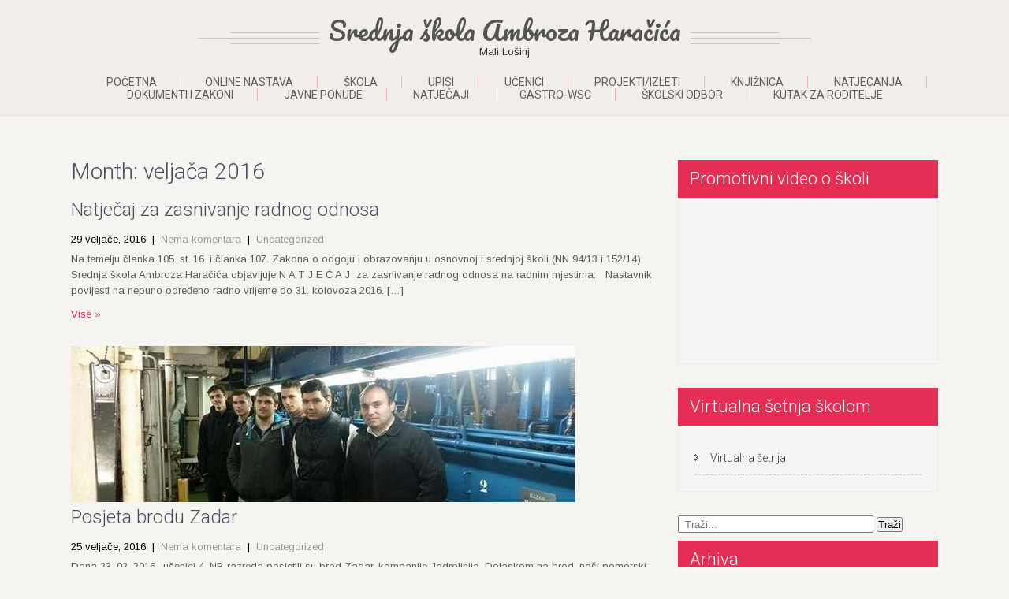

--- FILE ---
content_type: text/html; charset=UTF-8
request_url: https://www.ss-aharacica-malilosinj.com.hr/?m=201602
body_size: 60761
content:
<!DOCTYPE html>
<html lang="hr">
<head>
<meta charset="UTF-8">
<meta name="viewport" content="width=device-width, initial-scale=1">
<link rel="profile" href="http://gmpg.org/xfn/11">
<link rel="pingback" href="https://www.ss-aharacica-malilosinj.com.hr/xmlrpc.php">
<title>veljača 2016. &#8211; Srednja škola Ambroza Haračića</title>
<meta name='robots' content='max-image-preview:large' />
	<style>img:is([sizes="auto" i], [sizes^="auto," i]) { contain-intrinsic-size: 3000px 1500px }</style>
	<link rel='dns-prefetch' href='//fonts.googleapis.com' />
<link rel="alternate" type="application/rss+xml" title="Srednja škola Ambroza Haračića &raquo; Kanal" href="https://www.ss-aharacica-malilosinj.com.hr/?feed=rss2" />
<link rel="alternate" type="application/rss+xml" title="Srednja škola Ambroza Haračića &raquo; Kanal komentara" href="https://www.ss-aharacica-malilosinj.com.hr/?feed=comments-rss2" />
<script type="text/javascript">
/* <![CDATA[ */
window._wpemojiSettings = {"baseUrl":"https:\/\/s.w.org\/images\/core\/emoji\/16.0.1\/72x72\/","ext":".png","svgUrl":"https:\/\/s.w.org\/images\/core\/emoji\/16.0.1\/svg\/","svgExt":".svg","source":{"concatemoji":"https:\/\/www.ss-aharacica-malilosinj.com.hr\/wp-includes\/js\/wp-emoji-release.min.js?ver=6.8.3"}};
/*! This file is auto-generated */
!function(s,n){var o,i,e;function c(e){try{var t={supportTests:e,timestamp:(new Date).valueOf()};sessionStorage.setItem(o,JSON.stringify(t))}catch(e){}}function p(e,t,n){e.clearRect(0,0,e.canvas.width,e.canvas.height),e.fillText(t,0,0);var t=new Uint32Array(e.getImageData(0,0,e.canvas.width,e.canvas.height).data),a=(e.clearRect(0,0,e.canvas.width,e.canvas.height),e.fillText(n,0,0),new Uint32Array(e.getImageData(0,0,e.canvas.width,e.canvas.height).data));return t.every(function(e,t){return e===a[t]})}function u(e,t){e.clearRect(0,0,e.canvas.width,e.canvas.height),e.fillText(t,0,0);for(var n=e.getImageData(16,16,1,1),a=0;a<n.data.length;a++)if(0!==n.data[a])return!1;return!0}function f(e,t,n,a){switch(t){case"flag":return n(e,"\ud83c\udff3\ufe0f\u200d\u26a7\ufe0f","\ud83c\udff3\ufe0f\u200b\u26a7\ufe0f")?!1:!n(e,"\ud83c\udde8\ud83c\uddf6","\ud83c\udde8\u200b\ud83c\uddf6")&&!n(e,"\ud83c\udff4\udb40\udc67\udb40\udc62\udb40\udc65\udb40\udc6e\udb40\udc67\udb40\udc7f","\ud83c\udff4\u200b\udb40\udc67\u200b\udb40\udc62\u200b\udb40\udc65\u200b\udb40\udc6e\u200b\udb40\udc67\u200b\udb40\udc7f");case"emoji":return!a(e,"\ud83e\udedf")}return!1}function g(e,t,n,a){var r="undefined"!=typeof WorkerGlobalScope&&self instanceof WorkerGlobalScope?new OffscreenCanvas(300,150):s.createElement("canvas"),o=r.getContext("2d",{willReadFrequently:!0}),i=(o.textBaseline="top",o.font="600 32px Arial",{});return e.forEach(function(e){i[e]=t(o,e,n,a)}),i}function t(e){var t=s.createElement("script");t.src=e,t.defer=!0,s.head.appendChild(t)}"undefined"!=typeof Promise&&(o="wpEmojiSettingsSupports",i=["flag","emoji"],n.supports={everything:!0,everythingExceptFlag:!0},e=new Promise(function(e){s.addEventListener("DOMContentLoaded",e,{once:!0})}),new Promise(function(t){var n=function(){try{var e=JSON.parse(sessionStorage.getItem(o));if("object"==typeof e&&"number"==typeof e.timestamp&&(new Date).valueOf()<e.timestamp+604800&&"object"==typeof e.supportTests)return e.supportTests}catch(e){}return null}();if(!n){if("undefined"!=typeof Worker&&"undefined"!=typeof OffscreenCanvas&&"undefined"!=typeof URL&&URL.createObjectURL&&"undefined"!=typeof Blob)try{var e="postMessage("+g.toString()+"("+[JSON.stringify(i),f.toString(),p.toString(),u.toString()].join(",")+"));",a=new Blob([e],{type:"text/javascript"}),r=new Worker(URL.createObjectURL(a),{name:"wpTestEmojiSupports"});return void(r.onmessage=function(e){c(n=e.data),r.terminate(),t(n)})}catch(e){}c(n=g(i,f,p,u))}t(n)}).then(function(e){for(var t in e)n.supports[t]=e[t],n.supports.everything=n.supports.everything&&n.supports[t],"flag"!==t&&(n.supports.everythingExceptFlag=n.supports.everythingExceptFlag&&n.supports[t]);n.supports.everythingExceptFlag=n.supports.everythingExceptFlag&&!n.supports.flag,n.DOMReady=!1,n.readyCallback=function(){n.DOMReady=!0}}).then(function(){return e}).then(function(){var e;n.supports.everything||(n.readyCallback(),(e=n.source||{}).concatemoji?t(e.concatemoji):e.wpemoji&&e.twemoji&&(t(e.twemoji),t(e.wpemoji)))}))}((window,document),window._wpemojiSettings);
/* ]]> */
</script>
<style id='wp-emoji-styles-inline-css' type='text/css'>

	img.wp-smiley, img.emoji {
		display: inline !important;
		border: none !important;
		box-shadow: none !important;
		height: 1em !important;
		width: 1em !important;
		margin: 0 0.07em !important;
		vertical-align: -0.1em !important;
		background: none !important;
		padding: 0 !important;
	}
</style>
<link rel='stylesheet' id='wp-block-library-css' href='https://www.ss-aharacica-malilosinj.com.hr/wp-includes/css/dist/block-library/style.min.css?ver=6.8.3' type='text/css' media='all' />
<style id='classic-theme-styles-inline-css' type='text/css'>
/*! This file is auto-generated */
.wp-block-button__link{color:#fff;background-color:#32373c;border-radius:9999px;box-shadow:none;text-decoration:none;padding:calc(.667em + 2px) calc(1.333em + 2px);font-size:1.125em}.wp-block-file__button{background:#32373c;color:#fff;text-decoration:none}
</style>
<style id='global-styles-inline-css' type='text/css'>
:root{--wp--preset--aspect-ratio--square: 1;--wp--preset--aspect-ratio--4-3: 4/3;--wp--preset--aspect-ratio--3-4: 3/4;--wp--preset--aspect-ratio--3-2: 3/2;--wp--preset--aspect-ratio--2-3: 2/3;--wp--preset--aspect-ratio--16-9: 16/9;--wp--preset--aspect-ratio--9-16: 9/16;--wp--preset--color--black: #000000;--wp--preset--color--cyan-bluish-gray: #abb8c3;--wp--preset--color--white: #ffffff;--wp--preset--color--pale-pink: #f78da7;--wp--preset--color--vivid-red: #cf2e2e;--wp--preset--color--luminous-vivid-orange: #ff6900;--wp--preset--color--luminous-vivid-amber: #fcb900;--wp--preset--color--light-green-cyan: #7bdcb5;--wp--preset--color--vivid-green-cyan: #00d084;--wp--preset--color--pale-cyan-blue: #8ed1fc;--wp--preset--color--vivid-cyan-blue: #0693e3;--wp--preset--color--vivid-purple: #9b51e0;--wp--preset--gradient--vivid-cyan-blue-to-vivid-purple: linear-gradient(135deg,rgba(6,147,227,1) 0%,rgb(155,81,224) 100%);--wp--preset--gradient--light-green-cyan-to-vivid-green-cyan: linear-gradient(135deg,rgb(122,220,180) 0%,rgb(0,208,130) 100%);--wp--preset--gradient--luminous-vivid-amber-to-luminous-vivid-orange: linear-gradient(135deg,rgba(252,185,0,1) 0%,rgba(255,105,0,1) 100%);--wp--preset--gradient--luminous-vivid-orange-to-vivid-red: linear-gradient(135deg,rgba(255,105,0,1) 0%,rgb(207,46,46) 100%);--wp--preset--gradient--very-light-gray-to-cyan-bluish-gray: linear-gradient(135deg,rgb(238,238,238) 0%,rgb(169,184,195) 100%);--wp--preset--gradient--cool-to-warm-spectrum: linear-gradient(135deg,rgb(74,234,220) 0%,rgb(151,120,209) 20%,rgb(207,42,186) 40%,rgb(238,44,130) 60%,rgb(251,105,98) 80%,rgb(254,248,76) 100%);--wp--preset--gradient--blush-light-purple: linear-gradient(135deg,rgb(255,206,236) 0%,rgb(152,150,240) 100%);--wp--preset--gradient--blush-bordeaux: linear-gradient(135deg,rgb(254,205,165) 0%,rgb(254,45,45) 50%,rgb(107,0,62) 100%);--wp--preset--gradient--luminous-dusk: linear-gradient(135deg,rgb(255,203,112) 0%,rgb(199,81,192) 50%,rgb(65,88,208) 100%);--wp--preset--gradient--pale-ocean: linear-gradient(135deg,rgb(255,245,203) 0%,rgb(182,227,212) 50%,rgb(51,167,181) 100%);--wp--preset--gradient--electric-grass: linear-gradient(135deg,rgb(202,248,128) 0%,rgb(113,206,126) 100%);--wp--preset--gradient--midnight: linear-gradient(135deg,rgb(2,3,129) 0%,rgb(40,116,252) 100%);--wp--preset--font-size--small: 13px;--wp--preset--font-size--medium: 20px;--wp--preset--font-size--large: 36px;--wp--preset--font-size--x-large: 42px;--wp--preset--spacing--20: 0.44rem;--wp--preset--spacing--30: 0.67rem;--wp--preset--spacing--40: 1rem;--wp--preset--spacing--50: 1.5rem;--wp--preset--spacing--60: 2.25rem;--wp--preset--spacing--70: 3.38rem;--wp--preset--spacing--80: 5.06rem;--wp--preset--shadow--natural: 6px 6px 9px rgba(0, 0, 0, 0.2);--wp--preset--shadow--deep: 12px 12px 50px rgba(0, 0, 0, 0.4);--wp--preset--shadow--sharp: 6px 6px 0px rgba(0, 0, 0, 0.2);--wp--preset--shadow--outlined: 6px 6px 0px -3px rgba(255, 255, 255, 1), 6px 6px rgba(0, 0, 0, 1);--wp--preset--shadow--crisp: 6px 6px 0px rgba(0, 0, 0, 1);}:where(.is-layout-flex){gap: 0.5em;}:where(.is-layout-grid){gap: 0.5em;}body .is-layout-flex{display: flex;}.is-layout-flex{flex-wrap: wrap;align-items: center;}.is-layout-flex > :is(*, div){margin: 0;}body .is-layout-grid{display: grid;}.is-layout-grid > :is(*, div){margin: 0;}:where(.wp-block-columns.is-layout-flex){gap: 2em;}:where(.wp-block-columns.is-layout-grid){gap: 2em;}:where(.wp-block-post-template.is-layout-flex){gap: 1.25em;}:where(.wp-block-post-template.is-layout-grid){gap: 1.25em;}.has-black-color{color: var(--wp--preset--color--black) !important;}.has-cyan-bluish-gray-color{color: var(--wp--preset--color--cyan-bluish-gray) !important;}.has-white-color{color: var(--wp--preset--color--white) !important;}.has-pale-pink-color{color: var(--wp--preset--color--pale-pink) !important;}.has-vivid-red-color{color: var(--wp--preset--color--vivid-red) !important;}.has-luminous-vivid-orange-color{color: var(--wp--preset--color--luminous-vivid-orange) !important;}.has-luminous-vivid-amber-color{color: var(--wp--preset--color--luminous-vivid-amber) !important;}.has-light-green-cyan-color{color: var(--wp--preset--color--light-green-cyan) !important;}.has-vivid-green-cyan-color{color: var(--wp--preset--color--vivid-green-cyan) !important;}.has-pale-cyan-blue-color{color: var(--wp--preset--color--pale-cyan-blue) !important;}.has-vivid-cyan-blue-color{color: var(--wp--preset--color--vivid-cyan-blue) !important;}.has-vivid-purple-color{color: var(--wp--preset--color--vivid-purple) !important;}.has-black-background-color{background-color: var(--wp--preset--color--black) !important;}.has-cyan-bluish-gray-background-color{background-color: var(--wp--preset--color--cyan-bluish-gray) !important;}.has-white-background-color{background-color: var(--wp--preset--color--white) !important;}.has-pale-pink-background-color{background-color: var(--wp--preset--color--pale-pink) !important;}.has-vivid-red-background-color{background-color: var(--wp--preset--color--vivid-red) !important;}.has-luminous-vivid-orange-background-color{background-color: var(--wp--preset--color--luminous-vivid-orange) !important;}.has-luminous-vivid-amber-background-color{background-color: var(--wp--preset--color--luminous-vivid-amber) !important;}.has-light-green-cyan-background-color{background-color: var(--wp--preset--color--light-green-cyan) !important;}.has-vivid-green-cyan-background-color{background-color: var(--wp--preset--color--vivid-green-cyan) !important;}.has-pale-cyan-blue-background-color{background-color: var(--wp--preset--color--pale-cyan-blue) !important;}.has-vivid-cyan-blue-background-color{background-color: var(--wp--preset--color--vivid-cyan-blue) !important;}.has-vivid-purple-background-color{background-color: var(--wp--preset--color--vivid-purple) !important;}.has-black-border-color{border-color: var(--wp--preset--color--black) !important;}.has-cyan-bluish-gray-border-color{border-color: var(--wp--preset--color--cyan-bluish-gray) !important;}.has-white-border-color{border-color: var(--wp--preset--color--white) !important;}.has-pale-pink-border-color{border-color: var(--wp--preset--color--pale-pink) !important;}.has-vivid-red-border-color{border-color: var(--wp--preset--color--vivid-red) !important;}.has-luminous-vivid-orange-border-color{border-color: var(--wp--preset--color--luminous-vivid-orange) !important;}.has-luminous-vivid-amber-border-color{border-color: var(--wp--preset--color--luminous-vivid-amber) !important;}.has-light-green-cyan-border-color{border-color: var(--wp--preset--color--light-green-cyan) !important;}.has-vivid-green-cyan-border-color{border-color: var(--wp--preset--color--vivid-green-cyan) !important;}.has-pale-cyan-blue-border-color{border-color: var(--wp--preset--color--pale-cyan-blue) !important;}.has-vivid-cyan-blue-border-color{border-color: var(--wp--preset--color--vivid-cyan-blue) !important;}.has-vivid-purple-border-color{border-color: var(--wp--preset--color--vivid-purple) !important;}.has-vivid-cyan-blue-to-vivid-purple-gradient-background{background: var(--wp--preset--gradient--vivid-cyan-blue-to-vivid-purple) !important;}.has-light-green-cyan-to-vivid-green-cyan-gradient-background{background: var(--wp--preset--gradient--light-green-cyan-to-vivid-green-cyan) !important;}.has-luminous-vivid-amber-to-luminous-vivid-orange-gradient-background{background: var(--wp--preset--gradient--luminous-vivid-amber-to-luminous-vivid-orange) !important;}.has-luminous-vivid-orange-to-vivid-red-gradient-background{background: var(--wp--preset--gradient--luminous-vivid-orange-to-vivid-red) !important;}.has-very-light-gray-to-cyan-bluish-gray-gradient-background{background: var(--wp--preset--gradient--very-light-gray-to-cyan-bluish-gray) !important;}.has-cool-to-warm-spectrum-gradient-background{background: var(--wp--preset--gradient--cool-to-warm-spectrum) !important;}.has-blush-light-purple-gradient-background{background: var(--wp--preset--gradient--blush-light-purple) !important;}.has-blush-bordeaux-gradient-background{background: var(--wp--preset--gradient--blush-bordeaux) !important;}.has-luminous-dusk-gradient-background{background: var(--wp--preset--gradient--luminous-dusk) !important;}.has-pale-ocean-gradient-background{background: var(--wp--preset--gradient--pale-ocean) !important;}.has-electric-grass-gradient-background{background: var(--wp--preset--gradient--electric-grass) !important;}.has-midnight-gradient-background{background: var(--wp--preset--gradient--midnight) !important;}.has-small-font-size{font-size: var(--wp--preset--font-size--small) !important;}.has-medium-font-size{font-size: var(--wp--preset--font-size--medium) !important;}.has-large-font-size{font-size: var(--wp--preset--font-size--large) !important;}.has-x-large-font-size{font-size: var(--wp--preset--font-size--x-large) !important;}
:where(.wp-block-post-template.is-layout-flex){gap: 1.25em;}:where(.wp-block-post-template.is-layout-grid){gap: 1.25em;}
:where(.wp-block-columns.is-layout-flex){gap: 2em;}:where(.wp-block-columns.is-layout-grid){gap: 2em;}
:root :where(.wp-block-pullquote){font-size: 1.5em;line-height: 1.6;}
</style>
<link rel='stylesheet' id='bwg_frontend-css' href='https://www.ss-aharacica-malilosinj.com.hr/wp-content/plugins/photo-gallery/css/bwg_frontend.css?ver=1.3.44' type='text/css' media='all' />
<link rel='stylesheet' id='bwg_font-awesome-css' href='https://www.ss-aharacica-malilosinj.com.hr/wp-content/plugins/photo-gallery/css/font-awesome/font-awesome.css?ver=4.6.3' type='text/css' media='all' />
<link rel='stylesheet' id='bwg_mCustomScrollbar-css' href='https://www.ss-aharacica-malilosinj.com.hr/wp-content/plugins/photo-gallery/css/jquery.mCustomScrollbar.css?ver=1.3.44' type='text/css' media='all' />
<link rel='stylesheet' id='bwg_sumoselect-css' href='https://www.ss-aharacica-malilosinj.com.hr/wp-content/plugins/photo-gallery/css/sumoselect.css?ver=3.0.2' type='text/css' media='all' />
<link rel='stylesheet' id='se-link-styles-css' href='https://www.ss-aharacica-malilosinj.com.hr/wp-content/plugins/search-everything/static/css/se-styles.css?ver=6.8.3' type='text/css' media='all' />
<link rel='stylesheet' id='wp-polls-css' href='https://www.ss-aharacica-malilosinj.com.hr/wp-content/plugins/wp-polls/polls-css.css?ver=2.68' type='text/css' media='all' />
<link rel='stylesheet' id='skt-girlie-font-css' href='//fonts.googleapis.com/css?family=Roboto%3A300%2C400%2C600%2C700%2C800%2C900%7CArimo%3A400%7CPacifico%3A400&#038;ver=6.8.3' type='text/css' media='all' />
<link rel='stylesheet' id='skt-girlie-basic-style-css' href='https://www.ss-aharacica-malilosinj.com.hr/wp-content/themes/skt-girlie-lite/style.css?ver=6.8.3' type='text/css' media='all' />
<link rel='stylesheet' id='skt-girlie-editor-style-css' href='https://www.ss-aharacica-malilosinj.com.hr/wp-content/themes/skt-girlie-lite/editor-style.css?ver=6.8.3' type='text/css' media='all' />
<link rel='stylesheet' id='skt-girlie-nivoslider-style-css' href='https://www.ss-aharacica-malilosinj.com.hr/wp-content/themes/skt-girlie-lite/css/nivo-slider.css?ver=6.8.3' type='text/css' media='all' />
<link rel='stylesheet' id='skt-girlie-main-style-css' href='https://www.ss-aharacica-malilosinj.com.hr/wp-content/themes/skt-girlie-lite/css/responsive.css?ver=6.8.3' type='text/css' media='all' />
<link rel='stylesheet' id='skt-girlie-base-style-css' href='https://www.ss-aharacica-malilosinj.com.hr/wp-content/themes/skt-girlie-lite/css/style_base.css?ver=6.8.3' type='text/css' media='all' />
<link rel='stylesheet' id='skt-girlie-animation-style-css' href='https://www.ss-aharacica-malilosinj.com.hr/wp-content/themes/skt-girlie-lite/css/animation.css?ver=6.8.3' type='text/css' media='all' />
<link rel='stylesheet' id='ssp-flexslider-css-css' href='https://www.ss-aharacica-malilosinj.com.hr/wp-content/plugins/simple-slider-ssp/views/ssp_skins/default/lib/flexslider.css?ver=1.3' type='text/css' media='all' />
<script type="text/javascript" src="https://www.ss-aharacica-malilosinj.com.hr/wp-includes/js/jquery/jquery.js?ver=3.7.1" id="jquery-core-js"></script>
<script type="text/javascript" src="https://www.ss-aharacica-malilosinj.com.hr/wp-includes/js/jquery/jquery-migrate.min.js?ver=3.4.1" id="jquery-migrate-js"></script>
<script type="text/javascript" src="https://www.ss-aharacica-malilosinj.com.hr/wp-content/plugins/cimy-header-image-rotator/js/jquery.cross-slide.min.js?ver=6.8.3" id="cimy_hir_cross-slide-js"></script>
<script type="text/javascript" src="https://www.ss-aharacica-malilosinj.com.hr/wp-content/plugins/photo-gallery/js/bwg_frontend.js?ver=1.3.44" id="bwg_frontend-js"></script>
<script type="text/javascript" id="bwg_sumoselect-js-extra">
/* <![CDATA[ */
var bwg_objectsL10n = {"bwg_select_tag":"Select Tag","bwg_search":"Tra\u017ei"};
/* ]]> */
</script>
<script type="text/javascript" src="https://www.ss-aharacica-malilosinj.com.hr/wp-content/plugins/photo-gallery/js/jquery.sumoselect.min.js?ver=3.0.2" id="bwg_sumoselect-js"></script>
<script type="text/javascript" src="https://www.ss-aharacica-malilosinj.com.hr/wp-content/plugins/photo-gallery/js/jquery.mobile.js?ver=1.3.44" id="bwg_jquery_mobile-js"></script>
<script type="text/javascript" src="https://www.ss-aharacica-malilosinj.com.hr/wp-content/plugins/photo-gallery/js/jquery.mCustomScrollbar.concat.min.js?ver=1.3.44" id="bwg_mCustomScrollbar-js"></script>
<script type="text/javascript" src="https://www.ss-aharacica-malilosinj.com.hr/wp-content/plugins/photo-gallery/js/jquery.fullscreen-0.4.1.js?ver=0.4.1" id="jquery-fullscreen-js"></script>
<script type="text/javascript" id="bwg_gallery_box-js-extra">
/* <![CDATA[ */
var bwg_objectL10n = {"bwg_field_required":"field is required.","bwg_mail_validation":"Ovo nije va\u017ee\u0107i e-mail adresu. ","bwg_search_result":"Nema slika podudaranje va\u0161e pretra\u017eivanje."};
/* ]]> */
</script>
<script type="text/javascript" src="https://www.ss-aharacica-malilosinj.com.hr/wp-content/plugins/photo-gallery/js/bwg_gallery_box.js?ver=1.3.44" id="bwg_gallery_box-js"></script>
<script type="text/javascript" src="https://www.ss-aharacica-malilosinj.com.hr/wp-content/themes/skt-girlie-lite/js/jquery.nivo.slider.js?ver=6.8.3" id="skt-girlie-nivo-script-js"></script>
<script type="text/javascript" src="https://www.ss-aharacica-malilosinj.com.hr/wp-content/themes/skt-girlie-lite/js/custom.js?ver=6.8.3" id="skt-girlie-custom_js-js"></script>
<script type="text/javascript" src="https://www.ss-aharacica-malilosinj.com.hr/wp-content/plugins/simple-slider-ssp/views/ssp_skins/default/lib/jquery.flexslider-min.js?ver=1.3" id="ssp-flexslider-js"></script>
<link rel="https://api.w.org/" href="https://www.ss-aharacica-malilosinj.com.hr/index.php?rest_route=/" /><link rel="EditURI" type="application/rsd+xml" title="RSD" href="https://www.ss-aharacica-malilosinj.com.hr/xmlrpc.php?rsd" />
<meta name="generator" content="WordPress 6.8.3" />
<style type='text/css'></style>
<script type="text/javascript">
	window._se_plugin_version = '8.1.3';
</script>
<style type="text/css">
.wp-polls .pollbar {
	margin: 1px;
	font-size: 6px;
	line-height: 8px;
	height: 8px;
	background-image: url('https://www.ss-aharacica-malilosinj.com.hr/wp-content/plugins/wp-polls/images/default/pollbg.gif');
	border: 1px solid #c8c8c8;
}
</style>
<!-- <meta name="NextGEN" version="2.2.3" /> -->
        	<style type="text/css"> 
					
					a, .blog_lists h2 a:hover,
					#sidebar ul li a:hover,
					.recent-post h6:hover,				
					.copyright-txt span,					
					a.more-button span,
					.cols-4 span,					
					.listpages:hover h4,
					.header .header-inner .nav ul li a:hover, 
					.header .header-inner .nav ul li.current_page_item a
					{ color:#e42e54;}
					 
					.social-icons a:hover, 
					.pagination ul li .current, 
					.pagination ul li a:hover, 
					#commentform input#submit:hover,								
					h3.widget-title,				
					.wpcf7 input[type="submit"],
					.listpages:hover .morelink,
					.MoreLink:hover
					{ background-color:#e42e54 !important;}
					
					.header .header-inner .nav,
					.nivo-controlNav a.active,
					.listpages:hover .morelink,
					.MoreLink
					{ border-color:#e42e54;}
					
			</style>  
	<style type="text/css">
		
	</style>
	<link rel="icon" href="https://www.ss-aharacica-malilosinj.com.hr/wp-content/uploads/2017/06/cropped-P1010200-2-32x32.jpg" sizes="32x32" />
<link rel="icon" href="https://www.ss-aharacica-malilosinj.com.hr/wp-content/uploads/2017/06/cropped-P1010200-2-192x192.jpg" sizes="192x192" />
<link rel="apple-touch-icon" href="https://www.ss-aharacica-malilosinj.com.hr/wp-content/uploads/2017/06/cropped-P1010200-2-180x180.jpg" />
<meta name="msapplication-TileImage" content="https://www.ss-aharacica-malilosinj.com.hr/wp-content/uploads/2017/06/cropped-P1010200-2-270x270.jpg" />
</head>
<body class="archive date wp-theme-skt-girlie-lite group-blog">
<div class="header">  
        <div class="header-inner">
                <div class="logo">
                                <span class="logostyle">
								                        		<a href="https://www.ss-aharacica-malilosinj.com.hr/">
                                <h1>Srednja škola Ambroza Haračića</h1>
                                <span class="tagline">Mali Lošinj</span>                          
		                        </a>
                        </span>
                        
                 </div><!-- logo -->                
                <div class="toggle">
                <a class="toggleMenu" href="#">Menu</a>
                </div><!-- toggle -->
                <div class="nav">                  
                    <div class="menu"><ul>
<li ><a href="https://www.ss-aharacica-malilosinj.com.hr/">Početna</a></li><li class="page_item page-item-14533"><a href="https://www.ss-aharacica-malilosinj.com.hr/?page_id=14533">ONLINE NASTAVA</a></li>
<li class="page_item page-item-9876 page_item_has_children"><a href="https://www.ss-aharacica-malilosinj.com.hr/?page_id=9876">Škola</a>
<ul class='children'>
	<li class="page_item page-item-1036"><a href="https://www.ss-aharacica-malilosinj.com.hr/?page_id=1036">O školi</a></li>
	<li class="page_item page-item-5826 page_item_has_children"><a href="https://www.ss-aharacica-malilosinj.com.hr/?page_id=5826">Programi</a>
	<ul class='children'>
		<li class="page_item page-item-5828"><a href="https://www.ss-aharacica-malilosinj.com.hr/?page_id=5828">Opća gimnazija</a></li>
		<li class="page_item page-item-6139"><a href="https://www.ss-aharacica-malilosinj.com.hr/?page_id=6139">Turistički tehničar destinacije</a></li>
		<li class="page_item page-item-5830"><a href="https://www.ss-aharacica-malilosinj.com.hr/?page_id=5830">Pomorski nautičar</a></li>
		<li class="page_item page-item-5832"><a href="https://www.ss-aharacica-malilosinj.com.hr/?page_id=5832">Tehničar za brodostrojarstvo</a></li>
		<li class="page_item page-item-5836"><a href="https://www.ss-aharacica-malilosinj.com.hr/?page_id=5836">Konobar</a></li>
		<li class="page_item page-item-5838"><a href="https://www.ss-aharacica-malilosinj.com.hr/?page_id=5838">Kuhar</a></li>
		<li class="page_item page-item-5840"><a href="https://www.ss-aharacica-malilosinj.com.hr/?page_id=5840">Pomoćni administrator</a></li>
		<li class="page_item page-item-5842"><a href="https://www.ss-aharacica-malilosinj.com.hr/?page_id=5842">Pomoćni kuhar i slastičar TES</a></li>
	</ul>
</li>
	<li class="page_item page-item-19"><a href="https://www.ss-aharacica-malilosinj.com.hr/?page_id=19">Povijest</a></li>
	<li class="page_item page-item-110 page_item_has_children"><a href="https://www.ss-aharacica-malilosinj.com.hr/?page_id=110">Djelatnici škole</a>
	<ul class='children'>
		<li class="page_item page-item-24705"><a href="https://www.ss-aharacica-malilosinj.com.hr/?page_id=24705">NASTAVNICI</a></li>
		<li class="page_item page-item-666"><a href="https://www.ss-aharacica-malilosinj.com.hr/?page_id=666">Ravnatelj i administrativno osoblje</a></li>
		<li class="page_item page-item-677"><a href="https://www.ss-aharacica-malilosinj.com.hr/?page_id=677">Školski odbor</a></li>
		<li class="page_item page-item-673"><a href="https://www.ss-aharacica-malilosinj.com.hr/?page_id=673">Tehničko osoblje</a></li>
		<li class="page_item page-item-6960"><a href="https://www.ss-aharacica-malilosinj.com.hr/?page_id=6960">Stručni suradnici</a></li>
		<li class="page_item page-item-24501"><a href="https://www.ss-aharacica-malilosinj.com.hr/?page_id=24501">Pomoćnici u nastavi</a></li>
	</ul>
</li>
	<li class="page_item page-item-1037"><a href="https://www.ss-aharacica-malilosinj.com.hr/?page_id=1037">Kontakti</a></li>
	<li class="page_item page-item-2314"><a href="https://www.ss-aharacica-malilosinj.com.hr/?page_id=2314">Sustav upravljanja kvalitetom</a></li>
	<li class="page_item page-item-19310"><a href="https://www.ss-aharacica-malilosinj.com.hr/?page_id=19310">Samovrednovanje</a></li>
</ul>
</li>
<li class="page_item page-item-8221 page_item_has_children"><a href="https://www.ss-aharacica-malilosinj.com.hr/?page_id=8221">Upisi</a>
<ul class='children'>
	<li class="page_item page-item-16114"><a href="https://www.ss-aharacica-malilosinj.com.hr/?page_id=16114">Programi</a></li>
	<li class="page_item page-item-24131"><a href="https://www.ss-aharacica-malilosinj.com.hr/?page_id=24131">Upisi u 1. razred 2025./2026.</a></li>
	<li class="page_item page-item-22285"><a href="https://www.ss-aharacica-malilosinj.com.hr/?page_id=22285">Upisi u 1. razred 2024./2025.</a></li>
	<li class="page_item page-item-20211"><a href="https://www.ss-aharacica-malilosinj.com.hr/?page_id=20211">Upisi u 1. razred 2023./2024.</a></li>
	<li class="page_item page-item-17905"><a href="https://www.ss-aharacica-malilosinj.com.hr/?page_id=17905">Upisi u 1. razred 2022./2023.</a></li>
	<li class="page_item page-item-16091"><a href="https://www.ss-aharacica-malilosinj.com.hr/?page_id=16091">Upisi u 1. razred 2021./2022.</a></li>
	<li class="page_item page-item-14743"><a href="https://www.ss-aharacica-malilosinj.com.hr/?page_id=14743">UPISI U 1. RAZRED 2020./2021.</a></li>
	<li class="page_item page-item-13232"><a href="https://www.ss-aharacica-malilosinj.com.hr/?page_id=13232">UPISI U 1. RAZRED 2019./2020.</a></li>
	<li class="page_item page-item-11693"><a href="https://www.ss-aharacica-malilosinj.com.hr/?page_id=11693">Upisi u 1. razred 2018./2019.</a></li>
	<li class="page_item page-item-9739"><a href="https://www.ss-aharacica-malilosinj.com.hr/?page_id=9739">Upisi u 1. razred 2017./2018.</a></li>
	<li class="page_item page-item-8223"><a href="https://www.ss-aharacica-malilosinj.com.hr/?page_id=8223">Upisi u prvi razred 2016./2017.</a></li>
	<li class="page_item page-item-16116"><a href="https://www.ss-aharacica-malilosinj.com.hr/?page_id=16116">Brošura o školi 2016./2017.</a></li>
</ul>
</li>
<li class="page_item page-item-5653 page_item_has_children"><a href="https://www.ss-aharacica-malilosinj.com.hr/?page_id=5653">Učenici</a>
<ul class='children'>
	<li class="page_item page-item-14 page_item_has_children"><a href="https://www.ss-aharacica-malilosinj.com.hr/?page_id=14">Državna matura</a>
	<ul class='children'>
		<li class="page_item page-item-521"><a href="https://www.ss-aharacica-malilosinj.com.hr/?page_id=521">Prilagodba ispitne tehnologije</a></li>
	</ul>
</li>
	<li class="page_item page-item-10 page_item_has_children"><a href="https://www.ss-aharacica-malilosinj.com.hr/?page_id=10">Nastava</a>
	<ul class='children'>
		<li class="page_item page-item-21614"><a href="https://www.ss-aharacica-malilosinj.com.hr/?page_id=21614">DRŽANJE STRAŽE NA BRODU</a></li>
		<li class="page_item page-item-480"><a href="https://www.ss-aharacica-malilosinj.com.hr/?page_id=480">Hrvatski jezik</a></li>
		<li class="page_item page-item-14177"><a href="https://www.ss-aharacica-malilosinj.com.hr/?page_id=14177">Manevriranje brodom</a></li>
		<li class="page_item page-item-186"><a href="https://www.ss-aharacica-malilosinj.com.hr/?page_id=186">Matematika</a></li>
		<li class="page_item page-item-6423"><a href="https://www.ss-aharacica-malilosinj.com.hr/?page_id=6423">Medicina za pomorce</a></li>
		<li class="page_item page-item-687"><a href="https://www.ss-aharacica-malilosinj.com.hr/?page_id=687">Osnove brodogradnje</a></li>
		<li class="page_item page-item-882 page_item_has_children"><a href="https://www.ss-aharacica-malilosinj.com.hr/?page_id=882">Pomoćni brodski strojevi</a>
		<ul class='children'>
			<li class="page_item page-item-884"><a href="https://www.ss-aharacica-malilosinj.com.hr/?page_id=884">Stapne sisaljke</a></li>
		</ul>
</li>
		<li class="page_item page-item-4638 page_item_has_children"><a href="https://www.ss-aharacica-malilosinj.com.hr/?page_id=4638">Pomorska meteorologija i oceanografija</a>
		<ul class='children'>
			<li class="page_item page-item-4640"><a href="https://www.ss-aharacica-malilosinj.com.hr/?page_id=4640">Meteorologija</a></li>
			<li class="page_item page-item-4644"><a href="https://www.ss-aharacica-malilosinj.com.hr/?page_id=4644">Oceanografija</a></li>
		</ul>
</li>
		<li class="page_item page-item-1367"><a href="https://www.ss-aharacica-malilosinj.com.hr/?page_id=1367">Pomorske komunikacije</a></li>
		<li class="page_item page-item-602 page_item_has_children"><a href="https://www.ss-aharacica-malilosinj.com.hr/?page_id=602">Pomorsko pravo</a>
		<ul class='children'>
			<li class="page_item page-item-11848"><a href="https://www.ss-aharacica-malilosinj.com.hr/?page_id=11848">Nautičari 1. i 2. razred</a></li>
			<li class="page_item page-item-604"><a href="https://www.ss-aharacica-malilosinj.com.hr/?page_id=604">Nautičari 3. razred</a></li>
			<li class="page_item page-item-608"><a href="https://www.ss-aharacica-malilosinj.com.hr/?page_id=608">Nautičari 4. razred</a></li>
			<li class="page_item page-item-637"><a href="https://www.ss-aharacica-malilosinj.com.hr/?page_id=637">Tehničari za brodostrojarstvo 3. razred</a></li>
		</ul>
</li>
		<li class="page_item page-item-1447"><a href="https://www.ss-aharacica-malilosinj.com.hr/?page_id=1447">POVIJEST</a></li>
		<li class="page_item page-item-995"><a href="https://www.ss-aharacica-malilosinj.com.hr/?page_id=995">Poznavanje broda</a></li>
		<li class="page_item page-item-14175"><a href="https://www.ss-aharacica-malilosinj.com.hr/?page_id=14175">Pravila izbjegavanja sudara na moru</a></li>
		<li class="page_item page-item-1117"><a href="https://www.ss-aharacica-malilosinj.com.hr/?page_id=1117">PSIHOLOGIJA</a></li>
		<li class="page_item page-item-182"><a href="https://www.ss-aharacica-malilosinj.com.hr/?page_id=182">Računalstvo / Informatika</a></li>
		<li class="page_item page-item-989"><a href="https://www.ss-aharacica-malilosinj.com.hr/?page_id=989">Rukovanje teretom</a></li>
		<li class="page_item page-item-1183"><a href="https://www.ss-aharacica-malilosinj.com.hr/?page_id=1183">Sigurnost na moru</a></li>
		<li class="page_item page-item-1185"><a href="https://www.ss-aharacica-malilosinj.com.hr/?page_id=1185">Stabilnost broda</a></li>
		<li class="page_item page-item-6887"><a href="https://www.ss-aharacica-malilosinj.com.hr/?page_id=6887">Terestrička navigacija</a></li>
		<li class="page_item page-item-14179"><a href="https://www.ss-aharacica-malilosinj.com.hr/?page_id=14179">Zaštita na radu</a></li>
		<li class="page_item page-item-546 page_item_has_children"><a href="https://www.ss-aharacica-malilosinj.com.hr/?page_id=546">Astronomska navigacija</a>
		<ul class='children'>
			<li class="page_item page-item-577"><a href="https://www.ss-aharacica-malilosinj.com.hr/?page_id=577">Astronomska navigacija za 3. razred</a></li>
			<li class="page_item page-item-2795"><a href="https://www.ss-aharacica-malilosinj.com.hr/?page_id=2795">Kratka predavanja i provjere znanja za 4. razred</a></li>
			<li class="page_item page-item-647"><a href="https://www.ss-aharacica-malilosinj.com.hr/?page_id=647">Sheme i proračuni</a></li>
			<li class="page_item page-item-592"><a href="https://www.ss-aharacica-malilosinj.com.hr/?page_id=592">Za 4. razred &#8211; teorija i zbirka zadataka</a></li>
		</ul>
</li>
		<li class="page_item page-item-14171"><a href="https://www.ss-aharacica-malilosinj.com.hr/?page_id=14171">Elektronička navigacija</a></li>
	</ul>
</li>
	<li class="page_item page-item-12 page_item_has_children"><a href="https://www.ss-aharacica-malilosinj.com.hr/?page_id=12">Razredi</a>
	<ul class='children'>
		<li class="page_item page-item-13882 page_item_has_children"><a href="https://www.ss-aharacica-malilosinj.com.hr/?page_id=13882">2019./2020.</a>
		<ul class='children'>
			<li class="page_item page-item-13884 page_item_has_children"><a href="https://www.ss-aharacica-malilosinj.com.hr/?page_id=13884">MATURANTI</a>
			<ul class='children'>
				<li class="page_item page-item-13886"><a href="https://www.ss-aharacica-malilosinj.com.hr/?page_id=13886">4.G</a></li>
				<li class="page_item page-item-13888"><a href="https://www.ss-aharacica-malilosinj.com.hr/?page_id=13888">4.GC</a></li>
				<li class="page_item page-item-13890"><a href="https://www.ss-aharacica-malilosinj.com.hr/?page_id=13890">4.H</a></li>
				<li class="page_item page-item-13892"><a href="https://www.ss-aharacica-malilosinj.com.hr/?page_id=13892">4.NB</a></li>
				<li class="page_item page-item-13894"><a href="https://www.ss-aharacica-malilosinj.com.hr/?page_id=13894">3.UP</a></li>
			</ul>
</li>
		</ul>
</li>
		<li class="page_item page-item-13867 page_item_has_children"><a href="https://www.ss-aharacica-malilosinj.com.hr/?page_id=13867">2018./2019.</a>
		<ul class='children'>
			<li class="page_item page-item-13869 page_item_has_children"><a href="https://www.ss-aharacica-malilosinj.com.hr/?page_id=13869">MATURANTI</a>
			<ul class='children'>
				<li class="page_item page-item-13871"><a href="https://www.ss-aharacica-malilosinj.com.hr/?page_id=13871">4.G</a></li>
				<li class="page_item page-item-13874"><a href="https://www.ss-aharacica-malilosinj.com.hr/?page_id=13874">4.GC</a></li>
				<li class="page_item page-item-13876"><a href="https://www.ss-aharacica-malilosinj.com.hr/?page_id=13876">4.H</a></li>
				<li class="page_item page-item-13878"><a href="https://www.ss-aharacica-malilosinj.com.hr/?page_id=13878">4.NB</a></li>
				<li class="page_item page-item-13880"><a href="https://www.ss-aharacica-malilosinj.com.hr/?page_id=13880">3.UP</a></li>
			</ul>
</li>
		</ul>
</li>
		<li class="page_item page-item-10289 page_item_has_children"><a href="https://www.ss-aharacica-malilosinj.com.hr/?page_id=10289">2017./2018.</a>
		<ul class='children'>
			<li class="page_item page-item-10300 page_item_has_children"><a href="https://www.ss-aharacica-malilosinj.com.hr/?page_id=10300">MATURANTI</a>
			<ul class='children'>
				<li class="page_item page-item-10342"><a href="https://www.ss-aharacica-malilosinj.com.hr/?page_id=10342">3.PKS</a></li>
				<li class="page_item page-item-10340"><a href="https://www.ss-aharacica-malilosinj.com.hr/?page_id=10340">3.UP</a></li>
				<li class="page_item page-item-10344"><a href="https://www.ss-aharacica-malilosinj.com.hr/?page_id=10344">4.G</a></li>
				<li class="page_item page-item-10346"><a href="https://www.ss-aharacica-malilosinj.com.hr/?page_id=10346">4.GC</a></li>
				<li class="page_item page-item-10348"><a href="https://www.ss-aharacica-malilosinj.com.hr/?page_id=10348">4.H</a></li>
				<li class="page_item page-item-10350"><a href="https://www.ss-aharacica-malilosinj.com.hr/?page_id=10350">4.N</a></li>
			</ul>
</li>
		</ul>
</li>
		<li class="page_item page-item-8583 page_item_has_children"><a href="https://www.ss-aharacica-malilosinj.com.hr/?page_id=8583">2016./2017.</a>
		<ul class='children'>
			<li class="page_item page-item-8591 page_item_has_children"><a href="https://www.ss-aharacica-malilosinj.com.hr/?page_id=8591">Maturanti</a>
			<ul class='children'>
				<li class="page_item page-item-9376"><a href="https://www.ss-aharacica-malilosinj.com.hr/?page_id=9376">4.g</a></li>
				<li class="page_item page-item-9378"><a href="https://www.ss-aharacica-malilosinj.com.hr/?page_id=9378">4.g-Cres</a></li>
				<li class="page_item page-item-9381"><a href="https://www.ss-aharacica-malilosinj.com.hr/?page_id=9381">4.h</a></li>
				<li class="page_item page-item-9383"><a href="https://www.ss-aharacica-malilosinj.com.hr/?page_id=9383">4.nb</a></li>
				<li class="page_item page-item-9370"><a href="https://www.ss-aharacica-malilosinj.com.hr/?page_id=9370">3.up</a></li>
				<li class="page_item page-item-9372"><a href="https://www.ss-aharacica-malilosinj.com.hr/?page_id=9372">3.pks</a></li>
			</ul>
</li>
		</ul>
</li>
		<li class="page_item page-item-6965 page_item_has_children"><a href="https://www.ss-aharacica-malilosinj.com.hr/?page_id=6965">2015./2016.</a>
		<ul class='children'>
			<li class="page_item page-item-6973 page_item_has_children"><a href="https://www.ss-aharacica-malilosinj.com.hr/?page_id=6973">Maturanti</a>
			<ul class='children'>
				<li class="page_item page-item-7036"><a href="https://www.ss-aharacica-malilosinj.com.hr/?page_id=7036">4.g</a></li>
				<li class="page_item page-item-7039"><a href="https://www.ss-aharacica-malilosinj.com.hr/?page_id=7039">4.g-Cres</a></li>
				<li class="page_item page-item-7042"><a href="https://www.ss-aharacica-malilosinj.com.hr/?page_id=7042">4.h</a></li>
				<li class="page_item page-item-7045"><a href="https://www.ss-aharacica-malilosinj.com.hr/?page_id=7045">4.nb</a></li>
				<li class="page_item page-item-7033"><a href="https://www.ss-aharacica-malilosinj.com.hr/?page_id=7033">3.up</a></li>
			</ul>
</li>
		</ul>
</li>
		<li class="page_item page-item-5084 page_item_has_children"><a href="https://www.ss-aharacica-malilosinj.com.hr/?page_id=5084">2014./2015.</a>
		<ul class='children'>
			<li class="page_item page-item-5808 page_item_has_children"><a href="https://www.ss-aharacica-malilosinj.com.hr/?page_id=5808">Maturanti</a>
			<ul class='children'>
				<li class="page_item page-item-5810"><a href="https://www.ss-aharacica-malilosinj.com.hr/?page_id=5810">4.g</a></li>
				<li class="page_item page-item-5888"><a href="https://www.ss-aharacica-malilosinj.com.hr/?page_id=5888">4.g &#8211; Cres</a></li>
				<li class="page_item page-item-5812"><a href="https://www.ss-aharacica-malilosinj.com.hr/?page_id=5812">4.h</a></li>
				<li class="page_item page-item-5814"><a href="https://www.ss-aharacica-malilosinj.com.hr/?page_id=5814">4.nb</a></li>
				<li class="page_item page-item-5804"><a href="https://www.ss-aharacica-malilosinj.com.hr/?page_id=5804">3.up</a></li>
			</ul>
</li>
		</ul>
</li>
		<li class="page_item page-item-3587 page_item_has_children"><a href="https://www.ss-aharacica-malilosinj.com.hr/?page_id=3587">2013./2014.</a>
		<ul class='children'>
			<li class="page_item page-item-31 page_item_has_children"><a href="https://www.ss-aharacica-malilosinj.com.hr/?page_id=31">Maturanti</a>
			<ul class='children'>
				<li class="page_item page-item-38"><a href="https://www.ss-aharacica-malilosinj.com.hr/?page_id=38">IV. G</a></li>
				<li class="page_item page-item-60"><a href="https://www.ss-aharacica-malilosinj.com.hr/?page_id=60">IV. HTT</a></li>
				<li class="page_item page-item-66"><a href="https://www.ss-aharacica-malilosinj.com.hr/?page_id=66">IV. NB</a></li>
				<li class="page_item page-item-2252"><a href="https://www.ss-aharacica-malilosinj.com.hr/?page_id=2252">IV. G-CRES</a></li>
				<li class="page_item page-item-57"><a href="https://www.ss-aharacica-malilosinj.com.hr/?page_id=57">III. UP</a></li>
			</ul>
</li>
		</ul>
</li>
		<li class="page_item page-item-3593 page_item_has_children"><a href="https://www.ss-aharacica-malilosinj.com.hr/?page_id=3593">2012./2013.</a>
		<ul class='children'>
			<li class="page_item page-item-3600"><a href="https://www.ss-aharacica-malilosinj.com.hr/?page_id=3600">Maturanti</a></li>
		</ul>
</li>
	</ul>
</li>
	<li class="page_item page-item-515 page_item_has_children"><a href="https://www.ss-aharacica-malilosinj.com.hr/?page_id=515">Završni rad</a>
	<ul class='children'>
		<li class="page_item page-item-559"><a href="https://www.ss-aharacica-malilosinj.com.hr/?page_id=559">Naslovnica završnog rada</a></li>
		<li class="page_item page-item-564"><a href="https://www.ss-aharacica-malilosinj.com.hr/?page_id=564">Pravilnik o izradbi i obrani završnog rada</a></li>
		<li class="page_item page-item-568"><a href="https://www.ss-aharacica-malilosinj.com.hr/?page_id=568">Upute za izradu završnog rada</a></li>
	</ul>
</li>
	<li class="page_item page-item-4379"><a href="https://www.ss-aharacica-malilosinj.com.hr/?page_id=4379">Popis udžbenika 2025./2026.</a></li>
</ul>
</li>
<li class="page_item page-item-1000 page_item_has_children"><a href="https://www.ss-aharacica-malilosinj.com.hr/?page_id=1000">Projekti/Izleti</a>
<ul class='children'>
	<li class="page_item page-item-15263 page_item_has_children"><a href="https://www.ss-aharacica-malilosinj.com.hr/?page_id=15263">RCK PROJEKT</a>
	<ul class='children'>
		<li class="page_item page-item-15580 page_item_has_children"><a href="https://www.ss-aharacica-malilosinj.com.hr/?page_id=15580">RCK MREŽA KOM5ENTNOSTI</a>
		<ul class='children'>
			<li class="page_item page-item-18099"><a href="https://www.ss-aharacica-malilosinj.com.hr/?page_id=18099">O projektu</a></li>
			<li class="page_item page-item-18102"><a href="https://www.ss-aharacica-malilosinj.com.hr/?page_id=18102">Vijesti</a></li>
		</ul>
</li>
		<li class="page_item page-item-15582 page_item_has_children"><a href="https://www.ss-aharacica-malilosinj.com.hr/?page_id=15582">RCK RECEPT</a>
		<ul class='children'>
			<li class="page_item page-item-15598"><a href="https://www.ss-aharacica-malilosinj.com.hr/?page_id=15598">O projektu</a></li>
			<li class="page_item page-item-15603"><a href="https://www.ss-aharacica-malilosinj.com.hr/?page_id=15603">Vijesti</a></li>
			<li class="page_item page-item-15611"><a href="https://www.ss-aharacica-malilosinj.com.hr/?page_id=15611">Edukacija nastavnika</a></li>
			<li class="page_item page-item-15613"><a href="https://www.ss-aharacica-malilosinj.com.hr/?page_id=15613">Sastanci upravljačkog odbora</a></li>
		</ul>
</li>
	</ul>
</li>
	<li class="page_item page-item-10546"><a href="https://www.ss-aharacica-malilosinj.com.hr/?page_id=10546">STRUČNI IZLETI</a></li>
	<li class="page_item page-item-10517 page_item_has_children"><a href="https://www.ss-aharacica-malilosinj.com.hr/?page_id=10517">TERENSKA NASTAVA</a>
	<ul class='children'>
		<li class="page_item page-item-10521"><a href="https://www.ss-aharacica-malilosinj.com.hr/?page_id=10521">KULTURNO-POVIJESNA BAŠTINA</a></li>
		<li class="page_item page-item-10519"><a href="https://www.ss-aharacica-malilosinj.com.hr/?page_id=10519">PLOVIDBENA PRAKSA &#8220;KRALJICA MORA&#8221;</a></li>
	</ul>
</li>
	<li class="page_item page-item-7089 page_item_has_children"><a href="https://www.ss-aharacica-malilosinj.com.hr/?page_id=7089">VRŠNJACI POMAGAČI</a>
	<ul class='children'>
		<li class="page_item page-item-7097"><a href="https://www.ss-aharacica-malilosinj.com.hr/?page_id=7097">2014./2015.</a></li>
		<li class="page_item page-item-7099"><a href="https://www.ss-aharacica-malilosinj.com.hr/?page_id=7099">2015./2016.</a></li>
		<li class="page_item page-item-10265"><a href="https://www.ss-aharacica-malilosinj.com.hr/?page_id=10265">2016./2017.</a></li>
		<li class="page_item page-item-10268"><a href="https://www.ss-aharacica-malilosinj.com.hr/?page_id=10268">2017./2018.</a></li>
		<li class="page_item page-item-14293"><a href="https://www.ss-aharacica-malilosinj.com.hr/?page_id=14293">2018./2019.</a></li>
		<li class="page_item page-item-14315"><a href="https://www.ss-aharacica-malilosinj.com.hr/?page_id=14315">2019./2020.</a></li>
	</ul>
</li>
	<li class="page_item page-item-1192 page_item_has_children"><a href="https://www.ss-aharacica-malilosinj.com.hr/?page_id=1192">GRUPA ZA GLAGOLJICU</a>
	<ul class='children'>
		<li class="page_item page-item-10399 page_item_has_children"><a href="https://www.ss-aharacica-malilosinj.com.hr/?page_id=10399">2010./2011.</a>
		<ul class='children'>
			<li class="page_item page-item-1197"><a href="https://www.ss-aharacica-malilosinj.com.hr/?page_id=1197">Glagoljica u Nerezinama (2011.)</a></li>
		</ul>
</li>
		<li class="page_item page-item-10396 page_item_has_children"><a href="https://www.ss-aharacica-malilosinj.com.hr/?page_id=10396">2012./2013.</a>
		<ul class='children'>
			<li class="page_item page-item-5385"><a href="https://www.ss-aharacica-malilosinj.com.hr/?page_id=5385">Creske kulturne večeri (2013.)</a></li>
			<li class="page_item page-item-5317 page_item_has_children"><a href="https://www.ss-aharacica-malilosinj.com.hr/?page_id=5317">Mjesec hrvatske knjige &#8211; Predstavljanje projekta i izložbe (2012.)</a>
			<ul class='children'>
				<li class="page_item page-item-1820"><a href="https://www.ss-aharacica-malilosinj.com.hr/?page_id=1820">Glagoljica na otoku Cresu &#8211; Stalna izložba</a></li>
			</ul>
</li>
			<li class="page_item page-item-5339 page_item_has_children"><a href="https://www.ss-aharacica-malilosinj.com.hr/?page_id=5339">Predstavljanje knjižice o glagoljici na Cresu i Lošinju &#8211; Ja slova znajući govorim (2013.)</a>
			<ul class='children'>
				<li class="page_item page-item-5370"><a href="https://www.ss-aharacica-malilosinj.com.hr/?page_id=5370">&#8220;Ja slova znajući govorim&#8221;</a></li>
			</ul>
</li>
			<li class="page_item page-item-5373"><a href="https://www.ss-aharacica-malilosinj.com.hr/?page_id=5373">Predstavljanje projekta u Aurori (2013.)</a></li>
		</ul>
</li>
		<li class="page_item page-item-10394 page_item_has_children"><a href="https://www.ss-aharacica-malilosinj.com.hr/?page_id=10394">2013./2014.</a>
		<ul class='children'>
			<li class="page_item page-item-5398"><a href="https://www.ss-aharacica-malilosinj.com.hr/?page_id=5398">Mjesec knjige u Puli (2013.)</a></li>
			<li class="page_item page-item-5425 page_item_has_children"><a href="https://www.ss-aharacica-malilosinj.com.hr/?page_id=5425">Noć knjige u Malom Lošinju (2014.)</a>
			<ul class='children'>
				<li class="page_item page-item-5437"><a href="https://www.ss-aharacica-malilosinj.com.hr/?page_id=5437">Izložba Glagoljica u Malom Lošinju</a></li>
			</ul>
</li>
			<li class="page_item page-item-5411"><a href="https://www.ss-aharacica-malilosinj.com.hr/?page_id=5411">U sklopu projekta &#8220;Hrvatska glagoljaška baština&#8221; u Zagrebu (2014.)</a></li>
		</ul>
</li>
		<li class="page_item page-item-10392"><a href="https://www.ss-aharacica-malilosinj.com.hr/?page_id=10392">2014./2015.</a></li>
		<li class="page_item page-item-10390"><a href="https://www.ss-aharacica-malilosinj.com.hr/?page_id=10390">2015./2016.</a></li>
		<li class="page_item page-item-10388"><a href="https://www.ss-aharacica-malilosinj.com.hr/?page_id=10388">2016./2017.</a></li>
	</ul>
</li>
	<li class="page_item page-item-18525 page_item_has_children"><a href="https://www.ss-aharacica-malilosinj.com.hr/?page_id=18525">Pub kviz</a>
	<ul class='children'>
		<li class="page_item page-item-19356"><a href="https://www.ss-aharacica-malilosinj.com.hr/?page_id=19356">2022./2023.</a></li>
		<li class="page_item page-item-18540"><a href="https://www.ss-aharacica-malilosinj.com.hr/?page_id=18540">2019./2020.</a></li>
		<li class="page_item page-item-18534"><a href="https://www.ss-aharacica-malilosinj.com.hr/?page_id=18534">2018./2019.</a></li>
		<li class="page_item page-item-18532"><a href="https://www.ss-aharacica-malilosinj.com.hr/?page_id=18532">2017./2018.</a></li>
	</ul>
</li>
	<li class="page_item page-item-2197"><a href="https://www.ss-aharacica-malilosinj.com.hr/?page_id=2197">IPA PROJEKT</a></li>
	<li class="page_item page-item-10486"><a href="https://www.ss-aharacica-malilosinj.com.hr/?page_id=10486">FESTIVAL MATEMATIKE</a></li>
	<li class="page_item page-item-10280"><a href="https://www.ss-aharacica-malilosinj.com.hr/?page_id=10280">KAZALIŠTE I MLADI</a></li>
	<li class="page_item page-item-10483"><a href="https://www.ss-aharacica-malilosinj.com.hr/?page_id=10483">LJETNA ŠKOLA FIZIKE</a></li>
	<li class="page_item page-item-7091 page_item_has_children"><a href="https://www.ss-aharacica-malilosinj.com.hr/?page_id=7091">KREATIVNE RADIONICE KUHARSTVA</a>
	<ul class='children'>
		<li class="page_item page-item-10553"><a href="https://www.ss-aharacica-malilosinj.com.hr/?page_id=10553">Festival aromaterapije</a></li>
		<li class="page_item page-item-7125"><a href="https://www.ss-aharacica-malilosinj.com.hr/?page_id=7125">Obilježavanje Dana kruha</a></li>
		<li class="page_item page-item-7128"><a href="https://www.ss-aharacica-malilosinj.com.hr/?page_id=7128">Radionice kreativnog kuharstva</a></li>
		<li class="page_item page-item-7130"><a href="https://www.ss-aharacica-malilosinj.com.hr/?page_id=7130">Apoksiomenov banket</a></li>
		<li class="page_item page-item-7132"><a href="https://www.ss-aharacica-malilosinj.com.hr/?page_id=7132">Proljetna marenda</a></li>
		<li class="page_item page-item-7134"><a href="https://www.ss-aharacica-malilosinj.com.hr/?page_id=7134">Dani lošinjske kuhinje</a></li>
	</ul>
</li>
	<li class="page_item page-item-1405 page_item_has_children"><a href="https://www.ss-aharacica-malilosinj.com.hr/?page_id=1405">MLADI POVJESNIČARI</a>
	<ul class='children'>
		<li class="page_item page-item-1419"><a href="https://www.ss-aharacica-malilosinj.com.hr/?page_id=1419">2005./2006.</a></li>
		<li class="page_item page-item-1499"><a href="https://www.ss-aharacica-malilosinj.com.hr/?page_id=1499">2006./2007.</a></li>
		<li class="page_item page-item-1501"><a href="https://www.ss-aharacica-malilosinj.com.hr/?page_id=1501">2007./2008.</a></li>
		<li class="page_item page-item-1505"><a href="https://www.ss-aharacica-malilosinj.com.hr/?page_id=1505">2008./2009.</a></li>
		<li class="page_item page-item-1510"><a href="https://www.ss-aharacica-malilosinj.com.hr/?page_id=1510">2009./2010.</a></li>
		<li class="page_item page-item-1587"><a href="https://www.ss-aharacica-malilosinj.com.hr/?page_id=1587">2010./2011.</a></li>
		<li class="page_item page-item-2566"><a href="https://www.ss-aharacica-malilosinj.com.hr/?page_id=2566">2011./2012.</a></li>
		<li class="page_item page-item-3395"><a href="https://www.ss-aharacica-malilosinj.com.hr/?page_id=3395">2012./2013.</a></li>
		<li class="page_item page-item-5519"><a href="https://www.ss-aharacica-malilosinj.com.hr/?page_id=5519">2013./2014.</a></li>
		<li class="page_item page-item-10747"><a href="https://www.ss-aharacica-malilosinj.com.hr/?page_id=10747">2014./2015.</a></li>
		<li class="page_item page-item-10459"><a href="https://www.ss-aharacica-malilosinj.com.hr/?page_id=10459">2015./2016.</a></li>
		<li class="page_item page-item-10180"><a href="https://www.ss-aharacica-malilosinj.com.hr/?page_id=10180">2016./2017.</a></li>
		<li class="page_item page-item-1414"><a href="https://www.ss-aharacica-malilosinj.com.hr/?page_id=1414">AMBROZ HARAČIĆ</a></li>
		<li class="page_item page-item-1627"><a href="https://www.ss-aharacica-malilosinj.com.hr/?page_id=1627">KNJIŽICE</a></li>
	</ul>
</li>
	<li class="page_item page-item-1003 page_item_has_children"><a href="https://www.ss-aharacica-malilosinj.com.hr/?page_id=1003">RAZMJENA UČENIKA</a>
	<ul class='children'>
		<li class="page_item page-item-1009"><a href="https://www.ss-aharacica-malilosinj.com.hr/?page_id=1009">Razmjena 1998./1999.</a></li>
		<li class="page_item page-item-1259"><a href="https://www.ss-aharacica-malilosinj.com.hr/?page_id=1259">RAZMJENA 2002. / 2003.</a></li>
		<li class="page_item page-item-1274"><a href="https://www.ss-aharacica-malilosinj.com.hr/?page_id=1274">Razmjena 2004./2005.</a></li>
		<li class="page_item page-item-1021"><a href="https://www.ss-aharacica-malilosinj.com.hr/?page_id=1021">Razmjena 2006./2007.</a></li>
		<li class="page_item page-item-1030"><a href="https://www.ss-aharacica-malilosinj.com.hr/?page_id=1030">Razmjena 2008. / 2009.</a></li>
		<li class="page_item page-item-1051"><a href="https://www.ss-aharacica-malilosinj.com.hr/?page_id=1051">Razmjena 2010. / 2011.</a></li>
		<li class="page_item page-item-2965"><a href="https://www.ss-aharacica-malilosinj.com.hr/?page_id=2965">RAZMJENA 2012./2013.</a></li>
		<li class="page_item page-item-6708"><a href="https://www.ss-aharacica-malilosinj.com.hr/?page_id=6708">RAZMJENA 2014./2015.</a></li>
		<li class="page_item page-item-10224"><a href="https://www.ss-aharacica-malilosinj.com.hr/?page_id=10224">RAZMJENA 2016./2017.</a></li>
		<li class="page_item page-item-14301"><a href="https://www.ss-aharacica-malilosinj.com.hr/?page_id=14301">Razmjena 2017./2018.</a></li>
		<li class="page_item page-item-14303"><a href="https://www.ss-aharacica-malilosinj.com.hr/?page_id=14303">Razmjena 2018./2019.</a></li>
		<li class="page_item page-item-14309"><a href="https://www.ss-aharacica-malilosinj.com.hr/?page_id=14309">Razmjena 2019./2020.</a></li>
	</ul>
</li>
	<li class="page_item page-item-10490"><a href="https://www.ss-aharacica-malilosinj.com.hr/?page_id=10490">NOVE BOJE ŠKOLE</a></li>
</ul>
</li>
<li class="page_item page-item-1434"><a href="https://www.ss-aharacica-malilosinj.com.hr/?page_id=1434">Knjižnica</a></li>
<li class="page_item page-item-2904 page_item_has_children"><a href="https://www.ss-aharacica-malilosinj.com.hr/?page_id=2904">Natjecanja</a>
<ul class='children'>
	<li class="page_item page-item-10566 page_item_has_children"><a href="https://www.ss-aharacica-malilosinj.com.hr/?page_id=10566">Državna natjecanja</a>
	<ul class='children'>
		<li class="page_item page-item-10580"><a href="https://www.ss-aharacica-malilosinj.com.hr/?page_id=10580">2012./2013.</a></li>
		<li class="page_item page-item-10578"><a href="https://www.ss-aharacica-malilosinj.com.hr/?page_id=10578">2013./2014.</a></li>
		<li class="page_item page-item-10574"><a href="https://www.ss-aharacica-malilosinj.com.hr/?page_id=10574">2014./2015.</a></li>
		<li class="page_item page-item-10570"><a href="https://www.ss-aharacica-malilosinj.com.hr/?page_id=10570">2015./2016.</a></li>
		<li class="page_item page-item-10568"><a href="https://www.ss-aharacica-malilosinj.com.hr/?page_id=10568">2016./2017.</a></li>
		<li class="page_item page-item-15891"><a href="https://www.ss-aharacica-malilosinj.com.hr/?page_id=15891">2018./2019.</a></li>
		<li class="page_item page-item-15895"><a href="https://www.ss-aharacica-malilosinj.com.hr/?page_id=15895">2019./2020.</a></li>
	</ul>
</li>
	<li class="page_item page-item-10563 page_item_has_children"><a href="https://www.ss-aharacica-malilosinj.com.hr/?page_id=10563">Klokan bez granica</a>
	<ul class='children'>
		<li class="page_item page-item-14435"><a href="https://www.ss-aharacica-malilosinj.com.hr/?page_id=14435">Školska godina 2010./2011.</a></li>
		<li class="page_item page-item-14432"><a href="https://www.ss-aharacica-malilosinj.com.hr/?page_id=14432">Školska godina 2012./2013.</a></li>
		<li class="page_item page-item-14430"><a href="https://www.ss-aharacica-malilosinj.com.hr/?page_id=14430">Školska godina 2013./2014.</a></li>
		<li class="page_item page-item-14427"><a href="https://www.ss-aharacica-malilosinj.com.hr/?page_id=14427">Školska godina 2014./2015</a></li>
		<li class="page_item page-item-14417 page_item_has_children"><a href="https://www.ss-aharacica-malilosinj.com.hr/?page_id=14417">Školska godina 2015./2016.</a>
		<ul class='children'>
			<li class="page_item page-item-14419"><a href="https://www.ss-aharacica-malilosinj.com.hr/?page_id=14419">Rezultati</a></li>
		</ul>
</li>
		<li class="page_item page-item-14439"><a href="https://www.ss-aharacica-malilosinj.com.hr/?page_id=14439">Školska godina 2016./2017.</a></li>
		<li class="page_item page-item-14441"><a href="https://www.ss-aharacica-malilosinj.com.hr/?page_id=14441">Školska godina 2017./2018.</a></li>
		<li class="page_item page-item-14444"><a href="https://www.ss-aharacica-malilosinj.com.hr/?page_id=14444">Školska godina 2018./2019.</a></li>
	</ul>
</li>
	<li class="page_item page-item-10559"><a href="https://www.ss-aharacica-malilosinj.com.hr/?page_id=10559">Sportska natjecanja</a></li>
	<li class="page_item page-item-10555 page_item_has_children"><a href="https://www.ss-aharacica-malilosinj.com.hr/?page_id=10555">Sudjelovanje na natjecanjima</a>
	<ul class='children'>
		<li class="page_item page-item-7603"><a href="https://www.ss-aharacica-malilosinj.com.hr/?page_id=7603">Školska godina 2008./2009. do 2011./2012.</a></li>
		<li class="page_item page-item-2906"><a href="https://www.ss-aharacica-malilosinj.com.hr/?page_id=2906">Školska godina 2012./2013.</a></li>
		<li class="page_item page-item-4356"><a href="https://www.ss-aharacica-malilosinj.com.hr/?page_id=4356">Školska godina 2013./2014.</a></li>
		<li class="page_item page-item-7048"><a href="https://www.ss-aharacica-malilosinj.com.hr/?page_id=7048">Školska godina 2014./2015.</a></li>
		<li class="page_item page-item-9340"><a href="https://www.ss-aharacica-malilosinj.com.hr/?page_id=9340">Školska godina 2015./2016.</a></li>
		<li class="page_item page-item-10274"><a href="https://www.ss-aharacica-malilosinj.com.hr/?page_id=10274">ŠKOLSKA GODINA 2016./2017.</a></li>
	</ul>
</li>
	<li class="page_item page-item-10561"><a href="https://www.ss-aharacica-malilosinj.com.hr/?page_id=10561">Veslačke regate</a></li>
	<li class="page_item page-item-10582"><a href="https://www.ss-aharacica-malilosinj.com.hr/?page_id=10582">Županijska natjecanja</a></li>
</ul>
</li>
<li class="page_item page-item-8 page_item_has_children"><a href="https://www.ss-aharacica-malilosinj.com.hr/?page_id=8">Dokumenti i zakoni</a>
<ul class='children'>
	<li class="page_item page-item-7524 page_item_has_children"><a href="https://www.ss-aharacica-malilosinj.com.hr/?page_id=7524">Financijska izvješća</a>
	<ul class='children'>
		<li class="page_item page-item-5555"><a href="https://www.ss-aharacica-malilosinj.com.hr/?page_id=5555">Financijsko izvješće za 2014. godinu</a></li>
		<li class="page_item page-item-7526"><a href="https://www.ss-aharacica-malilosinj.com.hr/?page_id=7526">Financijsko izvješće za 2015. godinu</a></li>
		<li class="page_item page-item-9119"><a href="https://www.ss-aharacica-malilosinj.com.hr/?page_id=9119">Financijsko izvješće za 2016. godinu</a></li>
		<li class="page_item page-item-11139"><a href="https://www.ss-aharacica-malilosinj.com.hr/?page_id=11139">Financijsko izvješće za 2017. godinu</a></li>
		<li class="page_item page-item-12430"><a href="https://www.ss-aharacica-malilosinj.com.hr/?page_id=12430">Financijsko izvješće za 2018. godinu</a></li>
		<li class="page_item page-item-14187"><a href="https://www.ss-aharacica-malilosinj.com.hr/?page_id=14187">Financijsko izvješće za 2019. godinu</a></li>
		<li class="page_item page-item-15239"><a href="https://www.ss-aharacica-malilosinj.com.hr/?page_id=15239">Financijsko izvješće za 2020. godinu</a></li>
		<li class="page_item page-item-16990"><a href="https://www.ss-aharacica-malilosinj.com.hr/?page_id=16990">Financijsko izvješće za 2021. godinu</a></li>
		<li class="page_item page-item-18148"><a href="https://www.ss-aharacica-malilosinj.com.hr/?page_id=18148">Financijsko izvješće za 2022. godinu</a></li>
		<li class="page_item page-item-21329"><a href="https://www.ss-aharacica-malilosinj.com.hr/?page_id=21329">Financijsko izvješće za 2023. godinu</a></li>
		<li class="page_item page-item-21404"><a href="https://www.ss-aharacica-malilosinj.com.hr/?page_id=21404">Financijsko izvješće za 2024. godinu</a></li>
	</ul>
</li>
	<li class="page_item page-item-7146"><a href="https://www.ss-aharacica-malilosinj.com.hr/?page_id=7146">Godišnji plan i program</a></li>
	<li class="page_item page-item-23723"><a href="https://www.ss-aharacica-malilosinj.com.hr/?page_id=23723">IZVJEŠTAJ O IZVRŠENJU FINANCIJSKIH PLANOVA</a></li>
	<li class="page_item page-item-1525"><a href="https://www.ss-aharacica-malilosinj.com.hr/?page_id=1525">Katalog informacija</a></li>
	<li class="page_item page-item-6148"><a href="https://www.ss-aharacica-malilosinj.com.hr/?page_id=6148">Procedura izdavanja putnih naloga</a></li>
	<li class="page_item page-item-5209"><a href="https://www.ss-aharacica-malilosinj.com.hr/?page_id=5209">Školski kurikulum</a></li>
	<li class="page_item page-item-5572"><a href="https://www.ss-aharacica-malilosinj.com.hr/?page_id=5572">Zakoni i pravilnici</a></li>
	<li class="page_item page-item-7387 page_item_has_children"><a href="https://www.ss-aharacica-malilosinj.com.hr/?page_id=7387">Dokumenti škole</a>
	<ul class='children'>
		<li class="page_item page-item-1238"><a href="https://www.ss-aharacica-malilosinj.com.hr/?page_id=1238">Etički kodeks</a></li>
		<li class="page_item page-item-7394"><a href="https://www.ss-aharacica-malilosinj.com.hr/?page_id=7394">Kućni red</a></li>
		<li class="page_item page-item-13003"><a href="https://www.ss-aharacica-malilosinj.com.hr/?page_id=13003">Pravilnik o obradi i zaštiti osobnih podataka</a></li>
		<li class="page_item page-item-7390"><a href="https://www.ss-aharacica-malilosinj.com.hr/?page_id=7390">Statut</a></li>
	</ul>
</li>
	<li class="page_item page-item-2711"><a href="https://www.ss-aharacica-malilosinj.com.hr/?page_id=2711">Plan nabave</a></li>
	<li class="page_item page-item-8530"><a href="https://www.ss-aharacica-malilosinj.com.hr/?page_id=8530">Fiskalna odgovornost</a></li>
</ul>
</li>
<li class="page_item page-item-4907 page_item_has_children"><a href="https://www.ss-aharacica-malilosinj.com.hr/?page_id=4907">Javne ponude</a>
<ul class='children'>
	<li class="page_item page-item-4910"><a href="https://www.ss-aharacica-malilosinj.com.hr/?page_id=4910">Školska godina 2014./2015.</a></li>
	<li class="page_item page-item-7383"><a href="https://www.ss-aharacica-malilosinj.com.hr/?page_id=7383">Školska godina 2015./2016.</a></li>
	<li class="page_item page-item-8457"><a href="https://www.ss-aharacica-malilosinj.com.hr/?page_id=8457">Školska godina 2016./2017.</a></li>
	<li class="page_item page-item-10371"><a href="https://www.ss-aharacica-malilosinj.com.hr/?page_id=10371">Školska godina 2017./2018.</a></li>
	<li class="page_item page-item-12393"><a href="https://www.ss-aharacica-malilosinj.com.hr/?page_id=12393">Školska godina 2018./2019.</a></li>
	<li class="page_item page-item-13399"><a href="https://www.ss-aharacica-malilosinj.com.hr/?page_id=13399">ŠKOLSKA GODINA 2019./2020.</a></li>
	<li class="page_item page-item-17383"><a href="https://www.ss-aharacica-malilosinj.com.hr/?page_id=17383">Školska godina 2021./2022.</a></li>
	<li class="page_item page-item-19224"><a href="https://www.ss-aharacica-malilosinj.com.hr/?page_id=19224">Školska godina 2022./2023.</a></li>
	<li class="page_item page-item-20677"><a href="https://www.ss-aharacica-malilosinj.com.hr/?page_id=20677">Školska godina 2023./2024.</a></li>
	<li class="page_item page-item-22754"><a href="https://www.ss-aharacica-malilosinj.com.hr/?page_id=22754">ŠKOLSKA GODINA 2024./2025.</a></li>
	<li class="page_item page-item-25146"><a href="https://www.ss-aharacica-malilosinj.com.hr/?page_id=25146">ŠKOLSKA GODINA 2025./2026.</a></li>
</ul>
</li>
<li class="page_item page-item-9277 page_item_has_children"><a href="https://www.ss-aharacica-malilosinj.com.hr/?page_id=9277">Natječaji</a>
<ul class='children'>
	<li class="page_item page-item-23734"><a href="https://www.ss-aharacica-malilosinj.com.hr/?page_id=23734">Natječaji 2025</a></li>
	<li class="page_item page-item-21308"><a href="https://www.ss-aharacica-malilosinj.com.hr/?page_id=21308">Natječaji 2024</a></li>
	<li class="page_item page-item-19219"><a href="https://www.ss-aharacica-malilosinj.com.hr/?page_id=19219">Natječaji 2023</a></li>
	<li class="page_item page-item-17749"><a href="https://www.ss-aharacica-malilosinj.com.hr/?page_id=17749">Natječaji 2022</a></li>
	<li class="page_item page-item-15189"><a href="https://www.ss-aharacica-malilosinj.com.hr/?page_id=15189">Natječaji 2021</a></li>
	<li class="page_item page-item-14182"><a href="https://www.ss-aharacica-malilosinj.com.hr/?page_id=14182">Natječaji 2020</a></li>
	<li class="page_item page-item-12730"><a href="https://www.ss-aharacica-malilosinj.com.hr/?page_id=12730">Natječaji 2019</a></li>
	<li class="page_item page-item-11144"><a href="https://www.ss-aharacica-malilosinj.com.hr/?page_id=11144">Natječaji 2018</a></li>
	<li class="page_item page-item-9279"><a href="https://www.ss-aharacica-malilosinj.com.hr/?page_id=9279">Natječaji 2017</a></li>
	<li class="page_item page-item-9286"><a href="https://www.ss-aharacica-malilosinj.com.hr/?page_id=9286">Natječaji 2016</a></li>
</ul>
</li>
<li class="page_item page-item-11463 page_item_has_children"><a href="https://www.ss-aharacica-malilosinj.com.hr/?page_id=11463">Gastro-WSC</a>
<ul class='children'>
	<li class="page_item page-item-9074"><a href="https://www.ss-aharacica-malilosinj.com.hr/?page_id=9074">Gastro 2017.- regionalno natjecanje</a></li>
	<li class="page_item page-item-11466"><a href="https://www.ss-aharacica-malilosinj.com.hr/?page_id=11466">Gastro 2018.- državno natjecanje</a></li>
	<li class="page_item page-item-12619"><a href="https://www.ss-aharacica-malilosinj.com.hr/?page_id=12619">Gastro 2019.- regionalno natjecanje</a></li>
	<li class="page_item page-item-15911"><a href="https://www.ss-aharacica-malilosinj.com.hr/?page_id=15911">GASTRO 2020.-REGIONALNO NATJECANJE</a></li>
	<li class="page_item page-item-15794"><a href="https://www.ss-aharacica-malilosinj.com.hr/?page_id=15794">WSC 2021. &#8211; online MEĐUŽUPANIJSKO NATJECANJE</a></li>
</ul>
</li>
<li class="page_item page-item-11781 page_item_has_children"><a href="https://www.ss-aharacica-malilosinj.com.hr/?page_id=11781">Školski odbor</a>
<ul class='children'>
	<li class="page_item page-item-14400"><a href="https://www.ss-aharacica-malilosinj.com.hr/?page_id=14400">ŠKOLSKI ODBOR 2018.</a></li>
	<li class="page_item page-item-14404"><a href="https://www.ss-aharacica-malilosinj.com.hr/?page_id=14404">ŠKOLSKI ODBOR 2019.</a></li>
	<li class="page_item page-item-14407"><a href="https://www.ss-aharacica-malilosinj.com.hr/?page_id=14407">ŠKOLSKI ODBOR 2020.</a></li>
	<li class="page_item page-item-15227"><a href="https://www.ss-aharacica-malilosinj.com.hr/?page_id=15227">ŠKOLSKI ODBOR 2021.</a></li>
	<li class="page_item page-item-16900"><a href="https://www.ss-aharacica-malilosinj.com.hr/?page_id=16900">ŠKOLSKI ODBOR 2022.</a></li>
	<li class="page_item page-item-19229"><a href="https://www.ss-aharacica-malilosinj.com.hr/?page_id=19229">ŠKOLSKI ODBOR 2023.</a></li>
	<li class="page_item page-item-21412"><a href="https://www.ss-aharacica-malilosinj.com.hr/?page_id=21412">ŠKOLSKI ODBOR 2024.</a></li>
	<li class="page_item page-item-23683"><a href="https://www.ss-aharacica-malilosinj.com.hr/?page_id=23683">ŠKOLSKI ODBOR 2025.</a></li>
</ul>
</li>
<li class="page_item page-item-14009"><a href="https://www.ss-aharacica-malilosinj.com.hr/?page_id=14009">Kutak za roditelje</a></li>
</ul></div>
                </div><!-- nav -->
                    </div><!-- header-inner -->
</div><!-- header -->

<div class="space30"></div>		
 
         
        
<div class="container">
     <div class="page_content">
        <section class="site-main">
			                <header class="page-header">
                    <h1 class="entry-title">
                        Month: <span>veljača 2016</span>                    </h1>
                                    </header><!-- .page-header -->
				<div class="blog-post">
					                                             <div class="blog_lists">
    <article id="post-7704" class="post-7704 post type-post status-publish format-standard hentry category-uncategorized">
        <header class="entry-header">
        	<div class="post-thumb"><a href="https://www.ss-aharacica-malilosinj.com.hr/?p=7704"></a>
            </div><!-- post-thumb -->
            <h2><a href="https://www.ss-aharacica-malilosinj.com.hr/?p=7704" rel="bookmark">Natječaj za zasnivanje radnog odnosa</a></h2>
                            <div class="postmeta">
                    <div class="post-date">29 veljače, 2016</div><!-- post-date -->
                    <div class="post-comment"> &nbsp;|&nbsp; <a href="https://www.ss-aharacica-malilosinj.com.hr/?p=7704#respond">Nema komentara</a></div>
                    <div class="post-categories"> &nbsp;|&nbsp; <a href="https://www.ss-aharacica-malilosinj.com.hr/?cat=1" rel="category">Uncategorized</a></div>                  
                </div><!-- postmeta -->
                    </header><!-- .entry-header -->
    
                <div class="entry-summary">
           	<p>Na temelju članka 105. st. 16. i članka 107. Zakona o odgoju i obrazovanju u osnovnoj i srednjoj školi (NN 94/13 i 152/14) Srednja škola Ambroza Haračića objavljuje N A T J E Č A J  za zasnivanje radnog odnosa na radnim mjestima:   Nastavnik povijesti na nepuno određeno radno vrijeme do 31. kolovoza 2016. [&hellip;]</p>
            <p class="read-more"><a href="https://www.ss-aharacica-malilosinj.com.hr/?p=7704">Vise &raquo;</a></p>
        </div><!-- .entry-summary -->
            </article><!-- #post-## -->
</div><!-- blog-post-repeat -->                                             <div class="blog_lists">
    <article id="post-7695" class="post-7695 post type-post status-publish format-standard has-post-thumbnail hentry category-uncategorized">
        <header class="entry-header">
        	<div class="post-thumb"><a href="https://www.ss-aharacica-malilosinj.com.hr/?p=7695"><img width="640" height="198" src="https://www.ss-aharacica-malilosinj.com.hr/wp-content/uploads/2016/02/Main-engine--640x198.jpg" class="attachment-post-thumbnail size-post-thumbnail wp-post-image" alt="" decoding="async" fetchpriority="high" /></a>
            </div><!-- post-thumb -->
            <h2><a href="https://www.ss-aharacica-malilosinj.com.hr/?p=7695" rel="bookmark">Posjeta brodu Zadar</a></h2>
                            <div class="postmeta">
                    <div class="post-date">25 veljače, 2016</div><!-- post-date -->
                    <div class="post-comment"> &nbsp;|&nbsp; <a href="https://www.ss-aharacica-malilosinj.com.hr/?p=7695#respond">Nema komentara</a></div>
                    <div class="post-categories"> &nbsp;|&nbsp; <a href="https://www.ss-aharacica-malilosinj.com.hr/?cat=1" rel="category">Uncategorized</a></div>                  
                </div><!-- postmeta -->
                    </header><!-- .entry-header -->
    
                <div class="entry-summary">
           	<p>Dana 23. 02. 2016., učenici 4. NB razreda posjetili su brod Zadar, kompanije Jadrolinija. Dolaskom na brod, naši pomorski nautičari, zajedno s prvim časnikom palube, uputili su se na zapovjednički most i palubu broda, dok su se brodostrojari, s upraviteljem stroja, uputili u brodsku strojarnicu. Dolaskom u brodsku strojarnicu upravitelj stroja upoznao je učenike sa [&hellip;]</p>
            <p class="read-more"><a href="https://www.ss-aharacica-malilosinj.com.hr/?p=7695">Vise &raquo;</a></p>
        </div><!-- .entry-summary -->
            </article><!-- #post-## -->
</div><!-- blog-post-repeat -->                                             <div class="blog_lists">
    <article id="post-7681" class="post-7681 post type-post status-publish format-standard has-post-thumbnail hentry category-uncategorized">
        <header class="entry-header">
        	<div class="post-thumb"><a href="https://www.ss-aharacica-malilosinj.com.hr/?p=7681"><img width="960" height="198" src="https://www.ss-aharacica-malilosinj.com.hr/wp-content/uploads/2016/02/DSC_0136-960x198.jpg" class="attachment-post-thumbnail size-post-thumbnail wp-post-image" alt="" decoding="async" /></a>
            </div><!-- post-thumb -->
            <h2><a href="https://www.ss-aharacica-malilosinj.com.hr/?p=7681" rel="bookmark">Dan ružičastih majica</a></h2>
                            <div class="postmeta">
                    <div class="post-date">24 veljače, 2016</div><!-- post-date -->
                    <div class="post-comment"> &nbsp;|&nbsp; <a href="https://www.ss-aharacica-malilosinj.com.hr/?p=7681#respond">Nema komentara</a></div>
                    <div class="post-categories"> &nbsp;|&nbsp; <a href="https://www.ss-aharacica-malilosinj.com.hr/?cat=1" rel="category">Uncategorized</a></div>                  
                </div><!-- postmeta -->
                    </header><!-- .entry-header -->
    
                <div class="entry-summary">
           	<p>Zadnje srijede u veljači obilježava se Dan ružičastih majica, ove godine to je 24.veljače. Taj dan posvećen je borbi protiv vršnjačkog nasilja. Ideja je nastala u znak protesta zbog incidenta koji se dogodio u jednoj kanadskoj školi kada je učenik koji je nosio ružičastu majicu pretučen iz tog razloga. Njegovi školski kolege su na konstruktivan [&hellip;]</p>
            <p class="read-more"><a href="https://www.ss-aharacica-malilosinj.com.hr/?p=7681">Vise &raquo;</a></p>
        </div><!-- .entry-summary -->
            </article><!-- #post-## -->
</div><!-- blog-post-repeat -->                                             <div class="blog_lists">
    <article id="post-7661" class="post-7661 post type-post status-publish format-standard has-post-thumbnail hentry category-uncategorized">
        <header class="entry-header">
        	<div class="post-thumb"><a href="https://www.ss-aharacica-malilosinj.com.hr/?p=7661"><img width="960" height="198" src="https://www.ss-aharacica-malilosinj.com.hr/wp-content/uploads/2016/02/image-993fbb5a532bee54f03616890d63f6ff9cb0e7051e49831acf6208a24a6380ea-V-960x198.jpg" class="attachment-post-thumbnail size-post-thumbnail wp-post-image" alt="" decoding="async" /></a>
            </div><!-- post-thumb -->
            <h2><a href="https://www.ss-aharacica-malilosinj.com.hr/?p=7661" rel="bookmark">Posjet Rijeci psihologije</a></h2>
                            <div class="postmeta">
                    <div class="post-date">23 veljače, 2016</div><!-- post-date -->
                    <div class="post-comment"> &nbsp;|&nbsp; <a href="https://www.ss-aharacica-malilosinj.com.hr/?p=7661#respond">Nema komentara</a></div>
                    <div class="post-categories"> &nbsp;|&nbsp; <a href="https://www.ss-aharacica-malilosinj.com.hr/?cat=1" rel="category">Uncategorized</a></div>                  
                </div><!-- postmeta -->
                    </header><!-- .entry-header -->
    
                <div class="entry-summary">
           	<p>U provedbi ovog izleta sudjelovalo je 29 učenika – 2.g, 2.g-Cres, 3.g, 3.g-Cres i 2.htt razreda, pod vodstvom 2 profesorice &#8211; Elene Busanić i Sandre Jureković. Stručni izlet u Rijeku započeo je s polaskom autobusa u 8.15 iz Velog Lošinja, sa zaustavljanjem u Malom Lošinju i Cresu. Odmah po dolasku u Rijeku u 11.30 sati [&hellip;]</p>
            <p class="read-more"><a href="https://www.ss-aharacica-malilosinj.com.hr/?p=7661">Vise &raquo;</a></p>
        </div><!-- .entry-summary -->
            </article><!-- #post-## -->
</div><!-- blog-post-repeat -->                                             <div class="blog_lists">
    <article id="post-7656" class="post-7656 post type-post status-publish format-standard has-post-thumbnail hentry category-uncategorized">
        <header class="entry-header">
        	<div class="post-thumb"><a href="https://www.ss-aharacica-malilosinj.com.hr/?p=7656"><img width="719" height="198" src="https://www.ss-aharacica-malilosinj.com.hr/wp-content/uploads/2016/02/image-56fe16909a16086772bdaa2ee8a90ff66fb48c1f2677a7af9b6f1d837145a892-V-719x198.jpg" class="attachment-post-thumbnail size-post-thumbnail wp-post-image" alt="" decoding="async" loading="lazy" /></a>
            </div><!-- post-thumb -->
            <h2><a href="https://www.ss-aharacica-malilosinj.com.hr/?p=7656" rel="bookmark">Školsko natjecanje Prodavač 2016.</a></h2>
                            <div class="postmeta">
                    <div class="post-date">23 veljače, 2016</div><!-- post-date -->
                    <div class="post-comment"> &nbsp;|&nbsp; <a href="https://www.ss-aharacica-malilosinj.com.hr/?p=7656#respond">Nema komentara</a></div>
                    <div class="post-categories"> &nbsp;|&nbsp; <a href="https://www.ss-aharacica-malilosinj.com.hr/?cat=1" rel="category">Uncategorized</a></div>                  
                </div><!-- postmeta -->
                    </header><!-- .entry-header -->
    
                <div class="entry-summary">
           	<p>U suradnji s Konzumom d.d., dana 22.02.2016. provedeno je školsko natjecanje Prodavač 2016. u kojem su sudjelovali učenici Bakir Delić i David Rerečić uz mentoricu Patriciju Tomich. Cilj natjecanja &#8211; Poticati učenike na primjenu teoretskog znanja u stvarnom životu čime će razviti vještine, sposobnosti i stavove, poticati na daljnji samostalni istraživački rad i cjeloživotno učenje, [&hellip;]</p>
            <p class="read-more"><a href="https://www.ss-aharacica-malilosinj.com.hr/?p=7656">Vise &raquo;</a></p>
        </div><!-- .entry-summary -->
            </article><!-- #post-## -->
</div><!-- blog-post-repeat -->                                             <div class="blog_lists">
    <article id="post-7612" class="post-7612 post type-post status-publish format-standard has-post-thumbnail hentry category-uncategorized">
        <header class="entry-header">
        	<div class="post-thumb"><a href="https://www.ss-aharacica-malilosinj.com.hr/?p=7612"><img width="960" height="198" src="https://www.ss-aharacica-malilosinj.com.hr/wp-content/uploads/2016/02/DSCN0831-960x198.jpg" class="attachment-post-thumbnail size-post-thumbnail wp-post-image" alt="" decoding="async" loading="lazy" /></a>
            </div><!-- post-thumb -->
            <h2><a href="https://www.ss-aharacica-malilosinj.com.hr/?p=7612" rel="bookmark">MAGIJSKA LICA LJUBAVI U NAŠOJ KNJIŽNICI</a></h2>
                            <div class="postmeta">
                    <div class="post-date">15 veljače, 2016</div><!-- post-date -->
                    <div class="post-comment"> &nbsp;|&nbsp; <a href="https://www.ss-aharacica-malilosinj.com.hr/?p=7612#respond">Nema komentara</a></div>
                    <div class="post-categories"> &nbsp;|&nbsp; <a href="https://www.ss-aharacica-malilosinj.com.hr/?cat=1" rel="category">Uncategorized</a></div>                  
                </div><!-- postmeta -->
                    </header><!-- .entry-header -->
    
                <div class="entry-summary">
           	<p>Nonin ormar širom je otvorio vrata ljubavi. Uoči Valentinova, u petak, 12.veljače, u našoj knjižnici slavila se ljubav otkrivajući svoja magijska lica kroz ljubavnu poeziju i glazbu. Izbor poezije napravila je profesorica Kata Marković koja je učenike i pripremila za interpretativno čitanje. O ljubavi su pjevali i govorili naši učenici,ali ne samo oni. Poeziju su [&hellip;]</p>
            <p class="read-more"><a href="https://www.ss-aharacica-malilosinj.com.hr/?p=7612">Vise &raquo;</a></p>
        </div><!-- .entry-summary -->
            </article><!-- #post-## -->
</div><!-- blog-post-repeat -->                                             <div class="blog_lists">
    <article id="post-7609" class="post-7609 post type-post status-publish format-standard has-post-thumbnail hentry category-uncategorized">
        <header class="entry-header">
        	<div class="post-thumb"><a href="https://www.ss-aharacica-malilosinj.com.hr/?p=7609"><img width="400" height="198" src="https://www.ss-aharacica-malilosinj.com.hr/wp-content/uploads/2016/02/2013_03_15_gardaland_starline_400-400x198.jpg" class="attachment-post-thumbnail size-post-thumbnail wp-post-image" alt="" decoding="async" loading="lazy" /></a>
            </div><!-- post-thumb -->
            <h2><a href="https://www.ss-aharacica-malilosinj.com.hr/?p=7609" rel="bookmark">Popis odabranih ponuda za organizaciju školske ekskurzije u Veneciju, Gardaland i Veronu</a></h2>
                            <div class="postmeta">
                    <div class="post-date">12 veljače, 2016</div><!-- post-date -->
                    <div class="post-comment"> &nbsp;|&nbsp; <a href="https://www.ss-aharacica-malilosinj.com.hr/?p=7609#respond">Nema komentara</a></div>
                    <div class="post-categories"> &nbsp;|&nbsp; <a href="https://www.ss-aharacica-malilosinj.com.hr/?cat=1" rel="category">Uncategorized</a></div>                  
                </div><!-- postmeta -->
                    </header><!-- .entry-header -->
    
                <div class="entry-summary">
           	<p>Dana 12. veljače 2016. godine sastalo se Povjerenstvo za provedbu javnog poziva i izbor najpovoljnije ponude, a radi organizacije školske ekskurzije u Veneciju,Gardaland i Veronu. Na temelju čl. 14. Pravilnika o izvođenju izleta, ekskurzija i drugih odgojno – obrazovnih aktivnosti izvan škole objavljujemo popis odabranih ponuda pristigle na javni poziv broj 2/2016: 1.Autotrans d.o.o. iz [&hellip;]</p>
            <p class="read-more"><a href="https://www.ss-aharacica-malilosinj.com.hr/?p=7609">Vise &raquo;</a></p>
        </div><!-- .entry-summary -->
            </article><!-- #post-## -->
</div><!-- blog-post-repeat -->                                             <div class="blog_lists">
    <article id="post-7578" class="post-7578 post type-post status-publish format-standard has-post-thumbnail hentry category-uncategorized">
        <header class="entry-header">
        	<div class="post-thumb"><a href="https://www.ss-aharacica-malilosinj.com.hr/?p=7578"><img width="960" height="198" src="https://www.ss-aharacica-malilosinj.com.hr/wp-content/uploads/2016/02/12674609_1120768591275163_1802866036_n-960x198.jpg" class="attachment-post-thumbnail size-post-thumbnail wp-post-image" alt="" decoding="async" loading="lazy" /></a>
            </div><!-- post-thumb -->
            <h2><a href="https://www.ss-aharacica-malilosinj.com.hr/?p=7578" rel="bookmark">Pijavice pred otokom &#8211; prigoda za praktičnu nastavu iz meteorologije</a></h2>
                            <div class="postmeta">
                    <div class="post-date">11 veljače, 2016</div><!-- post-date -->
                    <div class="post-comment"> &nbsp;|&nbsp; <a href="https://www.ss-aharacica-malilosinj.com.hr/?p=7578#respond">Nema komentara</a></div>
                    <div class="post-categories"> &nbsp;|&nbsp; <a href="https://www.ss-aharacica-malilosinj.com.hr/?cat=1" rel="category">Uncategorized</a></div>                  
                </div><!-- postmeta -->
                    </header><!-- .entry-header -->
    
                <div class="entry-summary">
           	<p>U četvrtak, 10. veljače 2016. nakon kraja nastave, učenici 3.N razreda su primijetili neobičnu pojavu pijavica koje su se požurili slikali sa terase iznad nautičkog kabineta. U jednom trenutku se moglo razaznati čak 6 manjih pijavica. Pogledajte nekoliko slika koje su snimili Alen Antoninić, Vitorio Antoninić (2.N), Matej Dudić, Nikola Jerolimić i Ilan Lupić koji [&hellip;]</p>
            <p class="read-more"><a href="https://www.ss-aharacica-malilosinj.com.hr/?p=7578">Vise &raquo;</a></p>
        </div><!-- .entry-summary -->
            </article><!-- #post-## -->
</div><!-- blog-post-repeat -->                                             <div class="blog_lists">
    <article id="post-7575" class="post-7575 post type-post status-publish format-standard has-post-thumbnail hentry category-uncategorized">
        <header class="entry-header">
        	<div class="post-thumb"><a href="https://www.ss-aharacica-malilosinj.com.hr/?p=7575"><img width="423" height="198" src="https://www.ss-aharacica-malilosinj.com.hr/wp-content/uploads/2016/02/Logo-NB_2016-423x198.png" class="attachment-post-thumbnail size-post-thumbnail wp-post-image" alt="" decoding="async" loading="lazy" /></a>
            </div><!-- post-thumb -->
            <h2><a href="https://www.ss-aharacica-malilosinj.com.hr/?p=7575" rel="bookmark">Popis odabranih ponuda &#8211; Dani biologije</a></h2>
                            <div class="postmeta">
                    <div class="post-date">11 veljače, 2016</div><!-- post-date -->
                    <div class="post-comment"> &nbsp;|&nbsp; <a href="https://www.ss-aharacica-malilosinj.com.hr/?p=7575#respond">Nema komentara</a></div>
                    <div class="post-categories"> &nbsp;|&nbsp; <a href="https://www.ss-aharacica-malilosinj.com.hr/?cat=1" rel="category">Uncategorized</a></div>                  
                </div><!-- postmeta -->
                    </header><!-- .entry-header -->
    
                <div class="entry-summary">
           	<p>Dana 9. veljače 2016. godine sastalo se Povjerenstvo za provedbu javnog poziva i izbor najpovoljnije ponude, a radi organizacije izleta „DANI BIOLOGIJE“ – višednevna izvanučionička nastava. Na temelju čl. 14. Pravilnika o izvođenju izleta, ekskurzija i drugih odgojno – obrazovnih aktivnosti izvan škole objavljujemo popis odabranih ponuda pristigle na javni poziv broj 1/2016: Autotrans d.o.o. [&hellip;]</p>
            <p class="read-more"><a href="https://www.ss-aharacica-malilosinj.com.hr/?p=7575">Vise &raquo;</a></p>
        </div><!-- .entry-summary -->
            </article><!-- #post-## -->
</div><!-- blog-post-repeat -->                                             <div class="blog_lists">
    <article id="post-7549" class="post-7549 post type-post status-publish format-standard has-post-thumbnail hentry category-uncategorized">
        <header class="entry-header">
        	<div class="post-thumb"><a href="https://www.ss-aharacica-malilosinj.com.hr/?p=7549"><img width="960" height="198" src="https://www.ss-aharacica-malilosinj.com.hr/wp-content/uploads/2016/02/P1000285-960x198.jpg" class="attachment-post-thumbnail size-post-thumbnail wp-post-image" alt="" decoding="async" loading="lazy" /></a>
            </div><!-- post-thumb -->
            <h2><a href="https://www.ss-aharacica-malilosinj.com.hr/?p=7549" rel="bookmark">Maškare u školi</a></h2>
                            <div class="postmeta">
                    <div class="post-date">9 veljače, 2016</div><!-- post-date -->
                    <div class="post-comment"> &nbsp;|&nbsp; <a href="https://www.ss-aharacica-malilosinj.com.hr/?p=7549#respond">Nema komentara</a></div>
                    <div class="post-categories"> &nbsp;|&nbsp; <a href="https://www.ss-aharacica-malilosinj.com.hr/?cat=1" rel="category">Uncategorized</a></div>                  
                </div><!-- postmeta -->
                    </header><!-- .entry-header -->
    
                <div class="entry-summary">
           	<p>I ove godine naši su se učenici potrudili da nam pokladni utorak bude veoma šaren i veseo pa su dali mašti na volju i maskirali se. Obilježavanju zadnjeg dana maškara pridružili su se i učenici ugostiteljskih zanimanja koji su u svom praktikumu radili krafne &#8211; pokladnice.</p>
            <p class="read-more"><a href="https://www.ss-aharacica-malilosinj.com.hr/?p=7549">Vise &raquo;</a></p>
        </div><!-- .entry-summary -->
            </article><!-- #post-## -->
</div><!-- blog-post-repeat -->                                    </div>
                <div class="pagination"><div><ul><li><span>1 of 2</span></li><li><span aria-current="page" class="page-numbers current">1</span></li><li><a class="page-numbers" href="https://www.ss-aharacica-malilosinj.com.hr/?m=201602&#038;paged=2">2</a></li><li><a class="next page-numbers" href="https://www.ss-aharacica-malilosinj.com.hr/?m=201602&#038;paged=2">Sljedeće &raquo;</a></li></ul></div></div>                    </section>
       <div id="sidebar">    
    <h3 class="widget-title">Promotivni video o školi</h3><aside id="%1$s" class="widget %2$s"><object  class='StefanoAI-youtube-responsive fitvidsignore ' width='160' height='90' style='' data-ratio="1.7777777778" type='application/video'><div data-iframe='StefanoAI-youtube-widget-responsive' data-id='StefanoAI-youtube-1' data-class='StefanoAI-youtube-responsive ' data-width='160' data-height='90' data-src='//www.youtube.com/embed/qiOORRkYT6E?&amp;autohide=2&amp;color=red&amp;controls=1&amp;disablekb=0&amp;fs=0&amp;iv_load_policy=1&amp;modestbranding=0&amp;rel=0&amp;showinfo=0&amp;theme=dark&amp;vq=default' data- data-style='border:none;'></div></object></aside><h3 class="widget-title">Virtualna šetnja školom</h3><aside id="%1$s" class="widget %2$s"><ul class="simple-links-list" ><li class="simple-links-item simple-links-widget-item" id="link-17632"><a href="https://tinyurl.com/yc27z42k" target="" title="" >Virtualna šetnja</a></li></ul><!-- End .simple-links-list --></aside><form role="search" method="get" class="search-form" action="https://www.ss-aharacica-malilosinj.com.hr/">
	<label>
				<input type="search" class="search-field" placeholder="Traži..." value="" name="s">
	</label>
	<input type="submit" class="search-submit" value="Traži">
</form>
</aside><h3 class="widget-title">Arhiva</h3><aside id="%1$s" class="widget %2$s"><ul id='widget-collapsarch-2-top' class='collapsing archives list'>
  <li class='collapsing archives expand'><span title='click to expand' class='collapsing archives expand'><span class='sym'>&#x25BA;</span><a href='https://www.ss-aharacica-malilosinj.com.hr/?m=2026'>2026  <span class="yearCount">(1)</span>
</a>
</span>    <div style='display:none' id='collapsArch-2026:2'>
    <ul>
      <li class='collapsing archives expand'><span title='click to expand' class='collapsing archives expand'><span class='sym'>&#x25BA;</span><a href='https://www.ss-aharacica-malilosinj.com.hr/?m=202601'>siječanj  <span class="monthCount">(1)</span>
</a></span>        <div style='display:none' id='collapsArch-2026-1:2'>
        </div>
      </li> <!-- close expanded month --> 
  </ul>
     </div>
  </li> <!-- end year -->
  <li class='collapsing archives expand'><span title='click to expand' class='collapsing archives expand'><span class='sym'>&#x25BA;</span><a href='https://www.ss-aharacica-malilosinj.com.hr/?m=2025'>2025  <span class="yearCount">(134)</span>
</a>
</span>    <div style='display:none' id='collapsArch-2025:2'>
    <ul>
      <li class='collapsing archives expand'><span title='click to expand' class='collapsing archives expand'><span class='sym'>&#x25BA;</span><a href='https://www.ss-aharacica-malilosinj.com.hr/?m=202512'>prosinac  <span class="monthCount">(11)</span>
</a></span>        <div style='display:none' id='collapsArch-2025-12:2'>
       </div>
      </li> <!-- close expanded month --> 
      <li class='collapsing archives expand'><span title='click to expand' class='collapsing archives expand'><span class='sym'>&#x25BA;</span><a href='https://www.ss-aharacica-malilosinj.com.hr/?m=202511'>studeni  <span class="monthCount">(9)</span>
</a></span>        <div style='display:none' id='collapsArch-2025-11:2'>
       </div>
      </li> <!-- close expanded month --> 
      <li class='collapsing archives expand'><span title='click to expand' class='collapsing archives expand'><span class='sym'>&#x25BA;</span><a href='https://www.ss-aharacica-malilosinj.com.hr/?m=202510'>listopad  <span class="monthCount">(19)</span>
</a></span>        <div style='display:none' id='collapsArch-2025-10:2'>
       </div>
      </li> <!-- close expanded month --> 
      <li class='collapsing archives expand'><span title='click to expand' class='collapsing archives expand'><span class='sym'>&#x25BA;</span><a href='https://www.ss-aharacica-malilosinj.com.hr/?m=202509'>rujan  <span class="monthCount">(13)</span>
</a></span>        <div style='display:none' id='collapsArch-2025-9:2'>
       </div>
      </li> <!-- close expanded month --> 
      <li class='collapsing archives expand'><span title='click to expand' class='collapsing archives expand'><span class='sym'>&#x25BA;</span><a href='https://www.ss-aharacica-malilosinj.com.hr/?m=202508'>kolovoz  <span class="monthCount">(3)</span>
</a></span>        <div style='display:none' id='collapsArch-2025-8:2'>
       </div>
      </li> <!-- close expanded month --> 
      <li class='collapsing archives expand'><span title='click to expand' class='collapsing archives expand'><span class='sym'>&#x25BA;</span><a href='https://www.ss-aharacica-malilosinj.com.hr/?m=202507'>srpanj  <span class="monthCount">(8)</span>
</a></span>        <div style='display:none' id='collapsArch-2025-7:2'>
       </div>
      </li> <!-- close expanded month --> 
      <li class='collapsing archives expand'><span title='click to expand' class='collapsing archives expand'><span class='sym'>&#x25BA;</span><a href='https://www.ss-aharacica-malilosinj.com.hr/?m=202506'>lipanj  <span class="monthCount">(15)</span>
</a></span>        <div style='display:none' id='collapsArch-2025-6:2'>
       </div>
      </li> <!-- close expanded month --> 
      <li class='collapsing archives expand'><span title='click to expand' class='collapsing archives expand'><span class='sym'>&#x25BA;</span><a href='https://www.ss-aharacica-malilosinj.com.hr/?m=202505'>svibanj  <span class="monthCount">(19)</span>
</a></span>        <div style='display:none' id='collapsArch-2025-5:2'>
       </div>
      </li> <!-- close expanded month --> 
      <li class='collapsing archives expand'><span title='click to expand' class='collapsing archives expand'><span class='sym'>&#x25BA;</span><a href='https://www.ss-aharacica-malilosinj.com.hr/?m=202504'>travanj  <span class="monthCount">(11)</span>
</a></span>        <div style='display:none' id='collapsArch-2025-4:2'>
       </div>
      </li> <!-- close expanded month --> 
      <li class='collapsing archives expand'><span title='click to expand' class='collapsing archives expand'><span class='sym'>&#x25BA;</span><a href='https://www.ss-aharacica-malilosinj.com.hr/?m=202503'>ožujak  <span class="monthCount">(13)</span>
</a></span>        <div style='display:none' id='collapsArch-2025-3:2'>
       </div>
      </li> <!-- close expanded month --> 
      <li class='collapsing archives expand'><span title='click to expand' class='collapsing archives expand'><span class='sym'>&#x25BA;</span><a href='https://www.ss-aharacica-malilosinj.com.hr/?m=202502'>veljača  <span class="monthCount">(8)</span>
</a></span>        <div style='display:none' id='collapsArch-2025-2:2'>
       </div>
      </li> <!-- close expanded month --> 
      <li class='collapsing archives expand'><span title='click to expand' class='collapsing archives expand'><span class='sym'>&#x25BA;</span><a href='https://www.ss-aharacica-malilosinj.com.hr/?m=202501'>siječanj  <span class="monthCount">(5)</span>
</a></span>        <div style='display:none' id='collapsArch-2025-1:2'>
        </div>
      </li> <!-- close expanded month --> 
  </ul>
     </div>
  </li> <!-- end year -->
  <li class='collapsing archives expand'><span title='click to expand' class='collapsing archives expand'><span class='sym'>&#x25BA;</span><a href='https://www.ss-aharacica-malilosinj.com.hr/?m=2024'>2024  <span class="yearCount">(144)</span>
</a>
</span>    <div style='display:none' id='collapsArch-2024:2'>
    <ul>
      <li class='collapsing archives expand'><span title='click to expand' class='collapsing archives expand'><span class='sym'>&#x25BA;</span><a href='https://www.ss-aharacica-malilosinj.com.hr/?m=202412'>prosinac  <span class="monthCount">(9)</span>
</a></span>        <div style='display:none' id='collapsArch-2024-12:2'>
       </div>
      </li> <!-- close expanded month --> 
      <li class='collapsing archives expand'><span title='click to expand' class='collapsing archives expand'><span class='sym'>&#x25BA;</span><a href='https://www.ss-aharacica-malilosinj.com.hr/?m=202411'>studeni  <span class="monthCount">(19)</span>
</a></span>        <div style='display:none' id='collapsArch-2024-11:2'>
       </div>
      </li> <!-- close expanded month --> 
      <li class='collapsing archives expand'><span title='click to expand' class='collapsing archives expand'><span class='sym'>&#x25BA;</span><a href='https://www.ss-aharacica-malilosinj.com.hr/?m=202410'>listopad  <span class="monthCount">(12)</span>
</a></span>        <div style='display:none' id='collapsArch-2024-10:2'>
       </div>
      </li> <!-- close expanded month --> 
      <li class='collapsing archives expand'><span title='click to expand' class='collapsing archives expand'><span class='sym'>&#x25BA;</span><a href='https://www.ss-aharacica-malilosinj.com.hr/?m=202409'>rujan  <span class="monthCount">(13)</span>
</a></span>        <div style='display:none' id='collapsArch-2024-9:2'>
       </div>
      </li> <!-- close expanded month --> 
      <li class='collapsing archives expand'><span title='click to expand' class='collapsing archives expand'><span class='sym'>&#x25BA;</span><a href='https://www.ss-aharacica-malilosinj.com.hr/?m=202408'>kolovoz  <span class="monthCount">(2)</span>
</a></span>        <div style='display:none' id='collapsArch-2024-8:2'>
       </div>
      </li> <!-- close expanded month --> 
      <li class='collapsing archives expand'><span title='click to expand' class='collapsing archives expand'><span class='sym'>&#x25BA;</span><a href='https://www.ss-aharacica-malilosinj.com.hr/?m=202407'>srpanj  <span class="monthCount">(10)</span>
</a></span>        <div style='display:none' id='collapsArch-2024-7:2'>
       </div>
      </li> <!-- close expanded month --> 
      <li class='collapsing archives expand'><span title='click to expand' class='collapsing archives expand'><span class='sym'>&#x25BA;</span><a href='https://www.ss-aharacica-malilosinj.com.hr/?m=202406'>lipanj  <span class="monthCount">(14)</span>
</a></span>        <div style='display:none' id='collapsArch-2024-6:2'>
       </div>
      </li> <!-- close expanded month --> 
      <li class='collapsing archives expand'><span title='click to expand' class='collapsing archives expand'><span class='sym'>&#x25BA;</span><a href='https://www.ss-aharacica-malilosinj.com.hr/?m=202405'>svibanj  <span class="monthCount">(20)</span>
</a></span>        <div style='display:none' id='collapsArch-2024-5:2'>
       </div>
      </li> <!-- close expanded month --> 
      <li class='collapsing archives expand'><span title='click to expand' class='collapsing archives expand'><span class='sym'>&#x25BA;</span><a href='https://www.ss-aharacica-malilosinj.com.hr/?m=202404'>travanj  <span class="monthCount">(15)</span>
</a></span>        <div style='display:none' id='collapsArch-2024-4:2'>
       </div>
      </li> <!-- close expanded month --> 
      <li class='collapsing archives expand'><span title='click to expand' class='collapsing archives expand'><span class='sym'>&#x25BA;</span><a href='https://www.ss-aharacica-malilosinj.com.hr/?m=202403'>ožujak  <span class="monthCount">(18)</span>
</a></span>        <div style='display:none' id='collapsArch-2024-3:2'>
       </div>
      </li> <!-- close expanded month --> 
      <li class='collapsing archives expand'><span title='click to expand' class='collapsing archives expand'><span class='sym'>&#x25BA;</span><a href='https://www.ss-aharacica-malilosinj.com.hr/?m=202402'>veljača  <span class="monthCount">(9)</span>
</a></span>        <div style='display:none' id='collapsArch-2024-2:2'>
       </div>
      </li> <!-- close expanded month --> 
      <li class='collapsing archives expand'><span title='click to expand' class='collapsing archives expand'><span class='sym'>&#x25BA;</span><a href='https://www.ss-aharacica-malilosinj.com.hr/?m=202401'>siječanj  <span class="monthCount">(3)</span>
</a></span>        <div style='display:none' id='collapsArch-2024-1:2'>
        </div>
      </li> <!-- close expanded month --> 
  </ul>
     </div>
  </li> <!-- end year -->
  <li class='collapsing archives expand'><span title='click to expand' class='collapsing archives expand'><span class='sym'>&#x25BA;</span><a href='https://www.ss-aharacica-malilosinj.com.hr/?m=2023'>2023  <span class="yearCount">(139)</span>
</a>
</span>    <div style='display:none' id='collapsArch-2023:2'>
    <ul>
      <li class='collapsing archives expand'><span title='click to expand' class='collapsing archives expand'><span class='sym'>&#x25BA;</span><a href='https://www.ss-aharacica-malilosinj.com.hr/?m=202312'>prosinac  <span class="monthCount">(17)</span>
</a></span>        <div style='display:none' id='collapsArch-2023-12:2'>
       </div>
      </li> <!-- close expanded month --> 
      <li class='collapsing archives expand'><span title='click to expand' class='collapsing archives expand'><span class='sym'>&#x25BA;</span><a href='https://www.ss-aharacica-malilosinj.com.hr/?m=202311'>studeni  <span class="monthCount">(13)</span>
</a></span>        <div style='display:none' id='collapsArch-2023-11:2'>
       </div>
      </li> <!-- close expanded month --> 
      <li class='collapsing archives expand'><span title='click to expand' class='collapsing archives expand'><span class='sym'>&#x25BA;</span><a href='https://www.ss-aharacica-malilosinj.com.hr/?m=202310'>listopad  <span class="monthCount">(16)</span>
</a></span>        <div style='display:none' id='collapsArch-2023-10:2'>
       </div>
      </li> <!-- close expanded month --> 
      <li class='collapsing archives expand'><span title='click to expand' class='collapsing archives expand'><span class='sym'>&#x25BA;</span><a href='https://www.ss-aharacica-malilosinj.com.hr/?m=202309'>rujan  <span class="monthCount">(9)</span>
</a></span>        <div style='display:none' id='collapsArch-2023-9:2'>
       </div>
      </li> <!-- close expanded month --> 
      <li class='collapsing archives expand'><span title='click to expand' class='collapsing archives expand'><span class='sym'>&#x25BA;</span><a href='https://www.ss-aharacica-malilosinj.com.hr/?m=202308'>kolovoz  <span class="monthCount">(1)</span>
</a></span>        <div style='display:none' id='collapsArch-2023-8:2'>
       </div>
      </li> <!-- close expanded month --> 
      <li class='collapsing archives expand'><span title='click to expand' class='collapsing archives expand'><span class='sym'>&#x25BA;</span><a href='https://www.ss-aharacica-malilosinj.com.hr/?m=202307'>srpanj  <span class="monthCount">(9)</span>
</a></span>        <div style='display:none' id='collapsArch-2023-7:2'>
       </div>
      </li> <!-- close expanded month --> 
      <li class='collapsing archives expand'><span title='click to expand' class='collapsing archives expand'><span class='sym'>&#x25BA;</span><a href='https://www.ss-aharacica-malilosinj.com.hr/?m=202306'>lipanj  <span class="monthCount">(15)</span>
</a></span>        <div style='display:none' id='collapsArch-2023-6:2'>
       </div>
      </li> <!-- close expanded month --> 
      <li class='collapsing archives expand'><span title='click to expand' class='collapsing archives expand'><span class='sym'>&#x25BA;</span><a href='https://www.ss-aharacica-malilosinj.com.hr/?m=202305'>svibanj  <span class="monthCount">(18)</span>
</a></span>        <div style='display:none' id='collapsArch-2023-5:2'>
       </div>
      </li> <!-- close expanded month --> 
      <li class='collapsing archives expand'><span title='click to expand' class='collapsing archives expand'><span class='sym'>&#x25BA;</span><a href='https://www.ss-aharacica-malilosinj.com.hr/?m=202304'>travanj  <span class="monthCount">(10)</span>
</a></span>        <div style='display:none' id='collapsArch-2023-4:2'>
       </div>
      </li> <!-- close expanded month --> 
      <li class='collapsing archives expand'><span title='click to expand' class='collapsing archives expand'><span class='sym'>&#x25BA;</span><a href='https://www.ss-aharacica-malilosinj.com.hr/?m=202303'>ožujak  <span class="monthCount">(16)</span>
</a></span>        <div style='display:none' id='collapsArch-2023-3:2'>
       </div>
      </li> <!-- close expanded month --> 
      <li class='collapsing archives expand'><span title='click to expand' class='collapsing archives expand'><span class='sym'>&#x25BA;</span><a href='https://www.ss-aharacica-malilosinj.com.hr/?m=202302'>veljača  <span class="monthCount">(6)</span>
</a></span>        <div style='display:none' id='collapsArch-2023-2:2'>
       </div>
      </li> <!-- close expanded month --> 
      <li class='collapsing archives expand'><span title='click to expand' class='collapsing archives expand'><span class='sym'>&#x25BA;</span><a href='https://www.ss-aharacica-malilosinj.com.hr/?m=202301'>siječanj  <span class="monthCount">(9)</span>
</a></span>        <div style='display:none' id='collapsArch-2023-1:2'>
        </div>
      </li> <!-- close expanded month --> 
  </ul>
     </div>
  </li> <!-- end year -->
  <li class='collapsing archives expand'><span title='click to expand' class='collapsing archives expand'><span class='sym'>&#x25BA;</span><a href='https://www.ss-aharacica-malilosinj.com.hr/?m=2022'>2022  <span class="yearCount">(134)</span>
</a>
</span>    <div style='display:none' id='collapsArch-2022:2'>
    <ul>
      <li class='collapsing archives expand'><span title='click to expand' class='collapsing archives expand'><span class='sym'>&#x25BA;</span><a href='https://www.ss-aharacica-malilosinj.com.hr/?m=202212'>prosinac  <span class="monthCount">(13)</span>
</a></span>        <div style='display:none' id='collapsArch-2022-12:2'>
       </div>
      </li> <!-- close expanded month --> 
      <li class='collapsing archives expand'><span title='click to expand' class='collapsing archives expand'><span class='sym'>&#x25BA;</span><a href='https://www.ss-aharacica-malilosinj.com.hr/?m=202211'>studeni  <span class="monthCount">(22)</span>
</a></span>        <div style='display:none' id='collapsArch-2022-11:2'>
       </div>
      </li> <!-- close expanded month --> 
      <li class='collapsing archives expand'><span title='click to expand' class='collapsing archives expand'><span class='sym'>&#x25BA;</span><a href='https://www.ss-aharacica-malilosinj.com.hr/?m=202210'>listopad  <span class="monthCount">(17)</span>
</a></span>        <div style='display:none' id='collapsArch-2022-10:2'>
       </div>
      </li> <!-- close expanded month --> 
      <li class='collapsing archives expand'><span title='click to expand' class='collapsing archives expand'><span class='sym'>&#x25BA;</span><a href='https://www.ss-aharacica-malilosinj.com.hr/?m=202209'>rujan  <span class="monthCount">(7)</span>
</a></span>        <div style='display:none' id='collapsArch-2022-9:2'>
       </div>
      </li> <!-- close expanded month --> 
      <li class='collapsing archives expand'><span title='click to expand' class='collapsing archives expand'><span class='sym'>&#x25BA;</span><a href='https://www.ss-aharacica-malilosinj.com.hr/?m=202208'>kolovoz  <span class="monthCount">(1)</span>
</a></span>        <div style='display:none' id='collapsArch-2022-8:2'>
       </div>
      </li> <!-- close expanded month --> 
      <li class='collapsing archives expand'><span title='click to expand' class='collapsing archives expand'><span class='sym'>&#x25BA;</span><a href='https://www.ss-aharacica-malilosinj.com.hr/?m=202207'>srpanj  <span class="monthCount">(8)</span>
</a></span>        <div style='display:none' id='collapsArch-2022-7:2'>
       </div>
      </li> <!-- close expanded month --> 
      <li class='collapsing archives expand'><span title='click to expand' class='collapsing archives expand'><span class='sym'>&#x25BA;</span><a href='https://www.ss-aharacica-malilosinj.com.hr/?m=202206'>lipanj  <span class="monthCount">(9)</span>
</a></span>        <div style='display:none' id='collapsArch-2022-6:2'>
       </div>
      </li> <!-- close expanded month --> 
      <li class='collapsing archives expand'><span title='click to expand' class='collapsing archives expand'><span class='sym'>&#x25BA;</span><a href='https://www.ss-aharacica-malilosinj.com.hr/?m=202205'>svibanj  <span class="monthCount">(17)</span>
</a></span>        <div style='display:none' id='collapsArch-2022-5:2'>
       </div>
      </li> <!-- close expanded month --> 
      <li class='collapsing archives expand'><span title='click to expand' class='collapsing archives expand'><span class='sym'>&#x25BA;</span><a href='https://www.ss-aharacica-malilosinj.com.hr/?m=202204'>travanj  <span class="monthCount">(14)</span>
</a></span>        <div style='display:none' id='collapsArch-2022-4:2'>
       </div>
      </li> <!-- close expanded month --> 
      <li class='collapsing archives expand'><span title='click to expand' class='collapsing archives expand'><span class='sym'>&#x25BA;</span><a href='https://www.ss-aharacica-malilosinj.com.hr/?m=202203'>ožujak  <span class="monthCount">(13)</span>
</a></span>        <div style='display:none' id='collapsArch-2022-3:2'>
       </div>
      </li> <!-- close expanded month --> 
      <li class='collapsing archives expand'><span title='click to expand' class='collapsing archives expand'><span class='sym'>&#x25BA;</span><a href='https://www.ss-aharacica-malilosinj.com.hr/?m=202202'>veljača  <span class="monthCount">(8)</span>
</a></span>        <div style='display:none' id='collapsArch-2022-2:2'>
       </div>
      </li> <!-- close expanded month --> 
      <li class='collapsing archives expand'><span title='click to expand' class='collapsing archives expand'><span class='sym'>&#x25BA;</span><a href='https://www.ss-aharacica-malilosinj.com.hr/?m=202201'>siječanj  <span class="monthCount">(5)</span>
</a></span>        <div style='display:none' id='collapsArch-2022-1:2'>
        </div>
      </li> <!-- close expanded month --> 
  </ul>
     </div>
  </li> <!-- end year -->
  <li class='collapsing archives expand'><span title='click to expand' class='collapsing archives expand'><span class='sym'>&#x25BA;</span><a href='https://www.ss-aharacica-malilosinj.com.hr/?m=2021'>2021  <span class="yearCount">(90)</span>
</a>
</span>    <div style='display:none' id='collapsArch-2021:2'>
    <ul>
      <li class='collapsing archives expand'><span title='click to expand' class='collapsing archives expand'><span class='sym'>&#x25BA;</span><a href='https://www.ss-aharacica-malilosinj.com.hr/?m=202112'>prosinac  <span class="monthCount">(7)</span>
</a></span>        <div style='display:none' id='collapsArch-2021-12:2'>
       </div>
      </li> <!-- close expanded month --> 
      <li class='collapsing archives expand'><span title='click to expand' class='collapsing archives expand'><span class='sym'>&#x25BA;</span><a href='https://www.ss-aharacica-malilosinj.com.hr/?m=202111'>studeni  <span class="monthCount">(12)</span>
</a></span>        <div style='display:none' id='collapsArch-2021-11:2'>
       </div>
      </li> <!-- close expanded month --> 
      <li class='collapsing archives expand'><span title='click to expand' class='collapsing archives expand'><span class='sym'>&#x25BA;</span><a href='https://www.ss-aharacica-malilosinj.com.hr/?m=202110'>listopad  <span class="monthCount">(10)</span>
</a></span>        <div style='display:none' id='collapsArch-2021-10:2'>
       </div>
      </li> <!-- close expanded month --> 
      <li class='collapsing archives expand'><span title='click to expand' class='collapsing archives expand'><span class='sym'>&#x25BA;</span><a href='https://www.ss-aharacica-malilosinj.com.hr/?m=202109'>rujan  <span class="monthCount">(4)</span>
</a></span>        <div style='display:none' id='collapsArch-2021-9:2'>
       </div>
      </li> <!-- close expanded month --> 
      <li class='collapsing archives expand'><span title='click to expand' class='collapsing archives expand'><span class='sym'>&#x25BA;</span><a href='https://www.ss-aharacica-malilosinj.com.hr/?m=202108'>kolovoz  <span class="monthCount">(2)</span>
</a></span>        <div style='display:none' id='collapsArch-2021-8:2'>
       </div>
      </li> <!-- close expanded month --> 
      <li class='collapsing archives expand'><span title='click to expand' class='collapsing archives expand'><span class='sym'>&#x25BA;</span><a href='https://www.ss-aharacica-malilosinj.com.hr/?m=202107'>srpanj  <span class="monthCount">(9)</span>
</a></span>        <div style='display:none' id='collapsArch-2021-7:2'>
       </div>
      </li> <!-- close expanded month --> 
      <li class='collapsing archives expand'><span title='click to expand' class='collapsing archives expand'><span class='sym'>&#x25BA;</span><a href='https://www.ss-aharacica-malilosinj.com.hr/?m=202106'>lipanj  <span class="monthCount">(11)</span>
</a></span>        <div style='display:none' id='collapsArch-2021-6:2'>
       </div>
      </li> <!-- close expanded month --> 
      <li class='collapsing archives expand'><span title='click to expand' class='collapsing archives expand'><span class='sym'>&#x25BA;</span><a href='https://www.ss-aharacica-malilosinj.com.hr/?m=202105'>svibanj  <span class="monthCount">(7)</span>
</a></span>        <div style='display:none' id='collapsArch-2021-5:2'>
       </div>
      </li> <!-- close expanded month --> 
      <li class='collapsing archives expand'><span title='click to expand' class='collapsing archives expand'><span class='sym'>&#x25BA;</span><a href='https://www.ss-aharacica-malilosinj.com.hr/?m=202104'>travanj  <span class="monthCount">(14)</span>
</a></span>        <div style='display:none' id='collapsArch-2021-4:2'>
       </div>
      </li> <!-- close expanded month --> 
      <li class='collapsing archives expand'><span title='click to expand' class='collapsing archives expand'><span class='sym'>&#x25BA;</span><a href='https://www.ss-aharacica-malilosinj.com.hr/?m=202103'>ožujak  <span class="monthCount">(8)</span>
</a></span>        <div style='display:none' id='collapsArch-2021-3:2'>
       </div>
      </li> <!-- close expanded month --> 
      <li class='collapsing archives expand'><span title='click to expand' class='collapsing archives expand'><span class='sym'>&#x25BA;</span><a href='https://www.ss-aharacica-malilosinj.com.hr/?m=202102'>veljača  <span class="monthCount">(4)</span>
</a></span>        <div style='display:none' id='collapsArch-2021-2:2'>
       </div>
      </li> <!-- close expanded month --> 
      <li class='collapsing archives expand'><span title='click to expand' class='collapsing archives expand'><span class='sym'>&#x25BA;</span><a href='https://www.ss-aharacica-malilosinj.com.hr/?m=202101'>siječanj  <span class="monthCount">(2)</span>
</a></span>        <div style='display:none' id='collapsArch-2021-1:2'>
        </div>
      </li> <!-- close expanded month --> 
  </ul>
     </div>
  </li> <!-- end year -->
  <li class='collapsing archives expand'><span title='click to expand' class='collapsing archives expand'><span class='sym'>&#x25BA;</span><a href='https://www.ss-aharacica-malilosinj.com.hr/?m=2020'>2020  <span class="yearCount">(77)</span>
</a>
</span>    <div style='display:none' id='collapsArch-2020:2'>
    <ul>
      <li class='collapsing archives expand'><span title='click to expand' class='collapsing archives expand'><span class='sym'>&#x25BA;</span><a href='https://www.ss-aharacica-malilosinj.com.hr/?m=202012'>prosinac  <span class="monthCount">(5)</span>
</a></span>        <div style='display:none' id='collapsArch-2020-12:2'>
       </div>
      </li> <!-- close expanded month --> 
      <li class='collapsing archives expand'><span title='click to expand' class='collapsing archives expand'><span class='sym'>&#x25BA;</span><a href='https://www.ss-aharacica-malilosinj.com.hr/?m=202011'>studeni  <span class="monthCount">(7)</span>
</a></span>        <div style='display:none' id='collapsArch-2020-11:2'>
       </div>
      </li> <!-- close expanded month --> 
      <li class='collapsing archives expand'><span title='click to expand' class='collapsing archives expand'><span class='sym'>&#x25BA;</span><a href='https://www.ss-aharacica-malilosinj.com.hr/?m=202010'>listopad  <span class="monthCount">(5)</span>
</a></span>        <div style='display:none' id='collapsArch-2020-10:2'>
       </div>
      </li> <!-- close expanded month --> 
      <li class='collapsing archives expand'><span title='click to expand' class='collapsing archives expand'><span class='sym'>&#x25BA;</span><a href='https://www.ss-aharacica-malilosinj.com.hr/?m=202009'>rujan  <span class="monthCount">(2)</span>
</a></span>        <div style='display:none' id='collapsArch-2020-9:2'>
       </div>
      </li> <!-- close expanded month --> 
      <li class='collapsing archives expand'><span title='click to expand' class='collapsing archives expand'><span class='sym'>&#x25BA;</span><a href='https://www.ss-aharacica-malilosinj.com.hr/?m=202008'>kolovoz  <span class="monthCount">(2)</span>
</a></span>        <div style='display:none' id='collapsArch-2020-8:2'>
       </div>
      </li> <!-- close expanded month --> 
      <li class='collapsing archives expand'><span title='click to expand' class='collapsing archives expand'><span class='sym'>&#x25BA;</span><a href='https://www.ss-aharacica-malilosinj.com.hr/?m=202007'>srpanj  <span class="monthCount">(7)</span>
</a></span>        <div style='display:none' id='collapsArch-2020-7:2'>
       </div>
      </li> <!-- close expanded month --> 
      <li class='collapsing archives expand'><span title='click to expand' class='collapsing archives expand'><span class='sym'>&#x25BA;</span><a href='https://www.ss-aharacica-malilosinj.com.hr/?m=202006'>lipanj  <span class="monthCount">(6)</span>
</a></span>        <div style='display:none' id='collapsArch-2020-6:2'>
       </div>
      </li> <!-- close expanded month --> 
      <li class='collapsing archives expand'><span title='click to expand' class='collapsing archives expand'><span class='sym'>&#x25BA;</span><a href='https://www.ss-aharacica-malilosinj.com.hr/?m=202005'>svibanj  <span class="monthCount">(4)</span>
</a></span>        <div style='display:none' id='collapsArch-2020-5:2'>
       </div>
      </li> <!-- close expanded month --> 
      <li class='collapsing archives expand'><span title='click to expand' class='collapsing archives expand'><span class='sym'>&#x25BA;</span><a href='https://www.ss-aharacica-malilosinj.com.hr/?m=202004'>travanj  <span class="monthCount">(13)</span>
</a></span>        <div style='display:none' id='collapsArch-2020-4:2'>
       </div>
      </li> <!-- close expanded month --> 
      <li class='collapsing archives expand'><span title='click to expand' class='collapsing archives expand'><span class='sym'>&#x25BA;</span><a href='https://www.ss-aharacica-malilosinj.com.hr/?m=202003'>ožujak  <span class="monthCount">(13)</span>
</a></span>        <div style='display:none' id='collapsArch-2020-3:2'>
       </div>
      </li> <!-- close expanded month --> 
      <li class='collapsing archives expand'><span title='click to expand' class='collapsing archives expand'><span class='sym'>&#x25BA;</span><a href='https://www.ss-aharacica-malilosinj.com.hr/?m=202002'>veljača  <span class="monthCount">(7)</span>
</a></span>        <div style='display:none' id='collapsArch-2020-2:2'>
       </div>
      </li> <!-- close expanded month --> 
      <li class='collapsing archives expand'><span title='click to expand' class='collapsing archives expand'><span class='sym'>&#x25BA;</span><a href='https://www.ss-aharacica-malilosinj.com.hr/?m=202001'>siječanj  <span class="monthCount">(6)</span>
</a></span>        <div style='display:none' id='collapsArch-2020-1:2'>
        </div>
      </li> <!-- close expanded month --> 
  </ul>
     </div>
  </li> <!-- end year -->
  <li class='collapsing archives expand'><span title='click to expand' class='collapsing archives expand'><span class='sym'>&#x25BA;</span><a href='https://www.ss-aharacica-malilosinj.com.hr/?m=2019'>2019  <span class="yearCount">(128)</span>
</a>
</span>    <div style='display:none' id='collapsArch-2019:2'>
    <ul>
      <li class='collapsing archives expand'><span title='click to expand' class='collapsing archives expand'><span class='sym'>&#x25BA;</span><a href='https://www.ss-aharacica-malilosinj.com.hr/?m=201912'>prosinac  <span class="monthCount">(10)</span>
</a></span>        <div style='display:none' id='collapsArch-2019-12:2'>
       </div>
      </li> <!-- close expanded month --> 
      <li class='collapsing archives expand'><span title='click to expand' class='collapsing archives expand'><span class='sym'>&#x25BA;</span><a href='https://www.ss-aharacica-malilosinj.com.hr/?m=201911'>studeni  <span class="monthCount">(14)</span>
</a></span>        <div style='display:none' id='collapsArch-2019-11:2'>
       </div>
      </li> <!-- close expanded month --> 
      <li class='collapsing archives expand'><span title='click to expand' class='collapsing archives expand'><span class='sym'>&#x25BA;</span><a href='https://www.ss-aharacica-malilosinj.com.hr/?m=201910'>listopad  <span class="monthCount">(23)</span>
</a></span>        <div style='display:none' id='collapsArch-2019-10:2'>
       </div>
      </li> <!-- close expanded month --> 
      <li class='collapsing archives expand'><span title='click to expand' class='collapsing archives expand'><span class='sym'>&#x25BA;</span><a href='https://www.ss-aharacica-malilosinj.com.hr/?m=201909'>rujan  <span class="monthCount">(2)</span>
</a></span>        <div style='display:none' id='collapsArch-2019-9:2'>
       </div>
      </li> <!-- close expanded month --> 
      <li class='collapsing archives expand'><span title='click to expand' class='collapsing archives expand'><span class='sym'>&#x25BA;</span><a href='https://www.ss-aharacica-malilosinj.com.hr/?m=201908'>kolovoz  <span class="monthCount">(1)</span>
</a></span>        <div style='display:none' id='collapsArch-2019-8:2'>
       </div>
      </li> <!-- close expanded month --> 
      <li class='collapsing archives expand'><span title='click to expand' class='collapsing archives expand'><span class='sym'>&#x25BA;</span><a href='https://www.ss-aharacica-malilosinj.com.hr/?m=201907'>srpanj  <span class="monthCount">(10)</span>
</a></span>        <div style='display:none' id='collapsArch-2019-7:2'>
       </div>
      </li> <!-- close expanded month --> 
      <li class='collapsing archives expand'><span title='click to expand' class='collapsing archives expand'><span class='sym'>&#x25BA;</span><a href='https://www.ss-aharacica-malilosinj.com.hr/?m=201906'>lipanj  <span class="monthCount">(7)</span>
</a></span>        <div style='display:none' id='collapsArch-2019-6:2'>
       </div>
      </li> <!-- close expanded month --> 
      <li class='collapsing archives expand'><span title='click to expand' class='collapsing archives expand'><span class='sym'>&#x25BA;</span><a href='https://www.ss-aharacica-malilosinj.com.hr/?m=201905'>svibanj  <span class="monthCount">(19)</span>
</a></span>        <div style='display:none' id='collapsArch-2019-5:2'>
       </div>
      </li> <!-- close expanded month --> 
      <li class='collapsing archives expand'><span title='click to expand' class='collapsing archives expand'><span class='sym'>&#x25BA;</span><a href='https://www.ss-aharacica-malilosinj.com.hr/?m=201904'>travanj  <span class="monthCount">(14)</span>
</a></span>        <div style='display:none' id='collapsArch-2019-4:2'>
       </div>
      </li> <!-- close expanded month --> 
      <li class='collapsing archives expand'><span title='click to expand' class='collapsing archives expand'><span class='sym'>&#x25BA;</span><a href='https://www.ss-aharacica-malilosinj.com.hr/?m=201903'>ožujak  <span class="monthCount">(15)</span>
</a></span>        <div style='display:none' id='collapsArch-2019-3:2'>
       </div>
      </li> <!-- close expanded month --> 
      <li class='collapsing archives expand'><span title='click to expand' class='collapsing archives expand'><span class='sym'>&#x25BA;</span><a href='https://www.ss-aharacica-malilosinj.com.hr/?m=201902'>veljača  <span class="monthCount">(13)</span>
</a></span>        <div style='display:none' id='collapsArch-2019-2:2'>
        </div>
      </li> <!-- close expanded month --> 
  </ul>
     </div>
  </li> <!-- end year -->
  <li class='collapsing archives expand'><span title='click to expand' class='collapsing archives expand'><span class='sym'>&#x25BA;</span><a href='https://www.ss-aharacica-malilosinj.com.hr/?m=2018'>2018  <span class="yearCount">(101)</span>
</a>
</span>    <div style='display:none' id='collapsArch-2018:2'>
    <ul>
      <li class='collapsing archives expand'><span title='click to expand' class='collapsing archives expand'><span class='sym'>&#x25BA;</span><a href='https://www.ss-aharacica-malilosinj.com.hr/?m=201812'>prosinac  <span class="monthCount">(11)</span>
</a></span>        <div style='display:none' id='collapsArch-2018-12:2'>
       </div>
      </li> <!-- close expanded month --> 
      <li class='collapsing archives expand'><span title='click to expand' class='collapsing archives expand'><span class='sym'>&#x25BA;</span><a href='https://www.ss-aharacica-malilosinj.com.hr/?m=201811'>studeni  <span class="monthCount">(14)</span>
</a></span>        <div style='display:none' id='collapsArch-2018-11:2'>
       </div>
      </li> <!-- close expanded month --> 
      <li class='collapsing archives expand'><span title='click to expand' class='collapsing archives expand'><span class='sym'>&#x25BA;</span><a href='https://www.ss-aharacica-malilosinj.com.hr/?m=201810'>listopad  <span class="monthCount">(16)</span>
</a></span>        <div style='display:none' id='collapsArch-2018-10:2'>
       </div>
      </li> <!-- close expanded month --> 
      <li class='collapsing archives expand'><span title='click to expand' class='collapsing archives expand'><span class='sym'>&#x25BA;</span><a href='https://www.ss-aharacica-malilosinj.com.hr/?m=201809'>rujan  <span class="monthCount">(5)</span>
</a></span>        <div style='display:none' id='collapsArch-2018-9:2'>
       </div>
      </li> <!-- close expanded month --> 
      <li class='collapsing archives expand'><span title='click to expand' class='collapsing archives expand'><span class='sym'>&#x25BA;</span><a href='https://www.ss-aharacica-malilosinj.com.hr/?m=201808'>kolovoz  <span class="monthCount">(2)</span>
</a></span>        <div style='display:none' id='collapsArch-2018-8:2'>
       </div>
      </li> <!-- close expanded month --> 
      <li class='collapsing archives expand'><span title='click to expand' class='collapsing archives expand'><span class='sym'>&#x25BA;</span><a href='https://www.ss-aharacica-malilosinj.com.hr/?m=201807'>srpanj  <span class="monthCount">(8)</span>
</a></span>        <div style='display:none' id='collapsArch-2018-7:2'>
       </div>
      </li> <!-- close expanded month --> 
      <li class='collapsing archives expand'><span title='click to expand' class='collapsing archives expand'><span class='sym'>&#x25BA;</span><a href='https://www.ss-aharacica-malilosinj.com.hr/?m=201806'>lipanj  <span class="monthCount">(7)</span>
</a></span>        <div style='display:none' id='collapsArch-2018-6:2'>
       </div>
      </li> <!-- close expanded month --> 
      <li class='collapsing archives expand'><span title='click to expand' class='collapsing archives expand'><span class='sym'>&#x25BA;</span><a href='https://www.ss-aharacica-malilosinj.com.hr/?m=201805'>svibanj  <span class="monthCount">(12)</span>
</a></span>        <div style='display:none' id='collapsArch-2018-5:2'>
       </div>
      </li> <!-- close expanded month --> 
      <li class='collapsing archives expand'><span title='click to expand' class='collapsing archives expand'><span class='sym'>&#x25BA;</span><a href='https://www.ss-aharacica-malilosinj.com.hr/?m=201804'>travanj  <span class="monthCount">(4)</span>
</a></span>        <div style='display:none' id='collapsArch-2018-4:2'>
       </div>
      </li> <!-- close expanded month --> 
      <li class='collapsing archives expand'><span title='click to expand' class='collapsing archives expand'><span class='sym'>&#x25BA;</span><a href='https://www.ss-aharacica-malilosinj.com.hr/?m=201803'>ožujak  <span class="monthCount">(13)</span>
</a></span>        <div style='display:none' id='collapsArch-2018-3:2'>
       </div>
      </li> <!-- close expanded month --> 
      <li class='collapsing archives expand'><span title='click to expand' class='collapsing archives expand'><span class='sym'>&#x25BA;</span><a href='https://www.ss-aharacica-malilosinj.com.hr/?m=201802'>veljača  <span class="monthCount">(6)</span>
</a></span>        <div style='display:none' id='collapsArch-2018-2:2'>
       </div>
      </li> <!-- close expanded month --> 
      <li class='collapsing archives expand'><span title='click to expand' class='collapsing archives expand'><span class='sym'>&#x25BA;</span><a href='https://www.ss-aharacica-malilosinj.com.hr/?m=201801'>siječanj  <span class="monthCount">(3)</span>
</a></span>        <div style='display:none' id='collapsArch-2018-1:2'>
        </div>
      </li> <!-- close expanded month --> 
  </ul>
     </div>
  </li> <!-- end year -->
  <li class='collapsing archives expand'><span title='click to expand' class='collapsing archives expand'><span class='sym'>&#x25BA;</span><a href='https://www.ss-aharacica-malilosinj.com.hr/?m=2017'>2017  <span class="yearCount">(103)</span>
</a>
</span>    <div style='display:none' id='collapsArch-2017:2'>
    <ul>
      <li class='collapsing archives expand'><span title='click to expand' class='collapsing archives expand'><span class='sym'>&#x25BA;</span><a href='https://www.ss-aharacica-malilosinj.com.hr/?m=201712'>prosinac  <span class="monthCount">(12)</span>
</a></span>        <div style='display:none' id='collapsArch-2017-12:2'>
       </div>
      </li> <!-- close expanded month --> 
      <li class='collapsing archives expand'><span title='click to expand' class='collapsing archives expand'><span class='sym'>&#x25BA;</span><a href='https://www.ss-aharacica-malilosinj.com.hr/?m=201711'>studeni  <span class="monthCount">(16)</span>
</a></span>        <div style='display:none' id='collapsArch-2017-11:2'>
       </div>
      </li> <!-- close expanded month --> 
      <li class='collapsing archives expand'><span title='click to expand' class='collapsing archives expand'><span class='sym'>&#x25BA;</span><a href='https://www.ss-aharacica-malilosinj.com.hr/?m=201710'>listopad  <span class="monthCount">(11)</span>
</a></span>        <div style='display:none' id='collapsArch-2017-10:2'>
       </div>
      </li> <!-- close expanded month --> 
      <li class='collapsing archives expand'><span title='click to expand' class='collapsing archives expand'><span class='sym'>&#x25BA;</span><a href='https://www.ss-aharacica-malilosinj.com.hr/?m=201709'>rujan  <span class="monthCount">(3)</span>
</a></span>        <div style='display:none' id='collapsArch-2017-9:2'>
       </div>
      </li> <!-- close expanded month --> 
      <li class='collapsing archives expand'><span title='click to expand' class='collapsing archives expand'><span class='sym'>&#x25BA;</span><a href='https://www.ss-aharacica-malilosinj.com.hr/?m=201708'>kolovoz  <span class="monthCount">(1)</span>
</a></span>        <div style='display:none' id='collapsArch-2017-8:2'>
       </div>
      </li> <!-- close expanded month --> 
      <li class='collapsing archives expand'><span title='click to expand' class='collapsing archives expand'><span class='sym'>&#x25BA;</span><a href='https://www.ss-aharacica-malilosinj.com.hr/?m=201707'>srpanj  <span class="monthCount">(10)</span>
</a></span>        <div style='display:none' id='collapsArch-2017-7:2'>
       </div>
      </li> <!-- close expanded month --> 
      <li class='collapsing archives expand'><span title='click to expand' class='collapsing archives expand'><span class='sym'>&#x25BA;</span><a href='https://www.ss-aharacica-malilosinj.com.hr/?m=201706'>lipanj  <span class="monthCount">(8)</span>
</a></span>        <div style='display:none' id='collapsArch-2017-6:2'>
       </div>
      </li> <!-- close expanded month --> 
      <li class='collapsing archives expand'><span title='click to expand' class='collapsing archives expand'><span class='sym'>&#x25BA;</span><a href='https://www.ss-aharacica-malilosinj.com.hr/?m=201705'>svibanj  <span class="monthCount">(14)</span>
</a></span>        <div style='display:none' id='collapsArch-2017-5:2'>
       </div>
      </li> <!-- close expanded month --> 
      <li class='collapsing archives expand'><span title='click to expand' class='collapsing archives expand'><span class='sym'>&#x25BA;</span><a href='https://www.ss-aharacica-malilosinj.com.hr/?m=201704'>travanj  <span class="monthCount">(7)</span>
</a></span>        <div style='display:none' id='collapsArch-2017-4:2'>
       </div>
      </li> <!-- close expanded month --> 
      <li class='collapsing archives expand'><span title='click to expand' class='collapsing archives expand'><span class='sym'>&#x25BA;</span><a href='https://www.ss-aharacica-malilosinj.com.hr/?m=201703'>ožujak  <span class="monthCount">(8)</span>
</a></span>        <div style='display:none' id='collapsArch-2017-3:2'>
       </div>
      </li> <!-- close expanded month --> 
      <li class='collapsing archives expand'><span title='click to expand' class='collapsing archives expand'><span class='sym'>&#x25BA;</span><a href='https://www.ss-aharacica-malilosinj.com.hr/?m=201702'>veljača  <span class="monthCount">(10)</span>
</a></span>        <div style='display:none' id='collapsArch-2017-2:2'>
       </div>
      </li> <!-- close expanded month --> 
      <li class='collapsing archives expand'><span title='click to expand' class='collapsing archives expand'><span class='sym'>&#x25BA;</span><a href='https://www.ss-aharacica-malilosinj.com.hr/?m=201701'>siječanj  <span class="monthCount">(3)</span>
</a></span>        <div style='display:none' id='collapsArch-2017-1:2'>
        </div>
      </li> <!-- close expanded month --> 
  </ul>
     </div>
  </li> <!-- end year -->
  <li class='collapsing archives expand'><span title='click to expand' class='collapsing archives expand'><span class='sym'>&#x25BA;</span><a href='https://www.ss-aharacica-malilosinj.com.hr/?m=2016'>2016  <span class="yearCount">(127)</span>
</a>
</span>    <div style='display:none' id='collapsArch-2016:2'>
    <ul>
      <li class='collapsing archives expand'><span title='click to expand' class='collapsing archives expand'><span class='sym'>&#x25BA;</span><a href='https://www.ss-aharacica-malilosinj.com.hr/?m=201612'>prosinac  <span class="monthCount">(14)</span>
</a></span>        <div style='display:none' id='collapsArch-2016-12:2'>
       </div>
      </li> <!-- close expanded month --> 
      <li class='collapsing archives expand'><span title='click to expand' class='collapsing archives expand'><span class='sym'>&#x25BA;</span><a href='https://www.ss-aharacica-malilosinj.com.hr/?m=201611'>studeni  <span class="monthCount">(20)</span>
</a></span>        <div style='display:none' id='collapsArch-2016-11:2'>
       </div>
      </li> <!-- close expanded month --> 
      <li class='collapsing archives expand'><span title='click to expand' class='collapsing archives expand'><span class='sym'>&#x25BA;</span><a href='https://www.ss-aharacica-malilosinj.com.hr/?m=201610'>listopad  <span class="monthCount">(15)</span>
</a></span>        <div style='display:none' id='collapsArch-2016-10:2'>
       </div>
      </li> <!-- close expanded month --> 
      <li class='collapsing archives expand'><span title='click to expand' class='collapsing archives expand'><span class='sym'>&#x25BA;</span><a href='https://www.ss-aharacica-malilosinj.com.hr/?m=201609'>rujan  <span class="monthCount">(3)</span>
</a></span>        <div style='display:none' id='collapsArch-2016-9:2'>
       </div>
      </li> <!-- close expanded month --> 
      <li class='collapsing archives expand'><span title='click to expand' class='collapsing archives expand'><span class='sym'>&#x25BA;</span><a href='https://www.ss-aharacica-malilosinj.com.hr/?m=201607'>srpanj  <span class="monthCount">(8)</span>
</a></span>        <div style='display:none' id='collapsArch-2016-7:2'>
       </div>
      </li> <!-- close expanded month --> 
      <li class='collapsing archives expand'><span title='click to expand' class='collapsing archives expand'><span class='sym'>&#x25BA;</span><a href='https://www.ss-aharacica-malilosinj.com.hr/?m=201606'>lipanj  <span class="monthCount">(11)</span>
</a></span>        <div style='display:none' id='collapsArch-2016-6:2'>
       </div>
      </li> <!-- close expanded month --> 
      <li class='collapsing archives expand'><span title='click to expand' class='collapsing archives expand'><span class='sym'>&#x25BA;</span><a href='https://www.ss-aharacica-malilosinj.com.hr/?m=201605'>svibanj  <span class="monthCount">(17)</span>
</a></span>        <div style='display:none' id='collapsArch-2016-5:2'>
       </div>
      </li> <!-- close expanded month --> 
      <li class='collapsing archives expand'><span title='click to expand' class='collapsing archives expand'><span class='sym'>&#x25BA;</span><a href='https://www.ss-aharacica-malilosinj.com.hr/?m=201604'>travanj  <span class="monthCount">(13)</span>
</a></span>        <div style='display:none' id='collapsArch-2016-4:2'>
       </div>
      </li> <!-- close expanded month --> 
      <li class='collapsing archives expand'><span title='click to expand' class='collapsing archives expand'><span class='sym'>&#x25BA;</span><a href='https://www.ss-aharacica-malilosinj.com.hr/?m=201603'>ožujak  <span class="monthCount">(8)</span>
</a></span>        <div style='display:none' id='collapsArch-2016-3:2'>
       </div>
      </li> <!-- close expanded month --> 
      <li class='collapsing archives expand'><span title='click to expand' class='collapsing archives expand'><span class='sym'>&#x25BA;</span><a href='https://www.ss-aharacica-malilosinj.com.hr/?m=201602'>veljača  <span class="monthCount">(12)</span>
</a></span>        <div style='display:none' id='collapsArch-2016-2:2'>
       </div>
      </li> <!-- close expanded month --> 
      <li class='collapsing archives expand'><span title='click to expand' class='collapsing archives expand'><span class='sym'>&#x25BA;</span><a href='https://www.ss-aharacica-malilosinj.com.hr/?m=201601'>siječanj  <span class="monthCount">(6)</span>
</a></span>        <div style='display:none' id='collapsArch-2016-1:2'>
        </div>
      </li> <!-- close expanded month --> 
  </ul>
     </div>
  </li> <!-- end year -->
  <li class='collapsing archives expand'><span title='click to expand' class='collapsing archives expand'><span class='sym'>&#x25BA;</span><a href='https://www.ss-aharacica-malilosinj.com.hr/?m=2015'>2015  <span class="yearCount">(125)</span>
</a>
</span>    <div style='display:none' id='collapsArch-2015:2'>
    <ul>
      <li class='collapsing archives expand'><span title='click to expand' class='collapsing archives expand'><span class='sym'>&#x25BA;</span><a href='https://www.ss-aharacica-malilosinj.com.hr/?m=201512'>prosinac  <span class="monthCount">(10)</span>
</a></span>        <div style='display:none' id='collapsArch-2015-12:2'>
       </div>
      </li> <!-- close expanded month --> 
      <li class='collapsing archives expand'><span title='click to expand' class='collapsing archives expand'><span class='sym'>&#x25BA;</span><a href='https://www.ss-aharacica-malilosinj.com.hr/?m=201511'>studeni  <span class="monthCount">(12)</span>
</a></span>        <div style='display:none' id='collapsArch-2015-11:2'>
       </div>
      </li> <!-- close expanded month --> 
      <li class='collapsing archives expand'><span title='click to expand' class='collapsing archives expand'><span class='sym'>&#x25BA;</span><a href='https://www.ss-aharacica-malilosinj.com.hr/?m=201510'>listopad  <span class="monthCount">(13)</span>
</a></span>        <div style='display:none' id='collapsArch-2015-10:2'>
       </div>
      </li> <!-- close expanded month --> 
      <li class='collapsing archives expand'><span title='click to expand' class='collapsing archives expand'><span class='sym'>&#x25BA;</span><a href='https://www.ss-aharacica-malilosinj.com.hr/?m=201509'>rujan  <span class="monthCount">(6)</span>
</a></span>        <div style='display:none' id='collapsArch-2015-9:2'>
       </div>
      </li> <!-- close expanded month --> 
      <li class='collapsing archives expand'><span title='click to expand' class='collapsing archives expand'><span class='sym'>&#x25BA;</span><a href='https://www.ss-aharacica-malilosinj.com.hr/?m=201508'>kolovoz  <span class="monthCount">(1)</span>
</a></span>        <div style='display:none' id='collapsArch-2015-8:2'>
       </div>
      </li> <!-- close expanded month --> 
      <li class='collapsing archives expand'><span title='click to expand' class='collapsing archives expand'><span class='sym'>&#x25BA;</span><a href='https://www.ss-aharacica-malilosinj.com.hr/?m=201507'>srpanj  <span class="monthCount">(14)</span>
</a></span>        <div style='display:none' id='collapsArch-2015-7:2'>
       </div>
      </li> <!-- close expanded month --> 
      <li class='collapsing archives expand'><span title='click to expand' class='collapsing archives expand'><span class='sym'>&#x25BA;</span><a href='https://www.ss-aharacica-malilosinj.com.hr/?m=201506'>lipanj  <span class="monthCount">(11)</span>
</a></span>        <div style='display:none' id='collapsArch-2015-6:2'>
       </div>
      </li> <!-- close expanded month --> 
      <li class='collapsing archives expand'><span title='click to expand' class='collapsing archives expand'><span class='sym'>&#x25BA;</span><a href='https://www.ss-aharacica-malilosinj.com.hr/?m=201505'>svibanj  <span class="monthCount">(17)</span>
</a></span>        <div style='display:none' id='collapsArch-2015-5:2'>
       </div>
      </li> <!-- close expanded month --> 
      <li class='collapsing archives expand'><span title='click to expand' class='collapsing archives expand'><span class='sym'>&#x25BA;</span><a href='https://www.ss-aharacica-malilosinj.com.hr/?m=201504'>travanj  <span class="monthCount">(19)</span>
</a></span>        <div style='display:none' id='collapsArch-2015-4:2'>
       </div>
      </li> <!-- close expanded month --> 
      <li class='collapsing archives expand'><span title='click to expand' class='collapsing archives expand'><span class='sym'>&#x25BA;</span><a href='https://www.ss-aharacica-malilosinj.com.hr/?m=201503'>ožujak  <span class="monthCount">(13)</span>
</a></span>        <div style='display:none' id='collapsArch-2015-3:2'>
       </div>
      </li> <!-- close expanded month --> 
      <li class='collapsing archives expand'><span title='click to expand' class='collapsing archives expand'><span class='sym'>&#x25BA;</span><a href='https://www.ss-aharacica-malilosinj.com.hr/?m=201502'>veljača  <span class="monthCount">(5)</span>
</a></span>        <div style='display:none' id='collapsArch-2015-2:2'>
       </div>
      </li> <!-- close expanded month --> 
      <li class='collapsing archives expand'><span title='click to expand' class='collapsing archives expand'><span class='sym'>&#x25BA;</span><a href='https://www.ss-aharacica-malilosinj.com.hr/?m=201501'>siječanj  <span class="monthCount">(4)</span>
</a></span>        <div style='display:none' id='collapsArch-2015-1:2'>
        </div>
      </li> <!-- close expanded month --> 
  </ul>
     </div>
  </li> <!-- end year -->
  <li class='collapsing archives expand'><span title='click to expand' class='collapsing archives expand'><span class='sym'>&#x25BA;</span><a href='https://www.ss-aharacica-malilosinj.com.hr/?m=2014'>2014  <span class="yearCount">(106)</span>
</a>
</span>    <div style='display:none' id='collapsArch-2014:2'>
    <ul>
      <li class='collapsing archives expand'><span title='click to expand' class='collapsing archives expand'><span class='sym'>&#x25BA;</span><a href='https://www.ss-aharacica-malilosinj.com.hr/?m=201412'>prosinac  <span class="monthCount">(8)</span>
</a></span>        <div style='display:none' id='collapsArch-2014-12:2'>
       </div>
      </li> <!-- close expanded month --> 
      <li class='collapsing archives expand'><span title='click to expand' class='collapsing archives expand'><span class='sym'>&#x25BA;</span><a href='https://www.ss-aharacica-malilosinj.com.hr/?m=201411'>studeni  <span class="monthCount">(15)</span>
</a></span>        <div style='display:none' id='collapsArch-2014-11:2'>
       </div>
      </li> <!-- close expanded month --> 
      <li class='collapsing archives expand'><span title='click to expand' class='collapsing archives expand'><span class='sym'>&#x25BA;</span><a href='https://www.ss-aharacica-malilosinj.com.hr/?m=201410'>listopad  <span class="monthCount">(18)</span>
</a></span>        <div style='display:none' id='collapsArch-2014-10:2'>
       </div>
      </li> <!-- close expanded month --> 
      <li class='collapsing archives expand'><span title='click to expand' class='collapsing archives expand'><span class='sym'>&#x25BA;</span><a href='https://www.ss-aharacica-malilosinj.com.hr/?m=201409'>rujan  <span class="monthCount">(6)</span>
</a></span>        <div style='display:none' id='collapsArch-2014-9:2'>
       </div>
      </li> <!-- close expanded month --> 
      <li class='collapsing archives expand'><span title='click to expand' class='collapsing archives expand'><span class='sym'>&#x25BA;</span><a href='https://www.ss-aharacica-malilosinj.com.hr/?m=201408'>kolovoz  <span class="monthCount">(1)</span>
</a></span>        <div style='display:none' id='collapsArch-2014-8:2'>
       </div>
      </li> <!-- close expanded month --> 
      <li class='collapsing archives expand'><span title='click to expand' class='collapsing archives expand'><span class='sym'>&#x25BA;</span><a href='https://www.ss-aharacica-malilosinj.com.hr/?m=201407'>srpanj  <span class="monthCount">(10)</span>
</a></span>        <div style='display:none' id='collapsArch-2014-7:2'>
       </div>
      </li> <!-- close expanded month --> 
      <li class='collapsing archives expand'><span title='click to expand' class='collapsing archives expand'><span class='sym'>&#x25BA;</span><a href='https://www.ss-aharacica-malilosinj.com.hr/?m=201406'>lipanj  <span class="monthCount">(5)</span>
</a></span>        <div style='display:none' id='collapsArch-2014-6:2'>
       </div>
      </li> <!-- close expanded month --> 
      <li class='collapsing archives expand'><span title='click to expand' class='collapsing archives expand'><span class='sym'>&#x25BA;</span><a href='https://www.ss-aharacica-malilosinj.com.hr/?m=201405'>svibanj  <span class="monthCount">(12)</span>
</a></span>        <div style='display:none' id='collapsArch-2014-5:2'>
       </div>
      </li> <!-- close expanded month --> 
      <li class='collapsing archives expand'><span title='click to expand' class='collapsing archives expand'><span class='sym'>&#x25BA;</span><a href='https://www.ss-aharacica-malilosinj.com.hr/?m=201404'>travanj  <span class="monthCount">(14)</span>
</a></span>        <div style='display:none' id='collapsArch-2014-4:2'>
       </div>
      </li> <!-- close expanded month --> 
      <li class='collapsing archives expand'><span title='click to expand' class='collapsing archives expand'><span class='sym'>&#x25BA;</span><a href='https://www.ss-aharacica-malilosinj.com.hr/?m=201403'>ožujak  <span class="monthCount">(12)</span>
</a></span>        <div style='display:none' id='collapsArch-2014-3:2'>
       </div>
      </li> <!-- close expanded month --> 
      <li class='collapsing archives expand'><span title='click to expand' class='collapsing archives expand'><span class='sym'>&#x25BA;</span><a href='https://www.ss-aharacica-malilosinj.com.hr/?m=201402'>veljača  <span class="monthCount">(2)</span>
</a></span>        <div style='display:none' id='collapsArch-2014-2:2'>
       </div>
      </li> <!-- close expanded month --> 
      <li class='collapsing archives expand'><span title='click to expand' class='collapsing archives expand'><span class='sym'>&#x25BA;</span><a href='https://www.ss-aharacica-malilosinj.com.hr/?m=201401'>siječanj  <span class="monthCount">(3)</span>
</a></span>        <div style='display:none' id='collapsArch-2014-1:2'>
        </div>
      </li> <!-- close expanded month --> 
  </ul>
     </div>
  </li> <!-- end year -->
  <li class='collapsing archives expand'><span title='click to expand' class='collapsing archives expand'><span class='sym'>&#x25BA;</span><a href='https://www.ss-aharacica-malilosinj.com.hr/?m=2013'>2013  <span class="yearCount">(77)</span>
</a>
</span>    <div style='display:none' id='collapsArch-2013:2'>
    <ul>
      <li class='collapsing archives expand'><span title='click to expand' class='collapsing archives expand'><span class='sym'>&#x25BA;</span><a href='https://www.ss-aharacica-malilosinj.com.hr/?m=201312'>prosinac  <span class="monthCount">(13)</span>
</a></span>        <div style='display:none' id='collapsArch-2013-12:2'>
       </div>
      </li> <!-- close expanded month --> 
      <li class='collapsing archives expand'><span title='click to expand' class='collapsing archives expand'><span class='sym'>&#x25BA;</span><a href='https://www.ss-aharacica-malilosinj.com.hr/?m=201311'>studeni  <span class="monthCount">(10)</span>
</a></span>        <div style='display:none' id='collapsArch-2013-11:2'>
       </div>
      </li> <!-- close expanded month --> 
      <li class='collapsing archives expand'><span title='click to expand' class='collapsing archives expand'><span class='sym'>&#x25BA;</span><a href='https://www.ss-aharacica-malilosinj.com.hr/?m=201310'>listopad  <span class="monthCount">(8)</span>
</a></span>        <div style='display:none' id='collapsArch-2013-10:2'>
       </div>
      </li> <!-- close expanded month --> 
      <li class='collapsing archives expand'><span title='click to expand' class='collapsing archives expand'><span class='sym'>&#x25BA;</span><a href='https://www.ss-aharacica-malilosinj.com.hr/?m=201309'>rujan  <span class="monthCount">(7)</span>
</a></span>        <div style='display:none' id='collapsArch-2013-9:2'>
       </div>
      </li> <!-- close expanded month --> 
      <li class='collapsing archives expand'><span title='click to expand' class='collapsing archives expand'><span class='sym'>&#x25BA;</span><a href='https://www.ss-aharacica-malilosinj.com.hr/?m=201308'>kolovoz  <span class="monthCount">(3)</span>
</a></span>        <div style='display:none' id='collapsArch-2013-8:2'>
       </div>
      </li> <!-- close expanded month --> 
      <li class='collapsing archives expand'><span title='click to expand' class='collapsing archives expand'><span class='sym'>&#x25BA;</span><a href='https://www.ss-aharacica-malilosinj.com.hr/?m=201307'>srpanj  <span class="monthCount">(9)</span>
</a></span>        <div style='display:none' id='collapsArch-2013-7:2'>
       </div>
      </li> <!-- close expanded month --> 
      <li class='collapsing archives expand'><span title='click to expand' class='collapsing archives expand'><span class='sym'>&#x25BA;</span><a href='https://www.ss-aharacica-malilosinj.com.hr/?m=201306'>lipanj  <span class="monthCount">(6)</span>
</a></span>        <div style='display:none' id='collapsArch-2013-6:2'>
       </div>
      </li> <!-- close expanded month --> 
      <li class='collapsing archives expand'><span title='click to expand' class='collapsing archives expand'><span class='sym'>&#x25BA;</span><a href='https://www.ss-aharacica-malilosinj.com.hr/?m=201305'>svibanj  <span class="monthCount">(7)</span>
</a></span>        <div style='display:none' id='collapsArch-2013-5:2'>
       </div>
      </li> <!-- close expanded month --> 
      <li class='collapsing archives expand'><span title='click to expand' class='collapsing archives expand'><span class='sym'>&#x25BA;</span><a href='https://www.ss-aharacica-malilosinj.com.hr/?m=201304'>travanj  <span class="monthCount">(4)</span>
</a></span>        <div style='display:none' id='collapsArch-2013-4:2'>
       </div>
      </li> <!-- close expanded month --> 
      <li class='collapsing archives expand'><span title='click to expand' class='collapsing archives expand'><span class='sym'>&#x25BA;</span><a href='https://www.ss-aharacica-malilosinj.com.hr/?m=201303'>ožujak  <span class="monthCount">(7)</span>
</a></span>        <div style='display:none' id='collapsArch-2013-3:2'>
       </div>
      </li> <!-- close expanded month --> 
      <li class='collapsing archives expand'><span title='click to expand' class='collapsing archives expand'><span class='sym'>&#x25BA;</span><a href='https://www.ss-aharacica-malilosinj.com.hr/?m=201302'>veljača  <span class="monthCount">(1)</span>
</a></span>        <div style='display:none' id='collapsArch-2013-2:2'>
       </div>
      </li> <!-- close expanded month --> 
      <li class='collapsing archives expand'><span title='click to expand' class='collapsing archives expand'><span class='sym'>&#x25BA;</span><a href='https://www.ss-aharacica-malilosinj.com.hr/?m=201301'>siječanj  <span class="monthCount">(2)</span>
</a></span>        <div style='display:none' id='collapsArch-2013-1:2'>
        </div>
      </li> <!-- close expanded month --> 
  </ul>
     </div>
  </li> <!-- end year -->
  <li class='collapsing archives expand'><span title='click to expand' class='collapsing archives expand'><span class='sym'>&#x25BA;</span><a href='https://www.ss-aharacica-malilosinj.com.hr/?m=2012'>2012  <span class="yearCount">(43)</span>
</a>
</span>    <div style='display:none' id='collapsArch-2012:2'>
    <ul>
      <li class='collapsing archives expand'><span title='click to expand' class='collapsing archives expand'><span class='sym'>&#x25BA;</span><a href='https://www.ss-aharacica-malilosinj.com.hr/?m=201212'>prosinac  <span class="monthCount">(8)</span>
</a></span>        <div style='display:none' id='collapsArch-2012-12:2'>
       </div>
      </li> <!-- close expanded month --> 
      <li class='collapsing archives expand'><span title='click to expand' class='collapsing archives expand'><span class='sym'>&#x25BA;</span><a href='https://www.ss-aharacica-malilosinj.com.hr/?m=201211'>studeni  <span class="monthCount">(6)</span>
</a></span>        <div style='display:none' id='collapsArch-2012-11:2'>
       </div>
      </li> <!-- close expanded month --> 
      <li class='collapsing archives expand'><span title='click to expand' class='collapsing archives expand'><span class='sym'>&#x25BA;</span><a href='https://www.ss-aharacica-malilosinj.com.hr/?m=201210'>listopad  <span class="monthCount">(8)</span>
</a></span>        <div style='display:none' id='collapsArch-2012-10:2'>
       </div>
      </li> <!-- close expanded month --> 
      <li class='collapsing archives expand'><span title='click to expand' class='collapsing archives expand'><span class='sym'>&#x25BA;</span><a href='https://www.ss-aharacica-malilosinj.com.hr/?m=201209'>rujan  <span class="monthCount">(2)</span>
</a></span>        <div style='display:none' id='collapsArch-2012-9:2'>
       </div>
      </li> <!-- close expanded month --> 
      <li class='collapsing archives expand'><span title='click to expand' class='collapsing archives expand'><span class='sym'>&#x25BA;</span><a href='https://www.ss-aharacica-malilosinj.com.hr/?m=201208'>kolovoz  <span class="monthCount">(2)</span>
</a></span>        <div style='display:none' id='collapsArch-2012-8:2'>
       </div>
      </li> <!-- close expanded month --> 
      <li class='collapsing archives expand'><span title='click to expand' class='collapsing archives expand'><span class='sym'>&#x25BA;</span><a href='https://www.ss-aharacica-malilosinj.com.hr/?m=201207'>srpanj  <span class="monthCount">(5)</span>
</a></span>        <div style='display:none' id='collapsArch-2012-7:2'>
       </div>
      </li> <!-- close expanded month --> 
      <li class='collapsing archives expand'><span title='click to expand' class='collapsing archives expand'><span class='sym'>&#x25BA;</span><a href='https://www.ss-aharacica-malilosinj.com.hr/?m=201206'>lipanj  <span class="monthCount">(2)</span>
</a></span>        <div style='display:none' id='collapsArch-2012-6:2'>
       </div>
      </li> <!-- close expanded month --> 
      <li class='collapsing archives expand'><span title='click to expand' class='collapsing archives expand'><span class='sym'>&#x25BA;</span><a href='https://www.ss-aharacica-malilosinj.com.hr/?m=201205'>svibanj  <span class="monthCount">(2)</span>
</a></span>        <div style='display:none' id='collapsArch-2012-5:2'>
       </div>
      </li> <!-- close expanded month --> 
      <li class='collapsing archives expand'><span title='click to expand' class='collapsing archives expand'><span class='sym'>&#x25BA;</span><a href='https://www.ss-aharacica-malilosinj.com.hr/?m=201204'>travanj  <span class="monthCount">(5)</span>
</a></span>        <div style='display:none' id='collapsArch-2012-4:2'>
       </div>
      </li> <!-- close expanded month --> 
      <li class='collapsing archives expand'><span title='click to expand' class='collapsing archives expand'><span class='sym'>&#x25BA;</span><a href='https://www.ss-aharacica-malilosinj.com.hr/?m=201203'>ožujak  <span class="monthCount">(1)</span>
</a></span>        <div style='display:none' id='collapsArch-2012-3:2'>
       </div>
      </li> <!-- close expanded month --> 
      <li class='collapsing archives expand'><span title='click to expand' class='collapsing archives expand'><span class='sym'>&#x25BA;</span><a href='https://www.ss-aharacica-malilosinj.com.hr/?m=201202'>veljača  <span class="monthCount">(2)</span>
</a></span>        <div style='display:none' id='collapsArch-2012-2:2'>
        </div>
      </li> <!-- close expanded month --> 
  </ul>
     </div>
  </li> <!-- end year -->
  <li class='collapsing archives expand'><span title='click to expand' class='collapsing archives expand'><span class='sym'>&#x25BA;</span><a href='https://www.ss-aharacica-malilosinj.com.hr/?m=2011'>2011  <span class="yearCount">(41)</span>
</a>
</span>    <div style='display:none' id='collapsArch-2011:2'>
    <ul>
      <li class='collapsing archives expand'><span title='click to expand' class='collapsing archives expand'><span class='sym'>&#x25BA;</span><a href='https://www.ss-aharacica-malilosinj.com.hr/?m=201112'>prosinac  <span class="monthCount">(1)</span>
</a></span>        <div style='display:none' id='collapsArch-2011-12:2'>
       </div>
      </li> <!-- close expanded month --> 
      <li class='collapsing archives expand'><span title='click to expand' class='collapsing archives expand'><span class='sym'>&#x25BA;</span><a href='https://www.ss-aharacica-malilosinj.com.hr/?m=201111'>studeni  <span class="monthCount">(4)</span>
</a></span>        <div style='display:none' id='collapsArch-2011-11:2'>
       </div>
      </li> <!-- close expanded month --> 
      <li class='collapsing archives expand'><span title='click to expand' class='collapsing archives expand'><span class='sym'>&#x25BA;</span><a href='https://www.ss-aharacica-malilosinj.com.hr/?m=201110'>listopad  <span class="monthCount">(2)</span>
</a></span>        <div style='display:none' id='collapsArch-2011-10:2'>
       </div>
      </li> <!-- close expanded month --> 
      <li class='collapsing archives expand'><span title='click to expand' class='collapsing archives expand'><span class='sym'>&#x25BA;</span><a href='https://www.ss-aharacica-malilosinj.com.hr/?m=201109'>rujan  <span class="monthCount">(2)</span>
</a></span>        <div style='display:none' id='collapsArch-2011-9:2'>
       </div>
      </li> <!-- close expanded month --> 
      <li class='collapsing archives expand'><span title='click to expand' class='collapsing archives expand'><span class='sym'>&#x25BA;</span><a href='https://www.ss-aharacica-malilosinj.com.hr/?m=201108'>kolovoz  <span class="monthCount">(1)</span>
</a></span>        <div style='display:none' id='collapsArch-2011-8:2'>
       </div>
      </li> <!-- close expanded month --> 
      <li class='collapsing archives expand'><span title='click to expand' class='collapsing archives expand'><span class='sym'>&#x25BA;</span><a href='https://www.ss-aharacica-malilosinj.com.hr/?m=201107'>srpanj  <span class="monthCount">(5)</span>
</a></span>        <div style='display:none' id='collapsArch-2011-7:2'>
       </div>
      </li> <!-- close expanded month --> 
      <li class='collapsing archives expand'><span title='click to expand' class='collapsing archives expand'><span class='sym'>&#x25BA;</span><a href='https://www.ss-aharacica-malilosinj.com.hr/?m=201106'>lipanj  <span class="monthCount">(5)</span>
</a></span>        <div style='display:none' id='collapsArch-2011-6:2'>
       </div>
      </li> <!-- close expanded month --> 
      <li class='collapsing archives expand'><span title='click to expand' class='collapsing archives expand'><span class='sym'>&#x25BA;</span><a href='https://www.ss-aharacica-malilosinj.com.hr/?m=201105'>svibanj  <span class="monthCount">(8)</span>
</a></span>        <div style='display:none' id='collapsArch-2011-5:2'>
       </div>
      </li> <!-- close expanded month --> 
      <li class='collapsing archives expand'><span title='click to expand' class='collapsing archives expand'><span class='sym'>&#x25BA;</span><a href='https://www.ss-aharacica-malilosinj.com.hr/?m=201104'>travanj  <span class="monthCount">(2)</span>
</a></span>        <div style='display:none' id='collapsArch-2011-4:2'>
       </div>
      </li> <!-- close expanded month --> 
      <li class='collapsing archives expand'><span title='click to expand' class='collapsing archives expand'><span class='sym'>&#x25BA;</span><a href='https://www.ss-aharacica-malilosinj.com.hr/?m=201103'>ožujak  <span class="monthCount">(7)</span>
</a></span>        <div style='display:none' id='collapsArch-2011-3:2'>
       </div>
      </li> <!-- close expanded month --> 
      <li class='collapsing archives expand'><span title='click to expand' class='collapsing archives expand'><span class='sym'>&#x25BA;</span><a href='https://www.ss-aharacica-malilosinj.com.hr/?m=201102'>veljača  <span class="monthCount">(4)</span>
</a></span>        <div style='display:none' id='collapsArch-2011-2:2'>
        </div>
      </li> <!-- close expanded month --> 
  </ul>
     </div>
  </li> <!-- end year -->
  <li class='collapsing archives expand'><span title='click to expand' class='collapsing archives expand'><span class='sym'>&#x25BA;</span><a href='https://www.ss-aharacica-malilosinj.com.hr/?m=2010'>2010  <span class="yearCount">(1)</span>
</a>
</span>    <div style='display:none' id='collapsArch-2010:2'>
    <ul>
      <li class='collapsing archives expand'><span title='click to expand' class='collapsing archives expand'><span class='sym'>&#x25BA;</span><a href='https://www.ss-aharacica-malilosinj.com.hr/?m=201012'>prosinac  <span class="monthCount">(1)</span>
</a></span>        <div style='display:none' id='collapsArch-2010-12:2'>
        </div>
    </li> <!-- close month -->
  </ul></div></li> <!-- end of collapsing archives --><li style='display:none'><script type="text/javascript">
// <![CDATA[
/* These variables are part of the Collapsing Archives Plugin
   * version: 2.0.2
   * revision: $Id: collapsArch.php 996279 2014-09-24 19:02:53Z robfelty $
   * Copyright 2008 Robert Felty (robfelty.com)
           */
try { collapsItems['catTest'] = 'test'; } catch (err) { collapsItems = new Object(); }
collapsItems['collapsArch-2026-1:2'] = '<ul>          <li class=\'collapsing archives item\'><a href=\'https://www.ss-aharacica-malilosinj.com.hr/?p=25421\' title=\'Početak drugog polugodišta\'>Početak drugog polugodišta</a></li></ul>';
collapsItems['collapsArch-2025-12:2'] = '<ul>          <li class=\'collapsing archives item\'><a href=\'https://www.ss-aharacica-malilosinj.com.hr/?p=25400\' title=\'Čestitka\'>Čestitka</a></li>          <li class=\'collapsing archives item\'><a href=\'https://www.ss-aharacica-malilosinj.com.hr/?p=25357\' title=\'Projekt Budi muško\'>Projekt Budi muško</a></li>          <li class=\'collapsing archives item\'><a href=\'https://www.ss-aharacica-malilosinj.com.hr/?p=25344\' title=\'Baletna predstava Pepeljuga\'>Baletna predstava Pepeljuga</a></li>          <li class=\'collapsing archives item\'><a href=\'https://www.ss-aharacica-malilosinj.com.hr/?p=25332\' title=\'Escape room povezuje- projekt Connected\'>Escape room povezuje- projekt Connected</a></li>          <li class=\'collapsing archives item\'><a href=\'https://www.ss-aharacica-malilosinj.com.hr/?p=25312\' title=\'Usponom na Sis obilježen Međunarodni dan planina\'>Usponom na Sis obilježen Međunarodni dan planina</a></li>          <li class=\'collapsing archives item\'><a href=\'https://www.ss-aharacica-malilosinj.com.hr/?p=25299\' title=\'Posjet učenika prvih razreda Muzeju krapinskog neandertalca i Gradu Varaždinu\'>Posjet učenika prvih razreda Muzeju krapinskog neandertalca i Gradu Varaždinu</a></li>          <li class=\'collapsing archives item\'><a href=\'https://www.ss-aharacica-malilosinj.com.hr/?p=25286\' title=\'Turnirom u stolnom tenisu završilo obilježavanje Dana škole\'>Turnirom u stolnom tenisu završilo obilježavanje Dana škole</a></li>          <li class=\'collapsing archives item\'><a href=\'https://www.ss-aharacica-malilosinj.com.hr/?p=25196\' title=\'Svečani program Dana škole 2025.\'>Svečani program Dana škole 2025.</a></li>          <li class=\'collapsing archives item\'><a href=\'https://www.ss-aharacica-malilosinj.com.hr/?p=25151\' title=\'„Jedrimo od Haračića do danas i dalje: 170 godina učenja, rasta i plovidbe!“\'>„Jedrimo od Haračića do danas i dalje: 170 godina učenja, rasta i plovidbe!“</a></li>          <li class=\'collapsing archives item\'><a href=\'https://www.ss-aharacica-malilosinj.com.hr/?p=25129\' title=\'Stručni posjet učenika iz Malog Lošinja u Austriju – Bad Gleichenberg, Tourismusschulen i College\'>Stručni posjet učenika iz Malog Lošinja u Austriju – Bad Gleichenberg, Tourismusschulen i College</a></li>          <li class=\'collapsing archives item\'><a href=\'https://www.ss-aharacica-malilosinj.com.hr/?p=25272\' title=\'Filmsko putovanje u Sloveniju\'>Filmsko putovanje u Sloveniju</a></li></ul>';
collapsItems['collapsArch-2025-11:2'] = '<ul>          <li class=\'collapsing archives item\'><a href=\'https://www.ss-aharacica-malilosinj.com.hr/?p=25112\' title=\'Prvi srednjoškolski kviz\'>Prvi srednjoškolski kviz</a></li>          <li class=\'collapsing archives item\'><a href=\'https://www.ss-aharacica-malilosinj.com.hr/?p=25069\' title=\'Projekcije Festivala prava djece u Malom Lošinju\'>Projekcije Festivala prava djece u Malom Lošinju</a></li>          <li class=\'collapsing archives item\'><a href=\'https://www.ss-aharacica-malilosinj.com.hr/?p=25055\' title=\'Dan sjećanja na žrtvu Vukovara i Škabrnje\'>Dan sjećanja na žrtvu Vukovara i Škabrnje</a></li>          <li class=\'collapsing archives item\'><a href=\'https://www.ss-aharacica-malilosinj.com.hr/?p=25097\' title=\'Posjet Smotri sveučilišta i Interliberu\'>Posjet Smotri sveučilišta i Interliberu</a></li>          <li class=\'collapsing archives item\'><a href=\'https://www.ss-aharacica-malilosinj.com.hr/?p=25041\' title=\'Iz SŠAH u JAR s puno topline i ljubavi\'>Iz SŠAH u JAR s puno topline i ljubavi</a></li>          <li class=\'collapsing archives item\'><a href=\'https://www.ss-aharacica-malilosinj.com.hr/?p=25015\' title=\'Nagrađeni učenici povodom Dana grada\'>Nagrađeni učenici povodom Dana grada</a></li>          <li class=\'collapsing archives item\'><a href=\'https://www.ss-aharacica-malilosinj.com.hr/?p=25001\' title=\'Radionice \"Ja istražujem @ Cres\"\'>Radionice \"Ja istražujem @ Cres\"</a></li>          <li class=\'collapsing archives item\'><a href=\'https://www.ss-aharacica-malilosinj.com.hr/?p=24995\' title=\'Objava konačne rang liste za stipendije - pomorska zanimanja\'>Objava konačne rang liste za stipendije - pomorska zanimanja</a></li>          <li class=\'collapsing archives item\'><a href=\'https://www.ss-aharacica-malilosinj.com.hr/?p=24964\' title=\'\"Kada imaš podršku ništa nije teško!\"\'>\"Kada imaš podršku ništa nije teško!\"</a></li></ul>';
collapsItems['collapsArch-2025-10:2'] = '<ul>          <li class=\'collapsing archives item\'><a href=\'https://www.ss-aharacica-malilosinj.com.hr/?p=24967\' title=\'Održan roditeljski sastanak za roditelje učenika 1. razreda na temu sigurnosti mladih u prometu\'>Održan roditeljski sastanak za roditelje učenika 1. razreda na temu sigurnosti mladih u prometu</a></li>          <li class=\'collapsing archives item\'><a href=\'https://www.ss-aharacica-malilosinj.com.hr/?p=24937\' title=\'Objava privremene rang liste za stipendije učenika srednjih pomorskih škola u školskoj godini 2025./2026.\'>Objava privremene rang liste za stipendije učenika srednjih pomorskih škola u školskoj godini 2025./2026.</a></li>          <li class=\'collapsing archives item\'><a href=\'https://www.ss-aharacica-malilosinj.com.hr/?p=24953\' title=\'Volonterke posjetile Dom za starije i nemoćne\'>Volonterke posjetile Dom za starije i nemoćne</a></li>          <li class=\'collapsing archives item\'><a href=\'https://www.ss-aharacica-malilosinj.com.hr/?p=24948\' title=\'Film Lee Magazin \"Ruža\" osvojio 1. mjesto na Filmskom festivalu smijeha 2025.\'>Film Lee Magazin \"Ruža\" osvojio 1. mjesto na Filmskom festivalu smijeha 2025.</a></li>          <li class=\'collapsing archives item\'><a href=\'https://www.ss-aharacica-malilosinj.com.hr/?p=24941\' title=\'Održano školsko natjecanje -  Sudoku 2025.\'>Održano školsko natjecanje -  Sudoku 2025.</a></li>          <li class=\'collapsing archives item\'><a href=\'https://www.ss-aharacica-malilosinj.com.hr/?p=24925\' title=\'Slatko iznenađenje povodom Međunarodnog dana kuhara i Svjetskog dana jabuke\'>Slatko iznenađenje povodom Međunarodnog dana kuhara i Svjetskog dana jabuke</a></li>          <li class=\'collapsing archives item\'><a href=\'https://www.ss-aharacica-malilosinj.com.hr/?p=24897\' title=\'Dani kruha u Malom Lošinju\'>Dani kruha u Malom Lošinju</a></li>          <li class=\'collapsing archives item\'><a href=\'https://www.ss-aharacica-malilosinj.com.hr/?p=24867\' title=\'Obilježen Dan kravate\'>Obilježen Dan kravate</a></li>          <li class=\'collapsing archives item\'><a href=\'https://www.ss-aharacica-malilosinj.com.hr/?p=24855\' title=\'Creski gimnazijalci obilježili Svjetski dan oživljavanja\'>Creski gimnazijalci obilježili Svjetski dan oživljavanja</a></li>          <li class=\'collapsing archives item\'><a href=\'https://www.ss-aharacica-malilosinj.com.hr/?p=24791\' title=\'Obilježili smo Dan reanimacije\'>Obilježili smo Dan reanimacije</a></li>          <li class=\'collapsing archives item\'><a href=\'https://www.ss-aharacica-malilosinj.com.hr/?p=24816\' title=\'Zahvalnost u malim stvarima\'>Zahvalnost u malim stvarima</a></li>          <li class=\'collapsing archives item\'><a href=\'https://www.ss-aharacica-malilosinj.com.hr/?p=24812\' title=\'Održan školski šahovski turnir\'>Održan školski šahovski turnir</a></li>          <li class=\'collapsing archives item\'><a href=\'https://www.ss-aharacica-malilosinj.com.hr/?p=24808\' title=\'Svjetski tjedan svemira\'>Svjetski tjedan svemira</a></li>          <li class=\'collapsing archives item\'><a href=\'https://www.ss-aharacica-malilosinj.com.hr/?p=24750\' title=\'Ruksak (pun) kulture kroz plesne korake\'>Ruksak (pun) kulture kroz plesne korake</a></li>          <li class=\'collapsing archives item\'><a href=\'https://www.ss-aharacica-malilosinj.com.hr/?p=24671\' title=\'Losinava kroz oči ŠIZ-ovaca\'>Losinava kroz oči ŠIZ-ovaca</a></li>          <li class=\'collapsing archives item\'><a href=\'https://www.ss-aharacica-malilosinj.com.hr/?p=24763\' title=\'Hod Italijom – iskustva koja spajaju srca\'>Hod Italijom – iskustva koja spajaju srca</a></li>          <li class=\'collapsing archives item\'><a href=\'https://www.ss-aharacica-malilosinj.com.hr/?p=24743\' title=\'ŠiZovci na Festivalu MedISOLA\'>ŠiZovci na Festivalu MedISOLA</a></li>          <li class=\'collapsing archives item\'><a href=\'https://www.ss-aharacica-malilosinj.com.hr/?p=24710\' title=\'Posjetili smo izložbu o brodskim zastavama\'>Posjetili smo izložbu o brodskim zastavama</a></li>          <li class=\'collapsing archives item\'><a href=\'https://www.ss-aharacica-malilosinj.com.hr/?p=24729\' title=\'Odavanje časti prof. Haračiću\'>Odavanje časti prof. Haračiću</a></li></ul>';
collapsItems['collapsArch-2025-9:2'] = '<ul>          <li class=\'collapsing archives item\'><a href=\'https://www.ss-aharacica-malilosinj.com.hr/?p=24633\' title=\'Festival jezika\'>Festival jezika</a></li>          <li class=\'collapsing archives item\'><a href=\'https://www.ss-aharacica-malilosinj.com.hr/?p=24650\' title=\'Europski dan jezika u našoj školi\'>Europski dan jezika u našoj školi</a></li>          <li class=\'collapsing archives item\'><a href=\'https://www.ss-aharacica-malilosinj.com.hr/?p=24611\' title=\'Svjetski dan turizma – dodjela priznanja zaslužnim pojedincima\'>Svjetski dan turizma – dodjela priznanja zaslužnim pojedincima</a></li>          <li class=\'collapsing archives item\'><a href=\'https://www.ss-aharacica-malilosinj.com.hr/?p=24682\' title=\'Projekt za trajekt creskih gimnazijalaca nastavlja oduševljavati\'>Projekt za trajekt creskih gimnazijalaca nastavlja oduševljavati</a></li>          <li class=\'collapsing archives item\'><a href=\'https://www.ss-aharacica-malilosinj.com.hr/?p=24575\' title=\'Filmaši na 30. Filmskoj reviji mladeži u Karlovcu\'>Filmaši na 30. Filmskoj reviji mladeži u Karlovcu</a></li>          <li class=\'collapsing archives item\'><a href=\'https://www.ss-aharacica-malilosinj.com.hr/?p=24563\' title=\'Predškolci u posjeti školi\'>Predškolci u posjeti školi</a></li>          <li class=\'collapsing archives item\'><a href=\'https://www.ss-aharacica-malilosinj.com.hr/?p=24556\' title=\'Ostvarivanje prava za besplatan otočni prijevoz učenika putnika\'>Ostvarivanje prava za besplatan otočni prijevoz učenika putnika</a></li>          <li class=\'collapsing archives item\'><a href=\'https://www.ss-aharacica-malilosinj.com.hr/?p=24516\' title=\'OKUSI MEDITERAN! - kuharske radionice u našoj školi\'>OKUSI MEDITERAN! - kuharske radionice u našoj školi</a></li>          <li class=\'collapsing archives item\'><a href=\'https://www.ss-aharacica-malilosinj.com.hr/?p=24511\' title=\'Đir gondolom - primjer održivog prijevoza u turizmu\'>Đir gondolom - primjer održivog prijevoza u turizmu</a></li>          <li class=\'collapsing archives item\'><a href=\'https://www.ss-aharacica-malilosinj.com.hr/?p=24506\' title=\'Prvi (privremeni) rezultati ispita drugoga roka državne mature u školskoj godini 2024./2025.\'>Prvi (privremeni) rezultati ispita drugoga roka državne mature u školskoj godini 2024./2025.</a></li>          <li class=\'collapsing archives item\'><a href=\'https://www.ss-aharacica-malilosinj.com.hr/?p=24482\' title=\'Posjet župana našoj školi\'>Posjet župana našoj školi</a></li>          <li class=\'collapsing archives item\'><a href=\'https://www.ss-aharacica-malilosinj.com.hr/?p=24452\' title=\'Maturalac 2025.- Putovanje za pamćenje!\'>Maturalac 2025.- Putovanje za pamćenje!</a></li>          <li class=\'collapsing archives item\'><a href=\'https://www.ss-aharacica-malilosinj.com.hr/?p=24429\' title=\'Prvi dan nastave školske godine 2025./2026.\'>Prvi dan nastave školske godine 2025./2026.</a></li></ul>';
collapsItems['collapsArch-2025-8:2'] = '<ul>          <li class=\'collapsing archives item\'><a href=\'https://www.ss-aharacica-malilosinj.com.hr/?p=24415\' title=\'Raspored obrane završnih radova za jesenski rok\'>Raspored obrane završnih radova za jesenski rok</a></li>          <li class=\'collapsing archives item\'><a href=\'https://www.ss-aharacica-malilosinj.com.hr/?p=24410\' title=\'Popis udžbenika za 1. razrede strukovnih škola (šk.god. 2025./2026.)\'>Popis udžbenika za 1. razrede strukovnih škola (šk.god. 2025./2026.)</a></li>          <li class=\'collapsing archives item\'><a href=\'https://www.ss-aharacica-malilosinj.com.hr/?p=24406\' title=\'Roditeljski sastanak za maturalno putovanje\'>Roditeljski sastanak za maturalno putovanje</a></li></ul>';
collapsItems['collapsArch-2025-7:2'] = '<ul>          <li class=\'collapsing archives item\'><a href=\'https://www.ss-aharacica-malilosinj.com.hr/?p=24383\' title=\'Dorotea Prica najuspješnija na državnoj maturi u Malom Lošinju\'>Dorotea Prica najuspješnija na državnoj maturi u Malom Lošinju</a></li>          <li class=\'collapsing archives item\'><a href=\'https://www.ss-aharacica-malilosinj.com.hr/?p=24363\' title=\'Raspored popravnih ispita(19.-22.08.2025.)\'>Raspored popravnih ispita(19.-22.08.2025.)</a></li>          <li class=\'collapsing archives item\'><a href=\'https://www.ss-aharacica-malilosinj.com.hr/?p=24317\' title=\'72. FILMSKI FESTIVAL  U PULI \'>72. FILMSKI FESTIVAL  U PULI </a></li>          <li class=\'collapsing archives item\'><a href=\'https://www.ss-aharacica-malilosinj.com.hr/?p=24308\' title=\'Popis udžbenika za školsku godinu 2025./2026.g.\'>Popis udžbenika za školsku godinu 2025./2026.g.</a></li>          <li class=\'collapsing archives item\'><a href=\'https://www.ss-aharacica-malilosinj.com.hr/?p=24338\' title=\'CRESKI MATURANTI DOBILI SVJEDODŽBE O ZAVRŠENOM 4. RAZREDU\'>CRESKI MATURANTI DOBILI SVJEDODŽBE O ZAVRŠENOM 4. RAZREDU</a></li>          <li class=\'collapsing archives item\'><a href=\'https://www.ss-aharacica-malilosinj.com.hr/?p=24267\' title=\'Svečana dodjela svjedodžbi maturantima\'>Svečana dodjela svjedodžbi maturantima</a></li>          <li class=\'collapsing archives item\'><a href=\'https://www.ss-aharacica-malilosinj.com.hr/?p=24258\' title=\'Privremeni rezultati državne mature\'>Privremeni rezultati državne mature</a></li>          <li class=\'collapsing archives item\'><a href=\'https://www.ss-aharacica-malilosinj.com.hr/?p=24243\' title=\'Upisi u prvi razred - primanje dokumentacije\'>Upisi u prvi razred - primanje dokumentacije</a></li></ul>';
collapsItems['collapsArch-2025-6:2'] = '<ul>          <li class=\'collapsing archives item\'><a href=\'https://www.ss-aharacica-malilosinj.com.hr/?p=24234\' title=\'Objavljen natječaj za stipendije učenika pomorskih zanimanja\'>Objavljen natječaj za stipendije učenika pomorskih zanimanja</a></li>          <li class=\'collapsing archives item\'><a href=\'https://www.ss-aharacica-malilosinj.com.hr/?p=24256\' title=\'Fantazijski festival u Cresu\'>Fantazijski festival u Cresu</a></li>          <li class=\'collapsing archives item\'><a href=\'https://www.ss-aharacica-malilosinj.com.hr/?p=24228\' title=\'Podravka uručila vaučer našoj školi\'>Podravka uručila vaučer našoj školi</a></li>          <li class=\'collapsing archives item\'><a href=\'https://www.ss-aharacica-malilosinj.com.hr/?p=24219\' title=\'Kad 12 podržava 12 – ŠiZ priča o majicama i torbama!\'>Kad 12 podržava 12 – ŠiZ priča o majicama i torbama!</a></li>          <li class=\'collapsing archives item\'><a href=\'https://www.ss-aharacica-malilosinj.com.hr/?p=24196\' title=\'Dopunski nastavni rad - raspored (Mali Lošinj)\'>Dopunski nastavni rad - raspored (Mali Lošinj)</a></li>          <li class=\'collapsing archives item\'><a href=\'https://www.ss-aharacica-malilosinj.com.hr/?p=24182\' title=\'Dopunski nastavni rad - raspored (Cres)\'>Dopunski nastavni rad - raspored (Cres)</a></li>          <li class=\'collapsing archives item\'><a href=\'https://www.ss-aharacica-malilosinj.com.hr/?p=24210\' title=\'Zen Gen park\'>Zen Gen park</a></li>          <li class=\'collapsing archives item\'><a href=\'https://www.ss-aharacica-malilosinj.com.hr/?p=24147\' title=\'Rimski dan u našoj gimnaziji\'>Rimski dan u našoj gimnaziji</a></li>          <li class=\'collapsing archives item\'><a href=\'https://www.ss-aharacica-malilosinj.com.hr/?p=24120\' title=\'Stručni izlet u NP Sjeverni Velebit\'>Stručni izlet u NP Sjeverni Velebit</a></li>          <li class=\'collapsing archives item\'><a href=\'https://www.ss-aharacica-malilosinj.com.hr/?p=24165\' title=\'3.NB na vježbama iz sigurnosti na moru\'>3.NB na vježbama iz sigurnosti na moru</a></li>          <li class=\'collapsing archives item\'><a href=\'https://www.ss-aharacica-malilosinj.com.hr/?p=24103\' title=\'Učenici uređivali okoliš škole za kraj školske godine\'>Učenici uređivali okoliš škole za kraj školske godine</a></li>          <li class=\'collapsing archives item\'><a href=\'https://www.ss-aharacica-malilosinj.com.hr/?p=24095\' title=\'27.730 eura!!! -  Srcem za škole by Podravka!\'>27.730 eura!!! -  Srcem za škole by Podravka!</a></li>          <li class=\'collapsing archives item\'><a href=\'https://www.ss-aharacica-malilosinj.com.hr/?p=24092\' title=\'Nastavak obrazovanja na višu kvalifikaciju\'>Nastavak obrazovanja na višu kvalifikaciju</a></li>          <li class=\'collapsing archives item\'><a href=\'https://www.ss-aharacica-malilosinj.com.hr/?p=24073\' title=\'Raspored obrane završnog rada za ljetni rok školske godine 2024./2025.\'>Raspored obrane završnog rada za ljetni rok školske godine 2024./2025.</a></li>          <li class=\'collapsing archives item\'><a href=\'https://www.ss-aharacica-malilosinj.com.hr/?p=24071\' title=\'Bili smo na Brijunima i Rovinju\'>Bili smo na Brijunima i Rovinju</a></li></ul>';
collapsItems['collapsArch-2025-5:2'] = '<ul>          <li class=\'collapsing archives item\'><a href=\'https://www.ss-aharacica-malilosinj.com.hr/?p=24052\' title=\'Terenska nastava ŠiZ-a – Zagreb vibes\'>Terenska nastava ŠiZ-a – Zagreb vibes</a></li>          <li class=\'collapsing archives item\'><a href=\'https://www.ss-aharacica-malilosinj.com.hr/?p=24062\' title=\'Konzultacije za maturante\'>Konzultacije za maturante</a></li>          <li class=\'collapsing archives item\'><a href=\'https://www.ss-aharacica-malilosinj.com.hr/?p=24040\' title=\'Svjetski dan nepušenja – 31. svibnja\'>Svjetski dan nepušenja – 31. svibnja</a></li>          <li class=\'collapsing archives item\'><a href=\'https://www.ss-aharacica-malilosinj.com.hr/?p=24036\' title=\'DOPUNSKI NASTAVNI RAD ZA ZAVRŠNE RAZREDE\'>DOPUNSKI NASTAVNI RAD ZA ZAVRŠNE RAZREDE</a></li>          <li class=\'collapsing archives item\'><a href=\'https://www.ss-aharacica-malilosinj.com.hr/?p=24023\' title=\'Prvaši posjetili Tehnički muzej u Zagrebu\'>Prvaši posjetili Tehnički muzej u Zagrebu</a></li>          <li class=\'collapsing archives item\'><a href=\'https://www.ss-aharacica-malilosinj.com.hr/?p=23974\' title=\'Oproštaj od veselih maturanata\'>Oproštaj od veselih maturanata</a></li>          <li class=\'collapsing archives item\'><a href=\'https://www.ss-aharacica-malilosinj.com.hr/?p=23991\' title=\'Predstava Mreža u našoj školi\'>Predstava Mreža u našoj školi</a></li>          <li class=\'collapsing archives item\'><a href=\'https://www.ss-aharacica-malilosinj.com.hr/?p=24013\' title=\'Filmski forum s humanim licem: Mladi filmom pričaju – a srcem pomažu\'>Filmski forum s humanim licem: Mladi filmom pričaju – a srcem pomažu</a></li>          <li class=\'collapsing archives item\'><a href=\'https://www.ss-aharacica-malilosinj.com.hr/?p=23953\' title=\'Maturalna večer 2025.\'>Maturalna večer 2025.</a></li>          <li class=\'collapsing archives item\'><a href=\'https://www.ss-aharacica-malilosinj.com.hr/?p=23928\' title=\'Rimski dan u gimnaziji u Cresu\'>Rimski dan u gimnaziji u Cresu</a></li>          <li class=\'collapsing archives item\'><a href=\'https://www.ss-aharacica-malilosinj.com.hr/?p=23925\' title=\'\'></a></li>          <li class=\'collapsing archives item\'><a href=\'https://www.ss-aharacica-malilosinj.com.hr/?p=23919\' title=\'Štetnost pretjerane uporabe mobilnih uređaja\'>Štetnost pretjerane uporabe mobilnih uređaja</a></li>          <li class=\'collapsing archives item\'><a href=\'https://www.ss-aharacica-malilosinj.com.hr/?p=23911\' title=\'I mi smo sudjelovali u XTERRI!\'>I mi smo sudjelovali u XTERRI!</a></li>          <li class=\'collapsing archives item\'><a href=\'https://www.ss-aharacica-malilosinj.com.hr/?p=23894\' title=\'Maturalna večer u Cresu\'>Maturalna večer u Cresu</a></li>          <li class=\'collapsing archives item\'><a href=\'https://www.ss-aharacica-malilosinj.com.hr/?p=24001\' title=\'Milano u očima mladih\'>Milano u očima mladih</a></li>          <li class=\'collapsing archives item\'><a href=\'https://www.ss-aharacica-malilosinj.com.hr/?p=23877\' title=\'Edukativni modul EKO45’ u našoj školi\'>Edukativni modul EKO45’ u našoj školi</a></li>          <li class=\'collapsing archives item\'><a href=\'https://www.ss-aharacica-malilosinj.com.hr/?p=23857\' title=\'Simulirana sjednica Hrvatskoga sabora , 6. svibnja 2025.\'>Simulirana sjednica Hrvatskoga sabora , 6. svibnja 2025.</a></li>          <li class=\'collapsing archives item\'><a href=\'https://www.ss-aharacica-malilosinj.com.hr/?p=23830\' title=\'Naši učenici na državnom natjecanju iz vjeronauka\'>Naši učenici na državnom natjecanju iz vjeronauka</a></li>          <li class=\'collapsing archives item\'><a href=\'https://www.ss-aharacica-malilosinj.com.hr/?p=23838\' title=\'Županijska i državna natjecanja 2025.\'>Županijska i državna natjecanja 2025.</a></li></ul>';
collapsItems['collapsArch-2025-4:2'] = '<ul>          <li class=\'collapsing archives item\'><a href=\'https://www.ss-aharacica-malilosinj.com.hr/?p=23823\' title=\'Terenska nastava ugostitelja u Istri\'>Terenska nastava ugostitelja u Istri</a></li>          <li class=\'collapsing archives item\'><a href=\'https://www.ss-aharacica-malilosinj.com.hr/?p=23808\' title=\'Učenici ugostitelji kuhaju slasno\'>Učenici ugostitelji kuhaju slasno</a></li>          <li class=\'collapsing archives item\'><a href=\'https://www.ss-aharacica-malilosinj.com.hr/?p=23796\' title=\'Sjećanje na stradale učenike naše škole\'>Sjećanje na stradale učenike naše škole</a></li>          <li class=\'collapsing archives item\'><a href=\'https://www.ss-aharacica-malilosinj.com.hr/?p=23782\' title=\'Obilježavanje Dana planeta Zemlje\'>Obilježavanje Dana planeta Zemlje</a></li>          <li class=\'collapsing archives item\'><a href=\'https://www.ss-aharacica-malilosinj.com.hr/?p=23778\' title=\'Sretan Uskrs!\'>Sretan Uskrs!</a></li>          <li class=\'collapsing archives item\'><a href=\'https://www.ss-aharacica-malilosinj.com.hr/?p=23764\' title=\'Giacomo Mađar na WSC\'>Giacomo Mađar na WSC</a></li>          <li class=\'collapsing archives item\'><a href=\'https://www.ss-aharacica-malilosinj.com.hr/?p=23746\' title=\'More zna, otok pamti\'>More zna, otok pamti</a></li>          <li class=\'collapsing archives item\'><a href=\'https://www.ss-aharacica-malilosinj.com.hr/?p=23740\' title=\'140 godina turizma i Lošinjski ŠiZ\'>140 godina turizma i Lošinjski ŠiZ</a></li>          <li class=\'collapsing archives item\'><a href=\'https://www.ss-aharacica-malilosinj.com.hr/?p=23717\' title=\'Praktična nastava 4.NB razreda na M/B \"UNIJE\"\'>Praktična nastava 4.NB razreda na M/B \"UNIJE\"</a></li>          <li class=\'collapsing archives item\'><a href=\'https://www.ss-aharacica-malilosinj.com.hr/?p=23713\' title=\'OBAVIJEST ZA UČENIKE I RODITELJE - privremeni raspored sati za 7.04.2025.(ponedjeljak)\'>OBAVIJEST ZA UČENIKE I RODITELJE - privremeni raspored sati za 7.04.2025.(ponedjeljak)</a></li>          <li class=\'collapsing archives item\'><a href=\'https://www.ss-aharacica-malilosinj.com.hr/?p=23707\' title=\'BEČ – na lijepom plavom Dunavu\'>BEČ – na lijepom plavom Dunavu</a></li></ul>';
collapsItems['collapsArch-2025-3:2'] = '<ul>          <li class=\'collapsing archives item\'><a href=\'https://www.ss-aharacica-malilosinj.com.hr/?p=23658\' title=\'Premijera filma Zeleni barba\'>Premijera filma Zeleni barba</a></li>          <li class=\'collapsing archives item\'><a href=\'https://www.ss-aharacica-malilosinj.com.hr/?p=23643\' title=\'Konferencija o održivom turizmu                  LOŠINJ 140 – priča koja traje\'>Konferencija o održivom turizmu                  LOŠINJ 140 – priča koja traje</a></li>          <li class=\'collapsing archives item\'><a href=\'https://www.ss-aharacica-malilosinj.com.hr/?p=23635\' title=\'Buzet i Mali Lošinj poŠiZili\'>Buzet i Mali Lošinj poŠiZili</a></li>          <li class=\'collapsing archives item\'><a href=\'https://www.ss-aharacica-malilosinj.com.hr/?p=23628\' title=\'Klokan bez granica 2025.\'>Klokan bez granica 2025.</a></li>          <li class=\'collapsing archives item\'><a href=\'https://www.ss-aharacica-malilosinj.com.hr/?p=23613\' title=\'9. Velika učenička debata u HNB-u\'>9. Velika učenička debata u HNB-u</a></li>          <li class=\'collapsing archives item\'><a href=\'https://www.ss-aharacica-malilosinj.com.hr/?p=23607\' title=\'Drugi srednjoškolski kviz\'>Drugi srednjoškolski kviz</a></li>          <li class=\'collapsing archives item\'><a href=\'https://www.ss-aharacica-malilosinj.com.hr/?p=23601\' title=\'OBAVIJEST ZA UČENIKE - privremeni raspored sati za 19.03.2025.\'>OBAVIJEST ZA UČENIKE - privremeni raspored sati za 19.03.2025.</a></li>          <li class=\'collapsing archives item\'><a href=\'https://www.ss-aharacica-malilosinj.com.hr/?p=23590\' title=\'Budući brodostrojari u lošinjskom škveru\'>Budući brodostrojari u lošinjskom škveru</a></li>          <li class=\'collapsing archives item\'><a href=\'https://www.ss-aharacica-malilosinj.com.hr/?p=23581\' title=\'Creski ŠiZ-ovci u Saboru\'>Creski ŠiZ-ovci u Saboru</a></li>          <li class=\'collapsing archives item\'><a href=\'https://www.ss-aharacica-malilosinj.com.hr/?p=23572\' title=\'Mjuzikl Jadnici – vatromet emocija, hrabrosti i prkosa\'>Mjuzikl Jadnici – vatromet emocija, hrabrosti i prkosa</a></li>          <li class=\'collapsing archives item\'><a href=\'https://www.ss-aharacica-malilosinj.com.hr/?p=23556\' title=\'Maškarani utorak\'>Maškarani utorak</a></li>          <li class=\'collapsing archives item\'><a href=\'https://www.ss-aharacica-malilosinj.com.hr/?p=23535\' title=\'Naši učenici na \"Balinjeradi\"\'>Naši učenici na \"Balinjeradi\"</a></li>          <li class=\'collapsing archives item\'><a href=\'https://www.ss-aharacica-malilosinj.com.hr/?p=23547\' title=\'Izlučno međužupanijsko natjecanje WorldSkills Croatia 2025.\'>Izlučno međužupanijsko natjecanje WorldSkills Croatia 2025.</a></li></ul>';
collapsItems['collapsArch-2025-2:2'] = '<ul>          <li class=\'collapsing archives item\'><a href=\'https://www.ss-aharacica-malilosinj.com.hr/?p=23518\' title=\'Za sreću ispleti - u Južnu Afriku poleti!\'>Za sreću ispleti - u Južnu Afriku poleti!</a></li>          <li class=\'collapsing archives item\'><a href=\'https://www.ss-aharacica-malilosinj.com.hr/?p=23492\' title=\'Čuvari glagoljske baštine na Cresu i Lošinju\'>Čuvari glagoljske baštine na Cresu i Lošinju</a></li>          <li class=\'collapsing archives item\'><a href=\'https://www.ss-aharacica-malilosinj.com.hr/?p=23490\' title=\'Naknadne prijave, promjene i odjave ispita - Državna matura 2024./2025. - prvi rok\'>Naknadne prijave, promjene i odjave ispita - Državna matura 2024./2025. - prvi rok</a></li>          <li class=\'collapsing archives item\'><a href=\'https://www.ss-aharacica-malilosinj.com.hr/?p=23500\' title=\'Kroštulijada, 2025.\'>Kroštulijada, 2025.</a></li>          <li class=\'collapsing archives item\'><a href=\'https://www.ss-aharacica-malilosinj.com.hr/?p=23448\' title=\'Valentinovo u našim srcima\'>Valentinovo u našim srcima</a></li>          <li class=\'collapsing archives item\'><a href=\'https://www.ss-aharacica-malilosinj.com.hr/?p=23467\' title=\'Edukativno i duhovno putovanje u Varaždin i Zagreb\'>Edukativno i duhovno putovanje u Varaždin i Zagreb</a></li>          <li class=\'collapsing archives item\'><a href=\'https://www.ss-aharacica-malilosinj.com.hr/?p=23430\' title=\'U posjetu Jasenovcu\'>U posjetu Jasenovcu</a></li>          <li class=\'collapsing archives item\'><a href=\'https://www.ss-aharacica-malilosinj.com.hr/?p=23417\' title=\'Nonin maškarani ormar\'>Nonin maškarani ormar</a></li></ul>';
collapsItems['collapsArch-2025-1:2'] = '<ul>          <li class=\'collapsing archives item\'><a href=\'https://www.ss-aharacica-malilosinj.com.hr/?p=23410\' title=\'Naši volonteri sudjelovali u obilježavanju Dana mimoza\'>Naši volonteri sudjelovali u obilježavanju Dana mimoza</a></li>          <li class=\'collapsing archives item\'><a href=\'https://www.ss-aharacica-malilosinj.com.hr/?p=23402\' title=\'Nastup HIK-a na obilježavanju desete obljetnice izlaska časopisa Pomorac\'>Nastup HIK-a na obilježavanju desete obljetnice izlaska časopisa Pomorac</a></li>          <li class=\'collapsing archives item\'><a href=\'https://www.ss-aharacica-malilosinj.com.hr/?p=23379\' title=\'Promidžba vojnog poziva\'>Promidžba vojnog poziva</a></li>          <li class=\'collapsing archives item\'><a href=\'https://www.ss-aharacica-malilosinj.com.hr/?p=23370\' title=\'Protokol o kontroli ulaska i izlaska u Srednju školu Ambroza Haračića\'>Protokol o kontroli ulaska i izlaska u Srednju školu Ambroza Haračića</a></li>          <li class=\'collapsing archives item\'><a href=\'https://www.ss-aharacica-malilosinj.com.hr/?p=23354\' title=\'Protokol o kontroli ulaska i izlaska u školskim ustanovama \'>Protokol o kontroli ulaska i izlaska u školskim ustanovama </a></li></ul>';
collapsItems['collapsArch-2024-12:2'] = '<ul>          <li class=\'collapsing archives item\'><a href=\'https://www.ss-aharacica-malilosinj.com.hr/?p=23349\' title=\'Čestitka\'>Čestitka</a></li>          <li class=\'collapsing archives item\'><a href=\'https://www.ss-aharacica-malilosinj.com.hr/?p=23340\' title=\'Advent u Lošinju 2024.\'>Advent u Lošinju 2024.</a></li>          <li class=\'collapsing archives item\'><a href=\'https://www.ss-aharacica-malilosinj.com.hr/?p=23346\' title=\'Dan žalosti - OŠ Prečko\'>Dan žalosti - OŠ Prečko</a></li>          <li class=\'collapsing archives item\'><a href=\'https://www.ss-aharacica-malilosinj.com.hr/?p=23307\' title=\'Dijelimo s vama našu Božićnu priču\'>Dijelimo s vama našu Božićnu priču</a></li>          <li class=\'collapsing archives item\'><a href=\'https://www.ss-aharacica-malilosinj.com.hr/?p=23303\' title=\'Primili smo donaciju od Udruženja obrtnika\'>Primili smo donaciju od Udruženja obrtnika</a></li>          <li class=\'collapsing archives item\'><a href=\'https://www.ss-aharacica-malilosinj.com.hr/?p=23334\' title=\'Dani turizma na Kvarneru\'>Dani turizma na Kvarneru</a></li>          <li class=\'collapsing archives item\'><a href=\'https://www.ss-aharacica-malilosinj.com.hr/?p=23289\' title=\'Stolnotenisači u akciji\'>Stolnotenisači u akciji</a></li>          <li class=\'collapsing archives item\'><a href=\'https://www.ss-aharacica-malilosinj.com.hr/?p=23241\' title=\'Dan škole u veselom ozračju\'>Dan škole u veselom ozračju</a></li>          <li class=\'collapsing archives item\'><a href=\'https://www.ss-aharacica-malilosinj.com.hr/?p=23224\' title=\'Nonin ormar u Božićnom ruhu\'>Nonin ormar u Božićnom ruhu</a></li></ul>';
collapsItems['collapsArch-2024-11:2'] = '<ul>          <li class=\'collapsing archives item\'><a href=\'https://www.ss-aharacica-malilosinj.com.hr/?p=23213\' title=\'Radionica Mobilnih timova za modularnu nastavu\'>Radionica Mobilnih timova za modularnu nastavu</a></li>          <li class=\'collapsing archives item\'><a href=\'https://www.ss-aharacica-malilosinj.com.hr/?p=23209\' title=\'Konačna rang lista za dodjelu stipendija učenicima pomorskih škola\'>Konačna rang lista za dodjelu stipendija učenicima pomorskih škola</a></li>          <li class=\'collapsing archives item\'><a href=\'https://www.ss-aharacica-malilosinj.com.hr/?p=23193\' title=\'Prvi srednjoškolski kviz\'>Prvi srednjoškolski kviz</a></li>          <li class=\'collapsing archives item\'><a href=\'https://www.ss-aharacica-malilosinj.com.hr/?p=23188\' title=\'Šahovski kutak\'>Šahovski kutak</a></li>          <li class=\'collapsing archives item\'><a href=\'https://www.ss-aharacica-malilosinj.com.hr/?p=23178\' title=\'Tina u sredini\'>Tina u sredini</a></li>          <li class=\'collapsing archives item\'><a href=\'https://www.ss-aharacica-malilosinj.com.hr/?p=23159\' title=\'Radionica za naše učenike (kuhare i konobare) u restoranu Diana\'>Radionica za naše učenike (kuhare i konobare) u restoranu Diana</a></li>          <li class=\'collapsing archives item\'><a href=\'https://www.ss-aharacica-malilosinj.com.hr/?p=23138\' title=\'Mala škola zdrave prehrane\'>Mala škola zdrave prehrane</a></li>          <li class=\'collapsing archives item\'><a href=\'https://www.ss-aharacica-malilosinj.com.hr/?p=23167\' title=\'Obilježili smo Dan sjećanja na žrtve Vukovara i Škabrnje i na glavnom trgu\'>Obilježili smo Dan sjećanja na žrtve Vukovara i Škabrnje i na glavnom trgu</a></li>          <li class=\'collapsing archives item\'><a href=\'https://www.ss-aharacica-malilosinj.com.hr/?p=23117\' title=\'Dan sjećanja na žrtve Vukovara i Škabrnje\'>Dan sjećanja na žrtve Vukovara i Škabrnje</a></li>          <li class=\'collapsing archives item\'><a href=\'https://www.ss-aharacica-malilosinj.com.hr/?p=23131\' title=\'SŠAH - Antarktik - SŠAH\'>SŠAH - Antarktik - SŠAH</a></li>          <li class=\'collapsing archives item\'><a href=\'https://www.ss-aharacica-malilosinj.com.hr/?p=23108\' title=\'Predavanje o štetnosti pušenja dr. sc. Andree Čulmanove, dr. med.\'>Predavanje o štetnosti pušenja dr. sc. Andree Čulmanove, dr. med.</a></li>          <li class=\'collapsing archives item\'><a href=\'https://www.ss-aharacica-malilosinj.com.hr/?p=23098\' title=\'Promocija romana Arhain autorice Ana Marije Ostić\'>Promocija romana Arhain autorice Ana Marije Ostić</a></li>          <li class=\'collapsing archives item\'><a href=\'https://www.ss-aharacica-malilosinj.com.hr/?p=23095\' title=\'Dan svjesnosti i borbe protiv dijabetesa\'>Dan svjesnosti i borbe protiv dijabetesa</a></li>          <li class=\'collapsing archives item\'><a href=\'https://www.ss-aharacica-malilosinj.com.hr/?p=23088\' title=\'Obojili smo se u boje tolerancije\'>Obojili smo se u boje tolerancije</a></li>          <li class=\'collapsing archives item\'><a href=\'https://www.ss-aharacica-malilosinj.com.hr/?p=23083\' title=\'Učenici brodostrojari napravili klupu ispred radionice\'>Učenici brodostrojari napravili klupu ispred radionice</a></li>          <li class=\'collapsing archives item\'><a href=\'https://www.ss-aharacica-malilosinj.com.hr/?p=23076\' title=\'Nagrađeni naši učenici povodim obilježavanja Dana Grada Malog Lošinja\'>Nagrađeni naši učenici povodim obilježavanja Dana Grada Malog Lošinja</a></li>          <li class=\'collapsing archives item\'><a href=\'https://www.ss-aharacica-malilosinj.com.hr/?p=23068\' title=\'Objavljene privremene rang liste za stipendije učenicima pomorskih škola\'>Objavljene privremene rang liste za stipendije učenicima pomorskih škola</a></li>          <li class=\'collapsing archives item\'><a href=\'https://www.ss-aharacica-malilosinj.com.hr/?p=23061\' title=\'Naši učenici na šahovskom prvenstvu PGŽ-a\'>Naši učenici na šahovskom prvenstvu PGŽ-a</a></li>          <li class=\'collapsing archives item\'><a href=\'https://www.ss-aharacica-malilosinj.com.hr/?p=23039\' title=\'Projekt Šafran 2024.\'>Projekt Šafran 2024.</a></li></ul>';
collapsItems['collapsArch-2024-10:2'] = '<ul>          <li class=\'collapsing archives item\'><a href=\'https://www.ss-aharacica-malilosinj.com.hr/?p=22997\' title=\'Posjet grobu profesora Ambroza Haračića\'>Posjet grobu profesora Ambroza Haračića</a></li>          <li class=\'collapsing archives item\'><a href=\'https://www.ss-aharacica-malilosinj.com.hr/?p=22982\' title=\'Naši učenici na 13. Dubrovnik film festivalu\'>Naši učenici na 13. Dubrovnik film festivalu</a></li>          <li class=\'collapsing archives item\'><a href=\'https://www.ss-aharacica-malilosinj.com.hr/?p=22977\' title=\'Mjesec hrvatske knjige\'>Mjesec hrvatske knjige</a></li>          <li class=\'collapsing archives item\'><a href=\'https://www.ss-aharacica-malilosinj.com.hr/?p=22958\' title=\'Studijsko putovanje - stručni skup za ravnatelje i nastavnike srednjih škola u obrazovnom sektoru Turizam i ugostiteljstvo\'>Studijsko putovanje - stručni skup za ravnatelje i nastavnike srednjih škola u obrazovnom sektoru Turizam i ugostiteljstvo</a></li>          <li class=\'collapsing archives item\'><a href=\'https://www.ss-aharacica-malilosinj.com.hr/?p=22914\' title=\'Terenska nastava – Otok Cres, stručni izlet\'>Terenska nastava – Otok Cres, stručni izlet</a></li>          <li class=\'collapsing archives item\'><a href=\'https://www.ss-aharacica-malilosinj.com.hr/?p=22901\' title=\'Dani kruha i zahvalnosti za plodove zemlje\'>Dani kruha i zahvalnosti za plodove zemlje</a></li>          <li class=\'collapsing archives item\'><a href=\'https://www.ss-aharacica-malilosinj.com.hr/?p=22877\' title=\'U potrazi za obiteljskim korijenima\'>U potrazi za obiteljskim korijenima</a></li>          <li class=\'collapsing archives item\'><a href=\'https://www.ss-aharacica-malilosinj.com.hr/?p=22868\' title=\'Obilježili smo Dan zaštite životinja\'>Obilježili smo Dan zaštite životinja</a></li>          <li class=\'collapsing archives item\'><a href=\'https://www.ss-aharacica-malilosinj.com.hr/?p=22846\' title=\'Teme za završni rad za školsku godinu 2024./2025.\'>Teme za završni rad za školsku godinu 2024./2025.</a></li>          <li class=\'collapsing archives item\'><a href=\'https://www.ss-aharacica-malilosinj.com.hr/?p=22834\' title=\'Kazalište u gostima srednjoškolcima Cresa i Lošinja\'>Kazalište u gostima srednjoškolcima Cresa i Lošinja</a></li>          <li class=\'collapsing archives item\'><a href=\'https://www.ss-aharacica-malilosinj.com.hr/?p=22830\' title=\'Humanitarna akcija \"Plastičnim čepovima do skupih lijekova\"\'>Humanitarna akcija \"Plastičnim čepovima do skupih lijekova\"</a></li>          <li class=\'collapsing archives item\'><a href=\'https://www.ss-aharacica-malilosinj.com.hr/?p=22811\' title=\'13. Lošinjski polumaraton\'>13. Lošinjski polumaraton</a></li></ul>';
collapsItems['collapsArch-2024-9:2'] = '<ul>          <li class=\'collapsing archives item\'><a href=\'https://www.ss-aharacica-malilosinj.com.hr/?p=22796\' title=\'Festival jezika\'>Festival jezika</a></li>          <li class=\'collapsing archives item\'><a href=\'https://www.ss-aharacica-malilosinj.com.hr/?p=22786\' title=\'Europski dan jezika\'>Europski dan jezika</a></li>          <li class=\'collapsing archives item\'><a href=\'https://www.ss-aharacica-malilosinj.com.hr/?p=22771\' title=\'Dodjela nagrada Poslovna izvrsnost u turizmu TZG Malog Lošinja\'>Dodjela nagrada Poslovna izvrsnost u turizmu TZG Malog Lošinja</a></li>          <li class=\'collapsing archives item\'><a href=\'https://www.ss-aharacica-malilosinj.com.hr/?p=22761\' title=\'𝐎𝐛𝐨𝐠𝐚𝐭𝐢 𝐬𝐞 znanjem\'>𝐎𝐛𝐨𝐠𝐚𝐭𝐢 𝐬𝐞 znanjem</a></li>          <li class=\'collapsing archives item\'><a href=\'https://www.ss-aharacica-malilosinj.com.hr/?p=22646\' title=\'Nagrada publike našim učenicima na 29. Filmskoj reviji mladežu u Karlovcu\'>Nagrada publike našim učenicima na 29. Filmskoj reviji mladežu u Karlovcu</a></li>          <li class=\'collapsing archives item\'><a href=\'https://www.ss-aharacica-malilosinj.com.hr/?p=22625\' title=\'Obilazak škole u sklopu Losinave\'>Obilazak škole u sklopu Losinave</a></li>          <li class=\'collapsing archives item\'><a href=\'https://www.ss-aharacica-malilosinj.com.hr/?p=22606\' title=\'Novi način ostvarivanja prava za besplatan otočni prijevoz učenika putnika\'>Novi način ostvarivanja prava za besplatan otočni prijevoz učenika putnika</a></li>          <li class=\'collapsing archives item\'><a href=\'https://www.ss-aharacica-malilosinj.com.hr/?p=22599\' title=\'Privremeni rezultati državne mature u drugom roku\'>Privremeni rezultati državne mature u drugom roku</a></li>          <li class=\'collapsing archives item\'><a href=\'https://www.ss-aharacica-malilosinj.com.hr/?p=22589\' title=\'DOGODILO SE NA DANAŠNJI DAN\'>DOGODILO SE NA DANAŠNJI DAN</a></li>          <li class=\'collapsing archives item\'><a href=\'https://www.ss-aharacica-malilosinj.com.hr/?p=22602\' title=\'3.B razred na izložbi \"Po svjetskim morima\"\'>3.B razred na izložbi \"Po svjetskim morima\"</a></li>          <li class=\'collapsing archives item\'><a href=\'https://www.ss-aharacica-malilosinj.com.hr/?p=22616\' title=\'Pomorci na svečanosti otkrivanja spomen ploče\'>Pomorci na svečanosti otkrivanja spomen ploče</a></li>          <li class=\'collapsing archives item\'><a href=\'https://www.ss-aharacica-malilosinj.com.hr/?p=22575\' title=\'Maturalno putovanje 2024.\'>Maturalno putovanje 2024.</a></li>          <li class=\'collapsing archives item\'><a href=\'https://www.ss-aharacica-malilosinj.com.hr/?p=22561\' title=\'Prvi dan nastave školske godine 2024./2025.\'>Prvi dan nastave školske godine 2024./2025.</a></li></ul>';
collapsItems['collapsArch-2024-8:2'] = '<ul>          <li class=\'collapsing archives item\'><a href=\'https://www.ss-aharacica-malilosinj.com.hr/?p=22537\' title=\'Pomorci proslavili 10 godina mature\'>Pomorci proslavili 10 godina mature</a></li>          <li class=\'collapsing archives item\'><a href=\'https://www.ss-aharacica-malilosinj.com.hr/?p=22533\' title=\'Maturalno putovanje 2024. – roditeljski sastanak\'>Maturalno putovanje 2024. – roditeljski sastanak</a></li></ul>';
collapsItems['collapsArch-2024-7:2'] = '<ul>          <li class=\'collapsing archives item\'><a href=\'https://www.ss-aharacica-malilosinj.com.hr/?p=22527\' title=\'Stela Vlašić najuspješnija na državnoj maturi u Malom Lošinju\'>Stela Vlašić najuspješnija na državnoj maturi u Malom Lošinju</a></li>          <li class=\'collapsing archives item\'><a href=\'https://www.ss-aharacica-malilosinj.com.hr/?p=22524\' title=\'Novi uspjeh naših filmaša.\'>Novi uspjeh naših filmaša.</a></li>          <li class=\'collapsing archives item\'><a href=\'https://www.ss-aharacica-malilosinj.com.hr/?p=22520\' title=\'Drugi rok državne mature za š.g. 2023./2024.\'>Drugi rok državne mature za š.g. 2023./2024.</a></li>          <li class=\'collapsing archives item\'><a href=\'https://www.ss-aharacica-malilosinj.com.hr/?p=22511\' title=\'Raspored popravnih ispita(20.-23.08.2024.)\'>Raspored popravnih ispita(20.-23.08.2024.)</a></li>          <li class=\'collapsing archives item\'><a href=\'https://www.ss-aharacica-malilosinj.com.hr/?p=22456\' title=\'Objavljen natječaj za stipendije učenika pomorskih zanimanja\'>Objavljen natječaj za stipendije učenika pomorskih zanimanja</a></li>          <li class=\'collapsing archives item\'><a href=\'https://www.ss-aharacica-malilosinj.com.hr/?p=22449\' title=\'Kolega Ivan Lukić u mirovini\'>Kolega Ivan Lukić u mirovini</a></li>          <li class=\'collapsing archives item\'><a href=\'https://www.ss-aharacica-malilosinj.com.hr/?p=22415\' title=\'Svečana dodjela svjedodžbi maturantima\'>Svečana dodjela svjedodžbi maturantima</a></li>          <li class=\'collapsing archives item\'><a href=\'https://www.ss-aharacica-malilosinj.com.hr/?p=22411\' title=\'Privremeni rezultati ispita DM u prvom roku\'>Privremeni rezultati ispita DM u prvom roku</a></li>          <li class=\'collapsing archives item\'><a href=\'https://www.ss-aharacica-malilosinj.com.hr/?p=22401\' title=\'Upis u srednju školu - dostava upisnica\'>Upis u srednju školu - dostava upisnica</a></li>          <li class=\'collapsing archives item\'><a href=\'https://www.ss-aharacica-malilosinj.com.hr/?p=22383\' title=\'Pomorci proslavili 15 godina mature\'>Pomorci proslavili 15 godina mature</a></li></ul>';
collapsItems['collapsArch-2024-6:2'] = '<ul>          <li class=\'collapsing archives item\'><a href=\'https://www.ss-aharacica-malilosinj.com.hr/?p=22372\' title=\'Novi filmovi na našem youtube \'>Novi filmovi na našem youtube </a></li>          <li class=\'collapsing archives item\'><a href=\'https://www.ss-aharacica-malilosinj.com.hr/?p=22367\' title=\'Jesenski rok izrade i obrane završnog rada\'>Jesenski rok izrade i obrane završnog rada</a></li>          <li class=\'collapsing archives item\'><a href=\'https://www.ss-aharacica-malilosinj.com.hr/?p=22362\' title=\'Dopunski nastavni rad - raspored sati\'>Dopunski nastavni rad - raspored sati</a></li>          <li class=\'collapsing archives item\'><a href=\'https://www.ss-aharacica-malilosinj.com.hr/?p=22351\' title=\'U posjetu našoj školi djelatnici Đačkog doma iz Kopra\'>U posjetu našoj školi djelatnici Đačkog doma iz Kopra</a></li>          <li class=\'collapsing archives item\'><a href=\'https://www.ss-aharacica-malilosinj.com.hr/?p=22347\' title=\'25. lipnja, Međunarodni dan pomoraca\'>25. lipnja, Međunarodni dan pomoraca</a></li>          <li class=\'collapsing archives item\'><a href=\'https://www.ss-aharacica-malilosinj.com.hr/?p=22341\' title=\'Prijem kod župana\'>Prijem kod župana</a></li>          <li class=\'collapsing archives item\'><a href=\'https://www.ss-aharacica-malilosinj.com.hr/?p=22300\' title=\'3.NB na vježbama iz sigurnosti na moru\'>3.NB na vježbama iz sigurnosti na moru</a></li>          <li class=\'collapsing archives item\'><a href=\'https://www.ss-aharacica-malilosinj.com.hr/?p=22274\' title=\'Naši učenici treći na STEM power natjecanju\'>Naši učenici treći na STEM power natjecanju</a></li>          <li class=\'collapsing archives item\'><a href=\'https://www.ss-aharacica-malilosinj.com.hr/?p=22453\' title=\'Nastavak obrazovanja za višu kvalifikaciju\'>Nastavak obrazovanja za višu kvalifikaciju</a></li>          <li class=\'collapsing archives item\'><a href=\'https://www.ss-aharacica-malilosinj.com.hr/?p=22271\' title=\'Sretan rođendan Melita!\'>Sretan rođendan Melita!</a></li>          <li class=\'collapsing archives item\'><a href=\'https://www.ss-aharacica-malilosinj.com.hr/?p=22260\' title=\'Raspored obrane završnog rada za ljetni rok školske godine 2023./2024.\'>Raspored obrane završnog rada za ljetni rok školske godine 2023./2024.</a></li>          <li class=\'collapsing archives item\'><a href=\'https://www.ss-aharacica-malilosinj.com.hr/?p=22228\' title=\'Događaju (S)jedi 5! zaključili smo peticu!\'>Događaju (S)jedi 5! zaključili smo peticu!</a></li>          <li class=\'collapsing archives item\'><a href=\'https://www.ss-aharacica-malilosinj.com.hr/?p=22248\' title=\'Gostovanje poznatog pisca Davida Szalaya u našim klupama\'>Gostovanje poznatog pisca Davida Szalaya u našim klupama</a></li>          <li class=\'collapsing archives item\'><a href=\'https://www.ss-aharacica-malilosinj.com.hr/?p=22209\' title=\'Dar božice Atene\'>Dar božice Atene</a></li></ul>';
collapsItems['collapsArch-2024-5:2'] = '<ul>          <li class=\'collapsing archives item\'><a href=\'https://www.ss-aharacica-malilosinj.com.hr/?p=22196\' title=\'Dopunski nastavni rad\'>Dopunski nastavni rad</a></li>          <li class=\'collapsing archives item\'><a href=\'https://www.ss-aharacica-malilosinj.com.hr/?p=22203\' title=\'Gostovanje učenika iz Gleisdorfa u organizaciji Rotary kluba\'>Gostovanje učenika iz Gleisdorfa u organizaciji Rotary kluba</a></li>          <li class=\'collapsing archives item\'><a href=\'https://www.ss-aharacica-malilosinj.com.hr/?p=22186\' title=\'Četvrti školski kviz\'>Četvrti školski kviz</a></li>          <li class=\'collapsing archives item\'><a href=\'https://www.ss-aharacica-malilosinj.com.hr/?p=22163\' title=\'Praktična nastava pomoraca na brodu \"Unije\"\'>Praktična nastava pomoraca na brodu \"Unije\"</a></li>          <li class=\'collapsing archives item\'><a href=\'https://www.ss-aharacica-malilosinj.com.hr/?p=22148\' title=\'Prošlo je 49 godina…\'>Prošlo je 49 godina…</a></li>          <li class=\'collapsing archives item\'><a href=\'https://www.ss-aharacica-malilosinj.com.hr/?p=22125\' title=\'\'></a></li>          <li class=\'collapsing archives item\'><a href=\'https://www.ss-aharacica-malilosinj.com.hr/?p=22122\' title=\'Donacija slastičarnice Moby Dick\'>Donacija slastičarnice Moby Dick</a></li>          <li class=\'collapsing archives item\'><a href=\'https://www.ss-aharacica-malilosinj.com.hr/?p=22112\' title=\'Rimski dan u našoj školi\'>Rimski dan u našoj školi</a></li>          <li class=\'collapsing archives item\'><a href=\'https://www.ss-aharacica-malilosinj.com.hr/?p=22095\' title=\'Maturalna zabava 2024.\'>Maturalna zabava 2024.</a></li>          <li class=\'collapsing archives item\'><a href=\'https://www.ss-aharacica-malilosinj.com.hr/?p=22092\' title=\'(S)jedi 5\'>(S)jedi 5</a></li>          <li class=\'collapsing archives item\'><a href=\'https://www.ss-aharacica-malilosinj.com.hr/?p=22083\' title=\'Egon Kamalić na državnom natjecanju WorldSkills Croatia 2024.\'>Egon Kamalić na državnom natjecanju WorldSkills Croatia 2024.</a></li>          <li class=\'collapsing archives item\'><a href=\'https://www.ss-aharacica-malilosinj.com.hr/?p=22070\' title=\'Zlatna Barbara\'>Zlatna Barbara</a></li>          <li class=\'collapsing archives item\'><a href=\'https://www.ss-aharacica-malilosinj.com.hr/?p=22059\' title=\'Izradili smo kračune\'>Izradili smo kračune</a></li>          <li class=\'collapsing archives item\'><a href=\'https://www.ss-aharacica-malilosinj.com.hr/?p=22047\' title=\'Predstava Boca istine\'>Predstava Boca istine</a></li>          <li class=\'collapsing archives item\'><a href=\'https://www.ss-aharacica-malilosinj.com.hr/?p=22039\' title=\'Škola će ugostiti izložbu o jadranskom i jonskom brodovlju u novom vijeku (1650.–1850.)\'>Škola će ugostiti izložbu o jadranskom i jonskom brodovlju u novom vijeku (1650.–1850.)</a></li>          <li class=\'collapsing archives item\'><a href=\'https://www.ss-aharacica-malilosinj.com.hr/?p=22031\' title=\'Drugi Filmski forum naših učenika\'>Drugi Filmski forum naših učenika</a></li>          <li class=\'collapsing archives item\'><a href=\'https://www.ss-aharacica-malilosinj.com.hr/?p=22019\' title=\'Natjecanje MAT liga\'>Natjecanje MAT liga</a></li>          <li class=\'collapsing archives item\'><a href=\'https://www.ss-aharacica-malilosinj.com.hr/?p=22078\' title=\'Sakralna baština Malog Lošinja\'>Sakralna baština Malog Lošinja</a></li>          <li class=\'collapsing archives item\'><a href=\'https://www.ss-aharacica-malilosinj.com.hr/?p=22015\' title=\'I dalje prikupljamo čepove za Udrugu oboljelih od leukemije i limfoma\'>I dalje prikupljamo čepove za Udrugu oboljelih od leukemije i limfoma</a></li>          <li class=\'collapsing archives item\'><a href=\'https://www.ss-aharacica-malilosinj.com.hr/?p=22002\' title=\'Naši srednjoškolski kvizaši\'>Naši srednjoškolski kvizaši</a></li></ul>';
collapsItems['collapsArch-2024-4:2'] = '<ul>          <li class=\'collapsing archives item\'><a href=\'https://www.ss-aharacica-malilosinj.com.hr/?p=21994\' title=\'Maturantima o Veleučilištu u Rijeci\'>Maturantima o Veleučilištu u Rijeci</a></li>          <li class=\'collapsing archives item\'><a href=\'https://www.ss-aharacica-malilosinj.com.hr/?p=21962\' title=\'Sjećanje na stradale kod Trstenika\'>Sjećanje na stradale kod Trstenika</a></li>          <li class=\'collapsing archives item\'><a href=\'https://www.ss-aharacica-malilosinj.com.hr/?p=21953\' title=\'Naši učenici na 11. simuliranoj sjednici Hrvatskog sabora\'>Naši učenici na 11. simuliranoj sjednici Hrvatskog sabora</a></li>          <li class=\'collapsing archives item\'><a href=\'https://www.ss-aharacica-malilosinj.com.hr/?p=21947\' title=\'Mačka na vrućem limenom krovu u HNK Ivana pl. Zajca\'>Mačka na vrućem limenom krovu u HNK Ivana pl. Zajca</a></li>          <li class=\'collapsing archives item\'><a href=\'https://www.ss-aharacica-malilosinj.com.hr/?p=21941\' title=\'Milenijska fotografija Apoksiomena\'>Milenijska fotografija Apoksiomena</a></li>          <li class=\'collapsing archives item\'><a href=\'https://www.ss-aharacica-malilosinj.com.hr/?p=21969\' title=\'Učenici ugostitelji u posjetu restoranu Alfred Keler\'>Učenici ugostitelji u posjetu restoranu Alfred Keler</a></li>          <li class=\'collapsing archives item\'><a href=\'https://www.ss-aharacica-malilosinj.com.hr/?p=21922\' title=\'Vjeronauk - državno natjecanje (Baška, 22.- 24.04.2024.)\'>Vjeronauk - državno natjecanje (Baška, 22.- 24.04.2024.)</a></li>          <li class=\'collapsing archives item\'><a href=\'https://www.ss-aharacica-malilosinj.com.hr/?p=21914\' title=\'Manifestacije „Naučimo mlade sve gušte naše kuhinje stare“ i Dani lošinjske kuhinje\'>Manifestacije „Naučimo mlade sve gušte naše kuhinje stare“ i Dani lošinjske kuhinje</a></li>          <li class=\'collapsing archives item\'><a href=\'https://www.ss-aharacica-malilosinj.com.hr/?p=21889\' title=\'Obilježili smo Dan trapera!\'>Obilježili smo Dan trapera!</a></li>          <li class=\'collapsing archives item\'><a href=\'https://www.ss-aharacica-malilosinj.com.hr/?p=21877\' title=\'Predstavljanje Pomorskog fakulteta u Rijeci\'>Predstavljanje Pomorskog fakulteta u Rijeci</a></li>          <li class=\'collapsing archives item\'><a href=\'https://www.ss-aharacica-malilosinj.com.hr/?p=21863\' title=\'More zna, otok pamti!\'>More zna, otok pamti!</a></li>          <li class=\'collapsing archives item\'><a href=\'https://www.ss-aharacica-malilosinj.com.hr/?p=21857\' title=\'Posjet naših učenika butique hotelu Alhambra\'>Posjet naših učenika butique hotelu Alhambra</a></li>          <li class=\'collapsing archives item\'><a href=\'https://www.ss-aharacica-malilosinj.com.hr/?p=21852\' title=\'Posjet biskupa našoj školi\'>Posjet biskupa našoj školi</a></li>          <li class=\'collapsing archives item\'><a href=\'https://www.ss-aharacica-malilosinj.com.hr/?p=21841\' title=\'Posjet Katoličkom radiju\'>Posjet Katoličkom radiju</a></li>          <li class=\'collapsing archives item\'><a href=\'https://www.ss-aharacica-malilosinj.com.hr/?p=21825\' title=\'Naši učenici na županijskim natjecanjima\'>Naši učenici na županijskim natjecanjima</a></li></ul>';
collapsItems['collapsArch-2024-3:2'] = '<ul>          <li class=\'collapsing archives item\'><a href=\'https://www.ss-aharacica-malilosinj.com.hr/?p=21802\' title=\'Sretan Uskrs!\'>Sretan Uskrs!</a></li>          <li class=\'collapsing archives item\'><a href=\'https://www.ss-aharacica-malilosinj.com.hr/?p=21791\' title=\'Druženje ŠiZ-ovaca u Zaboku\'>Druženje ŠiZ-ovaca u Zaboku</a></li>          <li class=\'collapsing archives item\'><a href=\'https://www.ss-aharacica-malilosinj.com.hr/?p=21783\' title=\'Naše odbojkašice treće na županijskom finalu\'>Naše odbojkašice treće na županijskom finalu</a></li>          <li class=\'collapsing archives item\'><a href=\'https://www.ss-aharacica-malilosinj.com.hr/?p=21777\' title=\'Naši učenici prvi na županijskom natjecanju iz vjeronauka\'>Naši učenici prvi na županijskom natjecanju iz vjeronauka</a></li>          <li class=\'collapsing archives item\'><a href=\'https://www.ss-aharacica-malilosinj.com.hr/?p=21772\' title=\'Svjetski dan kazališta - 27. ožujka 2024.\'>Svjetski dan kazališta - 27. ožujka 2024.</a></li>          <li class=\'collapsing archives item\'><a href=\'https://www.ss-aharacica-malilosinj.com.hr/?p=21766\' title=\'Županijsko Natjecanje iz hrvatskog jezika\'>Županijsko Natjecanje iz hrvatskog jezika</a></li>          <li class=\'collapsing archives item\'><a href=\'https://www.ss-aharacica-malilosinj.com.hr/?p=21761\' title=\'Klokan bez granica\'>Klokan bez granica</a></li>          <li class=\'collapsing archives item\'><a href=\'https://www.ss-aharacica-malilosinj.com.hr/?p=21751\' title=\'Drugi školski kviz\'>Drugi školski kviz</a></li>          <li class=\'collapsing archives item\'><a href=\'https://www.ss-aharacica-malilosinj.com.hr/?p=21729\' title=\'Šarene i neuparene čarape u znak prihvaćanja različitosti\'>Šarene i neuparene čarape u znak prihvaćanja različitosti</a></li>          <li class=\'collapsing archives item\'><a href=\'https://www.ss-aharacica-malilosinj.com.hr/?p=21787\' title=\'Petar Muskardin uspješan na Županijskom natjecanju iz povijesti\'>Petar Muskardin uspješan na Županijskom natjecanju iz povijesti</a></li>          <li class=\'collapsing archives item\'><a href=\'https://www.ss-aharacica-malilosinj.com.hr/?p=21710\' title=\'Promocija veleučilišta ARCA\'>Promocija veleučilišta ARCA</a></li>          <li class=\'collapsing archives item\'><a href=\'https://www.ss-aharacica-malilosinj.com.hr/?p=21706\' title=\'Terenska nastava 1.h u restoranu Za kantuni\'>Terenska nastava 1.h u restoranu Za kantuni</a></li>          <li class=\'collapsing archives item\'><a href=\'https://www.ss-aharacica-malilosinj.com.hr/?p=21694\' title=\'O strukovnim zanimanjima učenicima osnovne škole\'>O strukovnim zanimanjima učenicima osnovne škole</a></li>          <li class=\'collapsing archives item\'><a href=\'https://www.ss-aharacica-malilosinj.com.hr/?p=21701\' title=\'Izlučno regionalno natjecanje WorldSkills Croatia\'>Izlučno regionalno natjecanje WorldSkills Croatia</a></li>          <li class=\'collapsing archives item\'><a href=\'https://www.ss-aharacica-malilosinj.com.hr/?p=21653\' title=\'Dani hrvatskoga jezika (11.03. – 17.03.)\'>Dani hrvatskoga jezika (11.03. – 17.03.)</a></li>          <li class=\'collapsing archives item\'><a href=\'https://www.ss-aharacica-malilosinj.com.hr/?p=21642\' title=\'Izlet u Istru\'>Izlet u Istru</a></li>          <li class=\'collapsing archives item\'><a href=\'https://www.ss-aharacica-malilosinj.com.hr/?p=21637\' title=\'Naše odbojkašice u županijskom finalu\'>Naše odbojkašice u županijskom finalu</a></li>          <li class=\'collapsing archives item\'><a href=\'https://www.ss-aharacica-malilosinj.com.hr/?p=21619\' title=\'Školski kviz u Područnom odjelu u Cresu\'>Školski kviz u Područnom odjelu u Cresu</a></li></ul>';
collapsItems['collapsArch-2024-2:2'] = '<ul>          <li class=\'collapsing archives item\'><a href=\'https://www.ss-aharacica-malilosinj.com.hr/?p=21810\' title=\'Županijsko natjecanje iz matematike\'>Županijsko natjecanje iz matematike</a></li>          <li class=\'collapsing archives item\'><a href=\'https://www.ss-aharacica-malilosinj.com.hr/?p=21425\' title=\'Početak nastave\'>Početak nastave</a></li>          <li class=\'collapsing archives item\'><a href=\'https://www.ss-aharacica-malilosinj.com.hr/?p=21746\' title=\'uno, due , tre - parla con me!\'>uno, due , tre - parla con me!</a></li>          <li class=\'collapsing archives item\'><a href=\'https://www.ss-aharacica-malilosinj.com.hr/?p=21398\' title=\'Predstavljanje VERN-a našim maturantima\'>Predstavljanje VERN-a našim maturantima</a></li>          <li class=\'collapsing archives item\'><a href=\'https://www.ss-aharacica-malilosinj.com.hr/?p=21395\' title=\'Probni ispiti DM u školskoj godini 2023./2024.\'>Probni ispiti DM u školskoj godini 2023./2024.</a></li>          <li class=\'collapsing archives item\'><a href=\'https://www.ss-aharacica-malilosinj.com.hr/?p=21392\' title=\'Odjava i promjena ispita državne mature\'>Odjava i promjena ispita državne mature</a></li>          <li class=\'collapsing archives item\'><a href=\'https://www.ss-aharacica-malilosinj.com.hr/?p=21371\' title=\'Zaljubljena klupica\'>Zaljubljena klupica</a></li>          <li class=\'collapsing archives item\'><a href=\'https://www.ss-aharacica-malilosinj.com.hr/?p=21345\' title=\'Maškarani utorak 2024.\'>Maškarani utorak 2024.</a></li>          <li class=\'collapsing archives item\'><a href=\'https://www.ss-aharacica-malilosinj.com.hr/?p=21322\' title=\'Dan mimoza\'>Dan mimoza</a></li></ul>';
collapsItems['collapsArch-2024-1:2'] = '<ul>          <li class=\'collapsing archives item\'><a href=\'https://www.ss-aharacica-malilosinj.com.hr/?p=21293\' title=\'Naša škola \"Na strani dobra\"\'>Naša škola \"Na strani dobra\"</a></li>          <li class=\'collapsing archives item\'><a href=\'https://www.ss-aharacica-malilosinj.com.hr/?p=21286\' title=\'Europski dan jezika kroz \"kist\" likovnjaka\'>Europski dan jezika kroz \"kist\" likovnjaka</a></li>          <li class=\'collapsing archives item\'><a href=\'https://www.ss-aharacica-malilosinj.com.hr/?p=21281\' title=\'\'></a></li></ul>';
collapsItems['collapsArch-2023-12:2'] = '<ul>          <li class=\'collapsing archives item\'><a href=\'https://www.ss-aharacica-malilosinj.com.hr/?p=21265\' title=\'Čestitka\'>Čestitka</a></li>          <li class=\'collapsing archives item\'><a href=\'https://www.ss-aharacica-malilosinj.com.hr/?p=21243\' title=\'Dok 6 uplovio u našu školu\'>Dok 6 uplovio u našu školu</a></li>          <li class=\'collapsing archives item\'><a href=\'https://www.ss-aharacica-malilosinj.com.hr/?p=21226\' title=\'Predavanje dr. sc. Tamare Bodor s Fakulteta hrvatskih studija\'>Predavanje dr. sc. Tamare Bodor s Fakulteta hrvatskih studija</a></li>          <li class=\'collapsing archives item\'><a href=\'https://www.ss-aharacica-malilosinj.com.hr/?p=21218\' title=\'Lošinjski advent 2023.\'>Lošinjski advent 2023.</a></li>          <li class=\'collapsing archives item\'><a href=\'https://www.ss-aharacica-malilosinj.com.hr/?p=21211\' title=\'Naši učenici na Božićnom domjenku\'>Naši učenici na Božićnom domjenku</a></li>          <li class=\'collapsing archives item\'><a href=\'https://www.ss-aharacica-malilosinj.com.hr/?p=21204\' title=\'Obilježena 5. godišnjica školskog muzeja\'>Obilježena 5. godišnjica školskog muzeja</a></li>          <li class=\'collapsing archives item\'><a href=\'https://www.ss-aharacica-malilosinj.com.hr/?p=21176\' title=\'Profesori Lidija Kosmos i Ivan Brzović u mirovini\'>Profesori Lidija Kosmos i Ivan Brzović u mirovini</a></li>          <li class=\'collapsing archives item\'><a href=\'https://www.ss-aharacica-malilosinj.com.hr/?p=21108\' title=\'Dan škole 2023. obilježili smo u opuštenom i vedrom raspoloženju\'>Dan škole 2023. obilježili smo u opuštenom i vedrom raspoloženju</a></li>          <li class=\'collapsing archives item\'><a href=\'https://www.ss-aharacica-malilosinj.com.hr/?p=21160\' title=\'Lošinjski krokant - radionica\'>Lošinjski krokant - radionica</a></li>          <li class=\'collapsing archives item\'><a href=\'https://www.ss-aharacica-malilosinj.com.hr/?p=21096\' title=\'Terenska nastava - izlet u Osor, Martinšćicu i Valun\'>Terenska nastava - izlet u Osor, Martinšćicu i Valun</a></li>          <li class=\'collapsing archives item\'><a href=\'https://www.ss-aharacica-malilosinj.com.hr/?p=21087\' title=\'Posjet socijalnoj samoposluzi u Rijeci\'>Posjet socijalnoj samoposluzi u Rijeci</a></li>          <li class=\'collapsing archives item\'><a href=\'https://www.ss-aharacica-malilosinj.com.hr/?p=21077\' title=\'Konačna rang lista za stipendije pomorskih zanimanja\'>Konačna rang lista za stipendije pomorskih zanimanja</a></li>          <li class=\'collapsing archives item\'><a href=\'https://www.ss-aharacica-malilosinj.com.hr/?p=21069\' title=\'Stolni tenis za Dan škole\'>Stolni tenis za Dan škole</a></li>          <li class=\'collapsing archives item\'><a href=\'https://www.ss-aharacica-malilosinj.com.hr/?p=21080\' title=\'Matija Preksavec i Jiu-Jitsu\'>Matija Preksavec i Jiu-Jitsu</a></li>          <li class=\'collapsing archives item\'><a href=\'https://www.ss-aharacica-malilosinj.com.hr/?p=21033\' title=\'Naša vaterpolistica Aurora Stipanov\'>Naša vaterpolistica Aurora Stipanov</a></li>          <li class=\'collapsing archives item\'><a href=\'https://www.ss-aharacica-malilosinj.com.hr/?p=20986\' title=\'Naš jedriličar Borna Piskić\'>Naš jedriličar Borna Piskić</a></li>          <li class=\'collapsing archives item\'><a href=\'https://www.ss-aharacica-malilosinj.com.hr/?p=21032\' title=\'Nadogradnja navigacijskog simulatora\'>Nadogradnja navigacijskog simulatora</a></li></ul>';
collapsItems['collapsArch-2023-11:2'] = '<ul>          <li class=\'collapsing archives item\'><a href=\'https://www.ss-aharacica-malilosinj.com.hr/?p=21057\' title=\'Kazalištarci u Gavelli\'>Kazalištarci u Gavelli</a></li>          <li class=\'collapsing archives item\'><a href=\'https://www.ss-aharacica-malilosinj.com.hr/?p=21018\' title=\'Terenska nastava – Spomen područje Jasenovac\'>Terenska nastava – Spomen područje Jasenovac</a></li>          <li class=\'collapsing archives item\'><a href=\'https://www.ss-aharacica-malilosinj.com.hr/?p=20965\' title=\'Promidžba vojnog poziva\'>Promidžba vojnog poziva</a></li>          <li class=\'collapsing archives item\'><a href=\'https://www.ss-aharacica-malilosinj.com.hr/?p=20943\' title=\'Ambasadori čistog podzemlja\'>Ambasadori čistog podzemlja</a></li>          <li class=\'collapsing archives item\'><a href=\'https://www.ss-aharacica-malilosinj.com.hr/?p=20927\' title=\'Vukovar - priča o gradu\'>Vukovar - priča o gradu</a></li>          <li class=\'collapsing archives item\'><a href=\'https://www.ss-aharacica-malilosinj.com.hr/?p=20932\' title=\'Međunarodni dan tolerancije\'>Međunarodni dan tolerancije</a></li>          <li class=\'collapsing archives item\'><a href=\'https://www.ss-aharacica-malilosinj.com.hr/?p=20915\' title=\'Svjetski dan dijabetesa\'>Svjetski dan dijabetesa</a></li>          <li class=\'collapsing archives item\'><a href=\'https://www.ss-aharacica-malilosinj.com.hr/?p=20885\' title=\'Oda drveću - ekološka radionica posvećena suživotu čovjeka i prirode\'>Oda drveću - ekološka radionica posvećena suživotu čovjeka i prirode</a></li>          <li class=\'collapsing archives item\'><a href=\'https://www.ss-aharacica-malilosinj.com.hr/?p=20861\' title=\'Maturanti na Smotri sveučilišta i Interliberu\'>Maturanti na Smotri sveučilišta i Interliberu</a></li>          <li class=\'collapsing archives item\'><a href=\'https://www.ss-aharacica-malilosinj.com.hr/?p=20903\' title=\'Privremena rang lista - stipendije za učenike pomorskih škola\'>Privremena rang lista - stipendije za učenike pomorskih škola</a></li>          <li class=\'collapsing archives item\'><a href=\'https://www.ss-aharacica-malilosinj.com.hr/?p=20897\' title=\'Dan Grada Malog Lošinja 2023.\'>Dan Grada Malog Lošinja 2023.</a></li>          <li class=\'collapsing archives item\'><a href=\'https://www.ss-aharacica-malilosinj.com.hr/?p=20837\' title=\'Filmaši i glagoljaši u Zagrebu\'>Filmaši i glagoljaši u Zagrebu</a></li>          <li class=\'collapsing archives item\'><a href=\'https://www.ss-aharacica-malilosinj.com.hr/?p=20819\' title=\'Naši filmaši opet u Dubrovniku\'>Naši filmaši opet u Dubrovniku</a></li></ul>';
collapsItems['collapsArch-2023-10:2'] = '<ul>          <li class=\'collapsing archives item\'><a href=\'https://www.ss-aharacica-malilosinj.com.hr/?p=20811\' title=\'Naši učenici sudjelovali na prvenstvu srednjih škola PGŽ\'>Naši učenici sudjelovali na prvenstvu srednjih škola PGŽ</a></li>          <li class=\'collapsing archives item\'><a href=\'https://www.ss-aharacica-malilosinj.com.hr/?p=20808\' title=\'Izlet učenika 1.g razreda u Osor\'>Izlet učenika 1.g razreda u Osor</a></li>          <li class=\'collapsing archives item\'><a href=\'https://www.ss-aharacica-malilosinj.com.hr/?p=20803\' title=\'Za održivu budućnost\'>Za održivu budućnost</a></li>          <li class=\'collapsing archives item\'><a href=\'https://www.ss-aharacica-malilosinj.com.hr/?p=20794\' title=\'Stručni izlet učenika-pomoraca u Rijeku\'>Stručni izlet učenika-pomoraca u Rijeku</a></li>          <li class=\'collapsing archives item\'><a href=\'https://www.ss-aharacica-malilosinj.com.hr/?p=20771\' title=\'Posjet Saboru Republike Hrvatske\'>Posjet Saboru Republike Hrvatske</a></li>          <li class=\'collapsing archives item\'><a href=\'https://www.ss-aharacica-malilosinj.com.hr/?p=20753\' title=\'Teme za završne radove\'>Teme za završne radove</a></li>          <li class=\'collapsing archives item\'><a href=\'https://www.ss-aharacica-malilosinj.com.hr/?p=20740\' title=\'Slatko - slano popodne uz zahvalnost\'>Slatko - slano popodne uz zahvalnost</a></li>          <li class=\'collapsing archives item\'><a href=\'https://www.ss-aharacica-malilosinj.com.hr/?p=20731\' title=\'Izlet na Osoršćicu\'>Izlet na Osoršćicu</a></li>          <li class=\'collapsing archives item\'><a href=\'https://www.ss-aharacica-malilosinj.com.hr/?p=20724\' title=\'Mjesec hrvatske knjige 2023.\'>Mjesec hrvatske knjige 2023.</a></li>          <li class=\'collapsing archives item\'><a href=\'https://www.ss-aharacica-malilosinj.com.hr/?p=20717\' title=\'Počeli smo sa srednjoškolskim kvizom\'>Počeli smo sa srednjoškolskim kvizom</a></li>          <li class=\'collapsing archives item\'><a href=\'https://www.ss-aharacica-malilosinj.com.hr/?p=20683\' title=\'Mayday, Mayday, Mayday,....\'>Mayday, Mayday, Mayday,....</a></li>          <li class=\'collapsing archives item\'><a href=\'https://www.ss-aharacica-malilosinj.com.hr/?p=20661\' title=\'Prijatelj tinejdžer na (jedno) popodne\'>Prijatelj tinejdžer na (jedno) popodne</a></li>          <li class=\'collapsing archives item\'><a href=\'https://www.ss-aharacica-malilosinj.com.hr/?p=20650\' title=\'Prikupili smo čepove za Udrugu oboljelih od leukemije i limfoma\'>Prikupili smo čepove za Udrugu oboljelih od leukemije i limfoma</a></li>          <li class=\'collapsing archives item\'><a href=\'https://www.ss-aharacica-malilosinj.com.hr/?p=20643\' title=\'26.9.2023. – Europski dan jezika\'>26.9.2023. – Europski dan jezika</a></li>          <li class=\'collapsing archives item\'><a href=\'https://www.ss-aharacica-malilosinj.com.hr/?p=20619\' title=\'Naši učenici hotelijeri nagrađeni za izvrsnost\'>Naši učenici hotelijeri nagrađeni za izvrsnost</a></li>          <li class=\'collapsing archives item\'><a href=\'https://www.ss-aharacica-malilosinj.com.hr/?p=20613\' title=\'12. lošinjski polumaraton\'>12. lošinjski polumaraton</a></li></ul>';
collapsItems['collapsArch-2023-9:2'] = '<ul>          <li class=\'collapsing archives item\'><a href=\'https://www.ss-aharacica-malilosinj.com.hr/?p=20587\' title=\'U počast profesoru Ambrozu Haračiću\'>U počast profesoru Ambrozu Haračiću</a></li>          <li class=\'collapsing archives item\'><a href=\'https://www.ss-aharacica-malilosinj.com.hr/?p=20557\' title=\'Višejezični “Ambrozići”\'>Višejezični “Ambrozići”</a></li>          <li class=\'collapsing archives item\'><a href=\'https://www.ss-aharacica-malilosinj.com.hr/?p=20554\' title=\'Misle na sebe i čitaju  – Gea, Petra, Roko i Karla na BookTube kanalu\'>Misle na sebe i čitaju  – Gea, Petra, Roko i Karla na BookTube kanalu</a></li>          <li class=\'collapsing archives item\'><a href=\'https://www.ss-aharacica-malilosinj.com.hr/?p=20538\' title=\'Naši filmaši ponovno u Karlovcu\'>Naši filmaši ponovno u Karlovcu</a></li>          <li class=\'collapsing archives item\'><a href=\'https://www.ss-aharacica-malilosinj.com.hr/?p=20527\' title=\'Naši učenici ugostitelji pripremili catering - Festival Losinava \'>Naši učenici ugostitelji pripremili catering - Festival Losinava </a></li>          <li class=\'collapsing archives item\'><a href=\'https://www.ss-aharacica-malilosinj.com.hr/?p=20508\' title=\'Školski muzej dio Losinave 2023.\'>Školski muzej dio Losinave 2023.</a></li>          <li class=\'collapsing archives item\'><a href=\'https://www.ss-aharacica-malilosinj.com.hr/?p=20506\' title=\'Prigovori na bodovanje ispita državne mature za jesenski rok\'>Prigovori na bodovanje ispita državne mature za jesenski rok</a></li>          <li class=\'collapsing archives item\'><a href=\'https://www.ss-aharacica-malilosinj.com.hr/?p=20478\' title=\'Maturalno putovanje 2023.\'>Maturalno putovanje 2023.</a></li>          <li class=\'collapsing archives item\'><a href=\'https://www.ss-aharacica-malilosinj.com.hr/?p=20454\' title=\'\'></a></li></ul>';
collapsItems['collapsArch-2023-8:2'] = '<ul>          <li class=\'collapsing archives item\'><a href=\'https://www.ss-aharacica-malilosinj.com.hr/?p=20443\' title=\'Održan stručni skup za zanimanje pomorski nautičar\'>Održan stručni skup za zanimanje pomorski nautičar</a></li></ul>';
collapsItems['collapsArch-2023-7:2'] = '<ul>          <li class=\'collapsing archives item\'><a href=\'https://www.ss-aharacica-malilosinj.com.hr/?p=20435\' title=\'Leonardo Desanti najuspješniji na državnoj maturi u Malom Lošinju\'>Leonardo Desanti najuspješniji na državnoj maturi u Malom Lošinju</a></li>          <li class=\'collapsing archives item\'><a href=\'https://www.ss-aharacica-malilosinj.com.hr/?p=20424\' title=\'Praksom do znanja i zvanja!\'>Praksom do znanja i zvanja!</a></li>          <li class=\'collapsing archives item\'><a href=\'https://www.ss-aharacica-malilosinj.com.hr/?p=20419\' title=\'Prijava ispita državne mature za jesenski rok\'>Prijava ispita državne mature za jesenski rok</a></li>          <li class=\'collapsing archives item\'><a href=\'https://www.ss-aharacica-malilosinj.com.hr/?p=20407\' title=\'Raspored popravnih ispita za š.g. 2022./2023.\'>Raspored popravnih ispita za š.g. 2022./2023.</a></li>          <li class=\'collapsing archives item\'><a href=\'https://www.ss-aharacica-malilosinj.com.hr/?p=20404\' title=\'Prigovori na bodovanje ispita državne mature\'>Prigovori na bodovanje ispita državne mature</a></li>          <li class=\'collapsing archives item\'><a href=\'https://www.ss-aharacica-malilosinj.com.hr/?p=20380\' title=\'Popis udžbenika za školsku godinu 2023./2024.\'>Popis udžbenika za školsku godinu 2023./2024.</a></li>          <li class=\'collapsing archives item\'><a href=\'https://www.ss-aharacica-malilosinj.com.hr/?p=20360\' title=\'Svečana podjela svjedodžbi maturantima\'>Svečana podjela svjedodžbi maturantima</a></li>          <li class=\'collapsing archives item\'><a href=\'https://www.ss-aharacica-malilosinj.com.hr/?p=20353\' title=\'Upisi u 1.razred - primanje upisnica\'>Upisi u 1.razred - primanje upisnica</a></li>          <li class=\'collapsing archives item\'><a href=\'https://www.ss-aharacica-malilosinj.com.hr/?p=20347\' title=\'Objavljen natječaj za stipendije učenika pomorskih zanimanja\'>Objavljen natječaj za stipendije učenika pomorskih zanimanja</a></li></ul>';
collapsItems['collapsArch-2023-6:2'] = '<ul>          <li class=\'collapsing archives item\'><a href=\'https://www.ss-aharacica-malilosinj.com.hr/?p=20342\' title=\'Vremenik izrade i obrane završnog rada za jesenski rok školske godine 2022./2023.\'>Vremenik izrade i obrane završnog rada za jesenski rok školske godine 2022./2023.</a></li>          <li class=\'collapsing archives item\'><a href=\'https://www.ss-aharacica-malilosinj.com.hr/?p=20325\' title=\'Dopunski nastavni rad 2023.\'>Dopunski nastavni rad 2023.</a></li>          <li class=\'collapsing archives item\'><a href=\'https://www.ss-aharacica-malilosinj.com.hr/?p=20277\' title=\'Završni rad ugostitelja - kuhara\'>Završni rad ugostitelja - kuhara</a></li>          <li class=\'collapsing archives item\'><a href=\'https://www.ss-aharacica-malilosinj.com.hr/?p=20274\' title=\'Dopunski nastavni rad - obavijest\'>Dopunski nastavni rad - obavijest</a></li>          <li class=\'collapsing archives item\'><a href=\'https://www.ss-aharacica-malilosinj.com.hr/?p=20268\' title=\'Naši filmaši dobili nagradu na  Student World Impact Film Festivalu 2023. - SWIFF 2023.\'>Naši filmaši dobili nagradu na  Student World Impact Film Festivalu 2023. - SWIFF 2023.</a></li>          <li class=\'collapsing archives item\'><a href=\'https://www.ss-aharacica-malilosinj.com.hr/?p=20253\' title=\'Ispleti za sreću - dekice i plišanci\'>Ispleti za sreću - dekice i plišanci</a></li>          <li class=\'collapsing archives item\'><a href=\'https://www.ss-aharacica-malilosinj.com.hr/?p=20244\' title=\'Priprava zelenog soka - radionica\'>Priprava zelenog soka - radionica</a></li>          <li class=\'collapsing archives item\'><a href=\'https://www.ss-aharacica-malilosinj.com.hr/?p=20232\' title=\'Škola i zajednica na sastanku u Gradu\'>Škola i zajednica na sastanku u Gradu</a></li>          <li class=\'collapsing archives item\'><a href=\'https://www.ss-aharacica-malilosinj.com.hr/?p=20265\' title=\'Nastavak obrazovanja za više razinu kvalifikacije\'>Nastavak obrazovanja za više razinu kvalifikacije</a></li>          <li class=\'collapsing archives item\'><a href=\'https://www.ss-aharacica-malilosinj.com.hr/?p=20194\' title=\'Izradili smo stalke za bicikle i romobile\'>Izradili smo stalke za bicikle i romobile</a></li>          <li class=\'collapsing archives item\'><a href=\'https://www.ss-aharacica-malilosinj.com.hr/?p=20174\' title=\'Odbojka na pijesku-Lošinj vitality weekend\'>Odbojka na pijesku-Lošinj vitality weekend</a></li>          <li class=\'collapsing archives item\'><a href=\'https://www.ss-aharacica-malilosinj.com.hr/?p=20117\' title=\'O prometnoj (ne)povezanosti otoka - predstavljanje učenika predmeta Škola i zajednica Nastavničkom vijeću\'>O prometnoj (ne)povezanosti otoka - predstavljanje učenika predmeta Škola i zajednica Nastavničkom vijeću</a></li>          <li class=\'collapsing archives item\'><a href=\'https://www.ss-aharacica-malilosinj.com.hr/?p=20099\' title=\'Obrana završnog rada – ljetni rok školske godine 2022./2023.\'>Obrana završnog rada – ljetni rok školske godine 2022./2023.</a></li>          <li class=\'collapsing archives item\'><a href=\'https://www.ss-aharacica-malilosinj.com.hr/?p=20119\' title=\'Vatrogasna vježba za učenike 3.nb razreda\'>Vatrogasna vježba za učenike 3.nb razreda</a></li>          <li class=\'collapsing archives item\'><a href=\'https://www.ss-aharacica-malilosinj.com.hr/?p=20102\' title=\'Svjetski dan zaštite okoliša, 5.lipnja\'>Svjetski dan zaštite okoliša, 5.lipnja</a></li></ul>';
collapsItems['collapsArch-2023-5:2'] = '<ul>          <li class=\'collapsing archives item\'><a href=\'https://www.ss-aharacica-malilosinj.com.hr/?p=20094\' title=\'Raspored dopunskog nastavnog rada za maturante\'>Raspored dopunskog nastavnog rada za maturante</a></li>          <li class=\'collapsing archives item\'><a href=\'https://www.ss-aharacica-malilosinj.com.hr/?p=20085\' title=\'Veseli maturanti\'>Veseli maturanti</a></li>          <li class=\'collapsing archives item\'><a href=\'https://www.ss-aharacica-malilosinj.com.hr/?p=20070\' title=\'Sedmi školski kviz\'>Sedmi školski kviz</a></li>          <li class=\'collapsing archives item\'><a href=\'https://www.ss-aharacica-malilosinj.com.hr/?p=20080\' title=\'Gdje nakon pomorske škole?\'>Gdje nakon pomorske škole?</a></li>          <li class=\'collapsing archives item\'><a href=\'https://www.ss-aharacica-malilosinj.com.hr/?p=20033\' title=\'Školski buvljak\'>Školski buvljak</a></li>          <li class=\'collapsing archives item\'><a href=\'https://www.ss-aharacica-malilosinj.com.hr/?p=20018\' title=\'Razmjena učenika - Austrija\'>Razmjena učenika - Austrija</a></li>          <li class=\'collapsing archives item\'><a href=\'https://www.ss-aharacica-malilosinj.com.hr/?p=20000\' title=\'U kazalištu s Boccacciom\'>U kazalištu s Boccacciom</a></li>          <li class=\'collapsing archives item\'><a href=\'https://www.ss-aharacica-malilosinj.com.hr/?p=19991\' title=\'Rimski dan u školi\'>Rimski dan u školi</a></li>          <li class=\'collapsing archives item\'><a href=\'https://www.ss-aharacica-malilosinj.com.hr/?p=19984\' title=\'WorldSkills Croatia 2023.\'>WorldSkills Croatia 2023.</a></li>          <li class=\'collapsing archives item\'><a href=\'https://www.ss-aharacica-malilosinj.com.hr/?p=19974\' title=\'Poruka roditeljima\'>Poruka roditeljima</a></li>          <li class=\'collapsing archives item\'><a href=\'https://www.ss-aharacica-malilosinj.com.hr/?p=19946\' title=\'Stručni izlet „Otvoreni dani kemije“ na PMF-u u Zagrebu\'>Stručni izlet „Otvoreni dani kemije“ na PMF-u u Zagrebu</a></li>          <li class=\'collapsing archives item\'><a href=\'https://www.ss-aharacica-malilosinj.com.hr/?p=19919\' title=\'Osorski glagoljski tekstovi najuspješniji na državnoj razini\'>Osorski glagoljski tekstovi najuspješniji na državnoj razini</a></li>          <li class=\'collapsing archives item\'><a href=\'https://www.ss-aharacica-malilosinj.com.hr/?p=19908\' title=\'Posjet učenika i nastavnika iz srednje škole I.T.T.L. Caio Duilio iz Messine\'>Posjet učenika i nastavnika iz srednje škole I.T.T.L. Caio Duilio iz Messine</a></li>          <li class=\'collapsing archives item\'><a href=\'https://www.ss-aharacica-malilosinj.com.hr/?p=19881\' title=\'Naši nautičari osvojili 2.mjesto na Festivalu matematike u Puli\'>Naši nautičari osvojili 2.mjesto na Festivalu matematike u Puli</a></li>          <li class=\'collapsing archives item\'><a href=\'https://www.ss-aharacica-malilosinj.com.hr/?p=19859\' title=\'Maturalna večer učenika završnih razreda\'>Maturalna večer učenika završnih razreda</a></li>          <li class=\'collapsing archives item\'><a href=\'https://www.ss-aharacica-malilosinj.com.hr/?p=19844\' title=\'Šesti kviz srednjoškolaca\'>Šesti kviz srednjoškolaca</a></li>          <li class=\'collapsing archives item\'><a href=\'https://www.ss-aharacica-malilosinj.com.hr/?p=19800\' title=\'Terenska nastava ŠIZ-a\'>Terenska nastava ŠIZ-a</a></li>          <li class=\'collapsing archives item\'><a href=\'https://www.ss-aharacica-malilosinj.com.hr/?p=19786\' title=\'Školski turnir u šahu\'>Školski turnir u šahu</a></li></ul>';
collapsItems['collapsArch-2023-4:2'] = '<ul>          <li class=\'collapsing archives item\'><a href=\'https://www.ss-aharacica-malilosinj.com.hr/?p=19748\' title=\'15. Fešta lošinjske kuhinje 2023.\'>15. Fešta lošinjske kuhinje 2023.</a></li>          <li class=\'collapsing archives item\'><a href=\'https://www.ss-aharacica-malilosinj.com.hr/?p=19740\' title=\'Obilježili smo tragediju kod Trstenika\'>Obilježili smo tragediju kod Trstenika</a></li>          <li class=\'collapsing archives item\'><a href=\'https://www.ss-aharacica-malilosinj.com.hr/?p=19711\' title=\'Dan trapera\'>Dan trapera</a></li>          <li class=\'collapsing archives item\'><a href=\'https://www.ss-aharacica-malilosinj.com.hr/?p=19733\' title=\'Glagoljašice opet u Zagrebu\'>Glagoljašice opet u Zagrebu</a></li>          <li class=\'collapsing archives item\'><a href=\'https://www.ss-aharacica-malilosinj.com.hr/?p=19697\' title=\'Sretan Uskrs!\'>Sretan Uskrs!</a></li>          <li class=\'collapsing archives item\'><a href=\'https://www.ss-aharacica-malilosinj.com.hr/?p=19729\' title=\'Svjetski dan zdravlja\'>Svjetski dan zdravlja</a></li>          <li class=\'collapsing archives item\'><a href=\'https://www.ss-aharacica-malilosinj.com.hr/?p=19766\' title=\'Županijska i državna natjecanja 2023.\'>Županijska i državna natjecanja 2023.</a></li>          <li class=\'collapsing archives item\'><a href=\'https://www.ss-aharacica-malilosinj.com.hr/?p=19680\' title=\'Srebrni košarkaši\'>Srebrni košarkaši</a></li>          <li class=\'collapsing archives item\'><a href=\'https://www.ss-aharacica-malilosinj.com.hr/?p=19670\' title=\'Izlet u Osijek, Vukovar i Ilok\'>Izlet u Osijek, Vukovar i Ilok</a></li>          <li class=\'collapsing archives item\'><a href=\'https://www.ss-aharacica-malilosinj.com.hr/?p=19641\' title=\'More zna, otok pamti.\'>More zna, otok pamti.</a></li></ul>';
collapsItems['collapsArch-2023-3:2'] = '<ul>          <li class=\'collapsing archives item\'><a href=\'https://www.ss-aharacica-malilosinj.com.hr/?p=19632\' title=\'Peti kviz srednjoškolaca\'>Peti kviz srednjoškolaca</a></li>          <li class=\'collapsing archives item\'><a href=\'https://www.ss-aharacica-malilosinj.com.hr/?p=19602\' title=\'Vuneni svijet\'>Vuneni svijet</a></li>          <li class=\'collapsing archives item\'><a href=\'https://www.ss-aharacica-malilosinj.com.hr/?p=19588\' title=\'DANI  HRVATSKOGA  JEZIKA  2023.\'>DANI  HRVATSKOGA  JEZIKA  2023.</a></li>          <li class=\'collapsing archives item\'><a href=\'https://www.ss-aharacica-malilosinj.com.hr/?p=19578\' title=\'Drugi stolnoteniski turnir naših učenika\'>Drugi stolnoteniski turnir naših učenika</a></li>          <li class=\'collapsing archives item\'><a href=\'https://www.ss-aharacica-malilosinj.com.hr/?p=19564\' title=\'Ususret Svjetskom danu kazališta naši su kazalištarci posjetili  HNK Ivana pl. Zajca u Rijeci\'>Ususret Svjetskom danu kazališta naši su kazalištarci posjetili  HNK Ivana pl. Zajca u Rijeci</a></li>          <li class=\'collapsing archives item\'><a href=\'https://www.ss-aharacica-malilosinj.com.hr/?p=19561\' title=\'Biskupijska vjeronaučna olimpijada u Krku\'>Biskupijska vjeronaučna olimpijada u Krku</a></li>          <li class=\'collapsing archives item\'><a href=\'https://www.ss-aharacica-malilosinj.com.hr/?p=19556\' title=\'Naša Antonia Kurajić pozvana na Državno natjecanje WSC u Zagrebu\'>Naša Antonia Kurajić pozvana na Državno natjecanje WSC u Zagrebu</a></li>          <li class=\'collapsing archives item\'><a href=\'https://www.ss-aharacica-malilosinj.com.hr/?p=19547\' title=\'Naši učenici u hotelu Bellevue na radionici \"Molekularna gastronomija\"\'>Naši učenici u hotelu Bellevue na radionici \"Molekularna gastronomija\"</a></li>          <li class=\'collapsing archives item\'><a href=\'https://www.ss-aharacica-malilosinj.com.hr/?p=19536\' title=\'Kako napraviti vučeno tijesti pitajmo Mei\'>Kako napraviti vučeno tijesti pitajmo Mei</a></li>          <li class=\'collapsing archives item\'><a href=\'https://www.ss-aharacica-malilosinj.com.hr/?p=19694\' title=\'Vremenik izrade i predaje završnog rada za ljetni rok\'>Vremenik izrade i predaje završnog rada za ljetni rok</a></li>          <li class=\'collapsing archives item\'><a href=\'https://www.ss-aharacica-malilosinj.com.hr/?p=19513\' title=\'Obilježili smo Međunarodni dan broja π\'>Obilježili smo Međunarodni dan broja π</a></li>          <li class=\'collapsing archives item\'><a href=\'https://www.ss-aharacica-malilosinj.com.hr/?p=19508\' title=\'Zdrav za 5 i promidžba policijskog poziva\'>Zdrav za 5 i promidžba policijskog poziva</a></li>          <li class=\'collapsing archives item\'><a href=\'https://www.ss-aharacica-malilosinj.com.hr/?p=19528\' title=\'Međupredmetni Space Shuttle\'>Međupredmetni Space Shuttle</a></li>          <li class=\'collapsing archives item\'><a href=\'https://www.ss-aharacica-malilosinj.com.hr/?p=19492\' title=\'Gastro natjecanje “Kreiraj sam”\'>Gastro natjecanje “Kreiraj sam”</a></li>          <li class=\'collapsing archives item\'><a href=\'https://www.ss-aharacica-malilosinj.com.hr/?p=19498\' title=\'Uz Dan hrvatske glagoljice i glagoljaštva - 22. veljače 2023.\'>Uz Dan hrvatske glagoljice i glagoljaštva - 22. veljače 2023.</a></li>          <li class=\'collapsing archives item\'><a href=\'https://www.ss-aharacica-malilosinj.com.hr/?p=19503\' title=\'Susret s Apoksiomenom\'>Susret s Apoksiomenom</a></li></ul>';
collapsItems['collapsArch-2023-2:2'] = '<ul>          <li class=\'collapsing archives item\'><a href=\'https://www.ss-aharacica-malilosinj.com.hr/?p=19439\' title=\'Maškarani na odmor\'>Maškarani na odmor</a></li>          <li class=\'collapsing archives item\'><a href=\'https://www.ss-aharacica-malilosinj.com.hr/?p=19425\' title=\'Četvrti kviz srednjoškolaca\'>Četvrti kviz srednjoškolaca</a></li>          <li class=\'collapsing archives item\'><a href=\'https://www.ss-aharacica-malilosinj.com.hr/?p=19413\' title=\'Odjave i promjene ispita DM za ljetni rok\'>Odjave i promjene ispita DM za ljetni rok</a></li>          <li class=\'collapsing archives item\'><a href=\'https://www.ss-aharacica-malilosinj.com.hr/?p=19400\' title=\'Sva lica ljubavi\'>Sva lica ljubavi</a></li>          <li class=\'collapsing archives item\'><a href=\'https://www.ss-aharacica-malilosinj.com.hr/?p=19389\' title=\'Postupak profesionalnog usmjeravanja za maturante\'>Postupak profesionalnog usmjeravanja za maturante</a></li>          <li class=\'collapsing archives item\'><a href=\'https://www.ss-aharacica-malilosinj.com.hr/?p=19364\' title=\'Rijeka tehnologije 2023.\'>Rijeka tehnologije 2023.</a></li></ul>';
collapsItems['collapsArch-2023-1:2'] = '<ul>          <li class=\'collapsing archives item\'><a href=\'https://www.ss-aharacica-malilosinj.com.hr/?p=19337\' title=\'Terenska nastava – posjet brodu „Marko Polo“\'>Terenska nastava – posjet brodu „Marko Polo“</a></li>          <li class=\'collapsing archives item\'><a href=\'https://www.ss-aharacica-malilosinj.com.hr/?p=19330\' title=\'Volonterke donijele maškarano ruho u Dom za starije i nemoćne\'>Volonterke donijele maškarano ruho u Dom za starije i nemoćne</a></li>          <li class=\'collapsing archives item\'><a href=\'https://www.ss-aharacica-malilosinj.com.hr/?p=19312\' title=\'Treći kviz srednjoškolaca\'>Treći kviz srednjoškolaca</a></li>          <li class=\'collapsing archives item\'><a href=\'https://www.ss-aharacica-malilosinj.com.hr/?p=19280\' title=\'Prezentacija studija Tehnologije i organizacije prometa - PFRI\'>Prezentacija studija Tehnologije i organizacije prometa - PFRI</a></li>          <li class=\'collapsing archives item\'><a href=\'https://www.ss-aharacica-malilosinj.com.hr/?p=19265\' title=\'Dan mimoza\'>Dan mimoza</a></li>          <li class=\'collapsing archives item\'><a href=\'https://www.ss-aharacica-malilosinj.com.hr/?p=19253\' title=\'Profesionalno usmjeravanje\'>Profesionalno usmjeravanje</a></li>          <li class=\'collapsing archives item\'><a href=\'https://www.ss-aharacica-malilosinj.com.hr/?p=19258\' title=\'Rotarijanci i maturanti\'>Rotarijanci i maturanti</a></li>          <li class=\'collapsing archives item\'><a href=\'https://www.ss-aharacica-malilosinj.com.hr/?p=19248\' title=\'168. godišnjica škole\'>168. godišnjica škole</a></li>          <li class=\'collapsing archives item\'><a href=\'https://www.ss-aharacica-malilosinj.com.hr/?p=19211\' title=\'Povratak u školu\'>Povratak u školu</a></li></ul>';
collapsItems['collapsArch-2022-12:2'] = '<ul>          <li class=\'collapsing archives item\'><a href=\'https://www.ss-aharacica-malilosinj.com.hr/?p=19201\' title=\'Evociranje uspomena bivših učenika škole\'>Evociranje uspomena bivših učenika škole</a></li>          <li class=\'collapsing archives item\'><a href=\'https://www.ss-aharacica-malilosinj.com.hr/?p=19181\' title=\'Čestitka\'>Čestitka</a></li>          <li class=\'collapsing archives item\'><a href=\'https://www.ss-aharacica-malilosinj.com.hr/?p=19163\' title=\'Drugi kviz srednjoškolaca\'>Drugi kviz srednjoškolaca</a></li>          <li class=\'collapsing archives item\'><a href=\'https://www.ss-aharacica-malilosinj.com.hr/?p=19185\' title=\'Glazba, ples i poljupci za kraj polugodišta!\'>Glazba, ples i poljupci za kraj polugodišta!</a></li>          <li class=\'collapsing archives item\'><a href=\'https://www.ss-aharacica-malilosinj.com.hr/?p=19146\' title=\'Mjuzikl Ljepotica i zvijer – spektakl u Lisinskom\'>Mjuzikl Ljepotica i zvijer – spektakl u Lisinskom</a></li>          <li class=\'collapsing archives item\'><a href=\'https://www.ss-aharacica-malilosinj.com.hr/?p=19123\' title=\'Lošinjski advent 2022.\'>Lošinjski advent 2022.</a></li>          <li class=\'collapsing archives item\'><a href=\'https://www.ss-aharacica-malilosinj.com.hr/?p=19109\' title=\'Sudoku – državno natjecanje 2022.\'>Sudoku – državno natjecanje 2022.</a></li>          <li class=\'collapsing archives item\'><a href=\'https://www.ss-aharacica-malilosinj.com.hr/?p=19098\' title=\'Novi video naših filmaša - Dojmovi iz Dubrovnika\'>Novi video naših filmaša - Dojmovi iz Dubrovnika</a></li>          <li class=\'collapsing archives item\'><a href=\'https://www.ss-aharacica-malilosinj.com.hr/?p=19092\' title=\'Novi ECDIS simulator za pomorske nautičare\'>Novi ECDIS simulator za pomorske nautičare</a></li>          <li class=\'collapsing archives item\'><a href=\'https://www.ss-aharacica-malilosinj.com.hr/?p=19068\' title=\'Školski turnir u stolnom tenisu\'>Školski turnir u stolnom tenisu</a></li>          <li class=\'collapsing archives item\'><a href=\'https://www.ss-aharacica-malilosinj.com.hr/?p=18941\' title=\'Nova priča uz naš Dan škole 2022.\'>Nova priča uz naš Dan škole 2022.</a></li>          <li class=\'collapsing archives item\'><a href=\'https://www.ss-aharacica-malilosinj.com.hr/?p=18922\' title=\'Ugostiteljska prezentacija za Dan škole\'>Ugostiteljska prezentacija za Dan škole</a></li>          <li class=\'collapsing archives item\'><a href=\'https://www.ss-aharacica-malilosinj.com.hr/?p=18901\' title=\'Brkati studeni\'>Brkati studeni</a></li></ul>';
collapsItems['collapsArch-2022-11:2'] = '<ul>          <li class=\'collapsing archives item\'><a href=\'https://www.ss-aharacica-malilosinj.com.hr/?p=18884\' title=\'Konačna rang lista za stipendije učenika pomorskih zanimanja\'>Konačna rang lista za stipendije učenika pomorskih zanimanja</a></li>          <li class=\'collapsing archives item\'><a href=\'https://www.ss-aharacica-malilosinj.com.hr/?p=18869\' title=\'Plovidba Kraljicom mora 2022.\'>Plovidba Kraljicom mora 2022.</a></li>          <li class=\'collapsing archives item\'><a href=\'https://www.ss-aharacica-malilosinj.com.hr/?p=18861\' title=\'Sudoku - regionalno natjecanje 2022.\'>Sudoku - regionalno natjecanje 2022.</a></li>          <li class=\'collapsing archives item\'><a href=\'https://www.ss-aharacica-malilosinj.com.hr/?p=18858\' title=\'Evo nas opet u Krapini\'>Evo nas opet u Krapini</a></li>          <li class=\'collapsing archives item\'><a href=\'https://www.ss-aharacica-malilosinj.com.hr/?p=18854\' title=\'Naši učenici izvrsni u natjecanju Dabar\'>Naši učenici izvrsni u natjecanju Dabar</a></li>          <li class=\'collapsing archives item\'><a href=\'https://www.ss-aharacica-malilosinj.com.hr/?p=18832\' title=\'Povratak školskog kviza\'>Povratak školskog kviza</a></li>          <li class=\'collapsing archives item\'><a href=\'https://www.ss-aharacica-malilosinj.com.hr/?p=18827\' title=\'Film \"U žurbi\" osvojio 1. mjesto na FIFES-u\'>Film \"U žurbi\" osvojio 1. mjesto na FIFES-u</a></li>          <li class=\'collapsing archives item\'><a href=\'https://www.ss-aharacica-malilosinj.com.hr/?p=18749\' title=\'Drugi  posjet učenika pomorske škole I.T.T.L. „Caio Duilio“ iz Messine, Italija\'>Drugi  posjet učenika pomorske škole I.T.T.L. „Caio Duilio“ iz Messine, Italija</a></li>          <li class=\'collapsing archives item\'><a href=\'https://www.ss-aharacica-malilosinj.com.hr/?p=18731\' title=\'Vježba učenika - ugostitelja u hotelu Punta\'>Vježba učenika - ugostitelja u hotelu Punta</a></li>          <li class=\'collapsing archives item\'><a href=\'https://www.ss-aharacica-malilosinj.com.hr/?p=18721\' title=\'U spomen na žrtvu Vukovara i Škabrnje 2022.\'>U spomen na žrtvu Vukovara i Škabrnje 2022.</a></li>          <li class=\'collapsing archives item\'><a href=\'https://www.ss-aharacica-malilosinj.com.hr/?p=18705\' title=\'Dan tolerancije 2022.\'>Dan tolerancije 2022.</a></li>          <li class=\'collapsing archives item\'><a href=\'https://www.ss-aharacica-malilosinj.com.hr/?p=18689\' title=\'Smotra Sveučilišta u Zagrebu\'>Smotra Sveučilišta u Zagrebu</a></li>          <li class=\'collapsing archives item\'><a href=\'https://www.ss-aharacica-malilosinj.com.hr/?p=18676\' title=\'Glagoljaši opet u Zagrebu\'>Glagoljaši opet u Zagrebu</a></li>          <li class=\'collapsing archives item\'><a href=\'https://www.ss-aharacica-malilosinj.com.hr/?p=18665\' title=\'Danas se nosi plavo!   Svjetski dan dijabetesa\'>Danas se nosi plavo!   Svjetski dan dijabetesa</a></li>          <li class=\'collapsing archives item\'><a href=\'https://www.ss-aharacica-malilosinj.com.hr/?p=18661\' title=\'Obilježili smo Mjesec hrvatske knjige\'>Obilježili smo Mjesec hrvatske knjige</a></li>          <li class=\'collapsing archives item\'><a href=\'https://www.ss-aharacica-malilosinj.com.hr/?p=18651\' title=\'Nagrađeni učenici za Dan grada Malog Lošinja\'>Nagrađeni učenici za Dan grada Malog Lošinja</a></li>          <li class=\'collapsing archives item\'><a href=\'https://www.ss-aharacica-malilosinj.com.hr/?p=18644\' title=\'Dabar – natjecanje 2022.\'>Dabar – natjecanje 2022.</a></li>          <li class=\'collapsing archives item\'><a href=\'https://www.ss-aharacica-malilosinj.com.hr/?p=18620\' title=\'Privremena rang lista za stipendije učenika pomorskih škola\'>Privremena rang lista za stipendije učenika pomorskih škola</a></li>          <li class=\'collapsing archives item\'><a href=\'https://www.ss-aharacica-malilosinj.com.hr/?p=18614\' title=\'Školsko Sudoku natjecanje 2022.\'>Školsko Sudoku natjecanje 2022.</a></li>          <li class=\'collapsing archives item\'><a href=\'https://www.ss-aharacica-malilosinj.com.hr/?p=18610\' title=\'Natjecali smo se i u šahu\'>Natjecali smo se i u šahu</a></li>          <li class=\'collapsing archives item\'><a href=\'https://www.ss-aharacica-malilosinj.com.hr/?p=18603\' title=\'Jesensko uređenje okoliša škole\'>Jesensko uređenje okoliša škole</a></li>          <li class=\'collapsing archives item\'><a href=\'https://www.ss-aharacica-malilosinj.com.hr/?p=18510\' title=\'Lucijina priča u našoj školi\'>Lucijina priča u našoj školi</a></li></ul>';
collapsItems['collapsArch-2022-10:2'] = '<ul>          <li class=\'collapsing archives item\'><a href=\'https://www.ss-aharacica-malilosinj.com.hr/?p=18502\' title=\'Gostovanje direktora Turističke zajednice Grada M.Lošinja\'>Gostovanje direktora Turističke zajednice Grada M.Lošinja</a></li>          <li class=\'collapsing archives item\'><a href=\'https://www.ss-aharacica-malilosinj.com.hr/?p=18463\' title=\'Međukonferencija projekta MREŽA KOM5ENTNOSTI\'>Međukonferencija projekta MREŽA KOM5ENTNOSTI</a></li>          <li class=\'collapsing archives item\'><a href=\'https://www.ss-aharacica-malilosinj.com.hr/?p=18450\' title=\'Jednodnevni stručni izlet u Rijeku\'>Jednodnevni stručni izlet u Rijeku</a></li>          <li class=\'collapsing archives item\'><a href=\'https://www.ss-aharacica-malilosinj.com.hr/?p=18493\' title=\'Izlet u Istru\'>Izlet u Istru</a></li>          <li class=\'collapsing archives item\'><a href=\'https://www.ss-aharacica-malilosinj.com.hr/?p=18431\' title=\'Obilježili smo Dan jabuka i Dan kuhara\'>Obilježili smo Dan jabuka i Dan kuhara</a></li>          <li class=\'collapsing archives item\'><a href=\'https://www.ss-aharacica-malilosinj.com.hr/?p=18405\' title=\'Svjetski dan kravate\'>Svjetski dan kravate</a></li>          <li class=\'collapsing archives item\'><a href=\'https://www.ss-aharacica-malilosinj.com.hr/?p=18408\' title=\'Predstava Marta i sedam strahova,  Ruksak (pun)kulture\'>Predstava Marta i sedam strahova,  Ruksak (pun)kulture</a></li>          <li class=\'collapsing archives item\'><a href=\'https://www.ss-aharacica-malilosinj.com.hr/?p=18441\' title=\'Panel rasprava u Iki\'>Panel rasprava u Iki</a></li>          <li class=\'collapsing archives item\'><a href=\'https://www.ss-aharacica-malilosinj.com.hr/?p=18390\' title=\'Obilježili smo Svjetski dan pješačenja\'>Obilježili smo Svjetski dan pješačenja</a></li>          <li class=\'collapsing archives item\'><a href=\'https://www.ss-aharacica-malilosinj.com.hr/?p=18420\' title=\'Dubrovnik film festival\'>Dubrovnik film festival</a></li>          <li class=\'collapsing archives item\'><a href=\'https://www.ss-aharacica-malilosinj.com.hr/?p=18377\' title=\'Teme za završne radove u školskoj godini 2022./2023.\'>Teme za završne radove u školskoj godini 2022./2023.</a></li>          <li class=\'collapsing archives item\'><a href=\'https://www.ss-aharacica-malilosinj.com.hr/?p=18315\' title=\'Obilježili smo Dan kruha\'>Obilježili smo Dan kruha</a></li>          <li class=\'collapsing archives item\'><a href=\'https://www.ss-aharacica-malilosinj.com.hr/?p=18337\' title=\'Maturanti u Saboru\'>Maturanti u Saboru</a></li>          <li class=\'collapsing archives item\'><a href=\'https://www.ss-aharacica-malilosinj.com.hr/?p=18598\' title=\'Posjet reciklažnom dvorištu Kalvarija\'>Posjet reciklažnom dvorištu Kalvarija</a></li>          <li class=\'collapsing archives item\'><a href=\'https://www.ss-aharacica-malilosinj.com.hr/?p=18296\' title=\'Obilježili smo Međunarodni dan mentalnog zdravlja\'>Obilježili smo Međunarodni dan mentalnog zdravlja</a></li>          <li class=\'collapsing archives item\'><a href=\'https://www.ss-aharacica-malilosinj.com.hr/?p=18400\' title=\'Obilježili smo Svjetski dan zaštite životinja\'>Obilježili smo Svjetski dan zaštite životinja</a></li>          <li class=\'collapsing archives item\'><a href=\'https://www.ss-aharacica-malilosinj.com.hr/?p=18279\' title=\'Počast Haračiću\'>Počast Haračiću</a></li></ul>';
collapsItems['collapsArch-2022-9:2'] = '<ul>          <li class=\'collapsing archives item\'><a href=\'https://www.ss-aharacica-malilosinj.com.hr/?p=18209\' title=\'Posjeta izložbi \"S Jadrana do Arktika\"\'>Posjeta izložbi \"S Jadrana do Arktika\"</a></li>          <li class=\'collapsing archives item\'><a href=\'https://www.ss-aharacica-malilosinj.com.hr/?p=18250\' title=\'Europski dan jezika\'>Europski dan jezika</a></li>          <li class=\'collapsing archives item\'><a href=\'https://www.ss-aharacica-malilosinj.com.hr/?p=18286\' title=\'Bili smo domaćini učenicima iz Poljske\'>Bili smo domaćini učenicima iz Poljske</a></li>          <li class=\'collapsing archives item\'><a href=\'https://www.ss-aharacica-malilosinj.com.hr/?p=18185\' title=\'Naši filmaši na Festivalu u Karlovcu\'>Naši filmaši na Festivalu u Karlovcu</a></li>          <li class=\'collapsing archives item\'><a href=\'https://www.ss-aharacica-malilosinj.com.hr/?p=18174\' title=\'Maturalno putovanje (Plitvice, Kornati, Zadar)\'>Maturalno putovanje (Plitvice, Kornati, Zadar)</a></li>          <li class=\'collapsing archives item\'><a href=\'https://www.ss-aharacica-malilosinj.com.hr/?p=18182\' title=\'Naši filmaši odlaze na filmske festivale\'>Naši filmaši odlaze na filmske festivale</a></li>          <li class=\'collapsing archives item\'><a href=\'https://www.ss-aharacica-malilosinj.com.hr/?p=18170\' title=\'\'></a></li></ul>';
collapsItems['collapsArch-2022-8:2'] = '<ul>          <li class=\'collapsing archives item\'><a href=\'https://www.ss-aharacica-malilosinj.com.hr/?p=18165\' title=\'Petnaesta obljetnica mature\'>Petnaesta obljetnica mature</a></li></ul>';
collapsItems['collapsArch-2022-7:2'] = '<ul>          <li class=\'collapsing archives item\'><a href=\'https://www.ss-aharacica-malilosinj.com.hr/?p=18142\' title=\'Prijave za jesenski rok ispita državne mature\'>Prijave za jesenski rok ispita državne mature</a></li>          <li class=\'collapsing archives item\'><a href=\'https://www.ss-aharacica-malilosinj.com.hr/?p=18122\' title=\'Raspored popravnih ispita za š.g. 2021./2022.\'>Raspored popravnih ispita za š.g. 2021./2022.</a></li>          <li class=\'collapsing archives item\'><a href=\'https://www.ss-aharacica-malilosinj.com.hr/?p=18066\' title=\'Svečana podjela svjedodžbi, pohvalnica i nagrada našim maturantima\'>Svečana podjela svjedodžbi, pohvalnica i nagrada našim maturantima</a></li>          <li class=\'collapsing archives item\'><a href=\'https://www.ss-aharacica-malilosinj.com.hr/?p=18055\' title=\'Privremeni rezultati ljetnog roka državne mature\'>Privremeni rezultati ljetnog roka državne mature</a></li>          <li class=\'collapsing archives item\'><a href=\'https://www.ss-aharacica-malilosinj.com.hr/?p=18048\' title=\'Upisi u srednju školu - dostava dokumentacije\'>Upisi u srednju školu - dostava dokumentacije</a></li>          <li class=\'collapsing archives item\'><a href=\'https://www.ss-aharacica-malilosinj.com.hr/?p=18129\' title=\'Jesenski rok izrade i obrane završnog rada\'>Jesenski rok izrade i obrane završnog rada</a></li>          <li class=\'collapsing archives item\'><a href=\'https://www.ss-aharacica-malilosinj.com.hr/?p=18038\' title=\'Popis udžbenika za školsku godinu 2022./2023.\'>Popis udžbenika za školsku godinu 2022./2023.</a></li>          <li class=\'collapsing archives item\'><a href=\'https://www.ss-aharacica-malilosinj.com.hr/?p=17995\' title=\'Stipendije za učenike pomorskih zanimanja\'>Stipendije za učenike pomorskih zanimanja</a></li></ul>';
collapsItems['collapsArch-2022-6:2'] = '<ul>          <li class=\'collapsing archives item\'><a href=\'https://www.ss-aharacica-malilosinj.com.hr/?p=18004\' title=\'Stručni skup za sektor strojarstva, brodogradnje i metalurgije\'>Stručni skup za sektor strojarstva, brodogradnje i metalurgije</a></li>          <li class=\'collapsing archives item\'><a href=\'https://www.ss-aharacica-malilosinj.com.hr/?p=17980\' title=\'Dopunski nastavni rad 2022.\'>Dopunski nastavni rad 2022.</a></li>          <li class=\'collapsing archives item\'><a href=\'https://www.ss-aharacica-malilosinj.com.hr/?p=17971\' title=\'Završni rad naših učenika – ugostitelja\'>Završni rad naših učenika – ugostitelja</a></li>          <li class=\'collapsing archives item\'><a href=\'https://www.ss-aharacica-malilosinj.com.hr/?p=17960\' title=\'Filmski forum naših učenika\'>Filmski forum naših učenika</a></li>          <li class=\'collapsing archives item\'><a href=\'https://www.ss-aharacica-malilosinj.com.hr/?p=17927\' title=\'Prezentirana virtual reality tehnologija za obuku i trening pomoraca\'>Prezentirana virtual reality tehnologija za obuku i trening pomoraca</a></li>          <li class=\'collapsing archives item\'><a href=\'https://www.ss-aharacica-malilosinj.com.hr/?p=17901\' title=\'Nastavak obrazovanja za višu razinu kvalifikacije\'>Nastavak obrazovanja za višu razinu kvalifikacije</a></li>          <li class=\'collapsing archives item\'><a href=\'https://www.ss-aharacica-malilosinj.com.hr/?p=17918\' title=\'Mjerenje temperature mora\'>Mjerenje temperature mora</a></li>          <li class=\'collapsing archives item\'><a href=\'https://www.ss-aharacica-malilosinj.com.hr/?p=17889\' title=\'Nautičari i brodostrojari na vatrogasnoj vježbi\'>Nautičari i brodostrojari na vatrogasnoj vježbi</a></li>          <li class=\'collapsing archives item\'><a href=\'https://www.ss-aharacica-malilosinj.com.hr/?p=17883\' title=\'Vremenik obrane završnog rada za ljetni rok školske godine 2021./2022.\'>Vremenik obrane završnog rada za ljetni rok školske godine 2021./2022.</a></li></ul>';
collapsItems['collapsArch-2022-5:2'] = '<ul>          <li class=\'collapsing archives item\'><a href=\'https://www.ss-aharacica-malilosinj.com.hr/?p=17860\' title=\'U sklopu projekta Erasmus+  “Učenje kroz rad” posjetili su nas učenici iz Messine\'>U sklopu projekta Erasmus+  “Učenje kroz rad” posjetili su nas učenici iz Messine</a></li>          <li class=\'collapsing archives item\'><a href=\'https://www.ss-aharacica-malilosinj.com.hr/?p=17786\' title=\'Oprostili smo se od veselih maturanata\'>Oprostili smo se od veselih maturanata</a></li>          <li class=\'collapsing archives item\'><a href=\'https://www.ss-aharacica-malilosinj.com.hr/?p=17772\' title=\'Naši veslači osvojili 2.mjesto na Međunarodnoj veslačkoj regati pomorskih učilišta u Bakru\'>Naši veslači osvojili 2.mjesto na Međunarodnoj veslačkoj regati pomorskih učilišta u Bakru</a></li>          <li class=\'collapsing archives item\'><a href=\'https://www.ss-aharacica-malilosinj.com.hr/?p=17798\' title=\'Povratak u školu nakon 20 godina\'>Povratak u školu nakon 20 godina</a></li>          <li class=\'collapsing archives item\'><a href=\'https://www.ss-aharacica-malilosinj.com.hr/?p=17733\' title=\'Plovidbena praksa pomorskih nautičara na m/j „Nerezinac“\'>Plovidbena praksa pomorskih nautičara na m/j „Nerezinac“</a></li>          <li class=\'collapsing archives item\'><a href=\'https://www.ss-aharacica-malilosinj.com.hr/?p=17806\' title=\'Naši maturanti iz 4.B razreda sudjelovali na finalnoj konferenciji projekta Blue Deal\'>Naši maturanti iz 4.B razreda sudjelovali na finalnoj konferenciji projekta Blue Deal</a></li>          <li class=\'collapsing archives item\'><a href=\'https://www.ss-aharacica-malilosinj.com.hr/?p=17723\' title=\'In memoriam Fortunato Harabalja (1947. - 2022.)\'>In memoriam Fortunato Harabalja (1947. - 2022.)</a></li>          <li class=\'collapsing archives item\'><a href=\'https://www.ss-aharacica-malilosinj.com.hr/?p=17711\' title=\'Prvi put plovidbena praksa na \"Nerezincu\"\'>Prvi put plovidbena praksa na \"Nerezincu\"</a></li>          <li class=\'collapsing archives item\'><a href=\'https://www.ss-aharacica-malilosinj.com.hr/?p=17690\' title=\'Državno natjecanje učenika strukovnih škola – WorldSkills Croatia 2022.\'>Državno natjecanje učenika strukovnih škola – WorldSkills Croatia 2022.</a></li>          <li class=\'collapsing archives item\'><a href=\'https://www.ss-aharacica-malilosinj.com.hr/?p=17664\' title=\'Posjeta izložbi Val - Welle - Wave\'>Posjeta izložbi Val - Welle - Wave</a></li>          <li class=\'collapsing archives item\'><a href=\'https://www.ss-aharacica-malilosinj.com.hr/?p=17635\' title=\'Festival matematike 2022.\'>Festival matematike 2022.</a></li>          <li class=\'collapsing archives item\'><a href=\'https://www.ss-aharacica-malilosinj.com.hr/?p=17765\' title=\'Naš maturant Daniel Stipić osvojio 4.mjesto na državnom natjecanju iz informatike\'>Naš maturant Daniel Stipić osvojio 4.mjesto na državnom natjecanju iz informatike</a></li>          <li class=\'collapsing archives item\'><a href=\'https://www.ss-aharacica-malilosinj.com.hr/?p=17646\' title=\'Izlet na Velebit\'>Izlet na Velebit</a></li>          <li class=\'collapsing archives item\'><a href=\'https://www.ss-aharacica-malilosinj.com.hr/?p=17621\' title=\'Državni skup ravnatelja i posjet ministra Fuchsa našoj školi\'>Državni skup ravnatelja i posjet ministra Fuchsa našoj školi</a></li>          <li class=\'collapsing archives item\'><a href=\'https://www.ss-aharacica-malilosinj.com.hr/?p=17602\' title=\'Vježbe sa sekstantom na Čikatu\'>Vježbe sa sekstantom na Čikatu</a></li>          <li class=\'collapsing archives item\'><a href=\'https://www.ss-aharacica-malilosinj.com.hr/?p=17593\' title=\'Posjeta instalaciji solarne elektrane\'>Posjeta instalaciji solarne elektrane</a></li>          <li class=\'collapsing archives item\'><a href=\'https://www.ss-aharacica-malilosinj.com.hr/?p=17580\' title=\'Promidžba ugostiteljskih zanimanja\'>Promidžba ugostiteljskih zanimanja</a></li></ul>';
collapsItems['collapsArch-2022-4:2'] = '<ul>          <li class=\'collapsing archives item\'><a href=\'https://www.ss-aharacica-malilosinj.com.hr/?p=17571\' title=\'Fešta lošinjske kuhinje\'>Fešta lošinjske kuhinje</a></li>          <li class=\'collapsing archives item\'><a href=\'https://www.ss-aharacica-malilosinj.com.hr/?p=17550\' title=\'Obilježili smo 60-u godišnjicu pogibije naših učenika u pomorskoj nesreći pored Trstenika\'>Obilježili smo 60-u godišnjicu pogibije naših učenika u pomorskoj nesreći pored Trstenika</a></li>          <li class=\'collapsing archives item\'><a href=\'https://www.ss-aharacica-malilosinj.com.hr/?p=17536\' title=\'Gostovanje Zorana Kahrića iz NASA-e\'>Gostovanje Zorana Kahrića iz NASA-e</a></li>          <li class=\'collapsing archives item\'><a href=\'https://www.ss-aharacica-malilosinj.com.hr/?p=17510\' title=\'Izložba \'Šareni trijem\'\'>Izložba \'Šareni trijem\'</a></li>          <li class=\'collapsing archives item\'><a href=\'https://www.ss-aharacica-malilosinj.com.hr/?p=17515\' title=\'„OD SENJA DO ZVIJEZDA“\'>„OD SENJA DO ZVIJEZDA“</a></li>          <li class=\'collapsing archives item\'><a href=\'https://www.ss-aharacica-malilosinj.com.hr/?p=17500\' title=\'Humanitarna akcija\'>Humanitarna akcija</a></li>          <li class=\'collapsing archives item\'><a href=\'https://www.ss-aharacica-malilosinj.com.hr/?p=17488\' title=\'Proljetni odmor učenika\'>Proljetni odmor učenika</a></li>          <li class=\'collapsing archives item\'><a href=\'https://www.ss-aharacica-malilosinj.com.hr/?p=17681\' title=\'Županijska i državna natjecanja 2022.\'>Županijska i državna natjecanja 2022.</a></li>          <li class=\'collapsing archives item\'><a href=\'https://www.ss-aharacica-malilosinj.com.hr/?p=17483\' title=\'Odbojkašice treće na županijskom finalu\'>Odbojkašice treće na županijskom finalu</a></li>          <li class=\'collapsing archives item\'><a href=\'https://www.ss-aharacica-malilosinj.com.hr/?p=17472\' title=\'Terenska nastava – posjet brodu „Petar Hektorović“\'>Terenska nastava – posjet brodu „Petar Hektorović“</a></li>          <li class=\'collapsing archives item\'><a href=\'https://www.ss-aharacica-malilosinj.com.hr/?p=17452\' title=\'Predstava \"Boca istine\" udruge Hepatos\'>Predstava \"Boca istine\" udruge Hepatos</a></li>          <li class=\'collapsing archives item\'><a href=\'https://www.ss-aharacica-malilosinj.com.hr/?p=17443\' title=\'Akcija čišćenja „More zna, otok pamti“\'>Akcija čišćenja „More zna, otok pamti“</a></li>          <li class=\'collapsing archives item\'><a href=\'https://www.ss-aharacica-malilosinj.com.hr/?p=17435\' title=\'Proljetno uređenje našeg okoliša\'>Proljetno uređenje našeg okoliša</a></li>          <li class=\'collapsing archives item\'><a href=\'https://www.ss-aharacica-malilosinj.com.hr/?p=17389\' title=\'Terenska nastava 4.B razreda\'>Terenska nastava 4.B razreda</a></li></ul>';
collapsItems['collapsArch-2022-3:2'] = '<ul>          <li class=\'collapsing archives item\'><a href=\'https://www.ss-aharacica-malilosinj.com.hr/?p=17364\' title=\'Simulirana sjednica Hrvatskoga sabora za učenike srednjih škola  - 28.ožujka 2022.\'>Simulirana sjednica Hrvatskoga sabora za učenike srednjih škola  - 28.ožujka 2022.</a></li>          <li class=\'collapsing archives item\'><a href=\'https://www.ss-aharacica-malilosinj.com.hr/?p=17360\' title=\'Naši košarkaši treći u Županiji\'>Naši košarkaši treći u Županiji</a></li>          <li class=\'collapsing archives item\'><a href=\'https://www.ss-aharacica-malilosinj.com.hr/?p=17319\' title=\'Plovidbena praksa na Vili Velebita 2\'>Plovidbena praksa na Vili Velebita 2</a></li>          <li class=\'collapsing archives item\'><a href=\'https://www.ss-aharacica-malilosinj.com.hr/?p=17422\' title=\'Proljetna kuhinja\'>Proljetna kuhinja</a></li>          <li class=\'collapsing archives item\'><a href=\'https://www.ss-aharacica-malilosinj.com.hr/?p=17259\' title=\'Savršeni na malo drugačiji način\'>Savršeni na malo drugačiji način</a></li>          <li class=\'collapsing archives item\'><a href=\'https://www.ss-aharacica-malilosinj.com.hr/?p=17183\' title=\'ŠKOLSKI MUZEJI – INTERDISCIPLINARNI PRISTUP (SURADNJA S GIMNAZIJOM IZ KOPRA)\'>ŠKOLSKI MUZEJI – INTERDISCIPLINARNI PRISTUP (SURADNJA S GIMNAZIJOM IZ KOPRA)</a></li>          <li class=\'collapsing archives item\'><a href=\'https://www.ss-aharacica-malilosinj.com.hr/?p=17154\' title=\'Samotestiranje učenika - VAŽNO!\'>Samotestiranje učenika - VAŽNO!</a></li>          <li class=\'collapsing archives item\'><a href=\'https://www.ss-aharacica-malilosinj.com.hr/?p=17355\' title=\'Regionalni World Skills Croatia 2022.\'>Regionalni World Skills Croatia 2022.</a></li>          <li class=\'collapsing archives item\'><a href=\'https://www.ss-aharacica-malilosinj.com.hr/?p=17372\' title=\'Klokan bez granica\'>Klokan bez granica</a></li>          <li class=\'collapsing archives item\'><a href=\'https://www.ss-aharacica-malilosinj.com.hr/?p=17157\' title=\'Dani hrvatskoga jezika 2022.\'>Dani hrvatskoga jezika 2022.</a></li>          <li class=\'collapsing archives item\'><a href=\'https://www.ss-aharacica-malilosinj.com.hr/?p=17086\' title=\'Dan broja π\'>Dan broja π</a></li>          <li class=\'collapsing archives item\'><a href=\'https://www.ss-aharacica-malilosinj.com.hr/?p=17067\' title=\'Kazalištarci ponovno u Zagrebu\'>Kazalištarci ponovno u Zagrebu</a></li>          <li class=\'collapsing archives item\'><a href=\'https://www.ss-aharacica-malilosinj.com.hr/?p=17061\' title=\'Maškare ča mogu maškare\'>Maškare ča mogu maškare</a></li></ul>';
collapsItems['collapsArch-2022-2:2'] = '<ul>          <li class=\'collapsing archives item\'><a href=\'https://www.ss-aharacica-malilosinj.com.hr/?p=17049\' title=\'Povratak u školu 28. veljače\'>Povratak u školu 28. veljače</a></li>          <li class=\'collapsing archives item\'><a href=\'https://www.ss-aharacica-malilosinj.com.hr/?p=17037\' title=\'Terenska nastava - U potrazi za godinom 1892.\'>Terenska nastava - U potrazi za godinom 1892.</a></li>          <li class=\'collapsing archives item\'><a href=\'https://www.ss-aharacica-malilosinj.com.hr/?p=17024\' title=\'U susret Danu hrvatske glagoljice i glagoljaštva\'>U susret Danu hrvatske glagoljice i glagoljaštva</a></li>          <li class=\'collapsing archives item\'><a href=\'https://www.ss-aharacica-malilosinj.com.hr/?p=16996\' title=\'Radionica izrade zelenog soka\'>Radionica izrade zelenog soka</a></li>          <li class=\'collapsing archives item\'><a href=\'https://www.ss-aharacica-malilosinj.com.hr/?p=16963\' title=\'Valentinovo u našoj školi\'>Valentinovo u našoj školi</a></li>          <li class=\'collapsing archives item\'><a href=\'https://www.ss-aharacica-malilosinj.com.hr/?p=16954\' title=\'Predavanje o prvom hrvatskom satelitu\'>Predavanje o prvom hrvatskom satelitu</a></li>          <li class=\'collapsing archives item\'><a href=\'https://www.ss-aharacica-malilosinj.com.hr/?p=16950\' title=\'Uputa o primjeni modela ukidanja samoizolacija u osnovnim i srednjim školama\'>Uputa o primjeni modela ukidanja samoizolacija u osnovnim i srednjim školama</a></li>          <li class=\'collapsing archives item\'><a href=\'https://www.ss-aharacica-malilosinj.com.hr/?p=16936\' title=\'Pripreme za poslove budućnosti\'>Pripreme za poslove budućnosti</a></li></ul>';
collapsItems['collapsArch-2022-1:2'] = '<ul>          <li class=\'collapsing archives item\'><a href=\'https://www.ss-aharacica-malilosinj.com.hr/?p=16921\' title=\'Dani novih energija - stručni skup\'>Dani novih energija - stručni skup</a></li>          <li class=\'collapsing archives item\'><a href=\'https://www.ss-aharacica-malilosinj.com.hr/?p=16907\' title=\'27. siječnja - Međunarodni dan sjećanja na žrtve holokausta\'>27. siječnja - Međunarodni dan sjećanja na žrtve holokausta</a></li>          <li class=\'collapsing archives item\'><a href=\'https://www.ss-aharacica-malilosinj.com.hr/?p=16871\' title=\'Projekt Tradicionalna jela otoka Cresa i Lošinja\'>Projekt Tradicionalna jela otoka Cresa i Lošinja</a></li>          <li class=\'collapsing archives item\'><a href=\'https://www.ss-aharacica-malilosinj.com.hr/?p=16862\' title=\'15. siječnja – Dan međunarodnog priznanja Republike Hrvatske i Dan mirne reintegracije hrvatskog Podunavlja\'>15. siječnja – Dan međunarodnog priznanja Republike Hrvatske i Dan mirne reintegracije hrvatskog Podunavlja</a></li>          <li class=\'collapsing archives item\'><a href=\'https://www.ss-aharacica-malilosinj.com.hr/?p=16856\' title=\'Povratak u školu, 10.01.2022. počinje 2. polugodište!\'>Povratak u školu, 10.01.2022. počinje 2. polugodište!</a></li></ul>';
collapsItems['collapsArch-2021-12:2'] = '<ul>          <li class=\'collapsing archives item\'><a href=\'https://www.ss-aharacica-malilosinj.com.hr/?p=16828\' title=\'Čestitka\'>Čestitka</a></li>          <li class=\'collapsing archives item\'><a href=\'https://www.ss-aharacica-malilosinj.com.hr/?p=16817\' title=\'Predstava „Lucijina priča“\'>Predstava „Lucijina priča“</a></li>          <li class=\'collapsing archives item\'><a href=\'https://www.ss-aharacica-malilosinj.com.hr/?p=16791\' title=\'Ruksak pun kulture – radionica kompjuterske glazbe (online)\'>Ruksak pun kulture – radionica kompjuterske glazbe (online)</a></li>          <li class=\'collapsing archives item\'><a href=\'https://www.ss-aharacica-malilosinj.com.hr/?p=16779\' title=\'RADIONICA FILCANJA VUNE U SURADNJI S UDRUGOM RUTA  “VUNENI SVIJET”\'>RADIONICA FILCANJA VUNE U SURADNJI S UDRUGOM RUTA  “VUNENI SVIJET”</a></li>          <li class=\'collapsing archives item\'><a href=\'https://www.ss-aharacica-malilosinj.com.hr/?p=16773\' title=\'Novi simulatori na Dan škole 2021.g.\'>Novi simulatori na Dan škole 2021.g.</a></li>          <li class=\'collapsing archives item\'><a href=\'https://www.ss-aharacica-malilosinj.com.hr/?p=16762\' title=\'Dan škole\'>Dan škole</a></li>          <li class=\'collapsing archives item\'><a href=\'https://www.ss-aharacica-malilosinj.com.hr/?p=16752\' title=\'3.12.  MEĐUNARODNI DAN OSOBA S INVALIDITETOM\'>3.12.  MEĐUNARODNI DAN OSOBA S INVALIDITETOM</a></li></ul>';
collapsItems['collapsArch-2021-11:2'] = '<ul>          <li class=\'collapsing archives item\'><a href=\'https://www.ss-aharacica-malilosinj.com.hr/?p=16741\' title=\'Učenici 1.h u posjeti palači Fritzi\'>Učenici 1.h u posjeti palači Fritzi</a></li>          <li class=\'collapsing archives item\'><a href=\'https://www.ss-aharacica-malilosinj.com.hr/?p=16722\' title=\'Međunarodna filmska suradnja\'>Međunarodna filmska suradnja</a></li>          <li class=\'collapsing archives item\'><a href=\'https://www.ss-aharacica-malilosinj.com.hr/?p=16716\' title=\'Objavljena konačna rang lista za stipendije učenika pomorskih zanimanja\'>Objavljena konačna rang lista za stipendije učenika pomorskih zanimanja</a></li>          <li class=\'collapsing archives item\'><a href=\'https://www.ss-aharacica-malilosinj.com.hr/?p=16663\' title=\'Trideseta obljetnica stradanja Vukovara i Škabrnje\'>Trideseta obljetnica stradanja Vukovara i Škabrnje</a></li>          <li class=\'collapsing archives item\'><a href=\'https://www.ss-aharacica-malilosinj.com.hr/?p=16664\' title=\'Dan tolerancije\'>Dan tolerancije</a></li>          <li class=\'collapsing archives item\'><a href=\'https://www.ss-aharacica-malilosinj.com.hr/?p=16701\' title=\'Terenska nastava 4.B razreda\'>Terenska nastava 4.B razreda</a></li>          <li class=\'collapsing archives item\'><a href=\'https://www.ss-aharacica-malilosinj.com.hr/?p=16631\' title=\'Nagrade povodom Dana grada\'>Nagrade povodom Dana grada</a></li>          <li class=\'collapsing archives item\'><a href=\'https://www.ss-aharacica-malilosinj.com.hr/?p=16611\' title=\'Uputa HZJZ i MZO\'>Uputa HZJZ i MZO</a></li>          <li class=\'collapsing archives item\'><a href=\'https://www.ss-aharacica-malilosinj.com.hr/?p=16606\' title=\'Od ponedjeljka, 8.11.2021. nastava uživo (model A)\'>Od ponedjeljka, 8.11.2021. nastava uživo (model A)</a></li>          <li class=\'collapsing archives item\'><a href=\'https://www.ss-aharacica-malilosinj.com.hr/?p=16590\' title=\'Ruksak (pun) kulture – Radionica Theremin Postcard\'>Ruksak (pun) kulture – Radionica Theremin Postcard</a></li>          <li class=\'collapsing archives item\'><a href=\'https://www.ss-aharacica-malilosinj.com.hr/?p=16585\' title=\'OBJAVA PRIVREMENE RANG LISTE ZA UČENIKE SREDNJIH POMORSKIH ŠKOLA U ŠKOLSKOJ GODINI 2021./2022.\'>OBJAVA PRIVREMENE RANG LISTE ZA UČENIKE SREDNJIH POMORSKIH ŠKOLA U ŠKOLSKOJ GODINI 2021./2022.</a></li>          <li class=\'collapsing archives item\'><a href=\'https://www.ss-aharacica-malilosinj.com.hr/?p=16576\' title=\'Nastava po modelu C (na daljinu) za dane 4. i 5. studenoga 2021.\'>Nastava po modelu C (na daljinu) za dane 4. i 5. studenoga 2021.</a></li></ul>';
collapsItems['collapsArch-2021-10:2'] = '<ul>          <li class=\'collapsing archives item\'><a href=\'https://www.ss-aharacica-malilosinj.com.hr/?p=16545\' title=\'Obilježili smo Dan jabuka\'>Obilježili smo Dan jabuka</a></li>          <li class=\'collapsing archives item\'><a href=\'https://www.ss-aharacica-malilosinj.com.hr/?p=16535\' title=\'Panel rasprava “Ulaganje u izvrsnost za turizam budućnosti”\'>Panel rasprava “Ulaganje u izvrsnost za turizam budućnosti”</a></li>          <li class=\'collapsing archives item\'><a href=\'https://www.ss-aharacica-malilosinj.com.hr/?p=16527\' title=\'Obilježili smo Dan kravate\'>Obilježili smo Dan kravate</a></li>          <li class=\'collapsing archives item\'><a href=\'https://www.ss-aharacica-malilosinj.com.hr/?p=16500\' title=\'Obilježavanje Godine čitanja i Mjeseca hrvatske knjige\'>Obilježavanje Godine čitanja i Mjeseca hrvatske knjige</a></li>          <li class=\'collapsing archives item\'><a href=\'https://www.ss-aharacica-malilosinj.com.hr/?p=16496\' title=\'Projekt \"Zdrav za 5!\"\'>Projekt \"Zdrav za 5!\"</a></li>          <li class=\'collapsing archives item\'><a href=\'https://www.ss-aharacica-malilosinj.com.hr/?p=16482\' title=\'Obilježili smo Dan kruha i plodova zemlje\'>Obilježili smo Dan kruha i plodova zemlje</a></li>          <li class=\'collapsing archives item\'><a href=\'https://www.ss-aharacica-malilosinj.com.hr/?p=16469\' title=\'Odvajanjem otpada do čišćeg okoliša!\'>Odvajanjem otpada do čišćeg okoliša!</a></li>          <li class=\'collapsing archives item\'><a href=\'https://www.ss-aharacica-malilosinj.com.hr/?p=16463\' title=\'Predavanje o projektu BLUE DEAL\'>Predavanje o projektu BLUE DEAL</a></li>          <li class=\'collapsing archives item\'><a href=\'https://www.ss-aharacica-malilosinj.com.hr/?p=16448\' title=\'Dan posvećen Haračiću\'>Dan posvećen Haračiću</a></li>          <li class=\'collapsing archives item\'><a href=\'https://www.ss-aharacica-malilosinj.com.hr/?p=16438\' title=\'Obilježen Europski dan jezika\'>Obilježen Europski dan jezika</a></li></ul>';
collapsItems['collapsArch-2021-9:2'] = '<ul>          <li class=\'collapsing archives item\'><a href=\'https://www.ss-aharacica-malilosinj.com.hr/?p=16431\' title=\'Učenici ugostiteljske struke na izložbi\'>Učenici ugostiteljske struke na izložbi</a></li>          <li class=\'collapsing archives item\'><a href=\'https://www.ss-aharacica-malilosinj.com.hr/?p=16427\' title=\'Priznanja našem učeniku na Svjetski dan turizma\'>Priznanja našem učeniku na Svjetski dan turizma</a></li>          <li class=\'collapsing archives item\'><a href=\'https://www.ss-aharacica-malilosinj.com.hr/?p=16409\' title=\'Naši učenici hotelijeri na izložbi u Palači Fritzi\'>Naši učenici hotelijeri na izložbi u Palači Fritzi</a></li>          <li class=\'collapsing archives item\'><a href=\'https://www.ss-aharacica-malilosinj.com.hr/?p=16381\' title=\'Početak nove školske godine - informacije\'>Početak nove školske godine - informacije</a></li></ul>';
collapsItems['collapsArch-2021-8:2'] = '<ul>          <li class=\'collapsing archives item\'><a href=\'https://www.ss-aharacica-malilosinj.com.hr/?p=16366\' title=\'Prezentiranje školskog muzeja na međunarodnom webinaru\'>Prezentiranje školskog muzeja na međunarodnom webinaru</a></li>          <li class=\'collapsing archives item\'><a href=\'https://www.ss-aharacica-malilosinj.com.hr/?p=16342\' title=\'Instrumenti našeg školskog muzeja na izložbi u Kopru\'>Instrumenti našeg školskog muzeja na izložbi u Kopru</a></li></ul>';
collapsItems['collapsArch-2021-7:2'] = '<ul>          <li class=\'collapsing archives item\'><a href=\'https://www.ss-aharacica-malilosinj.com.hr/?p=16322\' title=\'Stela i Alen briljirali na ovogodišnjoj državnoj maturi\'>Stela i Alen briljirali na ovogodišnjoj državnoj maturi</a></li>          <li class=\'collapsing archives item\'><a href=\'https://www.ss-aharacica-malilosinj.com.hr/?p=16298\' title=\'Dekice i plišanci opet putuju na jug\'>Dekice i plišanci opet putuju na jug</a></li>          <li class=\'collapsing archives item\'><a href=\'https://www.ss-aharacica-malilosinj.com.hr/?p=16293\' title=\'Popravni ispiti - raspored\'>Popravni ispiti - raspored</a></li>          <li class=\'collapsing archives item\'><a href=\'https://www.ss-aharacica-malilosinj.com.hr/?p=16291\' title=\'Jesenski rok ispita državne mature\'>Jesenski rok ispita državne mature</a></li>          <li class=\'collapsing archives item\'><a href=\'https://www.ss-aharacica-malilosinj.com.hr/?p=16285\' title=\'Jesenski rok izrade i obrane završnog rada\'>Jesenski rok izrade i obrane završnog rada</a></li>          <li class=\'collapsing archives item\'><a href=\'https://www.ss-aharacica-malilosinj.com.hr/?p=16267\' title=\'Prigovori učenika na ocjenjivanje ispita DM – upute za učenike\'>Prigovori učenika na ocjenjivanje ispita DM – upute za učenike</a></li>          <li class=\'collapsing archives item\'><a href=\'https://www.ss-aharacica-malilosinj.com.hr/?p=16257\' title=\'Upisi u srednju školu – dostava dokumentacije\'>Upisi u srednju školu – dostava dokumentacije</a></li>          <li class=\'collapsing archives item\'><a href=\'https://www.ss-aharacica-malilosinj.com.hr/?p=16253\' title=\'Popis udžbenika za školsku godinu 2021./2022.\'>Popis udžbenika za školsku godinu 2021./2022.</a></li>          <li class=\'collapsing archives item\'><a href=\'https://www.ss-aharacica-malilosinj.com.hr/?p=16245\' title=\'Podjela svjedodžbi\'>Podjela svjedodžbi</a></li></ul>';
collapsItems['collapsArch-2021-6:2'] = '<ul>          <li class=\'collapsing archives item\'><a href=\'https://www.ss-aharacica-malilosinj.com.hr/?p=16218\' title=\'Glagoljica na drugi način\'>Glagoljica na drugi način</a></li>          <li class=\'collapsing archives item\'><a href=\'https://www.ss-aharacica-malilosinj.com.hr/?p=16207\' title=\'Raspored sati - dopunski nastavni rad\'>Raspored sati - dopunski nastavni rad</a></li>          <li class=\'collapsing archives item\'><a href=\'https://www.ss-aharacica-malilosinj.com.hr/?p=16198\' title=\'Nastavak obrazovanja za višu razinu kvalifikacije\'>Nastavak obrazovanja za višu razinu kvalifikacije</a></li>          <li class=\'collapsing archives item\'><a href=\'https://www.ss-aharacica-malilosinj.com.hr/?p=16188\' title=\'Priredili smo \"Slatki vikend\" za djelatnike Jadranke\'>Priredili smo \"Slatki vikend\" za djelatnike Jadranke</a></li>          <li class=\'collapsing archives item\'><a href=\'https://www.ss-aharacica-malilosinj.com.hr/?p=16170\' title=\'Terenska nastava - posjet brodovima\'>Terenska nastava - posjet brodovima</a></li>          <li class=\'collapsing archives item\'><a href=\'https://www.ss-aharacica-malilosinj.com.hr/?p=16157\' title=\'Bacači  Sjenki uz “Ruksak (pun) kulture” vode srednjoškolce na putovanje kroz film\'>Bacači  Sjenki uz “Ruksak (pun) kulture” vode srednjoškolce na putovanje kroz film</a></li>          <li class=\'collapsing archives item\'><a href=\'https://www.ss-aharacica-malilosinj.com.hr/?p=16135\' title=\'Napustio nas je naš kolega, profesor Šime Šegota (1955.-2021.)\'>Napustio nas je naš kolega, profesor Šime Šegota (1955.-2021.)</a></li>          <li class=\'collapsing archives item\'><a href=\'https://www.ss-aharacica-malilosinj.com.hr/?p=16129\' title=\'Natječaj za stipendije za učenike pomorskih smjerova\'>Natječaj za stipendije za učenike pomorskih smjerova</a></li>          <li class=\'collapsing archives item\'><a href=\'https://www.ss-aharacica-malilosinj.com.hr/?p=16080\' title=\'Protupožarna vježba učenika pomorskih zanimanja\'>Protupožarna vježba učenika pomorskih zanimanja</a></li>          <li class=\'collapsing archives item\'><a href=\'https://www.ss-aharacica-malilosinj.com.hr/?p=16074\' title=\'VREMENIK OBRANE ZAVRŠNOG RADA ZA LJETNI ROK ŠKOLSKE GODINE 2020./2021.\'>VREMENIK OBRANE ZAVRŠNOG RADA ZA LJETNI ROK ŠKOLSKE GODINE 2020./2021.</a></li>          <li class=\'collapsing archives item\'><a href=\'https://www.ss-aharacica-malilosinj.com.hr/?p=16070\' title=\'Organizacija nastave u petak, 4.06.2021. i u ponedjeljak, 7.06.2021.\'>Organizacija nastave u petak, 4.06.2021. i u ponedjeljak, 7.06.2021.</a></li></ul>';
collapsItems['collapsArch-2021-5:2'] = '<ul>          <li class=\'collapsing archives item\'><a href=\'https://www.ss-aharacica-malilosinj.com.hr/?p=16004\' title=\'Sretno maturanti!\'>Sretno maturanti!</a></li>          <li class=\'collapsing archives item\'><a href=\'https://www.ss-aharacica-malilosinj.com.hr/?p=15988\' title=\'Plovidba š/b „Vila Velebita dva“\'>Plovidba š/b „Vila Velebita dva“</a></li>          <li class=\'collapsing archives item\'><a href=\'https://www.ss-aharacica-malilosinj.com.hr/?p=15976\' title=\'Obavijest o održavanju nastave od 24. do 28.05. 2021.\'>Obavijest o održavanju nastave od 24. do 28.05. 2021.</a></li>          <li class=\'collapsing archives item\'><a href=\'https://www.ss-aharacica-malilosinj.com.hr/?p=15957\' title=\'Državno natjecanje učenika strukovnih škola - WorldSkills Croatia 2021.\'>Državno natjecanje učenika strukovnih škola - WorldSkills Croatia 2021.</a></li>          <li class=\'collapsing archives item\'><a href=\'https://www.ss-aharacica-malilosinj.com.hr/?p=15953\' title=\'Organizacija nastave od 17. do 21. svibnja\'>Organizacija nastave od 17. do 21. svibnja</a></li>          <li class=\'collapsing archives item\'><a href=\'https://www.ss-aharacica-malilosinj.com.hr/?p=15925\' title=\'Terenska nastava brodostrojara\'>Terenska nastava brodostrojara</a></li>          <li class=\'collapsing archives item\'><a href=\'https://www.ss-aharacica-malilosinj.com.hr/?p=15884\' title=\'Organizacija nastave od 10. do 14. 05. 2021.g.\'>Organizacija nastave od 10. do 14. 05. 2021.g.</a></li></ul>';
collapsItems['collapsArch-2021-4:2'] = '<ul>          <li class=\'collapsing archives item\'><a href=\'https://www.ss-aharacica-malilosinj.com.hr/?p=15881\' title=\'Organizacija nastave od 3. do 7. 05. 2021.g.\'>Organizacija nastave od 3. do 7. 05. 2021.g.</a></li>          <li class=\'collapsing archives item\'><a href=\'https://www.ss-aharacica-malilosinj.com.hr/?p=15870\' title=\'Obilježavanje tragedije kod Trstenika\'>Obilježavanje tragedije kod Trstenika</a></li>          <li class=\'collapsing archives item\'><a href=\'https://www.ss-aharacica-malilosinj.com.hr/?p=15856\' title=\'Plaža čista, priroda blista!\'>Plaža čista, priroda blista!</a></li>          <li class=\'collapsing archives item\'><a href=\'https://www.ss-aharacica-malilosinj.com.hr/?p=15852\' title=\'NOĆ KNJIGE – 23. TRAVNJA 2021.\'>NOĆ KNJIGE – 23. TRAVNJA 2021.</a></li>          <li class=\'collapsing archives item\'><a href=\'https://www.ss-aharacica-malilosinj.com.hr/?p=15849\' title=\'Organizacija nastave od 26. do 30. 04. 2021.\'>Organizacija nastave od 26. do 30. 04. 2021.</a></li>          <li class=\'collapsing archives item\'><a href=\'https://www.ss-aharacica-malilosinj.com.hr/?p=15840\' title=\'Dan planeta Zemlje – 22. travnja 2021.\'>Dan planeta Zemlje – 22. travnja 2021.</a></li>          <li class=\'collapsing archives item\'><a href=\'https://www.ss-aharacica-malilosinj.com.hr/?p=15826\' title=\'Osma simulirana sjednica Hrvatskog sabora za učenike srednjih škola  održana 19. travnja 2021. – online\'>Osma simulirana sjednica Hrvatskog sabora za učenike srednjih škola  održana 19. travnja 2021. – online</a></li>          <li class=\'collapsing archives item\'><a href=\'https://www.ss-aharacica-malilosinj.com.hr/?p=15813\' title=\'Županijska i državna natjecanja 2021.\'>Županijska i državna natjecanja 2021.</a></li>          <li class=\'collapsing archives item\'><a href=\'https://www.ss-aharacica-malilosinj.com.hr/?p=15788\' title=\'Organizacija nastave od 19. do 23. 04. 2021.\'>Organizacija nastave od 19. do 23. 04. 2021.</a></li>          <li class=\'collapsing archives item\'><a href=\'https://www.ss-aharacica-malilosinj.com.hr/?p=15733\' title=\'Sebastian  Andrijčić osvojio prvo mjesto na  online Međužupanijskom natjecanju WorldSkills Croatia 2021.\'>Sebastian  Andrijčić osvojio prvo mjesto na  online Međužupanijskom natjecanju WorldSkills Croatia 2021.</a></li>          <li class=\'collapsing archives item\'><a href=\'https://www.ss-aharacica-malilosinj.com.hr/?p=15703\' title=\'Izlučno online Međužupanijsko natjecanje učenika strukovnih škola World Skills Croatia, 13. i 14. travnja 2021.\'>Izlučno online Međužupanijsko natjecanje učenika strukovnih škola World Skills Croatia, 13. i 14. travnja 2021.</a></li>          <li class=\'collapsing archives item\'><a href=\'https://www.ss-aharacica-malilosinj.com.hr/?p=15683\' title=\'Organizacija nastave od 12. do 16. 04. 2021.\'>Organizacija nastave od 12. do 16. 04. 2021.</a></li>          <li class=\'collapsing archives item\'><a href=\'https://www.ss-aharacica-malilosinj.com.hr/?p=15679\' title=\'Tourism out of the box\'>Tourism out of the box</a></li>          <li class=\'collapsing archives item\'><a href=\'https://www.ss-aharacica-malilosinj.com.hr/?p=15670\' title=\'Proljetni odmor učenika\'>Proljetni odmor učenika</a></li></ul>';
collapsItems['collapsArch-2021-3:2'] = '<ul>          <li class=\'collapsing archives item\'><a href=\'https://www.ss-aharacica-malilosinj.com.hr/?p=15652\' title=\'Online  Međužupanijsko natjecanje 13. i 14. travnja 2021. - GASTRO\'>Online  Međužupanijsko natjecanje 13. i 14. travnja 2021. - GASTRO</a></li>          <li class=\'collapsing archives item\'><a href=\'https://www.ss-aharacica-malilosinj.com.hr/?p=15632\' title=\'Svjetski dan sindroma Down\'>Svjetski dan sindroma Down</a></li>          <li class=\'collapsing archives item\'><a href=\'https://www.ss-aharacica-malilosinj.com.hr/?p=15620\' title=\'Projekt  \"Čuvajmo zdravlje otočana\"\'>Projekt  \"Čuvajmo zdravlje otočana\"</a></li>          <li class=\'collapsing archives item\'><a href=\'https://www.ss-aharacica-malilosinj.com.hr/?p=15617\' title=\'Organizacija nastave od 22.03. do 2.04.2021.\'>Organizacija nastave od 22.03. do 2.04.2021.</a></li>          <li class=\'collapsing archives item\'><a href=\'https://www.ss-aharacica-malilosinj.com.hr/?p=15413\' title=\'Alen Komadina osvojio je prvo mjesto na županijskom Natjecanju iz hrvatskoga jezika\'>Alen Komadina osvojio je prvo mjesto na županijskom Natjecanju iz hrvatskoga jezika</a></li>          <li class=\'collapsing archives item\'><a href=\'https://www.ss-aharacica-malilosinj.com.hr/?p=15351\' title=\'Vremenik konzultacija i predaje završnog rada u tajništvo škole za ljetni rok š.g. 20./21.\'>Vremenik konzultacija i predaje završnog rada u tajništvo škole za ljetni rok š.g. 20./21.</a></li>          <li class=\'collapsing archives item\'><a href=\'https://www.ss-aharacica-malilosinj.com.hr/?p=15341\' title=\'Obilježavanje Međunarodnog dana žena\'>Obilježavanje Međunarodnog dana žena</a></li>          <li class=\'collapsing archives item\'><a href=\'https://www.ss-aharacica-malilosinj.com.hr/?p=15320\' title=\'Ispleti za sreću!\'>Ispleti za sreću!</a></li></ul>';
collapsItems['collapsArch-2021-2:2'] = '<ul>          <li class=\'collapsing archives item\'><a href=\'https://www.ss-aharacica-malilosinj.com.hr/?p=15298\' title=\'Dan hrvatske glagoljice i glagoljaštva\'>Dan hrvatske glagoljice i glagoljaštva</a></li>          <li class=\'collapsing archives item\'><a href=\'https://www.ss-aharacica-malilosinj.com.hr/?p=15287\' title=\'Dan zaljubljenih – Valentinovo\'>Dan zaljubljenih – Valentinovo</a></li>          <li class=\'collapsing archives item\'><a href=\'https://www.ss-aharacica-malilosinj.com.hr/?p=15266\' title=\'Obavijest o održavanju nastave od 15.veljače 2021.\'>Obavijest o održavanju nastave od 15.veljače 2021.</a></li>          <li class=\'collapsing archives item\'><a href=\'https://www.ss-aharacica-malilosinj.com.hr/?p=15246\' title=\'Formirano Vijeće učenika naše županije\'>Formirano Vijeće učenika naše županije</a></li></ul>';
collapsItems['collapsArch-2021-1:2'] = '<ul>          <li class=\'collapsing archives item\'><a href=\'https://www.ss-aharacica-malilosinj.com.hr/?p=15219\' title=\'Organizacija nastave u vremenu od 1. do 12. veljače 2021.\'>Organizacija nastave u vremenu od 1. do 12. veljače 2021.</a></li>          <li class=\'collapsing archives item\'><a href=\'https://www.ss-aharacica-malilosinj.com.hr/?p=15204\' title=\'Početak drugog polugodišta i 166. obljetnica otvaranja državne pomorske škole\'>Početak drugog polugodišta i 166. obljetnica otvaranja državne pomorske škole</a></li></ul>';
collapsItems['collapsArch-2020-12:2'] = '<ul>          <li class=\'collapsing archives item\'><a href=\'https://www.ss-aharacica-malilosinj.com.hr/?p=15174\' title=\'Sretni blagdani!\'>Sretni blagdani!</a></li>          <li class=\'collapsing archives item\'><a href=\'https://www.ss-aharacica-malilosinj.com.hr/?p=15158\' title=\'Lošinjski advent 2020.\'>Lošinjski advent 2020.</a></li>          <li class=\'collapsing archives item\'><a href=\'https://www.ss-aharacica-malilosinj.com.hr/?p=15142\' title=\'Od 11. prosinca u srednjoj školi nastava na daljinu\'>Od 11. prosinca u srednjoj školi nastava na daljinu</a></li>          <li class=\'collapsing archives item\'><a href=\'https://www.ss-aharacica-malilosinj.com.hr/?p=15130\' title=\'6. prosinca - Dan škole 2020.\'>6. prosinca - Dan škole 2020.</a></li>          <li class=\'collapsing archives item\'><a href=\'https://www.ss-aharacica-malilosinj.com.hr/?p=15122\' title=\'5. prosinca - dan rođenja profesora Haračića\'>5. prosinca - dan rođenja profesora Haračića</a></li></ul>';
collapsItems['collapsArch-2020-11:2'] = '<ul>          <li class=\'collapsing archives item\'><a href=\'https://www.ss-aharacica-malilosinj.com.hr/?p=15117\' title=\'KONAČNA RANG LISTA ZA ŠKOLSKU GODINU 2020./2021 .\'>KONAČNA RANG LISTA ZA ŠKOLSKU GODINU 2020./2021 .</a></li>          <li class=\'collapsing archives item\'><a href=\'https://www.ss-aharacica-malilosinj.com.hr/?p=15105\' title=\'Naknadno održana natjecanja za školsku godinu 2019./2020. i Festival znanosti 2020.\'>Naknadno održana natjecanja za školsku godinu 2019./2020. i Festival znanosti 2020.</a></li>          <li class=\'collapsing archives item\'><a href=\'https://www.ss-aharacica-malilosinj.com.hr/?p=15094\' title=\'Akcija \"Mladi protiv gladi\"\'>Akcija \"Mladi protiv gladi\"</a></li>          <li class=\'collapsing archives item\'><a href=\'https://www.ss-aharacica-malilosinj.com.hr/?p=15089\' title=\'U spomen na žrtvu Vukovara i Škabrnje\'>U spomen na žrtvu Vukovara i Škabrnje</a></li>          <li class=\'collapsing archives item\'><a href=\'https://www.ss-aharacica-malilosinj.com.hr/?p=15084\' title=\'Objavljena privremena rang lista za dodjelu stipendija učenicima pomorskih zanimanja\'>Objavljena privremena rang lista za dodjelu stipendija učenicima pomorskih zanimanja</a></li>          <li class=\'collapsing archives item\'><a href=\'https://www.ss-aharacica-malilosinj.com.hr/?p=15067\' title=\'Naši učenici nagrađeni povodom Dana Grada\'>Naši učenici nagrađeni povodom Dana Grada</a></li>          <li class=\'collapsing archives item\'><a href=\'https://www.ss-aharacica-malilosinj.com.hr/?p=15045\' title=\'Protupožarna vježba\'>Protupožarna vježba</a></li></ul>';
collapsItems['collapsArch-2020-10:2'] = '<ul>          <li class=\'collapsing archives item\'><a href=\'https://www.ss-aharacica-malilosinj.com.hr/?p=15017\' title=\'Mjesec hrvatske knjige\'>Mjesec hrvatske knjige</a></li>          <li class=\'collapsing archives item\'><a href=\'https://www.ss-aharacica-malilosinj.com.hr/?p=14985\' title=\'Teme za završni rad za školsku godinu 2020./2021.\'>Teme za završni rad za školsku godinu 2020./2021.</a></li>          <li class=\'collapsing archives item\'><a href=\'https://www.ss-aharacica-malilosinj.com.hr/?p=14972\' title=\'Međunarodni dan zaštite životinja\'>Međunarodni dan zaštite životinja</a></li>          <li class=\'collapsing archives item\'><a href=\'https://www.ss-aharacica-malilosinj.com.hr/?p=14964\' title=\'Sjećanje na Haračića\'>Sjećanje na Haračića</a></li>          <li class=\'collapsing archives item\'><a href=\'https://www.ss-aharacica-malilosinj.com.hr/?p=14960\' title=\'Deset škola s najljepšim pogledom\'>Deset škola s najljepšim pogledom</a></li></ul>';
collapsItems['collapsArch-2020-9:2'] = '<ul>          <li class=\'collapsing archives item\'><a href=\'https://www.ss-aharacica-malilosinj.com.hr/?p=14950\' title=\'Jesenski rok državne mature - privremeni rezultati\'>Jesenski rok državne mature - privremeni rezultati</a></li>          <li class=\'collapsing archives item\'><a href=\'https://www.ss-aharacica-malilosinj.com.hr/?p=14924\' title=\'Početak školske godine - informacija\'>Početak školske godine - informacija</a></li></ul>';
collapsItems['collapsArch-2020-8:2'] = '<ul>          <li class=\'collapsing archives item\'><a href=\'https://www.ss-aharacica-malilosinj.com.hr/?p=14921\' title=\'Upisi u 1.razred - jesenski rok (dostava dokumentacije)\'>Upisi u 1.razred - jesenski rok (dostava dokumentacije)</a></li>          <li class=\'collapsing archives item\'><a href=\'https://www.ss-aharacica-malilosinj.com.hr/?p=14903\' title=\'Profesor Tomislav Gospodnetić, 1944. - 2020.\'>Profesor Tomislav Gospodnetić, 1944. - 2020.</a></li></ul>';
collapsItems['collapsArch-2020-7:2'] = '<ul>          <li class=\'collapsing archives item\'><a href=\'https://www.ss-aharacica-malilosinj.com.hr/?p=14890\' title=\'Upisi u srednju školu - dostava dokumentacije\'>Upisi u srednju školu - dostava dokumentacije</a></li>          <li class=\'collapsing archives item\'><a href=\'https://www.ss-aharacica-malilosinj.com.hr/?p=14886\' title=\'Jesenski rok državne mature 2019./2020.\'>Jesenski rok državne mature 2019./2020.</a></li>          <li class=\'collapsing archives item\'><a href=\'https://www.ss-aharacica-malilosinj.com.hr/?p=14865\' title=\'Popis udžbenika za školsku godinu 2020./2021.\'>Popis udžbenika za školsku godinu 2020./2021.</a></li>          <li class=\'collapsing archives item\'><a href=\'https://www.ss-aharacica-malilosinj.com.hr/?p=14850\' title=\'Jesenski rok izrade i obrane završnog rada\'>Jesenski rok izrade i obrane završnog rada</a></li>          <li class=\'collapsing archives item\'><a href=\'https://www.ss-aharacica-malilosinj.com.hr/?p=14812\' title=\'Podjela svjedodžbi na terasi škole\'>Podjela svjedodžbi na terasi škole</a></li>          <li class=\'collapsing archives item\'><a href=\'https://www.ss-aharacica-malilosinj.com.hr/?p=14802\' title=\'Privremeni rezultati državne mature i rok za prigovor\'>Privremeni rezultati državne mature i rok za prigovor</a></li>          <li class=\'collapsing archives item\'><a href=\'https://www.ss-aharacica-malilosinj.com.hr/?p=14794\' title=\'Natječaj za stipendije za učenike pomorskih škola\'>Natječaj za stipendije za učenike pomorskih škola</a></li></ul>';
collapsItems['collapsArch-2020-6:2'] = '<ul>          <li class=\'collapsing archives item\'><a href=\'https://www.ss-aharacica-malilosinj.com.hr/?p=14780\' title=\'Obrana završnih radova konobara i kuhara\'>Obrana završnih radova konobara i kuhara</a></li>          <li class=\'collapsing archives item\'><a href=\'https://www.ss-aharacica-malilosinj.com.hr/?p=14765\' title=\'Vremenik obrane završnog rada za ljetni rok\'>Vremenik obrane završnog rada za ljetni rok</a></li>          <li class=\'collapsing archives item\'><a href=\'https://www.ss-aharacica-malilosinj.com.hr/?p=14752\' title=\'Nastavak obrazovanja za višu razinu kvalifikacije\'>Nastavak obrazovanja za višu razinu kvalifikacije</a></li>          <li class=\'collapsing archives item\'><a href=\'https://www.ss-aharacica-malilosinj.com.hr/?p=14741\' title=\'Predaja završnih radova za ljetni rok obrane\'>Predaja završnih radova za ljetni rok obrane</a></li>          <li class=\'collapsing archives item\'><a href=\'https://www.ss-aharacica-malilosinj.com.hr/?p=14737\' title=\'Prijevoz učenika putnika u dane državne mature\'>Prijevoz učenika putnika u dane državne mature</a></li>          <li class=\'collapsing archives item\'><a href=\'https://www.ss-aharacica-malilosinj.com.hr/?p=14727\' title=\'DRŽAVNA MATURA - ljetni rok školske godine 2019./2020.\'>DRŽAVNA MATURA - ljetni rok školske godine 2019./2020.</a></li></ul>';
collapsItems['collapsArch-2020-5:2'] = '<ul>          <li class=\'collapsing archives item\'><a href=\'https://www.ss-aharacica-malilosinj.com.hr/?p=14723\' title=\'Našim dragim maturantima\'>Našim dragim maturantima</a></li>          <li class=\'collapsing archives item\'><a href=\'https://www.ss-aharacica-malilosinj.com.hr/?p=14713\' title=\'45 nam je godina tek...\'>45 nam je godina tek...</a></li>          <li class=\'collapsing archives item\'><a href=\'https://www.ss-aharacica-malilosinj.com.hr/?p=14706\' title=\'Što su učenici radili u vrijeme izolacije\'>Što su učenici radili u vrijeme izolacije</a></li>          <li class=\'collapsing archives item\'><a href=\'https://www.ss-aharacica-malilosinj.com.hr/?p=14687\' title=\'Školska i županijska natjecanja\'>Školska i županijska natjecanja</a></li></ul>';
collapsItems['collapsArch-2020-4:2'] = '<ul>          <li class=\'collapsing archives item\'><a href=\'https://www.ss-aharacica-malilosinj.com.hr/?p=14665\' title=\'Srce je spomenik sjećanja\'>Srce je spomenik sjećanja</a></li>          <li class=\'collapsing archives item\'><a href=\'https://www.ss-aharacica-malilosinj.com.hr/?p=14662\' title=\'Otkazivanje natjecanja\'>Otkazivanje natjecanja</a></li>          <li class=\'collapsing archives item\'><a href=\'https://www.ss-aharacica-malilosinj.com.hr/?p=14654\' title=\'Dan planeta Zemlje\'>Dan planeta Zemlje</a></li>          <li class=\'collapsing archives item\'><a href=\'https://www.ss-aharacica-malilosinj.com.hr/?p=14642\' title=\'Odgoda eseja iz hrvatskoga jezika\'>Odgoda eseja iz hrvatskoga jezika</a></li>          <li class=\'collapsing archives item\'><a href=\'https://www.ss-aharacica-malilosinj.com.hr/?p=14636\' title=\'Brošura \"Podrška učenju učenika jedni drugima\"\'>Brošura \"Podrška učenju učenika jedni drugima\"</a></li>          <li class=\'collapsing archives item\'><a href=\'https://www.ss-aharacica-malilosinj.com.hr/?p=14609\' title=\'Sretan Uskrs!\'>Sretan Uskrs!</a></li>          <li class=\'collapsing archives item\'><a href=\'https://www.ss-aharacica-malilosinj.com.hr/?p=14600\' title=\'Proljetni odmor učenika\'>Proljetni odmor učenika</a></li>          <li class=\'collapsing archives item\'><a href=\'https://www.ss-aharacica-malilosinj.com.hr/?p=14597\' title=\'E-lektira\'>E-lektira</a></li>          <li class=\'collapsing archives item\'><a href=\'https://www.ss-aharacica-malilosinj.com.hr/?p=14586\' title=\'Brošura \"Kako pomoći sebi i drugima u novonastalim okolnostima?\"\'>Brošura \"Kako pomoći sebi i drugima u novonastalim okolnostima?\"</a></li>          <li class=\'collapsing archives item\'><a href=\'https://www.ss-aharacica-malilosinj.com.hr/?p=14581\' title=\'U centru mature\'>U centru mature</a></li>          <li class=\'collapsing archives item\'><a href=\'https://www.ss-aharacica-malilosinj.com.hr/?p=14563\' title=\'Virtualna učionica PseudoDabar - 7. obavijest\'>Virtualna učionica PseudoDabar - 7. obavijest</a></li>          <li class=\'collapsing archives item\'><a href=\'https://www.ss-aharacica-malilosinj.com.hr/?p=14558\' title=\'Medijska kultura i pismenost, Carnet - 6. obavijest\'>Medijska kultura i pismenost, Carnet - 6. obavijest</a></li>          <li class=\'collapsing archives item\'><a href=\'https://www.ss-aharacica-malilosinj.com.hr/?p=14551\' title=\'Pripreme za državnu maturu - 5. obavijest\'>Pripreme za državnu maturu - 5. obavijest</a></li></ul>';
collapsItems['collapsArch-2020-3:2'] = '<ul>          <li class=\'collapsing archives item\'><a href=\'https://www.ss-aharacica-malilosinj.com.hr/?p=14523\' title=\'Prijava završnog rada za ljetni rok školske godine 2019./2020.\'>Prijava završnog rada za ljetni rok školske godine 2019./2020.</a></li>          <li class=\'collapsing archives item\'><a href=\'https://www.ss-aharacica-malilosinj.com.hr/?p=14520\' title=\'Za maturante - 4. obavijest\'>Za maturante - 4. obavijest</a></li>          <li class=\'collapsing archives item\'><a href=\'https://www.ss-aharacica-malilosinj.com.hr/?p=14507\' title=\'Online nastava - 3. obavijest\'>Online nastava - 3. obavijest</a></li>          <li class=\'collapsing archives item\'><a href=\'https://www.ss-aharacica-malilosinj.com.hr/?p=14496\' title=\'Online nastava - 2.obavijest\'>Online nastava - 2.obavijest</a></li>          <li class=\'collapsing archives item\'><a href=\'https://www.ss-aharacica-malilosinj.com.hr/?p=14490\' title=\'Online nastava - 1.obavijest\'>Online nastava - 1.obavijest</a></li>          <li class=\'collapsing archives item\'><a href=\'https://www.ss-aharacica-malilosinj.com.hr/?p=14485\' title=\'Obavijest o obustavi rada škole na dva tjedna\'>Obavijest o obustavi rada škole na dva tjedna</a></li>          <li class=\'collapsing archives item\'><a href=\'https://www.ss-aharacica-malilosinj.com.hr/?p=14463\' title=\'Upute u vezi postupanja protiv zaraze coronavirusom COVID-19\'>Upute u vezi postupanja protiv zaraze coronavirusom COVID-19</a></li>          <li class=\'collapsing archives item\'><a href=\'https://www.ss-aharacica-malilosinj.com.hr/?p=14457\' title=\'„Zdrav za 5“ u našoj školi\'>„Zdrav za 5“ u našoj školi</a></li>          <li class=\'collapsing archives item\'><a href=\'https://www.ss-aharacica-malilosinj.com.hr/?p=14388\' title=\'Treći Kviz srednjoškolaca\'>Treći Kviz srednjoškolaca</a></li>          <li class=\'collapsing archives item\'><a href=\'https://www.ss-aharacica-malilosinj.com.hr/?p=14379\' title=\'World Skills Croatia-Gastro 2020 (Rovinj - Novigrad)\'>World Skills Croatia-Gastro 2020 (Rovinj - Novigrad)</a></li>          <li class=\'collapsing archives item\'><a href=\'https://www.ss-aharacica-malilosinj.com.hr/?p=14360\' title=\'“Tarzan” u “Paukovoj mreži” za prevenciju nasilja? Zvuči neobično, ali…\'>“Tarzan” u “Paukovoj mreži” za prevenciju nasilja? Zvuči neobično, ali…</a></li>          <li class=\'collapsing archives item\'><a href=\'https://www.ss-aharacica-malilosinj.com.hr/?p=14348\' title=\'Naši kuhari u vrtiću\'>Naši kuhari u vrtiću</a></li>          <li class=\'collapsing archives item\'><a href=\'https://www.ss-aharacica-malilosinj.com.hr/?p=14330\' title=\'Ruksak pun kulture, predstava \"S razlogom\"\'>Ruksak pun kulture, predstava \"S razlogom\"</a></li></ul>';
collapsItems['collapsArch-2020-2:2'] = '<ul>          <li class=\'collapsing archives item\'><a href=\'https://www.ss-aharacica-malilosinj.com.hr/?p=14258\' title=\'Alen, Marta i Lana u palači Fritzi\'>Alen, Marta i Lana u palači Fritzi</a></li>          <li class=\'collapsing archives item\'><a href=\'https://www.ss-aharacica-malilosinj.com.hr/?p=14243\' title=\'Volonteri u socijalnoj samoposluzi i na Rijeci psihologije\'>Volonteri u socijalnoj samoposluzi i na Rijeci psihologije</a></li>          <li class=\'collapsing archives item\'><a href=\'https://www.ss-aharacica-malilosinj.com.hr/?p=14225\' title=\'Predavanje Michaela Nikolića\'>Predavanje Michaela Nikolića</a></li>          <li class=\'collapsing archives item\'><a href=\'https://www.ss-aharacica-malilosinj.com.hr/?p=14207\' title=\'Dan hrvatske glagoljice i glagoljaštva\'>Dan hrvatske glagoljice i glagoljaštva</a></li>          <li class=\'collapsing archives item\'><a href=\'https://www.ss-aharacica-malilosinj.com.hr/?p=14196\' title=\'Sjećanja nikada ne blijede\'>Sjećanja nikada ne blijede</a></li>          <li class=\'collapsing archives item\'><a href=\'https://www.ss-aharacica-malilosinj.com.hr/?p=14158\' title=\'Radionice iz kuharstva i ugostiteljskog posluživanja\'>Radionice iz kuharstva i ugostiteljskog posluživanja</a></li>          <li class=\'collapsing archives item\'><a href=\'https://www.ss-aharacica-malilosinj.com.hr/?p=14147\' title=\'GASTRO – školsko natjecanje iz kuharstva\'>GASTRO – školsko natjecanje iz kuharstva</a></li></ul>';
collapsItems['collapsArch-2020-1:2'] = '<ul>          <li class=\'collapsing archives item\'><a href=\'https://www.ss-aharacica-malilosinj.com.hr/?p=14126\' title=\'Drugi kviz srednjoškolaca\'>Drugi kviz srednjoškolaca</a></li>          <li class=\'collapsing archives item\'><a href=\'https://www.ss-aharacica-malilosinj.com.hr/?p=14121\' title=\'Međunarodni dan sjećanja na Holokaust\'>Međunarodni dan sjećanja na Holokaust</a></li>          <li class=\'collapsing archives item\'><a href=\'https://www.ss-aharacica-malilosinj.com.hr/?p=14080\' title=\'Ugostiteljske radionice u našem praktikumu\'>Ugostiteljske radionice u našem praktikumu</a></li>          <li class=\'collapsing archives item\'><a href=\'https://www.ss-aharacica-malilosinj.com.hr/?p=14038\' title=\'Dopušten ulaz sa psima pomagačima\'>Dopušten ulaz sa psima pomagačima</a></li>          <li class=\'collapsing archives item\'><a href=\'https://www.ss-aharacica-malilosinj.com.hr/?p=14019\' title=\'165. obljetnica otvaranja državne škole u Malom Lošinju\'>165. obljetnica otvaranja državne škole u Malom Lošinju</a></li>          <li class=\'collapsing archives item\'><a href=\'https://www.ss-aharacica-malilosinj.com.hr/?p=13992\' title=\'Poseban raspored za učenike pomorskih zanimanja\'>Poseban raspored za učenike pomorskih zanimanja</a></li></ul>';
collapsItems['collapsArch-2019-12:2'] = '<ul>          <li class=\'collapsing archives item\'><a href=\'https://www.ss-aharacica-malilosinj.com.hr/?p=13977\' title=\'Sretni blagdani!\'>Sretni blagdani!</a></li>          <li class=\'collapsing archives item\'><a href=\'https://www.ss-aharacica-malilosinj.com.hr/?p=13974\' title=\'Početak 2.polugodišta - utorak, 7.siječnja 2020.\'>Početak 2.polugodišta - utorak, 7.siječnja 2020.</a></li>          <li class=\'collapsing archives item\'><a href=\'https://www.ss-aharacica-malilosinj.com.hr/?p=13970\' title=\'Raspored sati za ponedjeljak, 23.12.2019. - kraj 1.polugodišta\'>Raspored sati za ponedjeljak, 23.12.2019. - kraj 1.polugodišta</a></li>          <li class=\'collapsing archives item\'><a href=\'https://www.ss-aharacica-malilosinj.com.hr/?p=13953\' title=\'Volonteri u vrtiću\'>Volonteri u vrtiću</a></li>          <li class=\'collapsing archives item\'><a href=\'https://www.ss-aharacica-malilosinj.com.hr/?p=13921\' title=\'Svečanost za primatelje stipendija 2019.\'>Svečanost za primatelje stipendija 2019.</a></li>          <li class=\'collapsing archives item\'><a href=\'https://www.ss-aharacica-malilosinj.com.hr/?p=13906\' title=\'Dan škole i blagdan sv. Nikole\'>Dan škole i blagdan sv. Nikole</a></li>          <li class=\'collapsing archives item\'><a href=\'https://www.ss-aharacica-malilosinj.com.hr/?p=13856\' title=\'Volonteri godine\'>Volonteri godine</a></li>          <li class=\'collapsing archives item\'><a href=\'https://www.ss-aharacica-malilosinj.com.hr/?p=13850\' title=\'Promidžba vojnog poziva\'>Promidžba vojnog poziva</a></li>          <li class=\'collapsing archives item\'><a href=\'https://www.ss-aharacica-malilosinj.com.hr/?p=13842\' title=\'Volonteri među božićnim ukrasima\'>Volonteri među božićnim ukrasima</a></li>          <li class=\'collapsing archives item\'><a href=\'https://www.ss-aharacica-malilosinj.com.hr/?p=13836\' title=\'Obavijest o nastavi za utorak, 3. prosinca 2019.\'>Obavijest o nastavi za utorak, 3. prosinca 2019.</a></li></ul>';
collapsItems['collapsArch-2019-11:2'] = '<ul>          <li class=\'collapsing archives item\'><a href=\'https://www.ss-aharacica-malilosinj.com.hr/?p=13807\' title=\'Obavijest o nastavi za UTORAK, 3.12.2019.\'>Obavijest o nastavi za UTORAK, 3.12.2019.</a></li>          <li class=\'collapsing archives item\'><a href=\'https://www.ss-aharacica-malilosinj.com.hr/?p=13796\' title=\'Posjet Kući Šenoa\'>Posjet Kući Šenoa</a></li>          <li class=\'collapsing archives item\'><a href=\'https://www.ss-aharacica-malilosinj.com.hr/?p=13748\' title=\'Dan sjećanja na žrtvu Vukovara\'>Dan sjećanja na žrtvu Vukovara</a></li>          <li class=\'collapsing archives item\'><a href=\'https://www.ss-aharacica-malilosinj.com.hr/?p=13721\' title=\'Konačna rang lista - stipendije za učenike pomorskih zanimanja\'>Konačna rang lista - stipendije za učenike pomorskih zanimanja</a></li>          <li class=\'collapsing archives item\'><a href=\'https://www.ss-aharacica-malilosinj.com.hr/?p=13723\' title=\'Obavijest o nastavi za ponedjeljak, 18.11.2019.\'>Obavijest o nastavi za ponedjeljak, 18.11.2019.</a></li>          <li class=\'collapsing archives item\'><a href=\'https://www.ss-aharacica-malilosinj.com.hr/?p=13708\' title=\'Dani Augusta Šenoe i Dan otvorenih vrata HAZU\'>Dani Augusta Šenoe i Dan otvorenih vrata HAZU</a></li>          <li class=\'collapsing archives item\'><a href=\'https://www.ss-aharacica-malilosinj.com.hr/?p=13699\' title=\'Promocija Otočkog ljetopisa br.17 - Pomorstvo Cresa i Lošinja 5.\'>Promocija Otočkog ljetopisa br.17 - Pomorstvo Cresa i Lošinja 5.</a></li>          <li class=\'collapsing archives item\'><a href=\'https://www.ss-aharacica-malilosinj.com.hr/?p=13676\' title=\'Putovanje u Varaždin na talent show “Max sucht den Superstar II” 2019.\'>Putovanje u Varaždin na talent show “Max sucht den Superstar II” 2019.</a></li>          <li class=\'collapsing archives item\'><a href=\'https://www.ss-aharacica-malilosinj.com.hr/?p=13670\' title=\'Predstavljanje Otočkog ljetopisa Cres - Lošinj 17.\'>Predstavljanje Otočkog ljetopisa Cres - Lošinj 17.</a></li>          <li class=\'collapsing archives item\'><a href=\'https://www.ss-aharacica-malilosinj.com.hr/?p=13668\' title=\'Priznanje našim učenicima povodom Dana Grada 2019.\'>Priznanje našim učenicima povodom Dana Grada 2019.</a></li>          <li class=\'collapsing archives item\'><a href=\'https://www.ss-aharacica-malilosinj.com.hr/?p=13660\' title=\'Obavijest o nastavi i zamjenama u četvrtak i petak, 7. i 8.11.2019.\'>Obavijest o nastavi i zamjenama u četvrtak i petak, 7. i 8.11.2019.</a></li>          <li class=\'collapsing archives item\'><a href=\'https://www.ss-aharacica-malilosinj.com.hr/?p=13654\' title=\'Obavijest o štrajku\'>Obavijest o štrajku</a></li>          <li class=\'collapsing archives item\'><a href=\'https://www.ss-aharacica-malilosinj.com.hr/?p=13634\' title=\'Kazalište i mladi\'>Kazalište i mladi</a></li>          <li class=\'collapsing archives item\'><a href=\'https://www.ss-aharacica-malilosinj.com.hr/?p=13629\' title=\'Obavijest o štrajku\'>Obavijest o štrajku</a></li></ul>';
collapsItems['collapsArch-2019-10:2'] = '<ul>          <li class=\'collapsing archives item\'><a href=\'https://www.ss-aharacica-malilosinj.com.hr/?p=13621\' title=\'Prvi ovogodišnji Kviz srednjoškolaca\'>Prvi ovogodišnji Kviz srednjoškolaca</a></li>          <li class=\'collapsing archives item\'><a href=\'https://www.ss-aharacica-malilosinj.com.hr/?p=13613\' title=\'Dan kravate\'>Dan kravate</a></li>          <li class=\'collapsing archives item\'><a href=\'https://www.ss-aharacica-malilosinj.com.hr/?p=13608\' title=\'Obavijest o nastavi u ponedjeljak, 4.11.2019.\'>Obavijest o nastavi u ponedjeljak, 4.11.2019.</a></li>          <li class=\'collapsing archives item\'><a href=\'https://www.ss-aharacica-malilosinj.com.hr/?p=13604\' title=\'Obavijest o štrajku\'>Obavijest o štrajku</a></li>          <li class=\'collapsing archives item\'><a href=\'https://www.ss-aharacica-malilosinj.com.hr/?p=13600\' title=\'Objavljena privremena rang lista za stipendije učenika pomorskih škola\'>Objavljena privremena rang lista za stipendije učenika pomorskih škola</a></li>          <li class=\'collapsing archives item\'><a href=\'https://www.ss-aharacica-malilosinj.com.hr/?p=13592\' title=\'Dan jabuka\'>Dan jabuka</a></li>          <li class=\'collapsing archives item\'><a href=\'https://www.ss-aharacica-malilosinj.com.hr/?p=13588\' title=\'Solidarnost na djelu\'>Solidarnost na djelu</a></li>          <li class=\'collapsing archives item\'><a href=\'https://www.ss-aharacica-malilosinj.com.hr/?p=13575\' title=\'Posjet Saboru Republike Hrvatske\'>Posjet Saboru Republike Hrvatske</a></li>          <li class=\'collapsing archives item\'><a href=\'https://www.ss-aharacica-malilosinj.com.hr/?p=13566\' title=\'Izlet na Osoršćicu\'>Izlet na Osoršćicu</a></li>          <li class=\'collapsing archives item\'><a href=\'https://www.ss-aharacica-malilosinj.com.hr/?p=13554\' title=\'Obavijest o nastavi u petak, 25.10.2019.\'>Obavijest o nastavi u petak, 25.10.2019.</a></li>          <li class=\'collapsing archives item\'><a href=\'https://www.ss-aharacica-malilosinj.com.hr/?p=13542\' title=\'Obavijest o štrajku\'>Obavijest o štrajku</a></li>          <li class=\'collapsing archives item\'><a href=\'https://www.ss-aharacica-malilosinj.com.hr/?p=13537\' title=\'Dani kruha\'>Dani kruha</a></li>          <li class=\'collapsing archives item\'><a href=\'https://www.ss-aharacica-malilosinj.com.hr/?p=13533\' title=\'Obavijest o štrajku\'>Obavijest o štrajku</a></li>          <li class=\'collapsing archives item\'><a href=\'https://www.ss-aharacica-malilosinj.com.hr/?p=13526\' title=\'Obavijest o nastavi u četvrtak, 17.10.2019.\'>Obavijest o nastavi u četvrtak, 17.10.2019.</a></li>          <li class=\'collapsing archives item\'><a href=\'https://www.ss-aharacica-malilosinj.com.hr/?p=13519\' title=\'Mladi aktivni građani na Gerbinu\'>Mladi aktivni građani na Gerbinu</a></li>          <li class=\'collapsing archives item\'><a href=\'https://www.ss-aharacica-malilosinj.com.hr/?p=13511\' title=\'Obavijest o nastavi u utorak, 15.10.2019.\'>Obavijest o nastavi u utorak, 15.10.2019.</a></li>          <li class=\'collapsing archives item\'><a href=\'https://www.ss-aharacica-malilosinj.com.hr/?p=13498\' title=\'Plovidba Kraljicom mora\'>Plovidba Kraljicom mora</a></li>          <li class=\'collapsing archives item\'><a href=\'https://www.ss-aharacica-malilosinj.com.hr/?p=13495\' title=\'Posjet Pravobraniteljice za djecu našoj školi\'>Posjet Pravobraniteljice za djecu našoj školi</a></li>          <li class=\'collapsing archives item\'><a href=\'https://www.ss-aharacica-malilosinj.com.hr/?p=13486\' title=\'Obavijest o nastavi u petak, 11. 10. 2019.\'>Obavijest o nastavi u petak, 11. 10. 2019.</a></li>          <li class=\'collapsing archives item\'><a href=\'https://www.ss-aharacica-malilosinj.com.hr/?p=13482\' title=\'Obavijest o štrajku\'>Obavijest o štrajku</a></li>          <li class=\'collapsing archives item\'><a href=\'https://www.ss-aharacica-malilosinj.com.hr/?p=13471\' title=\'Nemirno more mirno plovi dalje\'>Nemirno more mirno plovi dalje</a></li>          <li class=\'collapsing archives item\'><a href=\'https://www.ss-aharacica-malilosinj.com.hr/?p=13449\' title=\'Cvijeće za Haračića\'>Cvijeće za Haračića</a></li>          <li class=\'collapsing archives item\'><a href=\'https://www.ss-aharacica-malilosinj.com.hr/?p=13442\' title=\'Učenici 1.NB razreda sudjelovali u webinaru o zaštiti na radu\'>Učenici 1.NB razreda sudjelovali u webinaru o zaštiti na radu</a></li></ul>';
collapsItems['collapsArch-2019-9:2'] = '<ul>          <li class=\'collapsing archives item\'><a href=\'https://www.ss-aharacica-malilosinj.com.hr/?p=13415\' title=\'Maturalno putovanje\'>Maturalno putovanje</a></li>          <li class=\'collapsing archives item\'><a href=\'https://www.ss-aharacica-malilosinj.com.hr/?p=13403\' title=\'Privremeni rezultati državne mature - rok za žalbu\'>Privremeni rezultati državne mature - rok za žalbu</a></li></ul>';
collapsItems['collapsArch-2019-8:2'] = '<ul>          <li class=\'collapsing archives item\'><a href=\'https://www.ss-aharacica-malilosinj.com.hr/?p=13391\' title=\'Završni rad - izrada i obrana u jesenskom roku\'>Završni rad - izrada i obrana u jesenskom roku</a></li></ul>';
collapsItems['collapsArch-2019-7:2'] = '<ul>          <li class=\'collapsing archives item\'><a href=\'https://www.ss-aharacica-malilosinj.com.hr/?p=13373\' title=\'Udžbenici za školsku godinu 2019./2020. - popis\'>Udžbenici za školsku godinu 2019./2020. - popis</a></li>          <li class=\'collapsing archives item\'><a href=\'https://www.ss-aharacica-malilosinj.com.hr/?p=13367\' title=\'Popravni ispiti - raspored\'>Popravni ispiti - raspored</a></li>          <li class=\'collapsing archives item\'><a href=\'https://www.ss-aharacica-malilosinj.com.hr/?p=13361\' title=\'Obavijesti o upisima u 1.razred - važno\'>Obavijesti o upisima u 1.razred - važno</a></li>          <li class=\'collapsing archives item\'><a href=\'https://www.ss-aharacica-malilosinj.com.hr/?p=13357\' title=\'Vremenik jesenskog roka izrade i obrane završnog rada\'>Vremenik jesenskog roka izrade i obrane završnog rada</a></li>          <li class=\'collapsing archives item\'><a href=\'https://www.ss-aharacica-malilosinj.com.hr/?p=13353\' title=\'Privremeni rezultati državne mature - rok za prigovore\'>Privremeni rezultati državne mature - rok za prigovore</a></li>          <li class=\'collapsing archives item\'><a href=\'https://www.ss-aharacica-malilosinj.com.hr/?p=13348\' title=\'Maturalno putovanje - roditeljski sastanak\'>Maturalno putovanje - roditeljski sastanak</a></li>          <li class=\'collapsing archives item\'><a href=\'https://www.ss-aharacica-malilosinj.com.hr/?p=13342\' title=\'Svečana podjela svjedodžbi maturantima generacije 2018-2019\'>Svečana podjela svjedodžbi maturantima generacije 2018-2019</a></li>          <li class=\'collapsing archives item\'><a href=\'https://www.ss-aharacica-malilosinj.com.hr/?p=13339\' title=\'Podjela svjedodžbi\'>Podjela svjedodžbi</a></li>          <li class=\'collapsing archives item\'><a href=\'https://www.ss-aharacica-malilosinj.com.hr/?p=13333\' title=\'Dekice i plišanci za dječicu iz Južnoafričke republike\'>Dekice i plišanci za dječicu iz Južnoafričke republike</a></li>          <li class=\'collapsing archives item\'><a href=\'https://www.ss-aharacica-malilosinj.com.hr/?p=13326\' title=\'Kalendar rada za školsku godinu 2019./2020.\'>Kalendar rada za školsku godinu 2019./2020.</a></li></ul>';
collapsItems['collapsArch-2019-6:2'] = '<ul>          <li class=\'collapsing archives item\'><a href=\'https://www.ss-aharacica-malilosinj.com.hr/?p=13315\' title=\'Raspored dopunskog nastavnog rada\'>Raspored dopunskog nastavnog rada</a></li>          <li class=\'collapsing archives item\'><a href=\'https://www.ss-aharacica-malilosinj.com.hr/?p=13309\' title=\'Vremenik obrane završnog rada za ljetni rok školske godine 2018./2019.\'>Vremenik obrane završnog rada za ljetni rok školske godine 2018./2019.</a></li>          <li class=\'collapsing archives item\'><a href=\'https://www.ss-aharacica-malilosinj.com.hr/?p=13304\' title=\'Poziv zainteresiranima za obrazovanje odraslih\'>Poziv zainteresiranima za obrazovanje odraslih</a></li>          <li class=\'collapsing archives item\'><a href=\'https://www.ss-aharacica-malilosinj.com.hr/?p=13302\' title=\'Nastavak obrazovanja za višu razinu kvalifikacije\'>Nastavak obrazovanja za višu razinu kvalifikacije</a></li>          <li class=\'collapsing archives item\'><a href=\'https://www.ss-aharacica-malilosinj.com.hr/?p=13295\' title=\'Stipendije za učenike pomorskih škola\'>Stipendije za učenike pomorskih škola</a></li>          <li class=\'collapsing archives item\'><a href=\'https://www.ss-aharacica-malilosinj.com.hr/?p=13273\' title=\'Kikići u našoj knjižnici\'>Kikići u našoj knjižnici</a></li>          <li class=\'collapsing archives item\'><a href=\'https://www.ss-aharacica-malilosinj.com.hr/?p=13259\' title=\'CROATICA – promicanje hrvatskog jezika\'>CROATICA – promicanje hrvatskog jezika</a></li></ul>';
collapsItems['collapsArch-2019-5:2'] = '<ul>          <li class=\'collapsing archives item\'><a href=\'https://www.ss-aharacica-malilosinj.com.hr/?p=13250\' title=\'Upoznavanje s programom održivog razvoja „INHERIT“\'>Upoznavanje s programom održivog razvoja „INHERIT“</a></li>          <li class=\'collapsing archives item\'><a href=\'https://www.ss-aharacica-malilosinj.com.hr/?p=13239\' title=\'Naši veslači osvojili 1. mjesto na 21. Međunarodnoj regati u Rijeci\'>Naši veslači osvojili 1. mjesto na 21. Međunarodnoj regati u Rijeci</a></li>          <li class=\'collapsing archives item\'><a href=\'https://www.ss-aharacica-malilosinj.com.hr/?p=13228\' title=\'Dopunski nastavni rad za učenike završnih razreda\'>Dopunski nastavni rad za učenike završnih razreda</a></li>          <li class=\'collapsing archives item\'><a href=\'https://www.ss-aharacica-malilosinj.com.hr/?p=13220\' title=\'7. Festival vitalnosti Apsyrtides\'>7. Festival vitalnosti Apsyrtides</a></li>          <li class=\'collapsing archives item\'><a href=\'https://www.ss-aharacica-malilosinj.com.hr/?p=13198\' title=\'Veseli maturanti\'>Veseli maturanti</a></li>          <li class=\'collapsing archives item\'><a href=\'https://www.ss-aharacica-malilosinj.com.hr/?p=13190\' title=\'Hrvatska volontira – volontiramo i mi\'>Hrvatska volontira – volontiramo i mi</a></li>          <li class=\'collapsing archives item\'><a href=\'https://www.ss-aharacica-malilosinj.com.hr/?p=13170\' title=\'Primanje učenika na državnim natjecanjima\'>Primanje učenika na državnim natjecanjima</a></li>          <li class=\'collapsing archives item\'><a href=\'https://www.ss-aharacica-malilosinj.com.hr/?p=13163\' title=\'Pisci u gostima\'>Pisci u gostima</a></li>          <li class=\'collapsing archives item\'><a href=\'https://www.ss-aharacica-malilosinj.com.hr/?p=13156\' title=\'Kvizaši dobili svoje.......nagrade\'>Kvizaši dobili svoje.......nagrade</a></li>          <li class=\'collapsing archives item\'><a href=\'https://www.ss-aharacica-malilosinj.com.hr/?p=13152\' title=\'Maturalna večer 2019.\'>Maturalna večer 2019.</a></li>          <li class=\'collapsing archives item\'><a href=\'https://www.ss-aharacica-malilosinj.com.hr/?p=13141\' title=\'I naša škola protiv gladi\'>I naša škola protiv gladi</a></li>          <li class=\'collapsing archives item\'><a href=\'https://www.ss-aharacica-malilosinj.com.hr/?p=13116\' title=\'Obilazak hotela Bellevue\'>Obilazak hotela Bellevue</a></li>          <li class=\'collapsing archives item\'><a href=\'https://www.ss-aharacica-malilosinj.com.hr/?p=13108\' title=\'Međunarodna veslačka regata pomorskih učilišta u Bakru\'>Međunarodna veslačka regata pomorskih učilišta u Bakru</a></li>          <li class=\'collapsing archives item\'><a href=\'https://www.ss-aharacica-malilosinj.com.hr/?p=13091\' title=\'Alen Komadina osvojio 3.mjesto na XXIV. državnom Natjecanju iz hrvatskoga jezika\'>Alen Komadina osvojio 3.mjesto na XXIV. državnom Natjecanju iz hrvatskoga jezika</a></li>          <li class=\'collapsing archives item\'><a href=\'https://www.ss-aharacica-malilosinj.com.hr/?p=13088\' title=\'FESTIVAL MATEMATIKE - 2019.\'>FESTIVAL MATEMATIKE - 2019.</a></li>          <li class=\'collapsing archives item\'><a href=\'https://www.ss-aharacica-malilosinj.com.hr/?p=13068\' title=\'Razmjena učenika\'>Razmjena učenika</a></li>          <li class=\'collapsing archives item\'><a href=\'https://www.ss-aharacica-malilosinj.com.hr/?p=13041\' title=\'Stručni izlet u Vodnjan\'>Stručni izlet u Vodnjan</a></li>          <li class=\'collapsing archives item\'><a href=\'https://www.ss-aharacica-malilosinj.com.hr/?p=13035\' title=\'Konferencija o volonterstvu\'>Konferencija o volonterstvu</a></li>          <li class=\'collapsing archives item\'><a href=\'https://www.ss-aharacica-malilosinj.com.hr/?p=13030\' title=\'Nenasilje i tolerancija u „Paukovoj mreži“\'>Nenasilje i tolerancija u „Paukovoj mreži“</a></li></ul>';
collapsItems['collapsArch-2019-4:2'] = '<ul>          <li class=\'collapsing archives item\'><a href=\'https://www.ss-aharacica-malilosinj.com.hr/?p=13018\' title=\'Obilježavanje nesreće kod Trstenika\'>Obilježavanje nesreće kod Trstenika</a></li>          <li class=\'collapsing archives item\'><a href=\'https://www.ss-aharacica-malilosinj.com.hr/?p=12991\' title=\'Maturalna zabava u Cresu\'>Maturalna zabava u Cresu</a></li>          <li class=\'collapsing archives item\'><a href=\'https://www.ss-aharacica-malilosinj.com.hr/?p=12969\' title=\'Prva minuta je najvažnija\'>Prva minuta je najvažnija</a></li>          <li class=\'collapsing archives item\'><a href=\'https://www.ss-aharacica-malilosinj.com.hr/?p=12956\' title=\'Malonogometni razredni  turnir\'>Malonogometni razredni  turnir</a></li>          <li class=\'collapsing archives item\'><a href=\'https://www.ss-aharacica-malilosinj.com.hr/?p=12882\' title=\'Festival znanosti u Rijeci\'>Festival znanosti u Rijeci</a></li>          <li class=\'collapsing archives item\'><a href=\'https://www.ss-aharacica-malilosinj.com.hr/?p=12872\' title=\'Grupa Kazalište i mladi na mjuziklu\'>Grupa Kazalište i mladi na mjuziklu</a></li>          <li class=\'collapsing archives item\'><a href=\'https://www.ss-aharacica-malilosinj.com.hr/?p=12867\' title=\'Kviz srednjoškolaca\'>Kviz srednjoškolaca</a></li>          <li class=\'collapsing archives item\'><a href=\'https://www.ss-aharacica-malilosinj.com.hr/?p=12863\' title=\'Košarkaši i odbojkašice treći na županijskoj razini\'>Košarkaši i odbojkašice treći na županijskoj razini</a></li>          <li class=\'collapsing archives item\'><a href=\'https://www.ss-aharacica-malilosinj.com.hr/?p=12861\' title=\'Državno natjecanje Gastro 2019.\'>Državno natjecanje Gastro 2019.</a></li>          <li class=\'collapsing archives item\'><a href=\'https://www.ss-aharacica-malilosinj.com.hr/?p=12844\' title=\'Državno natjecanje pomorskih nautičara\'>Državno natjecanje pomorskih nautičara</a></li>          <li class=\'collapsing archives item\'><a href=\'https://www.ss-aharacica-malilosinj.com.hr/?p=12842\' title=\'Državna smotra \"LiDraNo 2019.\"\'>Državna smotra \"LiDraNo 2019.\"</a></li>          <li class=\'collapsing archives item\'><a href=\'https://www.ss-aharacica-malilosinj.com.hr/?p=12838\' title=\'Državno natjecanje iz matematike\'>Državno natjecanje iz matematike</a></li>          <li class=\'collapsing archives item\'><a href=\'https://www.ss-aharacica-malilosinj.com.hr/?p=12816\' title=\'Županijska i državna natjecanja\'>Županijska i državna natjecanja</a></li>          <li class=\'collapsing archives item\'><a href=\'https://www.ss-aharacica-malilosinj.com.hr/?p=12809\' title=\'\"Razapni jedra!\"\'>\"Razapni jedra!\"</a></li></ul>';
collapsItems['collapsArch-2019-3:2'] = '<ul>          <li class=\'collapsing archives item\'><a href=\'https://www.ss-aharacica-malilosinj.com.hr/?p=12803\' title=\'Što su za vikend skuhali kuhari\'>Što su za vikend skuhali kuhari</a></li>          <li class=\'collapsing archives item\'><a href=\'https://www.ss-aharacica-malilosinj.com.hr/?p=12797\' title=\'Predstavljanje Pomorskog fakulteta iz Rijeke\'>Predstavljanje Pomorskog fakulteta iz Rijeke</a></li>          <li class=\'collapsing archives item\'><a href=\'https://www.ss-aharacica-malilosinj.com.hr/?p=12761\' title=\'Proljetna marenda\'>Proljetna marenda</a></li>          <li class=\'collapsing archives item\'><a href=\'https://www.ss-aharacica-malilosinj.com.hr/?p=12752\' title=\'Klokan bez granica\'>Klokan bez granica</a></li>          <li class=\'collapsing archives item\'><a href=\'https://www.ss-aharacica-malilosinj.com.hr/?p=12743\' title=\'Obilježili smo Dan sindroma Down\'>Obilježili smo Dan sindroma Down</a></li>          <li class=\'collapsing archives item\'><a href=\'https://www.ss-aharacica-malilosinj.com.hr/?p=12717\' title=\'Obilježili smo Dane hrvatskoga jezika\'>Obilježili smo Dane hrvatskoga jezika</a></li>          <li class=\'collapsing archives item\'><a href=\'https://www.ss-aharacica-malilosinj.com.hr/?p=12714\' title=\'Naše odbojkašice treće u županiji\'>Naše odbojkašice treće u županiji</a></li>          <li class=\'collapsing archives item\'><a href=\'https://www.ss-aharacica-malilosinj.com.hr/?p=12703\' title=\'Vukovarsko svjetlo\'>Vukovarsko svjetlo</a></li>          <li class=\'collapsing archives item\'><a href=\'https://www.ss-aharacica-malilosinj.com.hr/?p=12694\' title=\'Objavljen javni poziv za organizaciju maturalne ekskurzije\'>Objavljen javni poziv za organizaciju maturalne ekskurzije</a></li>          <li class=\'collapsing archives item\'><a href=\'https://www.ss-aharacica-malilosinj.com.hr/?p=12689\' title=\'Održan kviz srednjoškolaca\'>Održan kviz srednjoškolaca</a></li>          <li class=\'collapsing archives item\'><a href=\'https://www.ss-aharacica-malilosinj.com.hr/?p=12668\' title=\'Pusni utorak u školi\'>Pusni utorak u školi</a></li>          <li class=\'collapsing archives item\'><a href=\'https://www.ss-aharacica-malilosinj.com.hr/?p=12658\' title=\'Volonteri 3.g razreda izradili Klupicu tolerancije\'>Volonteri 3.g razreda izradili Klupicu tolerancije</a></li>          <li class=\'collapsing archives item\'><a href=\'https://www.ss-aharacica-malilosinj.com.hr/?p=12646\' title=\'Naši učenici na razmjeni u Gleisdorfu\'>Naši učenici na razmjeni u Gleisdorfu</a></li>          <li class=\'collapsing archives item\'><a href=\'https://www.ss-aharacica-malilosinj.com.hr/?p=12642\' title=\'Predavanje prof. Jelene Baste „INSTITUT PLAVI SVIJET“\'>Predavanje prof. Jelene Baste „INSTITUT PLAVI SVIJET“</a></li>          <li class=\'collapsing archives item\'><a href=\'https://www.ss-aharacica-malilosinj.com.hr/?p=12607\' title=\'Naši latinaši\'>Naši latinaši</a></li></ul>';
collapsItems['collapsArch-2019-2:2'] = '<ul>          <li class=\'collapsing archives item\'><a href=\'https://www.ss-aharacica-malilosinj.com.hr/?p=12564\' title=\'World Skills Croatia-Gastro 2019.\'>World Skills Croatia-Gastro 2019.</a></li>          <li class=\'collapsing archives item\'><a href=\'https://www.ss-aharacica-malilosinj.com.hr/?p=12542\' title=\'Obilježili smo Dan hrvatske glagoljice i glagoljaštva\'>Obilježili smo Dan hrvatske glagoljice i glagoljaštva</a></li>          <li class=\'collapsing archives item\'><a href=\'https://www.ss-aharacica-malilosinj.com.hr/?p=12529\' title=\'Gastro 2019. - hodogram natjecanja\'>Gastro 2019. - hodogram natjecanja</a></li>          <li class=\'collapsing archives item\'><a href=\'https://www.ss-aharacica-malilosinj.com.hr/?p=12513\' title=\'GASTRO 2019. - Vremenici i materijali za natjecanje\'>GASTRO 2019. - Vremenici i materijali za natjecanje</a></li>          <li class=\'collapsing archives item\'><a href=\'https://www.ss-aharacica-malilosinj.com.hr/?p=12504\' title=\'Radionica o ERASMUS+ programima za mlade\'>Radionica o ERASMUS+ programima za mlade</a></li>          <li class=\'collapsing archives item\'><a href=\'https://www.ss-aharacica-malilosinj.com.hr/?p=12499\' title=\'Državna matura 2018./2019. – Promjene i odjave ispita\'>Državna matura 2018./2019. – Promjene i odjave ispita</a></li>          <li class=\'collapsing archives item\'><a href=\'https://www.ss-aharacica-malilosinj.com.hr/?p=12489\' title=\'Kvizaši nastavljaju u veljači\'>Kvizaši nastavljaju u veljači</a></li>          <li class=\'collapsing archives item\'><a href=\'https://www.ss-aharacica-malilosinj.com.hr/?p=12485\' title=\'Naši učenici ugostitelji pripremili marendu\'>Naši učenici ugostitelji pripremili marendu</a></li>          <li class=\'collapsing archives item\'><a href=\'https://www.ss-aharacica-malilosinj.com.hr/?p=12449\' title=\'Gastro 2019. - međužupanijsko natjecanje\'>Gastro 2019. - međužupanijsko natjecanje</a></li>          <li class=\'collapsing archives item\'><a href=\'https://www.ss-aharacica-malilosinj.com.hr/?p=12442\' title=\'O školskom muzeju na Radio Lošinju - Radio Jadranci\'>O školskom muzeju na Radio Lošinju - Radio Jadranci</a></li>          <li class=\'collapsing archives item\'><a href=\'https://www.ss-aharacica-malilosinj.com.hr/?p=12426\' title=\'Dan sigurnijeg interneta 2019.\'>Dan sigurnijeg interneta 2019.</a></li>          <li class=\'collapsing archives item\'><a href=\'https://www.ss-aharacica-malilosinj.com.hr/?p=12423\' title=\'Četvrti kviz srednjoškolaca\'>Četvrti kviz srednjoškolaca</a></li>          <li class=\'collapsing archives item\'><a href=\'https://www.ss-aharacica-malilosinj.com.hr/?p=12420\' title=\'Državna matura – Prijava studijskih programa\'>Državna matura – Prijava studijskih programa</a></li></ul>';
collapsItems['collapsArch-2018-12:2'] = '<ul>          <li class=\'collapsing archives item\'><a href=\'https://www.ss-aharacica-malilosinj.com.hr/?p=12348\' title=\'Sretan Božić i nova 2019. godina\'>Sretan Božić i nova 2019. godina</a></li>          <li class=\'collapsing archives item\'><a href=\'https://www.ss-aharacica-malilosinj.com.hr/?p=12338\' title=\'Učenici volonteri u posjeti pučkoj kuhinji u Zagrebu\'>Učenici volonteri u posjeti pučkoj kuhinji u Zagrebu</a></li>          <li class=\'collapsing archives item\'><a href=\'https://www.ss-aharacica-malilosinj.com.hr/?p=12329\' title=\'\"Srednjoškolci za Mihaela\"\'>\"Srednjoškolci za Mihaela\"</a></li>          <li class=\'collapsing archives item\'><a href=\'https://www.ss-aharacica-malilosinj.com.hr/?p=12322\' title=\'POZIV RODITELJIMA NA HUMANITARNU PRIREDBU\'>POZIV RODITELJIMA NA HUMANITARNU PRIREDBU</a></li>          <li class=\'collapsing archives item\'><a href=\'https://www.ss-aharacica-malilosinj.com.hr/?p=12316\' title=\'I treći put srednjoškolci na kvizu\'>I treći put srednjoškolci na kvizu</a></li>          <li class=\'collapsing archives item\'><a href=\'https://www.ss-aharacica-malilosinj.com.hr/?p=12288\' title=\'Proslavili smo Dan škole i blagdan sv. Nikole\'>Proslavili smo Dan škole i blagdan sv. Nikole</a></li>          <li class=\'collapsing archives item\'><a href=\'https://www.ss-aharacica-malilosinj.com.hr/?p=12304\' title=\'Otvoren Školski muzej pomorstva i pomorskog školstva\'>Otvoren Školski muzej pomorstva i pomorskog školstva</a></li>          <li class=\'collapsing archives item\'><a href=\'https://www.ss-aharacica-malilosinj.com.hr/?p=12269\' title=\'Mozaik klupice\'>Mozaik klupice</a></li>          <li class=\'collapsing archives item\'><a href=\'https://www.ss-aharacica-malilosinj.com.hr/?p=12263\' title=\'Školski stolnoteniski turnir za Dan škole\'>Školski stolnoteniski turnir za Dan škole</a></li>          <li class=\'collapsing archives item\'><a href=\'https://www.ss-aharacica-malilosinj.com.hr/?p=12254\' title=\'Posjet izložbi Hrvatska glagoljica u Nacionalnoj i sveučilišnoj knjižnici u Zagrebu\'>Posjet izložbi Hrvatska glagoljica u Nacionalnoj i sveučilišnoj knjižnici u Zagrebu</a></li>          <li class=\'collapsing archives item\'><a href=\'https://www.ss-aharacica-malilosinj.com.hr/?p=12251\' title=\'Prijave ispita državne mature u ljetnome roku školske godine 2018./2019.\'>Prijave ispita državne mature u ljetnome roku školske godine 2018./2019.</a></li></ul>';
collapsItems['collapsArch-2018-11:2'] = '<ul>          <li class=\'collapsing archives item\'><a href=\'https://www.ss-aharacica-malilosinj.com.hr/?p=12245\' title=\'Promidžba vojnog poziva\'>Promidžba vojnog poziva</a></li>          <li class=\'collapsing archives item\'><a href=\'https://www.ss-aharacica-malilosinj.com.hr/?p=12238\' title=\'Učenici na kulinarskoj radionici\'>Učenici na kulinarskoj radionici</a></li>          <li class=\'collapsing archives item\'><a href=\'https://www.ss-aharacica-malilosinj.com.hr/?p=12215\' title=\'Plovidba Kraljicom mora\'>Plovidba Kraljicom mora</a></li>          <li class=\'collapsing archives item\'><a href=\'https://www.ss-aharacica-malilosinj.com.hr/?p=12210\' title=\'2. kviz srednjoškolaca\'>2. kviz srednjoškolaca</a></li>          <li class=\'collapsing archives item\'><a href=\'https://www.ss-aharacica-malilosinj.com.hr/?p=12202\' title=\'Putovanje zagorskim bregima\'>Putovanje zagorskim bregima</a></li>          <li class=\'collapsing archives item\'><a href=\'https://www.ss-aharacica-malilosinj.com.hr/?p=12176\' title=\'Obojili smo Dan tolerancije i osvojili priznanje\'>Obojili smo Dan tolerancije i osvojili priznanje</a></li>          <li class=\'collapsing archives item\'><a href=\'https://www.ss-aharacica-malilosinj.com.hr/?p=12169\' title=\'Vukovar - to smo mi\'>Vukovar - to smo mi</a></li>          <li class=\'collapsing archives item\'><a href=\'https://www.ss-aharacica-malilosinj.com.hr/?p=12158\' title=\'Grčka tragedija u našoj školi\'>Grčka tragedija u našoj školi</a></li>          <li class=\'collapsing archives item\'><a href=\'https://www.ss-aharacica-malilosinj.com.hr/?p=12137\' title=\'Crno-bijelim plesom ulazimo u svijet u boji\'>Crno-bijelim plesom ulazimo u svijet u boji</a></li>          <li class=\'collapsing archives item\'><a href=\'https://www.ss-aharacica-malilosinj.com.hr/?p=12138\' title=\'Konačna rang lista učenika srednjih pomorskih škola za školsku godinu 2018./2019.\'>Konačna rang lista učenika srednjih pomorskih škola za školsku godinu 2018./2019.</a></li>          <li class=\'collapsing archives item\'><a href=\'https://www.ss-aharacica-malilosinj.com.hr/?p=12125\' title=\'Obilježen Mjesec hrvatske knjige u Područnom odjelu u Cresu\'>Obilježen Mjesec hrvatske knjige u Područnom odjelu u Cresu</a></li>          <li class=\'collapsing archives item\'><a href=\'https://www.ss-aharacica-malilosinj.com.hr/?p=12118\' title=\'Međunarodna veslačka regata u Portorožu\'>Međunarodna veslačka regata u Portorožu</a></li>          <li class=\'collapsing archives item\'><a href=\'https://www.ss-aharacica-malilosinj.com.hr/?p=12110\' title=\'Natjecanje \"Max sucht den Superstar\" u Varaždinu\'>Natjecanje \"Max sucht den Superstar\" u Varaždinu</a></li>          <li class=\'collapsing archives item\'><a href=\'https://www.ss-aharacica-malilosinj.com.hr/?p=12097\' title=\'Povodom Dana grada nagrađeni su učenici Škole\'>Povodom Dana grada nagrađeni su učenici Škole</a></li></ul>';
collapsItems['collapsArch-2018-10:2'] = '<ul>          <li class=\'collapsing archives item\'><a href=\'https://www.ss-aharacica-malilosinj.com.hr/?p=12071\' title=\'Objavljena privremena rang lista za stipendije učenika pomorskih škola\'>Objavljena privremena rang lista za stipendije učenika pomorskih škola</a></li>          <li class=\'collapsing archives item\'><a href=\'https://www.ss-aharacica-malilosinj.com.hr/?p=12067\' title=\'Dan otvorenih vrata\'>Dan otvorenih vrata</a></li>          <li class=\'collapsing archives item\'><a href=\'https://www.ss-aharacica-malilosinj.com.hr/?p=12055\' title=\'Judaši u gostima\'>Judaši u gostima</a></li>          <li class=\'collapsing archives item\'><a href=\'https://www.ss-aharacica-malilosinj.com.hr/?p=12035\' title=\'Naš izlet na Brijune\'>Naš izlet na Brijune</a></li>          <li class=\'collapsing archives item\'><a href=\'https://www.ss-aharacica-malilosinj.com.hr/?p=12029\' title=\'Jedna jabuka na dan tjera doktora van\'>Jedna jabuka na dan tjera doktora van</a></li>          <li class=\'collapsing archives item\'><a href=\'https://www.ss-aharacica-malilosinj.com.hr/?p=12019\' title=\'Kviz srednjoškolaca opet u pogonu\'>Kviz srednjoškolaca opet u pogonu</a></li>          <li class=\'collapsing archives item\'><a href=\'https://www.ss-aharacica-malilosinj.com.hr/?p=11985\' title=\'S kravatom u život\'>S kravatom u život</a></li>          <li class=\'collapsing archives item\'><a href=\'https://www.ss-aharacica-malilosinj.com.hr/?p=11973\' title=\'Obilježili smo Dan kruha i dan zahvalnosti za plodove zemlje\'>Obilježili smo Dan kruha i dan zahvalnosti za plodove zemlje</a></li>          <li class=\'collapsing archives item\'><a href=\'https://www.ss-aharacica-malilosinj.com.hr/?p=11937\' title=\'Izrada i obrana završnog rada u školskoj godini 2018./2019.\'>Izrada i obrana završnog rada u školskoj godini 2018./2019.</a></li>          <li class=\'collapsing archives item\'><a href=\'https://www.ss-aharacica-malilosinj.com.hr/?p=11930\' title=\'Terenska nastava za Dane hrvatskog jezika\'>Terenska nastava za Dane hrvatskog jezika</a></li>          <li class=\'collapsing archives item\'><a href=\'https://www.ss-aharacica-malilosinj.com.hr/?p=11922\' title=\'Posjetili smo kulu Nehaj i popeli se na vrh Zavižana\'>Posjetili smo kulu Nehaj i popeli se na vrh Zavižana</a></li>          <li class=\'collapsing archives item\'><a href=\'https://www.ss-aharacica-malilosinj.com.hr/?p=11916\' title=\'Razmjena 2018./2019.\'>Razmjena 2018./2019.</a></li>          <li class=\'collapsing archives item\'><a href=\'https://www.ss-aharacica-malilosinj.com.hr/?p=11910\' title=\'NAŠA KNJIŽNICA POZVANA NA 9. OKRUGLI STOL ZA ŠKOLSKE KNJIŽNICE KAO PRIMJER DOBRE PRAKSE\'>NAŠA KNJIŽNICA POZVANA NA 9. OKRUGLI STOL ZA ŠKOLSKE KNJIŽNICE KAO PRIMJER DOBRE PRAKSE</a></li>          <li class=\'collapsing archives item\'><a href=\'https://www.ss-aharacica-malilosinj.com.hr/?p=11905\' title=\'Obilježili smo Svjetski dan učitelja\'>Obilježili smo Svjetski dan učitelja</a></li>          <li class=\'collapsing archives item\'><a href=\'https://www.ss-aharacica-malilosinj.com.hr/?p=11903\' title=\'Ispitni katalozi za državnu maturu 2018./2019.\'>Ispitni katalozi za državnu maturu 2018./2019.</a></li>          <li class=\'collapsing archives item\'><a href=\'https://www.ss-aharacica-malilosinj.com.hr/?p=11890\' title=\'Posjeta brodu „Alfa“\'>Posjeta brodu „Alfa“</a></li></ul>';
collapsItems['collapsArch-2018-9:2'] = '<ul>          <li class=\'collapsing archives item\'><a href=\'https://www.ss-aharacica-malilosinj.com.hr/?p=11886\' title=\'Ponovni poziv na obrazovanje odraslih\'>Ponovni poziv na obrazovanje odraslih</a></li>          <li class=\'collapsing archives item\'><a href=\'https://www.ss-aharacica-malilosinj.com.hr/?p=11870\' title=\'Bubnjevi za zdrav životni ritam\'>Bubnjevi za zdrav životni ritam</a></li>          <li class=\'collapsing archives item\'><a href=\'https://www.ss-aharacica-malilosinj.com.hr/?p=11853\' title=\'Nova nastavna oprema za nautičare\'>Nova nastavna oprema za nautičare</a></li>          <li class=\'collapsing archives item\'><a href=\'https://www.ss-aharacica-malilosinj.com.hr/?p=11825\' title=\'Maturalac - Dubrovnik i Budva 2018\'>Maturalac - Dubrovnik i Budva 2018</a></li>          <li class=\'collapsing archives item\'><a href=\'https://www.ss-aharacica-malilosinj.com.hr/?p=11827\' title=\'Privremeni rezultati jesenskog roka državne mature\'>Privremeni rezultati jesenskog roka državne mature</a></li></ul>';
collapsItems['collapsArch-2018-8:2'] = '<ul>          <li class=\'collapsing archives item\'><a href=\'https://www.ss-aharacica-malilosinj.com.hr/?p=11822\' title=\'Početak nastave u školskoj godini 2018./2019.\'>Početak nastave u školskoj godini 2018./2019.</a></li>          <li class=\'collapsing archives item\'><a href=\'https://www.ss-aharacica-malilosinj.com.hr/?p=11813\' title=\'Jesenski rok ispita državne mature\'>Jesenski rok ispita državne mature</a></li></ul>';
collapsItems['collapsArch-2018-7:2'] = '<ul>          <li class=\'collapsing archives item\'><a href=\'https://www.ss-aharacica-malilosinj.com.hr/?p=11799\' title=\'Iva Benvin - dobitnica Rektorovih nagrada\'>Iva Benvin - dobitnica Rektorovih nagrada</a></li>          <li class=\'collapsing archives item\'><a href=\'https://www.ss-aharacica-malilosinj.com.hr/?p=11788\' title=\'Jesenski rok državne mature 2017./2018.\'>Jesenski rok državne mature 2017./2018.</a></li>          <li class=\'collapsing archives item\'><a href=\'https://www.ss-aharacica-malilosinj.com.hr/?p=11775\' title=\'Popravni ispiti - jesenski rok\'>Popravni ispiti - jesenski rok</a></li>          <li class=\'collapsing archives item\'><a href=\'https://www.ss-aharacica-malilosinj.com.hr/?p=11771\' title=\'Roditeljski sastanak za maturalno putovanje\'>Roditeljski sastanak za maturalno putovanje</a></li>          <li class=\'collapsing archives item\'><a href=\'https://www.ss-aharacica-malilosinj.com.hr/?p=11768\' title=\'UPISI U 1. RAZRED - OBAVIJEST\'>UPISI U 1. RAZRED - OBAVIJEST</a></li>          <li class=\'collapsing archives item\'><a href=\'https://www.ss-aharacica-malilosinj.com.hr/?p=11763\' title=\'PRIVREMENI REZULTATI ISPITA DRŽAVNE MATURE\'>PRIVREMENI REZULTATI ISPITA DRŽAVNE MATURE</a></li>          <li class=\'collapsing archives item\'><a href=\'https://www.ss-aharacica-malilosinj.com.hr/?p=11747\' title=\'Svečana podjela svjedodžbi\'>Svečana podjela svjedodžbi</a></li>          <li class=\'collapsing archives item\'><a href=\'https://www.ss-aharacica-malilosinj.com.hr/?p=11742\' title=\'Podjela svjedodžbi\'>Podjela svjedodžbi</a></li></ul>';
collapsItems['collapsArch-2018-6:2'] = '<ul>          <li class=\'collapsing archives item\'><a href=\'https://www.ss-aharacica-malilosinj.com.hr/?p=11734\' title=\'Poziv zainteresiranima za obrazovanje odraslih\'>Poziv zainteresiranima za obrazovanje odraslih</a></li>          <li class=\'collapsing archives item\'><a href=\'https://www.ss-aharacica-malilosinj.com.hr/?p=11721\' title=\'Raspored dopunskog rada\'>Raspored dopunskog rada</a></li>          <li class=\'collapsing archives item\'><a href=\'https://www.ss-aharacica-malilosinj.com.hr/?p=11701\' title=\'Stipendije za učenike pomorskih škola\'>Stipendije za učenike pomorskih škola</a></li>          <li class=\'collapsing archives item\'><a href=\'https://www.ss-aharacica-malilosinj.com.hr/?p=11689\' title=\'Nastavak obrazovanja za višu razinu kvalifikacije\'>Nastavak obrazovanja za višu razinu kvalifikacije</a></li>          <li class=\'collapsing archives item\'><a href=\'https://www.ss-aharacica-malilosinj.com.hr/?p=11686\' title=\'VREMENIK IZRADE I OBRANE ZAVRŠNOG RADA ZA LJETNI ROK ŠKOLSKE GODINE 2017./2018.\'>VREMENIK IZRADE I OBRANE ZAVRŠNOG RADA ZA LJETNI ROK ŠKOLSKE GODINE 2017./2018.</a></li>          <li class=\'collapsing archives item\'><a href=\'https://www.ss-aharacica-malilosinj.com.hr/?p=11682\' title=\'Stručno predavanje za pomorce\'>Stručno predavanje za pomorce</a></li>          <li class=\'collapsing archives item\'><a href=\'https://www.ss-aharacica-malilosinj.com.hr/?p=11674\' title=\'Naši veslači osvojili 1. mjesto i SUPERKUP u Rijeci\'>Naši veslači osvojili 1. mjesto i SUPERKUP u Rijeci</a></li></ul>';
collapsItems['collapsArch-2018-5:2'] = '<ul>          <li class=\'collapsing archives item\'><a href=\'https://www.ss-aharacica-malilosinj.com.hr/?p=11663\' title=\'Festival aromaterapije\'>Festival aromaterapije</a></li>          <li class=\'collapsing archives item\'><a href=\'https://www.ss-aharacica-malilosinj.com.hr/?p=11657\' title=\'Dopunski rad za završne razrede\'>Dopunski rad za završne razrede</a></li>          <li class=\'collapsing archives item\'><a href=\'https://www.ss-aharacica-malilosinj.com.hr/?p=11642\' title=\'Rasplesani maturanti\'>Rasplesani maturanti</a></li>          <li class=\'collapsing archives item\'><a href=\'https://www.ss-aharacica-malilosinj.com.hr/?p=11635\' title=\'Lošinj čita\'>Lošinj čita</a></li>          <li class=\'collapsing archives item\'><a href=\'https://www.ss-aharacica-malilosinj.com.hr/?p=11624\' title=\'Maturalna večer\'>Maturalna večer</a></li>          <li class=\'collapsing archives item\'><a href=\'https://www.ss-aharacica-malilosinj.com.hr/?p=11591\' title=\'Rezultati natjecanja Klokan bez granica 2018.\'>Rezultati natjecanja Klokan bez granica 2018.</a></li>          <li class=\'collapsing archives item\'><a href=\'https://www.ss-aharacica-malilosinj.com.hr/?p=11579\' title=\'Naši veslači osvojili 3. mjesto u Bakru\'>Naši veslači osvojili 3. mjesto u Bakru</a></li>          <li class=\'collapsing archives item\'><a href=\'https://www.ss-aharacica-malilosinj.com.hr/?p=11572\' title=\'Školska, županijska i državna natjecanja 2018.\'>Školska, županijska i državna natjecanja 2018.</a></li>          <li class=\'collapsing archives item\'><a href=\'https://www.ss-aharacica-malilosinj.com.hr/?p=11566\' title=\'Naši učenici sedmi put na Festivalu matematike-2018\'>Naši učenici sedmi put na Festivalu matematike-2018</a></li>          <li class=\'collapsing archives item\'><a href=\'https://www.ss-aharacica-malilosinj.com.hr/?p=11545\' title=\'Ugostiteljska radionica u hotelu Bellevue\'>Ugostiteljska radionica u hotelu Bellevue</a></li>          <li class=\'collapsing archives item\'><a href=\'https://www.ss-aharacica-malilosinj.com.hr/?p=11530\' title=\'Kviz srednjoškolaca\'>Kviz srednjoškolaca</a></li>          <li class=\'collapsing archives item\'><a href=\'https://www.ss-aharacica-malilosinj.com.hr/?p=11528\' title=\'Obilježavanje 56. godine od tragedije pored otočića Trstenika\'>Obilježavanje 56. godine od tragedije pored otočića Trstenika</a></li></ul>';
collapsItems['collapsArch-2018-4:2'] = '<ul>          <li class=\'collapsing archives item\'><a href=\'https://www.ss-aharacica-malilosinj.com.hr/?p=11484\' title=\'Obilježavanje planeta Zemlje\'>Obilježavanje planeta Zemlje</a></li>          <li class=\'collapsing archives item\'><a href=\'https://www.ss-aharacica-malilosinj.com.hr/?p=11472\' title=\'Fešta lošinjske kuhinje\'>Fešta lošinjske kuhinje</a></li>          <li class=\'collapsing archives item\'><a href=\'https://www.ss-aharacica-malilosinj.com.hr/?p=11435\' title=\'Edukacija volontera\'>Edukacija volontera</a></li>          <li class=\'collapsing archives item\'><a href=\'https://www.ss-aharacica-malilosinj.com.hr/?p=11429\' title=\'Radionice za učenike ugostitelje\'>Radionice za učenike ugostitelje</a></li></ul>';
collapsItems['collapsArch-2018-3:2'] = '<ul>          <li class=\'collapsing archives item\'><a href=\'https://www.ss-aharacica-malilosinj.com.hr/?p=11361\' title=\'Naše odbojkašice treće na međužupanijskom natjecanju\'>Naše odbojkašice treće na međužupanijskom natjecanju</a></li>          <li class=\'collapsing archives item\'><a href=\'https://www.ss-aharacica-malilosinj.com.hr/?p=11329\' title=\'Proljetna marenda\'>Proljetna marenda</a></li>          <li class=\'collapsing archives item\'><a href=\'https://www.ss-aharacica-malilosinj.com.hr/?p=11324\' title=\'Klokan bez granica\'>Klokan bez granica</a></li>          <li class=\'collapsing archives item\'><a href=\'https://www.ss-aharacica-malilosinj.com.hr/?p=11319\' title=\'World Skills Croatia Gastro 2018.\'>World Skills Croatia Gastro 2018.</a></li>          <li class=\'collapsing archives item\'><a href=\'https://www.ss-aharacica-malilosinj.com.hr/?p=11312\' title=\'Naše odbojkašice prvakinje županije\'>Naše odbojkašice prvakinje županije</a></li>          <li class=\'collapsing archives item\'><a href=\'https://www.ss-aharacica-malilosinj.com.hr/?p=11302\' title=\'Kad vuna procvjeta\'>Kad vuna procvjeta</a></li>          <li class=\'collapsing archives item\'><a href=\'https://www.ss-aharacica-malilosinj.com.hr/?p=11295\' title=\'Dobro došli na Gastro 2018.\'>Dobro došli na Gastro 2018.</a></li>          <li class=\'collapsing archives item\'><a href=\'https://www.ss-aharacica-malilosinj.com.hr/?p=11287\' title=\'Košarkaši srebrni\'>Košarkaši srebrni</a></li>          <li class=\'collapsing archives item\'><a href=\'https://www.ss-aharacica-malilosinj.com.hr/?p=11275\' title=\'Posjet biskupa našoj školi\'>Posjet biskupa našoj školi</a></li>          <li class=\'collapsing archives item\'><a href=\'https://www.ss-aharacica-malilosinj.com.hr/?p=11265\' title=\'Vremenik - World Skills Croatia Gastro 2018.\'>Vremenik - World Skills Croatia Gastro 2018.</a></li>          <li class=\'collapsing archives item\'><a href=\'https://www.ss-aharacica-malilosinj.com.hr/?p=11198\' title=\'Snježno iznenađenje!\'>Snježno iznenađenje!</a></li>          <li class=\'collapsing archives item\'><a href=\'https://www.ss-aharacica-malilosinj.com.hr/?p=11200\' title=\'Državno natjecanje Gastro 2018.\'>Državno natjecanje Gastro 2018.</a></li>          <li class=\'collapsing archives item\'><a href=\'https://www.ss-aharacica-malilosinj.com.hr/?p=11188\' title=\'Dan ružičastih majica\'>Dan ružičastih majica</a></li></ul>';
collapsItems['collapsArch-2018-2:2'] = '<ul>          <li class=\'collapsing archives item\'><a href=\'https://www.ss-aharacica-malilosinj.com.hr/?p=11168\' title=\'Zaljubljeni u ljubav\'>Zaljubljeni u ljubav</a></li>          <li class=\'collapsing archives item\'><a href=\'https://www.ss-aharacica-malilosinj.com.hr/?p=11156\' title=\'Maškare u školi\'>Maškare u školi</a></li>          <li class=\'collapsing archives item\'><a href=\'https://www.ss-aharacica-malilosinj.com.hr/?p=11147\' title=\'Kazalište i mladi u Kazalištu Komedija i u posjetu kući na Gvozdu\'>Kazalište i mladi u Kazalištu Komedija i u posjetu kući na Gvozdu</a></li>          <li class=\'collapsing archives item\'><a href=\'https://www.ss-aharacica-malilosinj.com.hr/?p=11128\' title=\'Dan sigurnijeg interneta\'>Dan sigurnijeg interneta</a></li>          <li class=\'collapsing archives item\'><a href=\'https://www.ss-aharacica-malilosinj.com.hr/?p=11112\' title=\'Izložba Lošinjski muzej po Vašoj mjeri!\'>Izložba Lošinjski muzej po Vašoj mjeri!</a></li>          <li class=\'collapsing archives item\'><a href=\'https://www.ss-aharacica-malilosinj.com.hr/?p=11102\' title=\'OBILJEŽILI SMO DAN SJEĆANJA NA HOLOKAUST I SPRJEČAVANJE ZLOČINA PROTIV ČOVJEČNOSTI\'>OBILJEŽILI SMO DAN SJEĆANJA NA HOLOKAUST I SPRJEČAVANJE ZLOČINA PROTIV ČOVJEČNOSTI</a></li></ul>';
collapsItems['collapsArch-2018-1:2'] = '<ul>          <li class=\'collapsing archives item\'><a href=\'https://www.ss-aharacica-malilosinj.com.hr/?p=11097\' title=\'Predavanja i radionice za učenike ugostitelje\'>Predavanja i radionice za učenike ugostitelje</a></li>          <li class=\'collapsing archives item\'><a href=\'https://www.ss-aharacica-malilosinj.com.hr/?p=11058\' title=\'Vrijedne volonterke na obilježavanju Dana mimoza i Nacionalnog dana borbe protiv raka vrata maternice\'>Vrijedne volonterke na obilježavanju Dana mimoza i Nacionalnog dana borbe protiv raka vrata maternice</a></li>          <li class=\'collapsing archives item\'><a href=\'https://www.ss-aharacica-malilosinj.com.hr/?p=11060\' title=\'Razmjena 2017./2018.\'>Razmjena 2017./2018.</a></li></ul>';
collapsItems['collapsArch-2017-12:2'] = '<ul>          <li class=\'collapsing archives item\'><a href=\'https://www.ss-aharacica-malilosinj.com.hr/?p=11032\' title=\'Zahvalnost u prosincu\'>Zahvalnost u prosincu</a></li>          <li class=\'collapsing archives item\'><a href=\'https://www.ss-aharacica-malilosinj.com.hr/?p=11012\' title=\'Humanitarni srednjoškolci\'>Humanitarni srednjoškolci</a></li>          <li class=\'collapsing archives item\'><a href=\'https://www.ss-aharacica-malilosinj.com.hr/?p=11001\' title=\'Čestitka\'>Čestitka</a></li>          <li class=\'collapsing archives item\'><a href=\'https://www.ss-aharacica-malilosinj.com.hr/?p=10975\' title=\'Jadranka u gostima\'>Jadranka u gostima</a></li>          <li class=\'collapsing archives item\'><a href=\'https://www.ss-aharacica-malilosinj.com.hr/?p=10973\' title=\'Prijave ispita državne mature\'>Prijave ispita državne mature</a></li>          <li class=\'collapsing archives item\'><a href=\'https://www.ss-aharacica-malilosinj.com.hr/?p=10956\' title=\'Društvo prijatelja glagoljice u Zagrebu pohvalilo rad članova Grupe za glagoljicu\'>Društvo prijatelja glagoljice u Zagrebu pohvalilo rad članova Grupe za glagoljicu</a></li>          <li class=\'collapsing archives item\'><a href=\'https://www.ss-aharacica-malilosinj.com.hr/?p=10892\' title=\'Naši učenici u Strasbourgu\'>Naši učenici u Strasbourgu</a></li>          <li class=\'collapsing archives item\'><a href=\'https://www.ss-aharacica-malilosinj.com.hr/?p=10868\' title=\'Edukativna  izložba plakata „Hrvatska iz zraka“  i u našoj školi\'>Edukativna  izložba plakata „Hrvatska iz zraka“  i u našoj školi</a></li>          <li class=\'collapsing archives item\'><a href=\'https://www.ss-aharacica-malilosinj.com.hr/?p=10851\' title=\'Proslavili smo Dan škole\'>Proslavili smo Dan škole</a></li>          <li class=\'collapsing archives item\'><a href=\'https://www.ss-aharacica-malilosinj.com.hr/?p=10834\' title=\'Stolnoteniski turnir za Dan škole\'>Stolnoteniski turnir za Dan škole</a></li>          <li class=\'collapsing archives item\'><a href=\'https://www.ss-aharacica-malilosinj.com.hr/?p=10827\' title=\'Stepenice tolerancije\'>Stepenice tolerancije</a></li>          <li class=\'collapsing archives item\'><a href=\'https://www.ss-aharacica-malilosinj.com.hr/?p=10817\' title=\'Predavanje dr.sc. Vedrana Vukotića\'>Predavanje dr.sc. Vedrana Vukotića</a></li></ul>';
collapsItems['collapsArch-2017-11:2'] = '<ul>          <li class=\'collapsing archives item\'><a href=\'https://www.ss-aharacica-malilosinj.com.hr/?p=10810\' title=\'Svečana podjela stipendija učenicima pomorskih zanimanja\'>Svečana podjela stipendija učenicima pomorskih zanimanja</a></li>          <li class=\'collapsing archives item\'><a href=\'https://www.ss-aharacica-malilosinj.com.hr/?p=10804\' title=\'Naši maturanti na Smotri Sveučilišta u Zagrebu\'>Naši maturanti na Smotri Sveučilišta u Zagrebu</a></li>          <li class=\'collapsing archives item\'><a href=\'https://www.ss-aharacica-malilosinj.com.hr/?p=10788\' title=\'Promidžba vojnog poziva\'>Promidžba vojnog poziva</a></li>          <li class=\'collapsing archives item\'><a href=\'https://www.ss-aharacica-malilosinj.com.hr/?p=10781\' title=\'Konačna rang lista za dodjelu stipendija učenicima pomorskih škola\'>Konačna rang lista za dodjelu stipendija učenicima pomorskih škola</a></li>          <li class=\'collapsing archives item\'><a href=\'https://www.ss-aharacica-malilosinj.com.hr/?p=10776\' title=\'Posjet kazalištu Ivana pl. Zajca u Rijeci\'>Posjet kazalištu Ivana pl. Zajca u Rijeci</a></li>          <li class=\'collapsing archives item\'><a href=\'https://www.ss-aharacica-malilosinj.com.hr/?p=10734\' title=\'Povodom Dana srednjoškolaca - u Vrtiću!\'>Povodom Dana srednjoškolaca - u Vrtiću!</a></li>          <li class=\'collapsing archives item\'><a href=\'https://www.ss-aharacica-malilosinj.com.hr/?p=10704\' title=\'Sjećanje na herojski grad Vukovar\'>Sjećanje na herojski grad Vukovar</a></li>          <li class=\'collapsing archives item\'><a href=\'https://www.ss-aharacica-malilosinj.com.hr/?p=10697\' title=\'Izlet u Istru\'>Izlet u Istru</a></li>          <li class=\'collapsing archives item\'><a href=\'https://www.ss-aharacica-malilosinj.com.hr/?p=10671\' title=\'Međunarodna veslačka regata u Portorožu\'>Međunarodna veslačka regata u Portorožu</a></li>          <li class=\'collapsing archives item\'><a href=\'https://www.ss-aharacica-malilosinj.com.hr/?p=10669\' title=\'Nagrađeni učenici povodom Dana grada\'>Nagrađeni učenici povodom Dana grada</a></li>          <li class=\'collapsing archives item\'><a href=\'https://www.ss-aharacica-malilosinj.com.hr/?p=10643\' title=\'Doktor znanosti Vedran Vukotić posjetio svoju školu\'>Doktor znanosti Vedran Vukotić posjetio svoju školu</a></li>          <li class=\'collapsing archives item\'><a href=\'https://www.ss-aharacica-malilosinj.com.hr/?p=10639\' title=\'Glagoljašima naše škole dodijeljeno priznanje Katedre čakavskog sabora\'>Glagoljašima naše škole dodijeljeno priznanje Katedre čakavskog sabora</a></li>          <li class=\'collapsing archives item\'><a href=\'https://www.ss-aharacica-malilosinj.com.hr/?p=10630\' title=\'Dani hrvatskog turizma\'>Dani hrvatskog turizma</a></li>          <li class=\'collapsing archives item\'><a href=\'https://www.ss-aharacica-malilosinj.com.hr/?p=10620\' title=\'Zimski rok izrade i obrane završnog rada - vremenik\'>Zimski rok izrade i obrane završnog rada - vremenik</a></li>          <li class=\'collapsing archives item\'><a href=\'https://www.ss-aharacica-malilosinj.com.hr/?p=10614\' title=\'Privremena rang lista za stipendije učenika pomorskih škola za školsku godinu 2017./2018.\'>Privremena rang lista za stipendije učenika pomorskih škola za školsku godinu 2017./2018.</a></li>          <li class=\'collapsing archives item\'><a href=\'https://www.ss-aharacica-malilosinj.com.hr/?p=10597\' title=\'Lošinj trail\'>Lošinj trail</a></li></ul>';
collapsItems['collapsArch-2017-10:2'] = '<ul>          <li class=\'collapsing archives item\'><a href=\'https://www.ss-aharacica-malilosinj.com.hr/?p=10594\' title=\'Ispitni katalozi za državnu maturu 2017./2018.\'>Ispitni katalozi za državnu maturu 2017./2018.</a></li>          <li class=\'collapsing archives item\'><a href=\'https://www.ss-aharacica-malilosinj.com.hr/?p=10531\' title=\'U Domu za starije i nemoćne osobe\'>U Domu za starije i nemoćne osobe</a></li>          <li class=\'collapsing archives item\'><a href=\'https://www.ss-aharacica-malilosinj.com.hr/?p=10508\' title=\'Mjesec knjige u školskoj knjižnici obilježen knjigom naše Mirne\'>Mjesec knjige u školskoj knjižnici obilježen knjigom naše Mirne</a></li>          <li class=\'collapsing archives item\'><a href=\'https://www.ss-aharacica-malilosinj.com.hr/?p=10494\' title=\'Stručni izlet iz fizike\'>Stručni izlet iz fizike</a></li>          <li class=\'collapsing archives item\'><a href=\'https://www.ss-aharacica-malilosinj.com.hr/?p=10433\' title=\'Obilježili smo Dan jabuka\'>Obilježili smo Dan jabuka</a></li>          <li class=\'collapsing archives item\'><a href=\'https://www.ss-aharacica-malilosinj.com.hr/?p=10412\' title=\'KRUH NAŠ\'>KRUH NAŠ</a></li>          <li class=\'collapsing archives item\'><a href=\'https://www.ss-aharacica-malilosinj.com.hr/?p=10377\' title=\'Kravata oko vrata\'>Kravata oko vrata</a></li>          <li class=\'collapsing archives item\'><a href=\'https://www.ss-aharacica-malilosinj.com.hr/?p=10353\' title=\'LOŠINJSKI POLUMARATON 2017.\'>LOŠINJSKI POLUMARATON 2017.</a></li>          <li class=\'collapsing archives item\'><a href=\'https://www.ss-aharacica-malilosinj.com.hr/?p=10251\' title=\'Plovidba Kraljicom mora\'>Plovidba Kraljicom mora</a></li>          <li class=\'collapsing archives item\'><a href=\'https://www.ss-aharacica-malilosinj.com.hr/?p=10168\' title=\'Cvijeće za Haračića\'>Cvijeće za Haračića</a></li>          <li class=\'collapsing archives item\'><a href=\'https://www.ss-aharacica-malilosinj.com.hr/?p=10162\' title=\'Obilježili smo Međunarodni dan nenasilja\'>Obilježili smo Međunarodni dan nenasilja</a></li></ul>';
collapsItems['collapsArch-2017-9:2'] = '<ul>          <li class=\'collapsing archives item\'><a href=\'https://www.ss-aharacica-malilosinj.com.hr/?p=10154\' title=\'Sat povijesti u muzeju\'>Sat povijesti u muzeju</a></li>          <li class=\'collapsing archives item\'><a href=\'https://www.ss-aharacica-malilosinj.com.hr/?p=10133\' title=\'Objava rezultata ispita državne mature provedenih u jesenskome roku školske godine 2016./2017.\'>Objava rezultata ispita državne mature provedenih u jesenskome roku školske godine 2016./2017.</a></li>          <li class=\'collapsing archives item\'><a href=\'https://www.ss-aharacica-malilosinj.com.hr/?p=10123\' title=\'MATURALNO PUTOVANJE U BUDVU\'>MATURALNO PUTOVANJE U BUDVU</a></li></ul>';
collapsItems['collapsArch-2017-8:2'] = '<ul>          <li class=\'collapsing archives item\'><a href=\'https://www.ss-aharacica-malilosinj.com.hr/?p=10118\' title=\'Jesenski rok državne mature u našoj školi\'>Jesenski rok državne mature u našoj školi</a></li></ul>';
collapsItems['collapsArch-2017-7:2'] = '<ul>          <li class=\'collapsing archives item\'><a href=\'https://www.ss-aharacica-malilosinj.com.hr/?p=10109\' title=\'Prijave za jesenski rok državne mature 2016./2017.\'>Prijave za jesenski rok državne mature 2016./2017.</a></li>          <li class=\'collapsing archives item\'><a href=\'https://www.ss-aharacica-malilosinj.com.hr/?p=10105\' title=\'Podjela svjedodžbi i potvrda DM\'>Podjela svjedodžbi i potvrda DM</a></li>          <li class=\'collapsing archives item\'><a href=\'https://www.ss-aharacica-malilosinj.com.hr/?p=10099\' title=\'Popravni ispiti - jesenski rok\'>Popravni ispiti - jesenski rok</a></li>          <li class=\'collapsing archives item\'><a href=\'https://www.ss-aharacica-malilosinj.com.hr/?p=10093\' title=\'Upisi u prvi razred - obavijest\'>Upisi u prvi razred - obavijest</a></li>          <li class=\'collapsing archives item\'><a href=\'https://www.ss-aharacica-malilosinj.com.hr/?p=10087\' title=\'Objava rezultata ispita državne mature provedenih u ljetnome roku školske godine 2016./2017.\'>Objava rezultata ispita državne mature provedenih u ljetnome roku školske godine 2016./2017.</a></li>          <li class=\'collapsing archives item\'><a href=\'https://www.ss-aharacica-malilosinj.com.hr/?p=10074\' title=\'Roditeljski sastanak za maturalno putovanje\'>Roditeljski sastanak za maturalno putovanje</a></li>          <li class=\'collapsing archives item\'><a href=\'https://www.ss-aharacica-malilosinj.com.hr/?p=10067\' title=\'Svečana podjela svjedodžbi\'>Svečana podjela svjedodžbi</a></li>          <li class=\'collapsing archives item\'><a href=\'https://www.ss-aharacica-malilosinj.com.hr/?p=10064\' title=\'JESENSKI ROK IZRADE I OBRANE ZAVRŠNOG RADA\'>JESENSKI ROK IZRADE I OBRANE ZAVRŠNOG RADA</a></li>          <li class=\'collapsing archives item\'><a href=\'https://www.ss-aharacica-malilosinj.com.hr/?p=10053\' title=\'Podjela svjedodžbi\'>Podjela svjedodžbi</a></li>          <li class=\'collapsing archives item\'><a href=\'https://www.ss-aharacica-malilosinj.com.hr/?p=10047\' title=\'Ljetna škola fizike\'>Ljetna škola fizike</a></li></ul>';
collapsItems['collapsArch-2017-6:2'] = '<ul>          <li class=\'collapsing archives item\'><a href=\'https://www.ss-aharacica-malilosinj.com.hr/?p=10036\' title=\'Obrana završnog rada za ljetni rok školske godine 2016./2017.\'>Obrana završnog rada za ljetni rok školske godine 2016./2017.</a></li>          <li class=\'collapsing archives item\'><a href=\'https://www.ss-aharacica-malilosinj.com.hr/?p=10026\' title=\'Raspored dopunskog rada\'>Raspored dopunskog rada</a></li>          <li class=\'collapsing archives item\'><a href=\'https://www.ss-aharacica-malilosinj.com.hr/?p=10019\' title=\'Stipendije MMPI za učenike pomorskih zanimanja za š.g. 2017./2018.\'>Stipendije MMPI za učenike pomorskih zanimanja za š.g. 2017./2018.</a></li>          <li class=\'collapsing archives item\'><a href=\'https://www.ss-aharacica-malilosinj.com.hr/?p=10015\' title=\'Važna obavijest - ODGODA ISPITA IZ HRVATSKOG JEZIKA - TEST za 28.06.2017.\'>Važna obavijest - ODGODA ISPITA IZ HRVATSKOG JEZIKA - TEST za 28.06.2017.</a></li>          <li class=\'collapsing archives item\'><a href=\'https://www.ss-aharacica-malilosinj.com.hr/?p=10005\' title=\'Važna obavijest\'>Važna obavijest</a></li>          <li class=\'collapsing archives item\'><a href=\'https://www.ss-aharacica-malilosinj.com.hr/?p=9996\' title=\'Nastavak obrazovanja za višu razinu kvalifikacije\'>Nastavak obrazovanja za višu razinu kvalifikacije</a></li>          <li class=\'collapsing archives item\'><a href=\'https://www.ss-aharacica-malilosinj.com.hr/?p=9823\' title=\'Brončani veslači\'>Brončani veslači</a></li>          <li class=\'collapsing archives item\'><a href=\'https://www.ss-aharacica-malilosinj.com.hr/?p=9735\' title=\'Dan zaštite okoliša\'>Dan zaštite okoliša</a></li></ul>';
collapsItems['collapsArch-2017-5:2'] = '<ul>          <li class=\'collapsing archives item\'><a href=\'https://www.ss-aharacica-malilosinj.com.hr/?p=9712\' title=\'Radionica Virtualni svijet\'>Radionica Virtualni svijet</a></li>          <li class=\'collapsing archives item\'><a href=\'https://www.ss-aharacica-malilosinj.com.hr/?p=9709\' title=\'Dopunski rad za maturante\'>Dopunski rad za maturante</a></li>          <li class=\'collapsing archives item\'><a href=\'https://www.ss-aharacica-malilosinj.com.hr/?p=9696\' title=\'Naši učenici na državnim natjecanjima\'>Naši učenici na državnim natjecanjima</a></li>          <li class=\'collapsing archives item\'><a href=\'https://www.ss-aharacica-malilosinj.com.hr/?p=9678\' title=\'Maturalna zabava\'>Maturalna zabava</a></li>          <li class=\'collapsing archives item\'><a href=\'https://www.ss-aharacica-malilosinj.com.hr/?p=9668\' title=\'4.HTT –terenska nastava\'>4.HTT –terenska nastava</a></li>          <li class=\'collapsing archives item\'><a href=\'https://www.ss-aharacica-malilosinj.com.hr/?p=9654\' title=\'Veseli maturanti\'>Veseli maturanti</a></li>          <li class=\'collapsing archives item\'><a href=\'https://www.ss-aharacica-malilosinj.com.hr/?p=9643\' title=\'Upoznaj Zemlju – zaviri u mikroskop\'>Upoznaj Zemlju – zaviri u mikroskop</a></li>          <li class=\'collapsing archives item\'><a href=\'https://www.ss-aharacica-malilosinj.com.hr/?p=9630\' title=\'Naši veslači osvojili zlato u Bakru\'>Naši veslači osvojili zlato u Bakru</a></li>          <li class=\'collapsing archives item\'><a href=\'https://www.ss-aharacica-malilosinj.com.hr/?p=9617\' title=\'Apoksiomen u Augustovoj uvali\'>Apoksiomen u Augustovoj uvali</a></li>          <li class=\'collapsing archives item\'><a href=\'https://www.ss-aharacica-malilosinj.com.hr/?p=9600\' title=\'Međunarodna razmjena učenika s gimnazijom Hannah-Arendt iz Hasslocha\'>Međunarodna razmjena učenika s gimnazijom Hannah-Arendt iz Hasslocha</a></li>          <li class=\'collapsing archives item\'><a href=\'https://www.ss-aharacica-malilosinj.com.hr/?p=9589\' title=\'Uspješni matematičari\'>Uspješni matematičari</a></li>          <li class=\'collapsing archives item\'><a href=\'https://www.ss-aharacica-malilosinj.com.hr/?p=9576\' title=\'Naši učenici na Susretu hrvatske katoličke mladeži u Vukovaru\'>Naši učenici na Susretu hrvatske katoličke mladeži u Vukovaru</a></li>          <li class=\'collapsing archives item\'><a href=\'https://www.ss-aharacica-malilosinj.com.hr/?p=9566\' title=\'I. znanastveno-stručni skup pod naslovom „Creski anali: od starine do našega doba“\'>I. znanastveno-stručni skup pod naslovom „Creski anali: od starine do našega doba“</a></li>          <li class=\'collapsing archives item\'><a href=\'https://www.ss-aharacica-malilosinj.com.hr/?p=9554\' title=\'POSJET KAZALIŠTU IVANA pl. ZAJCA U RIJECI\'>POSJET KAZALIŠTU IVANA pl. ZAJCA U RIJECI</a></li></ul>';
collapsItems['collapsArch-2017-4:2'] = '<ul>          <li class=\'collapsing archives item\'><a href=\'https://www.ss-aharacica-malilosinj.com.hr/?p=9544\' title=\'Lucijina priča\'>Lucijina priča</a></li>          <li class=\'collapsing archives item\'><a href=\'https://www.ss-aharacica-malilosinj.com.hr/?p=9530\' title=\'Polaganje vijenaca u spomen tragedije kod Trstenika\'>Polaganje vijenaca u spomen tragedije kod Trstenika</a></li>          <li class=\'collapsing archives item\'><a href=\'https://www.ss-aharacica-malilosinj.com.hr/?p=9520\' title=\'Naši učenici na svečanosti u Domu za starije i nemoćne\'>Naši učenici na svečanosti u Domu za starije i nemoćne</a></li>          <li class=\'collapsing archives item\'><a href=\'https://www.ss-aharacica-malilosinj.com.hr/?p=9503\' title=\'POPIS ODABRANIH PONUDA ZA ORGANIZACIJU MATURALNOG PUTOVANJA\'>POPIS ODABRANIH PONUDA ZA ORGANIZACIJU MATURALNOG PUTOVANJA</a></li>          <li class=\'collapsing archives item\'><a href=\'https://www.ss-aharacica-malilosinj.com.hr/?p=9475\' title=\'Proljetna marenda\'>Proljetna marenda</a></li>          <li class=\'collapsing archives item\'><a href=\'https://www.ss-aharacica-malilosinj.com.hr/?p=9461\' title=\'Naši učenici na Danu kemije\'>Naši učenici na Danu kemije</a></li>          <li class=\'collapsing archives item\'><a href=\'https://www.ss-aharacica-malilosinj.com.hr/?p=9455\' title=\'Učenici - uspješni sportaši\'>Učenici - uspješni sportaši</a></li></ul>';
collapsItems['collapsArch-2017-3:2'] = '<ul>          <li class=\'collapsing archives item\'><a href=\'https://www.ss-aharacica-malilosinj.com.hr/?p=9448\' title=\'Županijska natjecanja 2017.\'>Županijska natjecanja 2017.</a></li>          <li class=\'collapsing archives item\'><a href=\'https://www.ss-aharacica-malilosinj.com.hr/?p=9432\' title=\'Putevima Rudolfa Habsburga na Osoršćici\'>Putevima Rudolfa Habsburga na Osoršćici</a></li>          <li class=\'collapsing archives item\'><a href=\'https://www.ss-aharacica-malilosinj.com.hr/?p=9420\' title=\'TERENSKA NASTAVA 3. h – Vela Straža\'>TERENSKA NASTAVA 3. h – Vela Straža</a></li>          <li class=\'collapsing archives item\'><a href=\'https://www.ss-aharacica-malilosinj.com.hr/?p=9414\' title=\'Brončani košarkaši\'>Brončani košarkaši</a></li>          <li class=\'collapsing archives item\'><a href=\'https://www.ss-aharacica-malilosinj.com.hr/?p=9410\' title=\'Odbojkašice brončane\'>Odbojkašice brončane</a></li>          <li class=\'collapsing archives item\'><a href=\'https://www.ss-aharacica-malilosinj.com.hr/?p=9320\' title=\'Terenska nastava 3.h razreda na Umpiljku\'>Terenska nastava 3.h razreda na Umpiljku</a></li>          <li class=\'collapsing archives item\'><a href=\'https://www.ss-aharacica-malilosinj.com.hr/?p=9301\' title=\'Dani hrvatskog jezika 2017. obilježeni terenskom nastavom članova jezičnog i glagoljaškog projekta\'>Dani hrvatskog jezika 2017. obilježeni terenskom nastavom članova jezičnog i glagoljaškog projekta</a></li>          <li class=\'collapsing archives item\'><a href=\'https://www.ss-aharacica-malilosinj.com.hr/?p=9302\' title=\'Maturanti gimnazije u projektu Šafran\'>Maturanti gimnazije u projektu Šafran</a></li></ul>';
collapsItems['collapsArch-2017-2:2'] = '<ul>          <li class=\'collapsing archives item\'><a href=\'https://www.ss-aharacica-malilosinj.com.hr/?p=9254\' title=\'Maškare u školi\'>Maškare u školi</a></li>          <li class=\'collapsing archives item\'><a href=\'https://www.ss-aharacica-malilosinj.com.hr/?p=9247\' title=\'Regionalno natjecanje  -  Gastro  2017. održano u hotelu Bellevue\'>Regionalno natjecanje  -  Gastro  2017. održano u hotelu Bellevue</a></li>          <li class=\'collapsing archives item\'><a href=\'https://www.ss-aharacica-malilosinj.com.hr/?p=9242\' title=\'RIJEKA PSIHOLOGIJE POTEKLA I NAŠOM ŠKOLOM\'>RIJEKA PSIHOLOGIJE POTEKLA I NAŠOM ŠKOLOM</a></li>          <li class=\'collapsing archives item\'><a href=\'https://www.ss-aharacica-malilosinj.com.hr/?p=9215\' title=\'Dan ružičastih majica\'>Dan ružičastih majica</a></li>          <li class=\'collapsing archives item\'><a href=\'https://www.ss-aharacica-malilosinj.com.hr/?p=9210\' title=\'Dobro došli na Gastro!\'>Dobro došli na Gastro!</a></li>          <li class=\'collapsing archives item\'><a href=\'https://www.ss-aharacica-malilosinj.com.hr/?p=9172\' title=\'Valentinovo u našoj knjižnici\'>Valentinovo u našoj knjižnici</a></li>          <li class=\'collapsing archives item\'><a href=\'https://www.ss-aharacica-malilosinj.com.hr/?p=9139\' title=\'Gastro - vremenik i obrasci\'>Gastro - vremenik i obrasci</a></li>          <li class=\'collapsing archives item\'><a href=\'https://www.ss-aharacica-malilosinj.com.hr/?p=9134\' title=\'Predstavljena knjiga Mirne Kučić\'>Predstavljena knjiga Mirne Kučić</a></li>          <li class=\'collapsing archives item\'><a href=\'https://www.ss-aharacica-malilosinj.com.hr/?p=9130\' title=\'Prijava ispita državne mature\'>Prijava ispita državne mature</a></li>          <li class=\'collapsing archives item\'><a href=\'https://www.ss-aharacica-malilosinj.com.hr/?p=9103\' title=\'Gastro 2017. - koordinatori disciplina\'>Gastro 2017. - koordinatori disciplina</a></li></ul>';
collapsItems['collapsArch-2017-1:2'] = '<ul>          <li class=\'collapsing archives item\'><a href=\'https://www.ss-aharacica-malilosinj.com.hr/?p=9077\' title=\'Regionalno natjecanje Gastro 2017.\'>Regionalno natjecanje Gastro 2017.</a></li>          <li class=\'collapsing archives item\'><a href=\'https://www.ss-aharacica-malilosinj.com.hr/?p=9061\' title=\'Odluka o poništenju natječaja\'>Odluka o poništenju natječaja</a></li>          <li class=\'collapsing archives item\'><a href=\'https://www.ss-aharacica-malilosinj.com.hr/?p=9054\' title=\'Natječaj\'>Natječaj</a></li></ul>';
collapsItems['collapsArch-2016-12:2'] = '<ul>          <li class=\'collapsing archives item\'><a href=\'https://www.ss-aharacica-malilosinj.com.hr/?p=9048\' title=\'Čestitka\'>Čestitka</a></li>          <li class=\'collapsing archives item\'><a href=\'https://www.ss-aharacica-malilosinj.com.hr/?p=9030\' title=\'Jadranka u gostima\'>Jadranka u gostima</a></li>          <li class=\'collapsing archives item\'><a href=\'https://www.ss-aharacica-malilosinj.com.hr/?p=9018\' title=\'Glagoljaši u Zagrebu\'>Glagoljaši u Zagrebu</a></li>          <li class=\'collapsing archives item\'><a href=\'https://www.ss-aharacica-malilosinj.com.hr/?p=9011\' title=\'Predbožićno druženje u Domu za starije i nemoćne\'>Predbožićno druženje u Domu za starije i nemoćne</a></li>          <li class=\'collapsing archives item\'><a href=\'https://www.ss-aharacica-malilosinj.com.hr/?p=8991\' title=\'Akcija dobrovoljnog davanja krvi\'>Akcija dobrovoljnog davanja krvi</a></li>          <li class=\'collapsing archives item\'><a href=\'https://www.ss-aharacica-malilosinj.com.hr/?p=8971\' title=\'Advent u Lošinju\'>Advent u Lošinju</a></li>          <li class=\'collapsing archives item\'><a href=\'https://www.ss-aharacica-malilosinj.com.hr/?p=8958\' title=\'Uručene zahvalnice Crvenog križa našim učenicima\'>Uručene zahvalnice Crvenog križa našim učenicima</a></li>          <li class=\'collapsing archives item\'><a href=\'https://www.ss-aharacica-malilosinj.com.hr/?p=8952\' title=\'Zahvalnost u prosincu\'>Zahvalnost u prosincu</a></li>          <li class=\'collapsing archives item\'><a href=\'https://www.ss-aharacica-malilosinj.com.hr/?p=8937\' title=\'Onečišćenje bukom\'>Onečišćenje bukom</a></li>          <li class=\'collapsing archives item\'><a href=\'https://www.ss-aharacica-malilosinj.com.hr/?p=8911\' title=\'Obilježili smo Dan škole\'>Obilježili smo Dan škole</a></li>          <li class=\'collapsing archives item\'><a href=\'https://www.ss-aharacica-malilosinj.com.hr/?p=8905\' title=\'Naš kolega, profesor Šime Šegota, otišao je u mirovinu\'>Naš kolega, profesor Šime Šegota, otišao je u mirovinu</a></li>          <li class=\'collapsing archives item\'><a href=\'https://www.ss-aharacica-malilosinj.com.hr/?p=8880\' title=\'Obilježen Mjesec knjige u našoj knjižnici\'>Obilježen Mjesec knjige u našoj knjižnici</a></li>          <li class=\'collapsing archives item\'><a href=\'https://www.ss-aharacica-malilosinj.com.hr/?p=8876\' title=\'Javni poziv\'>Javni poziv</a></li>          <li class=\'collapsing archives item\'><a href=\'https://www.ss-aharacica-malilosinj.com.hr/?p=8873\' title=\'Prijave ispita državne mature u ljetnome roku školske godine 2016./2017.\'>Prijave ispita državne mature u ljetnome roku školske godine 2016./2017.</a></li></ul>';
collapsItems['collapsArch-2016-11:2'] = '<ul>          <li class=\'collapsing archives item\'><a href=\'https://www.ss-aharacica-malilosinj.com.hr/?p=8865\' title=\'Izlet u Krapinu i Varaždin\'>Izlet u Krapinu i Varaždin</a></li>          <li class=\'collapsing archives item\'><a href=\'https://www.ss-aharacica-malilosinj.com.hr/?p=8856\' title=\'Zimski rok izrade i obrane završnog rada\'>Zimski rok izrade i obrane završnog rada</a></li>          <li class=\'collapsing archives item\'><a href=\'https://www.ss-aharacica-malilosinj.com.hr/?p=8834\' title=\'Plovidba Kraljicom mora\'>Plovidba Kraljicom mora</a></li>          <li class=\'collapsing archives item\'><a href=\'https://www.ss-aharacica-malilosinj.com.hr/?p=8823\' title=\'Gostujuće predavanje dr.sc. Josipe Cvelić Bonifačić o kamping turizmu\'>Gostujuće predavanje dr.sc. Josipe Cvelić Bonifačić o kamping turizmu</a></li>          <li class=\'collapsing archives item\'><a href=\'https://www.ss-aharacica-malilosinj.com.hr/?p=8820\' title=\'Konačna rang lista za stipendije učenika pomorskih škola\'>Konačna rang lista za stipendije učenika pomorskih škola</a></li>          <li class=\'collapsing archives item\'><a href=\'https://www.ss-aharacica-malilosinj.com.hr/?p=8809\' title=\'Zdrav za 5\'>Zdrav za 5</a></li>          <li class=\'collapsing archives item\'><a href=\'https://www.ss-aharacica-malilosinj.com.hr/?p=8765\' title=\'Dan sjećanja na Vukovar\'>Dan sjećanja na Vukovar</a></li>          <li class=\'collapsing archives item\'><a href=\'https://www.ss-aharacica-malilosinj.com.hr/?p=8747\' title=\'Dodjela nagrada povodom Dana tolerancije\'>Dodjela nagrada povodom Dana tolerancije</a></li>          <li class=\'collapsing archives item\'><a href=\'https://www.ss-aharacica-malilosinj.com.hr/?p=8735\' title=\'Povodom Dana srednjoškolaca - u vrtiću!\'>Povodom Dana srednjoškolaca - u vrtiću!</a></li>          <li class=\'collapsing archives item\'><a href=\'https://www.ss-aharacica-malilosinj.com.hr/?p=8720\' title=\'Haračićevi profesorski i znanstveni vidici\'>Haračićevi profesorski i znanstveni vidici</a></li>          <li class=\'collapsing archives item\'><a href=\'https://www.ss-aharacica-malilosinj.com.hr/?p=8706\' title=\'Naš atrij među najljepšim školskim vrtovima\'>Naš atrij među najljepšim školskim vrtovima</a></li>          <li class=\'collapsing archives item\'><a href=\'https://www.ss-aharacica-malilosinj.com.hr/?p=8700\' title=\'Promidžba vojnog poziva\'>Promidžba vojnog poziva</a></li>          <li class=\'collapsing archives item\'><a href=\'https://www.ss-aharacica-malilosinj.com.hr/?p=8693\' title=\'Međunarodna veslačka regata u Portorožu\'>Međunarodna veslačka regata u Portorožu</a></li>          <li class=\'collapsing archives item\'><a href=\'https://www.ss-aharacica-malilosinj.com.hr/?p=8681\' title=\'Jednodnevni izlet u Zagreb\'>Jednodnevni izlet u Zagreb</a></li>          <li class=\'collapsing archives item\'><a href=\'https://www.ss-aharacica-malilosinj.com.hr/?p=8675\' title=\'Postavljena spomen ploča Ambrozu Haračiću\'>Postavljena spomen ploča Ambrozu Haračiću</a></li>          <li class=\'collapsing archives item\'><a href=\'https://www.ss-aharacica-malilosinj.com.hr/?p=8666\' title=\'Nagrađeni učenici za Dan Grada\'>Nagrađeni učenici za Dan Grada</a></li>          <li class=\'collapsing archives item\'><a href=\'https://www.ss-aharacica-malilosinj.com.hr/?p=8659\' title=\'Pozivnica\'>Pozivnica</a></li>          <li class=\'collapsing archives item\'><a href=\'https://www.ss-aharacica-malilosinj.com.hr/?p=8656\' title=\'OBJAVA PRIVREMENE RANG LISTE ZA UČENIKE SREDNJIH POMORSKIH ŠKOLA U ŠKOLSKOJ GODINI 2016./2017.\'>OBJAVA PRIVREMENE RANG LISTE ZA UČENIKE SREDNJIH POMORSKIH ŠKOLA U ŠKOLSKOJ GODINI 2016./2017.</a></li>          <li class=\'collapsing archives item\'><a href=\'https://www.ss-aharacica-malilosinj.com.hr/?p=8642\' title=\'Terenska nastava 3.N razreda\'>Terenska nastava 3.N razreda</a></li>          <li class=\'collapsing archives item\'><a href=\'https://www.ss-aharacica-malilosinj.com.hr/?p=8634\' title=\'Monika i Petrit u Providenci\'>Monika i Petrit u Providenci</a></li></ul>';
collapsItems['collapsArch-2016-10:2'] = '<ul>          <li class=\'collapsing archives item\'><a href=\'https://www.ss-aharacica-malilosinj.com.hr/?p=8625\' title=\'Naši učenici uspješni na \"Euroscoli\"\'>Naši učenici uspješni na \"Euroscoli\"</a></li>          <li class=\'collapsing archives item\'><a href=\'https://www.ss-aharacica-malilosinj.com.hr/?p=8613\' title=\'STRUČNI IZLET IZ FIZIKE\'>STRUČNI IZLET IZ FIZIKE</a></li>          <li class=\'collapsing archives item\'><a href=\'https://www.ss-aharacica-malilosinj.com.hr/?p=8557\' title=\'Obilježili smo Dan jabuke\'>Obilježili smo Dan jabuke</a></li>          <li class=\'collapsing archives item\'><a href=\'https://www.ss-aharacica-malilosinj.com.hr/?p=8526\' title=\'Obilježili smo Dan kravate\'>Obilježili smo Dan kravate</a></li>          <li class=\'collapsing archives item\'><a href=\'https://www.ss-aharacica-malilosinj.com.hr/?p=8520\' title=\'Svjetski dan pješačenja na Osoršćici\'>Svjetski dan pješačenja na Osoršćici</a></li>          <li class=\'collapsing archives item\'><a href=\'https://www.ss-aharacica-malilosinj.com.hr/?p=8517\' title=\'Natječaj\'>Natječaj</a></li>          <li class=\'collapsing archives item\'><a href=\'https://www.ss-aharacica-malilosinj.com.hr/?p=8506\' title=\'Posjet nastavnika iz bakarske Pomorske škole\'>Posjet nastavnika iz bakarske Pomorske škole</a></li>          <li class=\'collapsing archives item\'><a href=\'https://www.ss-aharacica-malilosinj.com.hr/?p=8498\' title=\'Dan kruha i plodova zemlje\'>Dan kruha i plodova zemlje</a></li>          <li class=\'collapsing archives item\'><a href=\'https://www.ss-aharacica-malilosinj.com.hr/?p=8479\' title=\'Posjeta brodu Srakane\'>Posjeta brodu Srakane</a></li>          <li class=\'collapsing archives item\'><a href=\'https://www.ss-aharacica-malilosinj.com.hr/?p=8464\' title=\'Međunarodna razmjena učenika\'>Međunarodna razmjena učenika</a></li>          <li class=\'collapsing archives item\'><a href=\'https://www.ss-aharacica-malilosinj.com.hr/?p=8449\' title=\'Program obilježavanja 100. obljetnice smrti Ambroza Haračića\'>Program obilježavanja 100. obljetnice smrti Ambroza Haračića</a></li>          <li class=\'collapsing archives item\'><a href=\'https://www.ss-aharacica-malilosinj.com.hr/?p=8431\' title=\'Međunarodni dan nenasilja\'>Međunarodni dan nenasilja</a></li>          <li class=\'collapsing archives item\'><a href=\'https://www.ss-aharacica-malilosinj.com.hr/?p=8417\' title=\'Znanstveni inkubator: trening za znanstvena istraživanja\'>Znanstveni inkubator: trening za znanstvena istraživanja</a></li>          <li class=\'collapsing archives item\'><a href=\'https://www.ss-aharacica-malilosinj.com.hr/?p=8409\' title=\'Haračićevim stopama po Lošinju\'>Haračićevim stopama po Lošinju</a></li>          <li class=\'collapsing archives item\'><a href=\'https://www.ss-aharacica-malilosinj.com.hr/?p=8402\' title=\'Naši učenici u Domu za starije i nemoćne\'>Naši učenici u Domu za starije i nemoćne</a></li></ul>';
collapsItems['collapsArch-2016-9:2'] = '<ul>          <li class=\'collapsing archives item\'><a href=\'https://www.ss-aharacica-malilosinj.com.hr/?p=8398\' title=\'Opravdavanje izostanaka učenika\'>Opravdavanje izostanaka učenika</a></li>          <li class=\'collapsing archives item\'><a href=\'https://www.ss-aharacica-malilosinj.com.hr/?p=8378\' title=\'Rezultati jesenskog roka državne mature\'>Rezultati jesenskog roka državne mature</a></li>          <li class=\'collapsing archives item\'><a href=\'https://www.ss-aharacica-malilosinj.com.hr/?p=8363\' title=\'Druženje s Ministrom\'>Druženje s Ministrom</a></li></ul>';
collapsItems['collapsArch-2016-7:2'] = '<ul>          <li class=\'collapsing archives item\'><a href=\'https://www.ss-aharacica-malilosinj.com.hr/?p=8357\' title=\'Jesenski rok izrade i obrane završnog rada\'>Jesenski rok izrade i obrane završnog rada</a></li>          <li class=\'collapsing archives item\'><a href=\'https://www.ss-aharacica-malilosinj.com.hr/?p=8353\' title=\'Jesenski rok državne mature\'>Jesenski rok državne mature</a></li>          <li class=\'collapsing archives item\'><a href=\'https://www.ss-aharacica-malilosinj.com.hr/?p=8347\' title=\'Svjedodžbe i potvrde o državnoj maturi\'>Svjedodžbe i potvrde o državnoj maturi</a></li>          <li class=\'collapsing archives item\'><a href=\'https://www.ss-aharacica-malilosinj.com.hr/?p=8339\' title=\'Privremeni rezultati ispita državne mature - prigovori na rezultate\'>Privremeni rezultati ispita državne mature - prigovori na rezultate</a></li>          <li class=\'collapsing archives item\'><a href=\'https://www.ss-aharacica-malilosinj.com.hr/?p=8333\' title=\'Raspored popravnih ispita (22.-25.08.2016.)\'>Raspored popravnih ispita (22.-25.08.2016.)</a></li>          <li class=\'collapsing archives item\'><a href=\'https://www.ss-aharacica-malilosinj.com.hr/?p=8327\' title=\'Upisi u prvi razred - važna obavijest\'>Upisi u prvi razred - važna obavijest</a></li>          <li class=\'collapsing archives item\'><a href=\'https://www.ss-aharacica-malilosinj.com.hr/?p=8322\' title=\'Sastanak za maturalno putovanje\'>Sastanak za maturalno putovanje</a></li>          <li class=\'collapsing archives item\'><a href=\'https://www.ss-aharacica-malilosinj.com.hr/?p=8310\' title=\'Svečana podjela svjedodžbi učenicima završnih razreda\'>Svečana podjela svjedodžbi učenicima završnih razreda</a></li></ul>';
collapsItems['collapsArch-2016-6:2'] = '<ul>          <li class=\'collapsing archives item\'><a href=\'https://www.ss-aharacica-malilosinj.com.hr/?p=8303\' title=\'Ljetna škola fizike\'>Ljetna škola fizike</a></li>          <li class=\'collapsing archives item\'><a href=\'https://www.ss-aharacica-malilosinj.com.hr/?p=8292\' title=\'Praktikum na brodu naših brodostrojara\'>Praktikum na brodu naših brodostrojara</a></li>          <li class=\'collapsing archives item\'><a href=\'https://www.ss-aharacica-malilosinj.com.hr/?p=8282\' title=\'Raspored dopunskog rada\'>Raspored dopunskog rada</a></li>          <li class=\'collapsing archives item\'><a href=\'https://www.ss-aharacica-malilosinj.com.hr/?p=8278\' title=\'Obrana završnog rada za ljetni rok 2015./2016. godine\'>Obrana završnog rada za ljetni rok 2015./2016. godine</a></li>          <li class=\'collapsing archives item\'><a href=\'https://www.ss-aharacica-malilosinj.com.hr/?p=8275\' title=\'Naši bivši učenici dobili rektorove nagrade\'>Naši bivši učenici dobili rektorove nagrade</a></li>          <li class=\'collapsing archives item\'><a href=\'https://www.ss-aharacica-malilosinj.com.hr/?p=8267\' title=\'Natječaj za stipendije učenika pomorskih škola\'>Natječaj za stipendije učenika pomorskih škola</a></li>          <li class=\'collapsing archives item\'><a href=\'https://www.ss-aharacica-malilosinj.com.hr/?p=8260\' title=\'Natječaj\'>Natječaj</a></li>          <li class=\'collapsing archives item\'><a href=\'https://www.ss-aharacica-malilosinj.com.hr/?p=8257\' title=\'Nastavak obrazovanja za višu razinu kvalifikacija\'>Nastavak obrazovanja za višu razinu kvalifikacija</a></li>          <li class=\'collapsing archives item\'><a href=\'https://www.ss-aharacica-malilosinj.com.hr/?p=8249\' title=\'Monika i Petrit u Miomirisnom vrtu\'>Monika i Petrit u Miomirisnom vrtu</a></li>          <li class=\'collapsing archives item\'><a href=\'https://www.ss-aharacica-malilosinj.com.hr/?p=8244\' title=\'Podjela svjedodžbi - obavijest\'>Podjela svjedodžbi - obavijest</a></li>          <li class=\'collapsing archives item\'><a href=\'https://www.ss-aharacica-malilosinj.com.hr/?p=8226\' title=\'Naši veslači prvi na 18. Međunarodnoj regati u Rijeci\'>Naši veslači prvi na 18. Međunarodnoj regati u Rijeci</a></li></ul>';
collapsItems['collapsArch-2016-5:2'] = '<ul>          <li class=\'collapsing archives item\'><a href=\'https://www.ss-aharacica-malilosinj.com.hr/?p=8207\' title=\'Lucijina priča - edukativna predstava\'>Lucijina priča - edukativna predstava</a></li>          <li class=\'collapsing archives item\'><a href=\'https://www.ss-aharacica-malilosinj.com.hr/?p=8197\' title=\'Predstavljanje naše škole u Rijeci\'>Predstavljanje naše škole u Rijeci</a></li>          <li class=\'collapsing archives item\'><a href=\'https://www.ss-aharacica-malilosinj.com.hr/?p=8186\' title=\'Obavijest o dopunskom radu\'>Obavijest o dopunskom radu</a></li>          <li class=\'collapsing archives item\'><a href=\'https://www.ss-aharacica-malilosinj.com.hr/?p=8174\' title=\'Naši volonteri u Domu za starije i nemoćne\'>Naši volonteri u Domu za starije i nemoćne</a></li>          <li class=\'collapsing archives item\'><a href=\'https://www.ss-aharacica-malilosinj.com.hr/?p=8169\' title=\'CROATICA - promicanje hrvatskog jezika\'>CROATICA - promicanje hrvatskog jezika</a></li>          <li class=\'collapsing archives item\'><a href=\'https://www.ss-aharacica-malilosinj.com.hr/?p=8151\' title=\'Radionica aromaterapije\'>Radionica aromaterapije</a></li>          <li class=\'collapsing archives item\'><a href=\'https://www.ss-aharacica-malilosinj.com.hr/?p=8120\' title=\'Oproštaj maturanata\'>Oproštaj maturanata</a></li>          <li class=\'collapsing archives item\'><a href=\'https://www.ss-aharacica-malilosinj.com.hr/?p=8108\' title=\'U četiri oka s Apoksiomenom\'>U četiri oka s Apoksiomenom</a></li>          <li class=\'collapsing archives item\'><a href=\'https://www.ss-aharacica-malilosinj.com.hr/?p=8105\' title=\'Tragovima cresko-lošinjske baštine\'>Tragovima cresko-lošinjske baštine</a></li>          <li class=\'collapsing archives item\'><a href=\'https://www.ss-aharacica-malilosinj.com.hr/?p=8088\' title=\'Dva dana u Veneciji, Gardalandu i Veroni\'>Dva dana u Veneciji, Gardalandu i Veroni</a></li>          <li class=\'collapsing archives item\'><a href=\'https://www.ss-aharacica-malilosinj.com.hr/?p=8076\' title=\'Naši ugostitelji priredili catering\'>Naši ugostitelji priredili catering</a></li>          <li class=\'collapsing archives item\'><a href=\'https://www.ss-aharacica-malilosinj.com.hr/?p=8071\' title=\'Sindikat pomoraca Hrvatske u našoj školi\'>Sindikat pomoraca Hrvatske u našoj školi</a></li>          <li class=\'collapsing archives item\'><a href=\'https://www.ss-aharacica-malilosinj.com.hr/?p=8064\' title=\'Veslačice i veslači na regati u Bakru\'>Veslačice i veslači na regati u Bakru</a></li>          <li class=\'collapsing archives item\'><a href=\'https://www.ss-aharacica-malilosinj.com.hr/?p=8061\' title=\'Naši matematičari uspješni na natjecanjima\'>Naši matematičari uspješni na natjecanjima</a></li>          <li class=\'collapsing archives item\'><a href=\'https://www.ss-aharacica-malilosinj.com.hr/?p=8038\' title=\'Brodostrojari na protupožarnoj vježbi\'>Brodostrojari na protupožarnoj vježbi</a></li>          <li class=\'collapsing archives item\'><a href=\'https://www.ss-aharacica-malilosinj.com.hr/?p=8029\' title=\'Naši učenici šesti na Državnom natjecanju iz vjeronauka\'>Naši učenici šesti na Državnom natjecanju iz vjeronauka</a></li>          <li class=\'collapsing archives item\'><a href=\'https://www.ss-aharacica-malilosinj.com.hr/?p=8022\' title=\'Aida Salaman na XXI. državnom Natjecanju iz hrvatskoga jezika\'>Aida Salaman na XXI. državnom Natjecanju iz hrvatskoga jezika</a></li></ul>';
collapsItems['collapsArch-2016-4:2'] = '<ul>          <li class=\'collapsing archives item\'><a href=\'https://www.ss-aharacica-malilosinj.com.hr/?p=7992\' title=\'Naši učenici u Gavelli\'>Naši učenici u Gavelli</a></li>          <li class=\'collapsing archives item\'><a href=\'https://www.ss-aharacica-malilosinj.com.hr/?p=7977\' title=\'Predstavljanje Pomorskog fakulteta u Rijeci\'>Predstavljanje Pomorskog fakulteta u Rijeci</a></li>          <li class=\'collapsing archives item\'><a href=\'https://www.ss-aharacica-malilosinj.com.hr/?p=7947\' title=\'Naš učenik drugi na Državnom natjecanju brodostrojara\'>Naš učenik drugi na Državnom natjecanju brodostrojara</a></li>          <li class=\'collapsing archives item\'><a href=\'https://www.ss-aharacica-malilosinj.com.hr/?p=7936\' title=\'Naša učenica druga na Državnom natjecanju pomorskih nautičara\'>Naša učenica druga na Državnom natjecanju pomorskih nautičara</a></li>          <li class=\'collapsing archives item\'><a href=\'https://www.ss-aharacica-malilosinj.com.hr/?p=7926\' title=\'Noć biologije\'>Noć biologije</a></li>          <li class=\'collapsing archives item\'><a href=\'https://www.ss-aharacica-malilosinj.com.hr/?p=7916\' title=\'Natjecanje Crvenog križa\'>Natjecanje Crvenog križa</a></li>          <li class=\'collapsing archives item\'><a href=\'https://www.ss-aharacica-malilosinj.com.hr/?p=7904\' title=\'Apoksiomenov antički doručak u Osnovnoj školi\'>Apoksiomenov antički doručak u Osnovnoj školi</a></li>          <li class=\'collapsing archives item\'><a href=\'https://www.ss-aharacica-malilosinj.com.hr/?p=7869\' title=\'Dan braće i sestara\'>Dan braće i sestara</a></li>          <li class=\'collapsing archives item\'><a href=\'https://www.ss-aharacica-malilosinj.com.hr/?p=7861\' title=\'POPIS ODABRANIH PONUDA ZA MATURALNO PUTOVANJE\'>POPIS ODABRANIH PONUDA ZA MATURALNO PUTOVANJE</a></li>          <li class=\'collapsing archives item\'><a href=\'https://www.ss-aharacica-malilosinj.com.hr/?p=7851\' title=\'Maturanti\'>Maturanti</a></li>          <li class=\'collapsing archives item\'><a href=\'https://www.ss-aharacica-malilosinj.com.hr/?p=7848\' title=\'Državna natjecanja\'>Državna natjecanja</a></li>          <li class=\'collapsing archives item\'><a href=\'https://www.ss-aharacica-malilosinj.com.hr/?p=7844\' title=\'Natječaj\'>Natječaj</a></li>          <li class=\'collapsing archives item\'><a href=\'https://www.ss-aharacica-malilosinj.com.hr/?p=7842\' title=\'Županijska natjecanja 2016.g.\'>Županijska natjecanja 2016.g.</a></li></ul>';
collapsItems['collapsArch-2016-3:2'] = '<ul>          <li class=\'collapsing archives item\'><a href=\'https://www.ss-aharacica-malilosinj.com.hr/?p=7835\' title=\'Popis odabrane ponude za organizaciju posjeta Gradskom kazalištu Gavella u Zagrebu\'>Popis odabrane ponude za organizaciju posjeta Gradskom kazalištu Gavella u Zagrebu</a></li>          <li class=\'collapsing archives item\'><a href=\'https://www.ss-aharacica-malilosinj.com.hr/?p=7815\' title=\'Proljetna marenda\'>Proljetna marenda</a></li>          <li class=\'collapsing archives item\'><a href=\'https://www.ss-aharacica-malilosinj.com.hr/?p=7810\' title=\'Međunarodno natjecanje Klokan bez granica\'>Međunarodno natjecanje Klokan bez granica</a></li>          <li class=\'collapsing archives item\'><a href=\'https://www.ss-aharacica-malilosinj.com.hr/?p=7800\' title=\'Dani hrvatskog jezika\'>Dani hrvatskog jezika</a></li>          <li class=\'collapsing archives item\'><a href=\'https://www.ss-aharacica-malilosinj.com.hr/?p=7782\' title=\'Natjecanje Crvenog križa\'>Natjecanje Crvenog križa</a></li>          <li class=\'collapsing archives item\'><a href=\'https://www.ss-aharacica-malilosinj.com.hr/?p=7768\' title=\'Upleteni u Kosu ljubavi\'>Upleteni u Kosu ljubavi</a></li>          <li class=\'collapsing archives item\'><a href=\'https://www.ss-aharacica-malilosinj.com.hr/?p=7748\' title=\'Kviz povodom Dana broja π\'>Kviz povodom Dana broja π</a></li>          <li class=\'collapsing archives item\'><a href=\'https://www.ss-aharacica-malilosinj.com.hr/?p=7736\' title=\'Akcija dobrovoljnog davanja krvi\'>Akcija dobrovoljnog davanja krvi</a></li></ul>';
collapsItems['collapsArch-2016-2:2'] = '<ul>          <li class=\'collapsing archives item\'><a href=\'https://www.ss-aharacica-malilosinj.com.hr/?p=7704\' title=\'Natječaj za zasnivanje radnog odnosa\'>Natječaj za zasnivanje radnog odnosa</a></li>          <li class=\'collapsing archives item\'><a href=\'https://www.ss-aharacica-malilosinj.com.hr/?p=7695\' title=\'Posjeta brodu Zadar\'>Posjeta brodu Zadar</a></li>          <li class=\'collapsing archives item\'><a href=\'https://www.ss-aharacica-malilosinj.com.hr/?p=7681\' title=\'Dan ružičastih majica\'>Dan ružičastih majica</a></li>          <li class=\'collapsing archives item\'><a href=\'https://www.ss-aharacica-malilosinj.com.hr/?p=7661\' title=\'Posjet Rijeci psihologije\'>Posjet Rijeci psihologije</a></li>          <li class=\'collapsing archives item\'><a href=\'https://www.ss-aharacica-malilosinj.com.hr/?p=7656\' title=\'Školsko natjecanje Prodavač 2016.\'>Školsko natjecanje Prodavač 2016.</a></li>          <li class=\'collapsing archives item\'><a href=\'https://www.ss-aharacica-malilosinj.com.hr/?p=7612\' title=\'MAGIJSKA LICA LJUBAVI U NAŠOJ KNJIŽNICI\'>MAGIJSKA LICA LJUBAVI U NAŠOJ KNJIŽNICI</a></li>          <li class=\'collapsing archives item\'><a href=\'https://www.ss-aharacica-malilosinj.com.hr/?p=7609\' title=\'Popis odabranih ponuda za organizaciju školske ekskurzije u Veneciju, Gardaland i Veronu\'>Popis odabranih ponuda za organizaciju školske ekskurzije u Veneciju, Gardaland i Veronu</a></li>          <li class=\'collapsing archives item\'><a href=\'https://www.ss-aharacica-malilosinj.com.hr/?p=7578\' title=\'Pijavice pred otokom - prigoda za praktičnu nastavu iz meteorologije\'>Pijavice pred otokom - prigoda za praktičnu nastavu iz meteorologije</a></li>          <li class=\'collapsing archives item\'><a href=\'https://www.ss-aharacica-malilosinj.com.hr/?p=7575\' title=\'Popis odabranih ponuda - Dani biologije\'>Popis odabranih ponuda - Dani biologije</a></li>          <li class=\'collapsing archives item\'><a href=\'https://www.ss-aharacica-malilosinj.com.hr/?p=7549\' title=\'Maškare u školi\'>Maškare u školi</a></li>          <li class=\'collapsing archives item\'><a href=\'https://www.ss-aharacica-malilosinj.com.hr/?p=7543\' title=\'Terenska nastava iz Hrvatskog jezika\'>Terenska nastava iz Hrvatskog jezika</a></li>          <li class=\'collapsing archives item\'><a href=\'https://www.ss-aharacica-malilosinj.com.hr/?p=7515\' title=\'SREDNJA ŠKOLA U NOĆI MUZEJA U PALAČI FRITZY\'>SREDNJA ŠKOLA U NOĆI MUZEJA U PALAČI FRITZY</a></li></ul>';
collapsItems['collapsArch-2016-1:2'] = '<ul>          <li class=\'collapsing archives item\'><a href=\'https://www.ss-aharacica-malilosinj.com.hr/?p=7492\' title=\'Obilježen 27.1. 2016. - Dan sjećanja na žrtve holokausta\'>Obilježen 27.1. 2016. - Dan sjećanja na žrtve holokausta</a></li>          <li class=\'collapsing archives item\'><a href=\'https://www.ss-aharacica-malilosinj.com.hr/?p=7473\' title=\'Posjet brodu „Rainbow“\'>Posjet brodu „Rainbow“</a></li>          <li class=\'collapsing archives item\'><a href=\'https://www.ss-aharacica-malilosinj.com.hr/?p=7459\' title=\'Predavanje učenicima pomorskih zanimanja\'>Predavanje učenicima pomorskih zanimanja</a></li>          <li class=\'collapsing archives item\'><a href=\'https://www.ss-aharacica-malilosinj.com.hr/?p=7454\' title=\'Zimski rok završnih radova\'>Zimski rok završnih radova</a></li>          <li class=\'collapsing archives item\'><a href=\'https://www.ss-aharacica-malilosinj.com.hr/?p=7433\' title=\'Dan zagrljaja u našoj školi\'>Dan zagrljaja u našoj školi</a></li>          <li class=\'collapsing archives item\'><a href=\'https://www.ss-aharacica-malilosinj.com.hr/?p=7427\' title=\'Natječaj\'>Natječaj</a></li></ul>';
collapsItems['collapsArch-2015-12:2'] = '<ul>          <li class=\'collapsing archives item\'><a href=\'https://www.ss-aharacica-malilosinj.com.hr/?p=7358\' title=\'Predavanje Lucije Kučić\'>Predavanje Lucije Kučić</a></li>          <li class=\'collapsing archives item\'><a href=\'https://www.ss-aharacica-malilosinj.com.hr/?p=7350\' title=\'Čestitka\'>Čestitka</a></li>          <li class=\'collapsing archives item\'><a href=\'https://www.ss-aharacica-malilosinj.com.hr/?p=7317\' title=\'Održana svečana dodjela stipendija učenicima pomorskih škola\'>Održana svečana dodjela stipendija učenicima pomorskih škola</a></li>          <li class=\'collapsing archives item\'><a href=\'https://www.ss-aharacica-malilosinj.com.hr/?p=7309\' title=\'Druženje u Domu za starije i nemoćne u V.Lošinju\'>Druženje u Domu za starije i nemoćne u V.Lošinju</a></li>          <li class=\'collapsing archives item\'><a href=\'https://www.ss-aharacica-malilosinj.com.hr/?p=7298\' title=\'Akcija dobrovoljnog davanja krvi\'>Akcija dobrovoljnog davanja krvi</a></li>          <li class=\'collapsing archives item\'><a href=\'https://www.ss-aharacica-malilosinj.com.hr/?p=7293\' title=\'Svečana dodjela stipendija učenicima pomorskih zanimanja\'>Svečana dodjela stipendija učenicima pomorskih zanimanja</a></li>          <li class=\'collapsing archives item\'><a href=\'https://www.ss-aharacica-malilosinj.com.hr/?p=7284\' title=\'Božićni humanitarni borići\'>Božićni humanitarni borići</a></li>          <li class=\'collapsing archives item\'><a href=\'https://www.ss-aharacica-malilosinj.com.hr/?p=7280\' title=\'Nonin ormar\'>Nonin ormar</a></li>          <li class=\'collapsing archives item\'><a href=\'https://www.ss-aharacica-malilosinj.com.hr/?p=7251\' title=\'Dan škole\'>Dan škole</a></li>          <li class=\'collapsing archives item\'><a href=\'https://www.ss-aharacica-malilosinj.com.hr/?p=7240\' title=\'Turnir u stolnom tenisu\'>Turnir u stolnom tenisu</a></li></ul>';
collapsItems['collapsArch-2015-11:2'] = '<ul>          <li class=\'collapsing archives item\'><a href=\'https://www.ss-aharacica-malilosinj.com.hr/?p=7234\' title=\'Izlet u Krapinu\'>Izlet u Krapinu</a></li>          <li class=\'collapsing archives item\'><a href=\'https://www.ss-aharacica-malilosinj.com.hr/?p=7228\' title=\'Zdrav za 5\'>Zdrav za 5</a></li>          <li class=\'collapsing archives item\'><a href=\'https://www.ss-aharacica-malilosinj.com.hr/?p=7220\' title=\'Promidžba vojnog poziva\'>Promidžba vojnog poziva</a></li>          <li class=\'collapsing archives item\'><a href=\'https://www.ss-aharacica-malilosinj.com.hr/?p=7214\' title=\'Smotra sveučilišta i Interliber u Zagrebu\'>Smotra sveučilišta i Interliber u Zagrebu</a></li>          <li class=\'collapsing archives item\'><a href=\'https://www.ss-aharacica-malilosinj.com.hr/?p=7204\' title=\'Dan sjećanja na žrtve Vukovara\'>Dan sjećanja na žrtve Vukovara</a></li>          <li class=\'collapsing archives item\'><a href=\'https://www.ss-aharacica-malilosinj.com.hr/?p=7198\' title=\'Dan tolerancije\'>Dan tolerancije</a></li>          <li class=\'collapsing archives item\'><a href=\'https://www.ss-aharacica-malilosinj.com.hr/?p=7189\' title=\'Konačna rang lista za stipendije učenika pomorskih škola za 2015./2016. godinu\'>Konačna rang lista za stipendije učenika pomorskih škola za 2015./2016. godinu</a></li>          <li class=\'collapsing archives item\'><a href=\'https://www.ss-aharacica-malilosinj.com.hr/?p=7171\' title=\'Nagrade našim učenicima\'>Nagrade našim učenicima</a></li>          <li class=\'collapsing archives item\'><a href=\'https://www.ss-aharacica-malilosinj.com.hr/?p=7164\' title=\'Međunarodna veslačka regata u Portorožu\'>Međunarodna veslačka regata u Portorožu</a></li>          <li class=\'collapsing archives item\'><a href=\'https://www.ss-aharacica-malilosinj.com.hr/?p=7150\' title=\'Josip Kašman u našoj knjižnici\'>Josip Kašman u našoj knjižnici</a></li>          <li class=\'collapsing archives item\'><a href=\'https://www.ss-aharacica-malilosinj.com.hr/?p=7116\' title=\'Iskrice iz povijesti pomorstva na Sv. Martinu\'>Iskrice iz povijesti pomorstva na Sv. Martinu</a></li>          <li class=\'collapsing archives item\'><a href=\'https://www.ss-aharacica-malilosinj.com.hr/?p=7110\' title=\'Objavljena privremena rang lista za stipendije učenika u pomorskim zanimanjima\'>Objavljena privremena rang lista za stipendije učenika u pomorskim zanimanjima</a></li></ul>';
collapsItems['collapsArch-2015-10:2'] = '<ul>          <li class=\'collapsing archives item\'><a href=\'https://www.ss-aharacica-malilosinj.com.hr/?p=6942\' title=\'Stručni izlet iz fizike\'>Stručni izlet iz fizike</a></li>          <li class=\'collapsing archives item\'><a href=\'https://www.ss-aharacica-malilosinj.com.hr/?p=6919\' title=\'Obilježen Dan jabuka\'>Obilježen Dan jabuka</a></li>          <li class=\'collapsing archives item\'><a href=\'https://www.ss-aharacica-malilosinj.com.hr/?p=6911\' title=\'Solidarnost na djelu\'>Solidarnost na djelu</a></li>          <li class=\'collapsing archives item\'><a href=\'https://www.ss-aharacica-malilosinj.com.hr/?p=6904\' title=\'Obilježili smo Dan kravate\'>Obilježili smo Dan kravate</a></li>          <li class=\'collapsing archives item\'><a href=\'https://www.ss-aharacica-malilosinj.com.hr/?p=6876\' title=\'Izrada i obrana završnog rada u školskoj godini 2015./2016.\'>Izrada i obrana završnog rada u školskoj godini 2015./2016.</a></li>          <li class=\'collapsing archives item\'><a href=\'https://www.ss-aharacica-malilosinj.com.hr/?p=6862\' title=\'Iskrice iz povijesti pomorstva i \"Futura\" za festival \"Lošinjskim jedrima oko svijeta\"\'>Iskrice iz povijesti pomorstva i \"Futura\" za festival \"Lošinjskim jedrima oko svijeta\"</a></li>          <li class=\'collapsing archives item\'><a href=\'https://www.ss-aharacica-malilosinj.com.hr/?p=6851\' title=\'Obilježen Dan kruha i plodova zemlje\'>Obilježen Dan kruha i plodova zemlje</a></li>          <li class=\'collapsing archives item\'><a href=\'https://www.ss-aharacica-malilosinj.com.hr/?p=6826\' title=\'Plovidba Kraljicom mora\'>Plovidba Kraljicom mora</a></li>          <li class=\'collapsing archives item\'><a href=\'https://www.ss-aharacica-malilosinj.com.hr/?p=6815\' title=\'Obilježavanje Dana nenasilja\'>Obilježavanje Dana nenasilja</a></li>          <li class=\'collapsing archives item\'><a href=\'https://www.ss-aharacica-malilosinj.com.hr/?p=6811\' title=\'Gostovanje austrijskih srednjoškolaca\'>Gostovanje austrijskih srednjoškolaca</a></li>          <li class=\'collapsing archives item\'><a href=\'https://www.ss-aharacica-malilosinj.com.hr/?p=6809\' title=\'Pomoćnički ispit - jesenski rok\'>Pomoćnički ispit - jesenski rok</a></li>          <li class=\'collapsing archives item\'><a href=\'https://www.ss-aharacica-malilosinj.com.hr/?p=6796\' title=\'Obilježavanje smrti Ambroza Haračića\'>Obilježavanje smrti Ambroza Haračića</a></li>          <li class=\'collapsing archives item\'><a href=\'https://www.ss-aharacica-malilosinj.com.hr/?p=6794\' title=\'Prekid štrajka u našoj školi\'>Prekid štrajka u našoj školi</a></li></ul>';
collapsItems['collapsArch-2015-9:2'] = '<ul>          <li class=\'collapsing archives item\'><a href=\'https://www.ss-aharacica-malilosinj.com.hr/?p=6791\' title=\'Natječaj za nastavnika\'>Natječaj za nastavnika</a></li>          <li class=\'collapsing archives item\'><a href=\'https://www.ss-aharacica-malilosinj.com.hr/?p=6785\' title=\'Važna obavijest učenicima\'>Važna obavijest učenicima</a></li>          <li class=\'collapsing archives item\'><a href=\'https://www.ss-aharacica-malilosinj.com.hr/?p=6776\' title=\'Važna obavijest - državna matura\'>Važna obavijest - državna matura</a></li>          <li class=\'collapsing archives item\'><a href=\'https://www.ss-aharacica-malilosinj.com.hr/?p=6766\' title=\'Projekt Planska igra\'>Projekt Planska igra</a></li>          <li class=\'collapsing archives item\'><a href=\'https://www.ss-aharacica-malilosinj.com.hr/?p=6743\' title=\'Maturalno putovanje\'>Maturalno putovanje</a></li>          <li class=\'collapsing archives item\'><a href=\'https://www.ss-aharacica-malilosinj.com.hr/?p=6739\' title=\'Državna matura - obavijest\'>Državna matura - obavijest</a></li></ul>';
collapsItems['collapsArch-2015-8:2'] = '<ul>          <li class=\'collapsing archives item\'><a href=\'https://www.ss-aharacica-malilosinj.com.hr/?p=6666\' title=\'Maturalno putovanje - obavijest\'>Maturalno putovanje - obavijest</a></li></ul>';
collapsItems['collapsArch-2015-7:2'] = '<ul>          <li class=\'collapsing archives item\'><a href=\'https://www.ss-aharacica-malilosinj.com.hr/?p=6692\' title=\'JESENSKI ROK DRŽAVNE MATURE 2014./2015.\'>JESENSKI ROK DRŽAVNE MATURE 2014./2015.</a></li>          <li class=\'collapsing archives item\'><a href=\'https://www.ss-aharacica-malilosinj.com.hr/?p=6687\' title=\'VAŽNA OBAVIJEST MATURANTIMA\'>VAŽNA OBAVIJEST MATURANTIMA</a></li>          <li class=\'collapsing archives item\'><a href=\'https://www.ss-aharacica-malilosinj.com.hr/?p=6684\' title=\'Izrada i obrana završnog rada - jesenski rok školske godine 2014./2015.\'>Izrada i obrana završnog rada - jesenski rok školske godine 2014./2015.</a></li>          <li class=\'collapsing archives item\'><a href=\'https://www.ss-aharacica-malilosinj.com.hr/?p=6676\' title=\'Popravni ispiti - jesenski rok\'>Popravni ispiti - jesenski rok</a></li>          <li class=\'collapsing archives item\'><a href=\'https://www.ss-aharacica-malilosinj.com.hr/?p=6674\' title=\'Državna matura - obavijest\'>Državna matura - obavijest</a></li>          <li class=\'collapsing archives item\'><a href=\'https://www.ss-aharacica-malilosinj.com.hr/?p=6672\' title=\'Pomoćnički ispit - obavijest\'>Pomoćnički ispit - obavijest</a></li>          <li class=\'collapsing archives item\'><a href=\'https://www.ss-aharacica-malilosinj.com.hr/?p=6670\' title=\'Upisi - obavijest\'>Upisi - obavijest</a></li>          <li class=\'collapsing archives item\'><a href=\'https://www.ss-aharacica-malilosinj.com.hr/?p=6663\' title=\'Važna obavijest!\'>Važna obavijest!</a></li>          <li class=\'collapsing archives item\'><a href=\'https://www.ss-aharacica-malilosinj.com.hr/?p=6658\' title=\'Pomoćnički ispit - obavijest\'>Pomoćnički ispit - obavijest</a></li>          <li class=\'collapsing archives item\'><a href=\'https://www.ss-aharacica-malilosinj.com.hr/?p=6655\' title=\'Praktikum na brodu\'>Praktikum na brodu</a></li>          <li class=\'collapsing archives item\'><a href=\'https://www.ss-aharacica-malilosinj.com.hr/?p=6632\' title=\'Svečana podjela svjedodžbi\'>Svečana podjela svjedodžbi</a></li>          <li class=\'collapsing archives item\'><a href=\'https://www.ss-aharacica-malilosinj.com.hr/?p=6621\' title=\'Otvorenje Izložbe glagoljice na Lošinju\'>Otvorenje Izložbe glagoljice na Lošinju</a></li>          <li class=\'collapsing archives item\'><a href=\'https://www.ss-aharacica-malilosinj.com.hr/?p=6618\' title=\'Svečana dodjela svjedodžbi\'>Svečana dodjela svjedodžbi</a></li>          <li class=\'collapsing archives item\'><a href=\'https://www.ss-aharacica-malilosinj.com.hr/?p=6616\' title=\'Stipendije za učenike pomorskih škola\'>Stipendije za učenike pomorskih škola</a></li></ul>';
collapsItems['collapsArch-2015-6:2'] = '<ul>          <li class=\'collapsing archives item\'><a href=\'https://www.ss-aharacica-malilosinj.com.hr/?p=6610\' title=\'30. LJETNA ŠKOLA MLADIH FIZIČARA\'>30. LJETNA ŠKOLA MLADIH FIZIČARA</a></li>          <li class=\'collapsing archives item\'><a href=\'https://www.ss-aharacica-malilosinj.com.hr/?p=6600\' title=\'Dopunski rad - raspored sati\'>Dopunski rad - raspored sati</a></li>          <li class=\'collapsing archives item\'><a href=\'https://www.ss-aharacica-malilosinj.com.hr/?p=6594\' title=\'Dopunski rad - VAŽNA OBAVIJEST\'>Dopunski rad - VAŽNA OBAVIJEST</a></li>          <li class=\'collapsing archives item\'><a href=\'https://www.ss-aharacica-malilosinj.com.hr/?p=6589\' title=\'Lošinjski loger „Nerezinac“\'>Lošinjski loger „Nerezinac“</a></li>          <li class=\'collapsing archives item\'><a href=\'https://www.ss-aharacica-malilosinj.com.hr/?p=6584\' title=\'Kraljica u školi – Festival aromaterapije APSYRTIDES 2015.\'>Kraljica u školi – Festival aromaterapije APSYRTIDES 2015.</a></li>          <li class=\'collapsing archives item\'><a href=\'https://www.ss-aharacica-malilosinj.com.hr/?p=6581\' title=\'VAŽNA OBAVIJEST IZ NCVVO!\'>VAŽNA OBAVIJEST IZ NCVVO!</a></li>          <li class=\'collapsing archives item\'><a href=\'https://www.ss-aharacica-malilosinj.com.hr/?p=6568\' title=\'Proslava 40. godišnjice mature\'>Proslava 40. godišnjice mature</a></li>          <li class=\'collapsing archives item\'><a href=\'https://www.ss-aharacica-malilosinj.com.hr/?p=6562\' title=\'Proslavili smo Petritov rođendan\'>Proslavili smo Petritov rođendan</a></li>          <li class=\'collapsing archives item\'><a href=\'https://www.ss-aharacica-malilosinj.com.hr/?p=6544\' title=\'Upisi u 1.razred (2015./2016.)\'>Upisi u 1.razred (2015./2016.)</a></li>          <li class=\'collapsing archives item\'><a href=\'https://www.ss-aharacica-malilosinj.com.hr/?p=6535\' title=\'Zdrav za 5- anketa\'>Zdrav za 5- anketa</a></li>          <li class=\'collapsing archives item\'><a href=\'https://www.ss-aharacica-malilosinj.com.hr/?p=6533\' title=\'Natječaj\'>Natječaj</a></li></ul>';
collapsItems['collapsArch-2015-5:2'] = '<ul>          <li class=\'collapsing archives item\'><a href=\'https://www.ss-aharacica-malilosinj.com.hr/?p=6521\' title=\'Međunarodna veslačka regata u Rijeci\'>Međunarodna veslačka regata u Rijeci</a></li>          <li class=\'collapsing archives item\'><a href=\'https://www.ss-aharacica-malilosinj.com.hr/?p=6515\' title=\'Obilježili smo Dan sporta\'>Obilježili smo Dan sporta</a></li>          <li class=\'collapsing archives item\'><a href=\'https://www.ss-aharacica-malilosinj.com.hr/?p=6507\' title=\'Četrdeset godina u novoj zgradi\'>Četrdeset godina u novoj zgradi</a></li>          <li class=\'collapsing archives item\'><a href=\'https://www.ss-aharacica-malilosinj.com.hr/?p=6499\' title=\'Dopunski rad - završni razredi\'>Dopunski rad - završni razredi</a></li>          <li class=\'collapsing archives item\'><a href=\'https://www.ss-aharacica-malilosinj.com.hr/?p=6496\' title=\'Izrada i obrana završnog rada - četverogodišnja zanimanja\'>Izrada i obrana završnog rada - četverogodišnja zanimanja</a></li>          <li class=\'collapsing archives item\'><a href=\'https://www.ss-aharacica-malilosinj.com.hr/?p=6488\' title=\'Izrada i obrana završnog rada i pomoćnički ispiti (trogodišnja zanimanja) - ljetni rok\'>Izrada i obrana završnog rada i pomoćnički ispiti (trogodišnja zanimanja) - ljetni rok</a></li>          <li class=\'collapsing archives item\'><a href=\'https://www.ss-aharacica-malilosinj.com.hr/?p=6472\' title=\'Naši volonteri u Domu za starije i nemoćne\'>Naši volonteri u Domu za starije i nemoćne</a></li>          <li class=\'collapsing archives item\'><a href=\'https://www.ss-aharacica-malilosinj.com.hr/?p=6454\' title=\'Maturanti obilježili zadnji dan nastave\'>Maturanti obilježili zadnji dan nastave</a></li>          <li class=\'collapsing archives item\'><a href=\'https://www.ss-aharacica-malilosinj.com.hr/?p=6447\' title=\'Maturalna zabava\'>Maturalna zabava</a></li>          <li class=\'collapsing archives item\'><a href=\'https://www.ss-aharacica-malilosinj.com.hr/?p=6442\' title=\'Učenici na državnim natjecanjima\'>Učenici na državnim natjecanjima</a></li>          <li class=\'collapsing archives item\'><a href=\'https://www.ss-aharacica-malilosinj.com.hr/?p=6417\' title=\'FESTIVAL MATEMATIKE – 2015.\'>FESTIVAL MATEMATIKE – 2015.</a></li>          <li class=\'collapsing archives item\'><a href=\'https://www.ss-aharacica-malilosinj.com.hr/?p=6410\' title=\'Međunarodno matematičko natjecanje \"Klokan bez granica\" 2015.\'>Međunarodno matematičko natjecanje \"Klokan bez granica\" 2015.</a></li>          <li class=\'collapsing archives item\'><a href=\'https://www.ss-aharacica-malilosinj.com.hr/?p=6407\' title=\'Naši učenici na Životinjskoj farmi\'>Naši učenici na Životinjskoj farmi</a></li>          <li class=\'collapsing archives item\'><a href=\'https://www.ss-aharacica-malilosinj.com.hr/?p=6397\' title=\'Međunarodna veslačka regata u Bakru\'>Međunarodna veslačka regata u Bakru</a></li>          <li class=\'collapsing archives item\'><a href=\'https://www.ss-aharacica-malilosinj.com.hr/?p=6386\' title=\'Državno natjecanje brodostrojara\'>Državno natjecanje brodostrojara</a></li>          <li class=\'collapsing archives item\'><a href=\'https://www.ss-aharacica-malilosinj.com.hr/?p=6365\' title=\'Dani lošinjske kuhinje\'>Dani lošinjske kuhinje</a></li>          <li class=\'collapsing archives item\'><a href=\'https://www.ss-aharacica-malilosinj.com.hr/?p=6356\' title=\'Državno natjecanje iz talijanskog jezika\'>Državno natjecanje iz talijanskog jezika</a></li></ul>';
collapsItems['collapsArch-2015-4:2'] = '<ul>          <li class=\'collapsing archives item\'><a href=\'https://www.ss-aharacica-malilosinj.com.hr/?p=6306\' title=\'Razmjena učenika s gimnazijom Hannah-Arendt iz Hasslocha, Njemačka\'>Razmjena učenika s gimnazijom Hannah-Arendt iz Hasslocha, Njemačka</a></li>          <li class=\'collapsing archives item\'><a href=\'https://www.ss-aharacica-malilosinj.com.hr/?p=6297\' title=\'Zelena čistka\'>Zelena čistka</a></li>          <li class=\'collapsing archives item\'><a href=\'https://www.ss-aharacica-malilosinj.com.hr/?p=6291\' title=\'Posjet predstavnika Sindikata pomoraca Hrvatske\'>Posjet predstavnika Sindikata pomoraca Hrvatske</a></li>          <li class=\'collapsing archives item\'><a href=\'https://www.ss-aharacica-malilosinj.com.hr/?p=6276\' title=\'Marija Mikić na trećem državnom natjecanju ove godine\'>Marija Mikić na trećem državnom natjecanju ove godine</a></li>          <li class=\'collapsing archives item\'><a href=\'https://www.ss-aharacica-malilosinj.com.hr/?p=6274\' title=\'Nautičari peti na državnom natjecanju\'>Nautičari peti na državnom natjecanju</a></li>          <li class=\'collapsing archives item\'><a href=\'https://www.ss-aharacica-malilosinj.com.hr/?p=6264\' title=\'Predavanje dr. sc. Đure Drobca : “Priča o magnetizmu“ i “Galileo – 4 stoljeća istrage“\'>Predavanje dr. sc. Đure Drobca : “Priča o magnetizmu“ i “Galileo – 4 stoljeća istrage“</a></li>          <li class=\'collapsing archives item\'><a href=\'https://www.ss-aharacica-malilosinj.com.hr/?p=6261\' title=\'Aida šesta na državnom natjecanju iz engleskog jezika\'>Aida šesta na državnom natjecanju iz engleskog jezika</a></li>          <li class=\'collapsing archives item\'><a href=\'https://www.ss-aharacica-malilosinj.com.hr/?p=6257\' title=\'Treći u natjecanju Crvenog križa\'>Treći u natjecanju Crvenog križa</a></li>          <li class=\'collapsing archives item\'><a href=\'https://www.ss-aharacica-malilosinj.com.hr/?p=6251\' title=\'Stručna ekskurzija iz kemije\'>Stručna ekskurzija iz kemije</a></li>          <li class=\'collapsing archives item\'><a href=\'https://www.ss-aharacica-malilosinj.com.hr/?p=6232\' title=\'Proljetna pustolovina na Cresu\'>Proljetna pustolovina na Cresu</a></li>          <li class=\'collapsing archives item\'><a href=\'https://www.ss-aharacica-malilosinj.com.hr/?p=6225\' title=\'Državno natjecanje iz povijesti\'>Državno natjecanje iz povijesti</a></li>          <li class=\'collapsing archives item\'><a href=\'https://www.ss-aharacica-malilosinj.com.hr/?p=6214\' title=\'Grupa za glagoljicu u Zagrebu\'>Grupa za glagoljicu u Zagrebu</a></li>          <li class=\'collapsing archives item\'><a href=\'https://www.ss-aharacica-malilosinj.com.hr/?p=6212\' title=\'Matej Salković drugi iz matematike\'>Matej Salković drugi iz matematike</a></li>          <li class=\'collapsing archives item\'><a href=\'https://www.ss-aharacica-malilosinj.com.hr/?p=6207\' title=\'Maturalna zabava u Cresu\'>Maturalna zabava u Cresu</a></li>          <li class=\'collapsing archives item\'><a href=\'https://www.ss-aharacica-malilosinj.com.hr/?p=6197\' title=\'Sedmi na Vjeronaučnoj olimpijadi\'>Sedmi na Vjeronaučnoj olimpijadi</a></li>          <li class=\'collapsing archives item\'><a href=\'https://www.ss-aharacica-malilosinj.com.hr/?p=6191\' title=\'Dan braće i sestara\'>Dan braće i sestara</a></li>          <li class=\'collapsing archives item\'><a href=\'https://www.ss-aharacica-malilosinj.com.hr/?p=6183\' title=\'Učenici na državnim natjecanjima\'>Učenici na državnim natjecanjima</a></li>          <li class=\'collapsing archives item\'><a href=\'https://www.ss-aharacica-malilosinj.com.hr/?p=6179\' title=\'Odbojkašice treće u županiji\'>Odbojkašice treće u županiji</a></li>          <li class=\'collapsing archives item\'><a href=\'https://www.ss-aharacica-malilosinj.com.hr/?p=6168\' title=\'Ema i Alen u showu The Voice - Najljepši glas Hrvatske\'>Ema i Alen u showu The Voice - Najljepši glas Hrvatske</a></li></ul>';
collapsItems['collapsArch-2015-3:2'] = '<ul>          <li class=\'collapsing archives item\'><a href=\'https://www.ss-aharacica-malilosinj.com.hr/?p=6159\' title=\'OPREZ!!!\'>OPREZ!!!</a></li>          <li class=\'collapsing archives item\'><a href=\'https://www.ss-aharacica-malilosinj.com.hr/?p=6141\' title=\'Natječaj\'>Natječaj</a></li>          <li class=\'collapsing archives item\'><a href=\'https://www.ss-aharacica-malilosinj.com.hr/?p=6023\' title=\'Proljetna marenda 2015.\'>Proljetna marenda 2015.</a></li>          <li class=\'collapsing archives item\'><a href=\'https://www.ss-aharacica-malilosinj.com.hr/?p=6015\' title=\'Dan sindroma Down\'>Dan sindroma Down</a></li>          <li class=\'collapsing archives item\'><a href=\'https://www.ss-aharacica-malilosinj.com.hr/?p=6008\' title=\'Međunarodno matematičko natjecanje \"Klokan bez granica\"-2015\'>Međunarodno matematičko natjecanje \"Klokan bez granica\"-2015</a></li>          <li class=\'collapsing archives item\'><a href=\'https://www.ss-aharacica-malilosinj.com.hr/?p=6002\' title=\'Dani hrvatskog jezika 2015.\'>Dani hrvatskog jezika 2015.</a></li>          <li class=\'collapsing archives item\'><a href=\'https://www.ss-aharacica-malilosinj.com.hr/?p=5979\' title=\'Akcija dobrovoljnog darivanja krvi\'>Akcija dobrovoljnog darivanja krvi</a></li>          <li class=\'collapsing archives item\'><a href=\'https://www.ss-aharacica-malilosinj.com.hr/?p=5968\' title=\'Županijska natjecanja 2015.\'>Županijska natjecanja 2015.</a></li>          <li class=\'collapsing archives item\'><a href=\'https://www.ss-aharacica-malilosinj.com.hr/?p=5935\' title=\'Kazališni studio\'>Kazališni studio</a></li>          <li class=\'collapsing archives item\'><a href=\'https://www.ss-aharacica-malilosinj.com.hr/?p=5924\' title=\'Dan broja π\'>Dan broja π</a></li>          <li class=\'collapsing archives item\'><a href=\'https://www.ss-aharacica-malilosinj.com.hr/?p=5910\' title=\'Košarkaši treći\'>Košarkaši treći</a></li>          <li class=\'collapsing archives item\'><a href=\'https://www.ss-aharacica-malilosinj.com.hr/?p=5892\' title=\'Slatka zamjena\'>Slatka zamjena</a></li>          <li class=\'collapsing archives item\'><a href=\'https://www.ss-aharacica-malilosinj.com.hr/?p=5847\' title=\'Javni poziv\'>Javni poziv</a></li></ul>';
collapsItems['collapsArch-2015-2:2'] = '<ul>          <li class=\'collapsing archives item\'><a href=\'https://www.ss-aharacica-malilosinj.com.hr/?p=5742\' title=\'Čišćenje Maslinika\'>Čišćenje Maslinika</a></li>          <li class=\'collapsing archives item\'><a href=\'https://www.ss-aharacica-malilosinj.com.hr/?p=5696\' title=\'Maškare u školi\'>Maškare u školi</a></li>          <li class=\'collapsing archives item\'><a href=\'https://www.ss-aharacica-malilosinj.com.hr/?p=5690\' title=\'Valentinovo u našoj knjižnici\'>Valentinovo u našoj knjižnici</a></li>          <li class=\'collapsing archives item\'><a href=\'https://www.ss-aharacica-malilosinj.com.hr/?p=5612\' title=\'Na satu...\'>Na satu...</a></li>          <li class=\'collapsing archives item\'><a href=\'https://www.ss-aharacica-malilosinj.com.hr/?p=5579\' title=\'Apoksiomenov banket\'>Apoksiomenov banket</a></li></ul>';
collapsItems['collapsArch-2015-1:2'] = '<ul>          <li class=\'collapsing archives item\'><a href=\'https://www.ss-aharacica-malilosinj.com.hr/?p=5480\' title=\'Tomijev 18. rođendan\'>Tomijev 18. rođendan</a></li>          <li class=\'collapsing archives item\'><a href=\'https://www.ss-aharacica-malilosinj.com.hr/?p=5460\' title=\'Radionice kreativnog kuharstva\'>Radionice kreativnog kuharstva</a></li>          <li class=\'collapsing archives item\'><a href=\'https://www.ss-aharacica-malilosinj.com.hr/?p=5306\' title=\'Natječaj za administratora-icu\'>Natječaj za administratora-icu</a></li>          <li class=\'collapsing archives item\'><a href=\'https://www.ss-aharacica-malilosinj.com.hr/?p=5303\' title=\'Natječaji (nastavnici)\'>Natječaji (nastavnici)</a></li></ul>';
collapsItems['collapsArch-2014-12:2'] = '<ul>          <li class=\'collapsing archives item\'><a href=\'https://www.ss-aharacica-malilosinj.com.hr/?p=5233\' title=\'Humanitarne zvijezde\'>Humanitarne zvijezde</a></li>          <li class=\'collapsing archives item\'><a href=\'https://www.ss-aharacica-malilosinj.com.hr/?p=5222\' title=\'Plodovi Neretve\'>Plodovi Neretve</a></li>          <li class=\'collapsing archives item\'><a href=\'https://www.ss-aharacica-malilosinj.com.hr/?p=5148\' title=\'Dan škole\'>Dan škole</a></li>          <li class=\'collapsing archives item\'><a href=\'https://www.ss-aharacica-malilosinj.com.hr/?p=5142\' title=\'Smotra sveučilišta u Zagrebu\'>Smotra sveučilišta u Zagrebu</a></li>          <li class=\'collapsing archives item\'><a href=\'https://www.ss-aharacica-malilosinj.com.hr/?p=5134\' title=\'Bili smo u CineStaru\'>Bili smo u CineStaru</a></li>          <li class=\'collapsing archives item\'><a href=\'https://www.ss-aharacica-malilosinj.com.hr/?p=5126\' title=\'Potpisani ugovori za stipendiranje naših pomoraca\'>Potpisani ugovori za stipendiranje naših pomoraca</a></li>          <li class=\'collapsing archives item\'><a href=\'https://www.ss-aharacica-malilosinj.com.hr/?p=5119\' title=\'Stolni tenis za Dan škole\'>Stolni tenis za Dan škole</a></li>          <li class=\'collapsing archives item\'><a href=\'https://www.ss-aharacica-malilosinj.com.hr/?p=5095\' title=\'Promidžba vojnog poziva\'>Promidžba vojnog poziva</a></li></ul>';
collapsItems['collapsArch-2014-11:2'] = '<ul>          <li class=\'collapsing archives item\'><a href=\'https://www.ss-aharacica-malilosinj.com.hr/?p=5073\' title=\'Objavljena konačna rang lista za dodjelu stipendija pomorcima\'>Objavljena konačna rang lista za dodjelu stipendija pomorcima</a></li>          <li class=\'collapsing archives item\'><a href=\'https://www.ss-aharacica-malilosinj.com.hr/?p=5054\' title=\'Kazalište i mladi\'>Kazalište i mladi</a></li>          <li class=\'collapsing archives item\'><a href=\'https://www.ss-aharacica-malilosinj.com.hr/?p=5035\' title=\'Nicolo proslavio 18. rođendan\'>Nicolo proslavio 18. rođendan</a></li>          <li class=\'collapsing archives item\'><a href=\'https://www.ss-aharacica-malilosinj.com.hr/?p=5020\' title=\'Javni poziv\'>Javni poziv</a></li>          <li class=\'collapsing archives item\'><a href=\'https://www.ss-aharacica-malilosinj.com.hr/?p=5010\' title=\'Dan sjećanja na Vukovar\'>Dan sjećanja na Vukovar</a></li>          <li class=\'collapsing archives item\'><a href=\'https://www.ss-aharacica-malilosinj.com.hr/?p=5000\' title=\'Dan tolerancije\'>Dan tolerancije</a></li>          <li class=\'collapsing archives item\'><a href=\'https://www.ss-aharacica-malilosinj.com.hr/?p=4990\' title=\'Zdrav za 5\'>Zdrav za 5</a></li>          <li class=\'collapsing archives item\'><a href=\'https://www.ss-aharacica-malilosinj.com.hr/?p=4964\' title=\'Obljetnica mature\'>Obljetnica mature</a></li>          <li class=\'collapsing archives item\'><a href=\'https://www.ss-aharacica-malilosinj.com.hr/?p=4951\' title=\'Natječaj za voditelja-icu računovodstva\'>Natječaj za voditelja-icu računovodstva</a></li>          <li class=\'collapsing archives item\'><a href=\'https://www.ss-aharacica-malilosinj.com.hr/?p=4941\' title=\'Natječaj za nastavnike\'>Natječaj za nastavnike</a></li>          <li class=\'collapsing archives item\'><a href=\'https://www.ss-aharacica-malilosinj.com.hr/?p=4931\' title=\'Dan Grada Malog Lošinja\'>Dan Grada Malog Lošinja</a></li>          <li class=\'collapsing archives item\'><a href=\'https://www.ss-aharacica-malilosinj.com.hr/?p=4925\' title=\'ZAVRŠNI RAD I POMOĆNIČKI ISPIT - ZIMSKI ROK\'>ZAVRŠNI RAD I POMOĆNIČKI ISPIT - ZIMSKI ROK</a></li>          <li class=\'collapsing archives item\'><a href=\'https://www.ss-aharacica-malilosinj.com.hr/?p=4912\' title=\'Javni natječaj za dodjelu učeničkih stipendija Zaklade \"Hrvatska za djecu\"\'>Javni natječaj za dodjelu učeničkih stipendija Zaklade \"Hrvatska za djecu\"</a></li>          <li class=\'collapsing archives item\'><a href=\'https://www.ss-aharacica-malilosinj.com.hr/?p=4900\' title=\'Objavljena privremena rang lista za stipendije učenika pomorskih odjela\'>Objavljena privremena rang lista za stipendije učenika pomorskih odjela</a></li>          <li class=\'collapsing archives item\'><a href=\'https://www.ss-aharacica-malilosinj.com.hr/?p=4888\' title=\'Na Haračićevu grobu\'>Na Haračićevu grobu</a></li></ul>';
collapsItems['collapsArch-2014-10:2'] = '<ul>          <li class=\'collapsing archives item\'><a href=\'https://www.ss-aharacica-malilosinj.com.hr/?p=4882\' title=\'Dan otvorenih vrata\'>Dan otvorenih vrata</a></li>          <li class=\'collapsing archives item\'><a href=\'https://www.ss-aharacica-malilosinj.com.hr/?p=4868\' title=\'Gostovanje alpinista Stipe Božića\'>Gostovanje alpinista Stipe Božića</a></li>          <li class=\'collapsing archives item\'><a href=\'https://www.ss-aharacica-malilosinj.com.hr/?p=4844\' title=\'Razmjena učenika\'>Razmjena učenika</a></li>          <li class=\'collapsing archives item\'><a href=\'https://www.ss-aharacica-malilosinj.com.hr/?p=4832\' title=\'Stručna ekskurzija iz fizike\'>Stručna ekskurzija iz fizike</a></li>          <li class=\'collapsing archives item\'><a href=\'https://www.ss-aharacica-malilosinj.com.hr/?p=4827\' title=\'Javni poziv za prijevoz učenika u posjet kazalištu (4./2014.)\'>Javni poziv za prijevoz učenika u posjet kazalištu (4./2014.)</a></li>          <li class=\'collapsing archives item\'><a href=\'https://www.ss-aharacica-malilosinj.com.hr/?p=4811\' title=\'Svjetski dan jabuka\'>Svjetski dan jabuka</a></li>          <li class=\'collapsing archives item\'><a href=\'https://www.ss-aharacica-malilosinj.com.hr/?p=4806\' title=\'Vremenik i teme završnih radova\'>Vremenik i teme završnih radova</a></li>          <li class=\'collapsing archives item\'><a href=\'https://www.ss-aharacica-malilosinj.com.hr/?p=4765\' title=\'Obilježili smo Svjetski dan pješačenja\'>Obilježili smo Svjetski dan pješačenja</a></li>          <li class=\'collapsing archives item\'><a href=\'https://www.ss-aharacica-malilosinj.com.hr/?p=4752\' title=\'Javni poziv za prijevoz učenika na dvodnevni stručni izlet (3./2014.)\'>Javni poziv za prijevoz učenika na dvodnevni stručni izlet (3./2014.)</a></li>          <li class=\'collapsing archives item\'><a href=\'https://www.ss-aharacica-malilosinj.com.hr/?p=4739\' title=\'Obilježen Dan kruha i plodova zemlje\'>Obilježen Dan kruha i plodova zemlje</a></li>          <li class=\'collapsing archives item\'><a href=\'https://www.ss-aharacica-malilosinj.com.hr/?p=4728\' title=\'Obilježavanje stote godišnjice rođenja Agostina Straulina\'>Obilježavanje stote godišnjice rođenja Agostina Straulina</a></li>          <li class=\'collapsing archives item\'><a href=\'https://www.ss-aharacica-malilosinj.com.hr/?p=4720\' title=\'Razmjena učenika\'>Razmjena učenika</a></li>          <li class=\'collapsing archives item\'><a href=\'https://www.ss-aharacica-malilosinj.com.hr/?p=4706\' title=\'Javni poziv\'>Javni poziv</a></li>          <li class=\'collapsing archives item\'><a href=\'https://www.ss-aharacica-malilosinj.com.hr/?p=4691\' title=\'Pomoćnički ispit - VAŽNA OBAVIJEST!\'>Pomoćnički ispit - VAŽNA OBAVIJEST!</a></li>          <li class=\'collapsing archives item\'><a href=\'https://www.ss-aharacica-malilosinj.com.hr/?p=4664\' title=\'Prva generacija pomoraca proslavila 50. godišnjicu mature\'>Prva generacija pomoraca proslavila 50. godišnjicu mature</a></li>          <li class=\'collapsing archives item\'><a href=\'https://www.ss-aharacica-malilosinj.com.hr/?p=4553\' title=\'Održane vježbe \"za brevete\"\'>Održane vježbe \"za brevete\"</a></li>          <li class=\'collapsing archives item\'><a href=\'https://www.ss-aharacica-malilosinj.com.hr/?p=4546\' title=\'Međunarodni dan nenasilja\'>Međunarodni dan nenasilja</a></li>          <li class=\'collapsing archives item\'><a href=\'https://www.ss-aharacica-malilosinj.com.hr/?p=4539\' title=\'Čišćenje okoliša\'>Čišćenje okoliša</a></li></ul>';
collapsItems['collapsArch-2014-9:2'] = '<ul>          <li class=\'collapsing archives item\'><a href=\'https://www.ss-aharacica-malilosinj.com.hr/?p=4531\' title=\'Natječaj za tajnika/tajnicu\'>Natječaj za tajnika/tajnicu</a></li>          <li class=\'collapsing archives item\'><a href=\'https://www.ss-aharacica-malilosinj.com.hr/?p=4527\' title=\'Natječaj za psihologa/psihologinju\'>Natječaj za psihologa/psihologinju</a></li>          <li class=\'collapsing archives item\'><a href=\'https://www.ss-aharacica-malilosinj.com.hr/?p=4522\' title=\'Državna matura - važna obavijest!\'>Državna matura - važna obavijest!</a></li>          <li class=\'collapsing archives item\'><a href=\'https://www.ss-aharacica-malilosinj.com.hr/?p=4518\' title=\'Javni poziv za prijevoz učenika na stručnu ekskurziju u sklopu razmjene učenika (2./2014.)\'>Javni poziv za prijevoz učenika na stručnu ekskurziju u sklopu razmjene učenika (2./2014.)</a></li>          <li class=\'collapsing archives item\'><a href=\'https://www.ss-aharacica-malilosinj.com.hr/?p=4510\' title=\'Javni poziv za prijevoz učenika na stručnu ekskurziju iz fizike (1./2014.)\'>Javni poziv za prijevoz učenika na stručnu ekskurziju iz fizike (1./2014.)</a></li>          <li class=\'collapsing archives item\'><a href=\'https://www.ss-aharacica-malilosinj.com.hr/?p=4506\' title=\'Državna matura - važna obavijest!\'>Državna matura - važna obavijest!</a></li></ul>';
collapsItems['collapsArch-2014-8:2'] = '<ul>          <li class=\'collapsing archives item\'><a href=\'https://www.ss-aharacica-malilosinj.com.hr/?p=4499\' title=\'Maturalno putovanje - obavijest!\'>Maturalno putovanje - obavijest!</a></li></ul>';
collapsItems['collapsArch-2014-7:2'] = '<ul>          <li class=\'collapsing archives item\'><a href=\'https://www.ss-aharacica-malilosinj.com.hr/?p=4493\' title=\'Vremenik jesenskog roka završnog rada\'>Vremenik jesenskog roka završnog rada</a></li>          <li class=\'collapsing archives item\'><a href=\'https://www.ss-aharacica-malilosinj.com.hr/?p=4491\' title=\'Obavijest o prijavljivanju ispita državne mature u jesenskome roku\'>Obavijest o prijavljivanju ispita državne mature u jesenskome roku</a></li>          <li class=\'collapsing archives item\'><a href=\'https://www.ss-aharacica-malilosinj.com.hr/?p=4487\' title=\'NOVA OBAVIJEST ZA MATURANTE\'>NOVA OBAVIJEST ZA MATURANTE</a></li>          <li class=\'collapsing archives item\'><a href=\'https://www.ss-aharacica-malilosinj.com.hr/?p=4481\' title=\'VAŽNA OBAVIJEST MATURANTIMA\'>VAŽNA OBAVIJEST MATURANTIMA</a></li>          <li class=\'collapsing archives item\'><a href=\'https://www.ss-aharacica-malilosinj.com.hr/?p=4476\' title=\'Popravni ispiti - jesenski rok\'>Popravni ispiti - jesenski rok</a></li>          <li class=\'collapsing archives item\'><a href=\'https://www.ss-aharacica-malilosinj.com.hr/?p=4458\' title=\'Uručene svjedodžbe maturantima\'>Uručene svjedodžbe maturantima</a></li>          <li class=\'collapsing archives item\'><a href=\'https://www.ss-aharacica-malilosinj.com.hr/?p=4451\' title=\'Pomoćnički ispit - VAŽNA OBAVIJEST\'>Pomoćnički ispit - VAŽNA OBAVIJEST</a></li>          <li class=\'collapsing archives item\'><a href=\'https://www.ss-aharacica-malilosinj.com.hr/?p=4449\' title=\'Državna matura - VAŽNA OBAVIJEST\'>Državna matura - VAŽNA OBAVIJEST</a></li>          <li class=\'collapsing archives item\'><a href=\'https://www.ss-aharacica-malilosinj.com.hr/?p=4444\' title=\'Svečana dodjela svjedodžbi\'>Svečana dodjela svjedodžbi</a></li>          <li class=\'collapsing archives item\'><a href=\'https://www.ss-aharacica-malilosinj.com.hr/?p=4440\' title=\'Odgođeni pomoćnički ispiti\'>Odgođeni pomoćnički ispiti</a></li></ul>';
collapsItems['collapsArch-2014-6:2'] = '<ul>          <li class=\'collapsing archives item\'><a href=\'https://www.ss-aharacica-malilosinj.com.hr/?p=4433\' title=\'Objavljen natječaj za stipendije učenicima pomorskih škola\'>Objavljen natječaj za stipendije učenicima pomorskih škola</a></li>          <li class=\'collapsing archives item\'><a href=\'https://www.ss-aharacica-malilosinj.com.hr/?p=4426\' title=\'Termini popravnih ispita (1.rok)\'>Termini popravnih ispita (1.rok)</a></li>          <li class=\'collapsing archives item\'><a href=\'https://www.ss-aharacica-malilosinj.com.hr/?p=4415\' title=\'Ljetna škola mladih fizičara\'>Ljetna škola mladih fizičara</a></li>          <li class=\'collapsing archives item\'><a href=\'https://www.ss-aharacica-malilosinj.com.hr/?p=4406\' title=\'Informatička radionica\'>Informatička radionica</a></li>          <li class=\'collapsing archives item\'><a href=\'https://www.ss-aharacica-malilosinj.com.hr/?p=4384\' title=\'Vremenik (lipanj i srpanj 2014.)\'>Vremenik (lipanj i srpanj 2014.)</a></li></ul>';
collapsItems['collapsArch-2014-5:2'] = '<ul>          <li class=\'collapsing archives item\'><a href=\'https://www.ss-aharacica-malilosinj.com.hr/?p=4350\' title=\'Obilježili smo Dan sporta\'>Obilježili smo Dan sporta</a></li>          <li class=\'collapsing archives item\'><a href=\'https://www.ss-aharacica-malilosinj.com.hr/?p=4337\' title=\'Srednjoškolci obilježili Tjedan volontera\'>Srednjoškolci obilježili Tjedan volontera</a></li>          <li class=\'collapsing archives item\'><a href=\'https://www.ss-aharacica-malilosinj.com.hr/?p=4332\' title=\'Humanitarni buvljak\'>Humanitarni buvljak</a></li>          <li class=\'collapsing archives item\'><a href=\'https://www.ss-aharacica-malilosinj.com.hr/?p=4321\' title=\'Maturalna zabava\'>Maturalna zabava</a></li>          <li class=\'collapsing archives item\'><a href=\'https://www.ss-aharacica-malilosinj.com.hr/?p=4299\' title=\'Proslava zadnjeg dana maturanata\'>Proslava zadnjeg dana maturanata</a></li>          <li class=\'collapsing archives item\'><a href=\'https://www.ss-aharacica-malilosinj.com.hr/?p=4296\' title=\'Shakespeare u našoj školi\'>Shakespeare u našoj školi</a></li>          <li class=\'collapsing archives item\'><a href=\'https://www.ss-aharacica-malilosinj.com.hr/?p=4255\' title=\'Obilježavanje 450.-te obljetnice Galileova rođenja \'>Obilježavanje 450.-te obljetnice Galileova rođenja </a></li>          <li class=\'collapsing archives item\'><a href=\'https://www.ss-aharacica-malilosinj.com.hr/?p=4236\' title=\'ANTIstigma u našoj školi\'>ANTIstigma u našoj školi</a></li>          <li class=\'collapsing archives item\'><a href=\'https://www.ss-aharacica-malilosinj.com.hr/?p=4220\' title=\'Lošinjske djevojke najbolje na veslačkoj regati u Bakru\'>Lošinjske djevojke najbolje na veslačkoj regati u Bakru</a></li>          <li class=\'collapsing archives item\'><a href=\'https://www.ss-aharacica-malilosinj.com.hr/?p=4204\' title=\'Zdrav za 5\'>Zdrav za 5</a></li>          <li class=\'collapsing archives item\'><a href=\'https://www.ss-aharacica-malilosinj.com.hr/?p=4193\' title=\'Nove boje škole\'>Nove boje škole</a></li>          <li class=\'collapsing archives item\'><a href=\'https://www.ss-aharacica-malilosinj.com.hr/?p=4178\' title=\'8. Fešta lošinjske kuhinje\'>8. Fešta lošinjske kuhinje</a></li></ul>';
collapsItems['collapsArch-2014-4:2'] = '<ul>          <li class=\'collapsing archives item\'><a href=\'https://www.ss-aharacica-malilosinj.com.hr/?p=4164\' title=\'Susret hrvatske katoličke mladeži\'>Susret hrvatske katoličke mladeži</a></li>          <li class=\'collapsing archives item\'><a href=\'https://www.ss-aharacica-malilosinj.com.hr/?p=4137\' title=\'FESTIVAL MATEMATIKE-2014\'>FESTIVAL MATEMATIKE-2014</a></li>          <li class=\'collapsing archives item\'><a href=\'https://www.ss-aharacica-malilosinj.com.hr/?p=4116\' title=\'HOMO SI TEĆ\'>HOMO SI TEĆ</a></li>          <li class=\'collapsing archives item\'><a href=\'https://www.ss-aharacica-malilosinj.com.hr/?p=4102\' title=\'Izložba glagoljskih tekstova\'>Izložba glagoljskih tekstova</a></li>          <li class=\'collapsing archives item\'><a href=\'https://www.ss-aharacica-malilosinj.com.hr/?p=4077\' title=\'Zelena čistka\'>Zelena čistka</a></li>          <li class=\'collapsing archives item\'><a href=\'https://www.ss-aharacica-malilosinj.com.hr/?p=4036\' title=\'Klementina Dodig srebrna na Državnom natjecanju pomorskih nautičara\'>Klementina Dodig srebrna na Državnom natjecanju pomorskih nautičara</a></li>          <li class=\'collapsing archives item\'><a href=\'https://www.ss-aharacica-malilosinj.com.hr/?p=4034\' title=\'Predavanje o Pomorskom fakultetu\'>Predavanje o Pomorskom fakultetu</a></li>          <li class=\'collapsing archives item\'><a href=\'https://www.ss-aharacica-malilosinj.com.hr/?p=4017\' title=\'Stručni izlet u Motovun i vinariju Matijašić\'>Stručni izlet u Motovun i vinariju Matijašić</a></li>          <li class=\'collapsing archives item\'><a href=\'https://www.ss-aharacica-malilosinj.com.hr/?p=4007\' title=\'Prvi u natjecanju Crvenog križa\'>Prvi u natjecanju Crvenog križa</a></li>          <li class=\'collapsing archives item\'><a href=\'https://www.ss-aharacica-malilosinj.com.hr/?p=4001\' title=\'Tetragon - najbolji iz fizike\'>Tetragon - najbolji iz fizike</a></li>          <li class=\'collapsing archives item\'><a href=\'https://www.ss-aharacica-malilosinj.com.hr/?p=3985\' title=\'Nove boje škole\'>Nove boje škole</a></li>          <li class=\'collapsing archives item\'><a href=\'https://www.ss-aharacica-malilosinj.com.hr/?p=3969\' title=\'Terenska nastava hotelijera\'>Terenska nastava hotelijera</a></li>          <li class=\'collapsing archives item\'><a href=\'https://www.ss-aharacica-malilosinj.com.hr/?p=3958\' title=\'I mi smo HAPPY!\'>I mi smo HAPPY!</a></li>          <li class=\'collapsing archives item\'><a href=\'https://www.ss-aharacica-malilosinj.com.hr/?p=3953\' title=\'Stručni izlet u Krapinu\'>Stručni izlet u Krapinu</a></li></ul>';
collapsItems['collapsArch-2014-3:2'] = '<ul>          <li class=\'collapsing archives item\'><a href=\'https://www.ss-aharacica-malilosinj.com.hr/?p=3937\' title=\'Klokan bez granica\'>Klokan bez granica</a></li>          <li class=\'collapsing archives item\'><a href=\'https://www.ss-aharacica-malilosinj.com.hr/?p=3921\' title=\'Uspjesi naših odbojkašica i košarkaša\'>Uspjesi naših odbojkašica i košarkaša</a></li>          <li class=\'collapsing archives item\'><a href=\'https://www.ss-aharacica-malilosinj.com.hr/?p=3906\' title=\'Proljetna marenda\'>Proljetna marenda</a></li>          <li class=\'collapsing archives item\'><a href=\'https://www.ss-aharacica-malilosinj.com.hr/?p=3898\' title=\'Aromaterapija u našoj školi\'>Aromaterapija u našoj školi</a></li>          <li class=\'collapsing archives item\'><a href=\'https://www.ss-aharacica-malilosinj.com.hr/?p=3889\' title=\'Adrijanova miomirisna kuhinja\'>Adrijanova miomirisna kuhinja</a></li>          <li class=\'collapsing archives item\'><a href=\'https://www.ss-aharacica-malilosinj.com.hr/?p=3882\' title=\'Glagoljaši u Glasu Koncila\'>Glagoljaši u Glasu Koncila</a></li>          <li class=\'collapsing archives item\'><a href=\'https://www.ss-aharacica-malilosinj.com.hr/?p=3858\' title=\'Lošinjski se glagoljaši predstavili u Zagrebu\'>Lošinjski se glagoljaši predstavili u Zagrebu</a></li>          <li class=\'collapsing archives item\'><a href=\'https://www.ss-aharacica-malilosinj.com.hr/?p=3842\' title=\'Posjet manifestaciji Rijeka psihologije\'>Posjet manifestaciji Rijeka psihologije</a></li>          <li class=\'collapsing archives item\'><a href=\'https://www.ss-aharacica-malilosinj.com.hr/?p=3827\' title=\'Srednjoškolci kao turistički vodiči\'>Srednjoškolci kao turistički vodiči</a></li>          <li class=\'collapsing archives item\'><a href=\'https://www.ss-aharacica-malilosinj.com.hr/?p=3811\' title=\'Povjesničari i nautičari u Opatiji i Rijeci\'>Povjesničari i nautičari u Opatiji i Rijeci</a></li>          <li class=\'collapsing archives item\'><a href=\'https://www.ss-aharacica-malilosinj.com.hr/?p=3800\' title=\'Zdrav za 5\'>Zdrav za 5</a></li>          <li class=\'collapsing archives item\'><a href=\'https://www.ss-aharacica-malilosinj.com.hr/?p=3790\' title=\'Maškare u našoj školi\'>Maškare u našoj školi</a></li></ul>';
collapsItems['collapsArch-2014-2:2'] = '<ul>          <li class=\'collapsing archives item\'><a href=\'https://www.ss-aharacica-malilosinj.com.hr/?p=3768\' title=\'Opijanje ljubavnom poezijom\'>Opijanje ljubavnom poezijom</a></li>          <li class=\'collapsing archives item\'><a href=\'https://www.ss-aharacica-malilosinj.com.hr/?p=3761\' title=\'Nastup Mladih povjesničara\'>Nastup Mladih povjesničara</a></li></ul>';
collapsItems['collapsArch-2014-1:2'] = '<ul>          <li class=\'collapsing archives item\'><a href=\'https://www.ss-aharacica-malilosinj.com.hr/?p=3743\' title=\'Natječaj\'>Natječaj</a></li>          <li class=\'collapsing archives item\'><a href=\'https://www.ss-aharacica-malilosinj.com.hr/?p=3730\' title=\'Sretan rođendan Tomi!\'>Sretan rođendan Tomi!</a></li>          <li class=\'collapsing archives item\'><a href=\'https://www.ss-aharacica-malilosinj.com.hr/?p=3721\' title=\'Promidžba vojnog poziva\'>Promidžba vojnog poziva</a></li></ul>';
collapsItems['collapsArch-2013-12:2'] = '<ul>          <li class=\'collapsing archives item\'><a href=\'https://www.ss-aharacica-malilosinj.com.hr/?p=3712\' title=\'Dodijeljene stipendije učenicima pomorskih zanimanja\'>Dodijeljene stipendije učenicima pomorskih zanimanja</a></li>          <li class=\'collapsing archives item\'><a href=\'https://www.ss-aharacica-malilosinj.com.hr/?p=3706\' title=\'OBAVIJEST O LEKTIRI\'>OBAVIJEST O LEKTIRI</a></li>          <li class=\'collapsing archives item\'><a href=\'https://www.ss-aharacica-malilosinj.com.hr/?p=3692\' title=\'Denis Žuškin \'>Denis Žuškin </a></li>          <li class=\'collapsing archives item\'><a href=\'https://www.ss-aharacica-malilosinj.com.hr/?p=3685\' title=\'Akcija dragovoljnog davanja krvi\'>Akcija dragovoljnog davanja krvi</a></li>          <li class=\'collapsing archives item\'><a href=\'https://www.ss-aharacica-malilosinj.com.hr/?p=3673\' title=\'Humanitarni magarčići\'>Humanitarni magarčići</a></li>          <li class=\'collapsing archives item\'><a href=\'https://www.ss-aharacica-malilosinj.com.hr/?p=3641\' title=\'DAN ŠKOLE\'>DAN ŠKOLE</a></li>          <li class=\'collapsing archives item\'><a href=\'https://www.ss-aharacica-malilosinj.com.hr/?p=3636\' title=\'Konačna rang lista stipendija učenicima pomorskih zanimanja\'>Konačna rang lista stipendija učenicima pomorskih zanimanja</a></li>          <li class=\'collapsing archives item\'><a href=\'https://www.ss-aharacica-malilosinj.com.hr/?p=3631\' title=\'Predstava \"Ljepotica i zvijer\"\'>Predstava \"Ljepotica i zvijer\"</a></li>          <li class=\'collapsing archives item\'><a href=\'https://www.ss-aharacica-malilosinj.com.hr/?p=3623\' title=\'Roditeljski sastanak za maturante\'>Roditeljski sastanak za maturante</a></li>          <li class=\'collapsing archives item\'><a href=\'https://www.ss-aharacica-malilosinj.com.hr/?p=3619\' title=\'Turnir u stolnom tenisu\'>Turnir u stolnom tenisu</a></li>          <li class=\'collapsing archives item\'><a href=\'https://www.ss-aharacica-malilosinj.com.hr/?p=3596\' title=\'STRUČNI IZLET U ZAGREB\'>STRUČNI IZLET U ZAGREB</a></li>          <li class=\'collapsing archives item\'><a href=\'https://www.ss-aharacica-malilosinj.com.hr/?p=3571\' title=\'PORUKE ZAHVALNOSTI\'>PORUKE ZAHVALNOSTI</a></li>          <li class=\'collapsing archives item\'><a href=\'https://www.ss-aharacica-malilosinj.com.hr/?p=3561\' title=\'Posjet misiji Ndjoko u Africi\'>Posjet misiji Ndjoko u Africi</a></li></ul>';
collapsItems['collapsArch-2013-11:2'] = '<ul>          <li class=\'collapsing archives item\'><a href=\'https://www.ss-aharacica-malilosinj.com.hr/?p=3551\' title=\'Otvorenje izložbe o pomorskom školstvu\'>Otvorenje izložbe o pomorskom školstvu</a></li>          <li class=\'collapsing archives item\'><a href=\'https://www.ss-aharacica-malilosinj.com.hr/?p=3512\' title=\'Sretan rođendan, Nicolo!\'>Sretan rođendan, Nicolo!</a></li>          <li class=\'collapsing archives item\'><a href=\'https://www.ss-aharacica-malilosinj.com.hr/?p=3507\' title=\'Dan otvorenih vrata\'>Dan otvorenih vrata</a></li>          <li class=\'collapsing archives item\'><a href=\'https://www.ss-aharacica-malilosinj.com.hr/?p=3495\' title=\'Svijeće za Vukovar\'>Svijeće za Vukovar</a></li>          <li class=\'collapsing archives item\'><a href=\'https://www.ss-aharacica-malilosinj.com.hr/?p=3474\' title=\'Dan tolerancije\'>Dan tolerancije</a></li>          <li class=\'collapsing archives item\'><a href=\'https://www.ss-aharacica-malilosinj.com.hr/?p=3461\' title=\'Priznanja našim učenicima\'>Priznanja našim učenicima</a></li>          <li class=\'collapsing archives item\'><a href=\'https://www.ss-aharacica-malilosinj.com.hr/?p=3453\' title=\'Stipendije Ministarstva pomorstva\'>Stipendije Ministarstva pomorstva</a></li>          <li class=\'collapsing archives item\'><a href=\'https://www.ss-aharacica-malilosinj.com.hr/?p=3445\' title=\'Stručna ekskurzija iz fizike\'>Stručna ekskurzija iz fizike</a></li>          <li class=\'collapsing archives item\'><a href=\'https://www.ss-aharacica-malilosinj.com.hr/?p=3425\' title=\'Susret s pjesnikinjom Blaženkom Levinger-Herceg\'>Susret s pjesnikinjom Blaženkom Levinger-Herceg</a></li>          <li class=\'collapsing archives item\'><a href=\'https://www.ss-aharacica-malilosinj.com.hr/?p=3414\' title=\'Grupa za glagoljicu u Puli\'>Grupa za glagoljicu u Puli</a></li></ul>';
collapsItems['collapsArch-2013-10:2'] = '<ul>          <li class=\'collapsing archives item\'><a href=\'https://www.ss-aharacica-malilosinj.com.hr/?p=3410\' title=\'Natječaj\'>Natječaj</a></li>          <li class=\'collapsing archives item\'><a href=\'https://www.ss-aharacica-malilosinj.com.hr/?p=3378\' title=\'Natječaj\'>Natječaj</a></li>          <li class=\'collapsing archives item\'><a href=\'https://www.ss-aharacica-malilosinj.com.hr/?p=3367\' title=\'Svjetski dan jabuka\'>Svjetski dan jabuka</a></li>          <li class=\'collapsing archives item\'><a href=\'https://www.ss-aharacica-malilosinj.com.hr/?p=3354\' title=\'Terenska nastava u restoranu \"Veli žal\"\'>Terenska nastava u restoranu \"Veli žal\"</a></li>          <li class=\'collapsing archives item\'><a href=\'https://www.ss-aharacica-malilosinj.com.hr/?p=3344\' title=\'Dan kruha i plodova zemlje\'>Dan kruha i plodova zemlje</a></li>          <li class=\'collapsing archives item\'><a href=\'https://www.ss-aharacica-malilosinj.com.hr/?p=3324\' title=\'Kvarnerska avantura 4.NB razreda\'>Kvarnerska avantura 4.NB razreda</a></li>          <li class=\'collapsing archives item\'><a href=\'https://www.ss-aharacica-malilosinj.com.hr/?p=3317\' title=\'4.NB dovršio svoj prvi plovidbeni pothvat \'>4.NB dovršio svoj prvi plovidbeni pothvat </a></li>          <li class=\'collapsing archives item\'><a href=\'https://www.ss-aharacica-malilosinj.com.hr/?p=3304\' title=\'Obljetnica smrti Ambroza Haračića\'>Obljetnica smrti Ambroza Haračića</a></li></ul>';
collapsItems['collapsArch-2013-9:2'] = '<ul>          <li class=\'collapsing archives item\'><a href=\'https://www.ss-aharacica-malilosinj.com.hr/?p=3276\' title=\'Maturanti isplovili s Kraljicom mora\'>Maturanti isplovili s Kraljicom mora</a></li>          <li class=\'collapsing archives item\'><a href=\'https://www.ss-aharacica-malilosinj.com.hr/?p=3260\' title=\'Stručni izlet u Zadar\'>Stručni izlet u Zadar</a></li>          <li class=\'collapsing archives item\'><a href=\'https://www.ss-aharacica-malilosinj.com.hr/?p=3254\' title=\'Državna matura - jesenski rok\'>Državna matura - jesenski rok</a></li>          <li class=\'collapsing archives item\'><a href=\'https://www.ss-aharacica-malilosinj.com.hr/?p=3240\' title=\'Natječaj\'>Natječaj</a></li>          <li class=\'collapsing archives item\'><a href=\'https://www.ss-aharacica-malilosinj.com.hr/?p=3213\' title=\'Na kraju projekta održana tiskovna konferencija\'>Na kraju projekta održana tiskovna konferencija</a></li>          <li class=\'collapsing archives item\'><a href=\'https://www.ss-aharacica-malilosinj.com.hr/?p=3203\' title=\'Naši pomorci sudjelovali na obnovljenoj veslačkoj regati pasara\'>Naši pomorci sudjelovali na obnovljenoj veslačkoj regati pasara</a></li>          <li class=\'collapsing archives item\'><a href=\'https://www.ss-aharacica-malilosinj.com.hr/?p=3195\' title=\'Državna matura-jesenski rok-VAŽNA OBAVIJEST\'>Državna matura-jesenski rok-VAŽNA OBAVIJEST</a></li></ul>';
collapsItems['collapsArch-2013-8:2'] = '<ul>          <li class=\'collapsing archives item\'><a href=\'https://www.ss-aharacica-malilosinj.com.hr/?p=3184\' title=\'Natječaj\'>Natječaj</a></li>          <li class=\'collapsing archives item\'><a href=\'https://www.ss-aharacica-malilosinj.com.hr/?p=3178\' title=\'Maturalno putovanje - važna obavijest!\'>Maturalno putovanje - važna obavijest!</a></li>          <li class=\'collapsing archives item\'><a href=\'https://www.ss-aharacica-malilosinj.com.hr/?p=3171\' title=\'Stipendija za učenike pomorskih škola\'>Stipendija za učenike pomorskih škola</a></li></ul>';
collapsItems['collapsArch-2013-7:2'] = '<ul>          <li class=\'collapsing archives item\'><a href=\'https://www.ss-aharacica-malilosinj.com.hr/?p=3160\' title=\'NOVO!! Kalendar i vremenik polaganja državne mature u jesenskom roku šk. god. 2012./2013.\'>NOVO!! Kalendar i vremenik polaganja državne mature u jesenskom roku šk. god. 2012./2013.</a></li>          <li class=\'collapsing archives item\'><a href=\'https://www.ss-aharacica-malilosinj.com.hr/?p=3149\' title=\'Popis udžbenika za 1. razrede\'>Popis udžbenika za 1. razrede</a></li>          <li class=\'collapsing archives item\'><a href=\'https://www.ss-aharacica-malilosinj.com.hr/?p=3140\' title=\'Nova obavijest o podjeli svjedodžbi i/ili potvrda o položenim ispitima državne mature\'>Nova obavijest o podjeli svjedodžbi i/ili potvrda o položenim ispitima državne mature</a></li>          <li class=\'collapsing archives item\'><a href=\'https://www.ss-aharacica-malilosinj.com.hr/?p=3131\' title=\'Obavijest o podjeli svjedodžbi i/ili potvrda o položenim ispitima državne mature\'>Obavijest o podjeli svjedodžbi i/ili potvrda o položenim ispitima državne mature</a></li>          <li class=\'collapsing archives item\'><a href=\'https://www.ss-aharacica-malilosinj.com.hr/?p=3120\' title=\'Popravni ispiti - jesenski rok\'>Popravni ispiti - jesenski rok</a></li>          <li class=\'collapsing archives item\'><a href=\'https://www.ss-aharacica-malilosinj.com.hr/?p=3111\' title=\'Obavijest o potrebnoj dokumentaciji za upis u prvi razred srednje škole\'>Obavijest o potrebnoj dokumentaciji za upis u prvi razred srednje škole</a></li>          <li class=\'collapsing archives item\'><a href=\'https://www.ss-aharacica-malilosinj.com.hr/?p=3100\' title=\'Jesenski rok državne mature 2012./2013. \'>Jesenski rok državne mature 2012./2013. </a></li>          <li class=\'collapsing archives item\'><a href=\'https://www.ss-aharacica-malilosinj.com.hr/?p=3096\' title=\'Državna matura - važna obavijest\'>Državna matura - važna obavijest</a></li>          <li class=\'collapsing archives item\'><a href=\'https://www.ss-aharacica-malilosinj.com.hr/?p=3092\' title=\'Vremenik izrade i obrane završnog rada i pomoćničkih ispita za jesenski rok \'>Vremenik izrade i obrane završnog rada i pomoćničkih ispita za jesenski rok </a></li></ul>';
collapsItems['collapsArch-2013-6:2'] = '<ul>          <li class=\'collapsing archives item\'><a href=\'https://www.ss-aharacica-malilosinj.com.hr/?p=3056\' title=\'Ekonomisti proslavili 50 godina mature\'>Ekonomisti proslavili 50 godina mature</a></li>          <li class=\'collapsing archives item\'><a href=\'https://www.ss-aharacica-malilosinj.com.hr/?p=3008\' title=\'GIMNAZIJALCI IZ ANCONE POSJETILI ŠKOLU\'>GIMNAZIJALCI IZ ANCONE POSJETILI ŠKOLU</a></li>          <li class=\'collapsing archives item\'><a href=\'https://www.ss-aharacica-malilosinj.com.hr/?p=2991\' title=\'SVE ŠTO ŽELITE ZNATI O TORPEDU … I PIRI REISU!\'>SVE ŠTO ŽELITE ZNATI O TORPEDU … I PIRI REISU!</a></li>          <li class=\'collapsing archives item\'><a href=\'https://www.ss-aharacica-malilosinj.com.hr/?p=2987\' title=\'Pomoćnički ispit - prodavači\'>Pomoćnički ispit - prodavači</a></li>          <li class=\'collapsing archives item\'><a href=\'https://www.ss-aharacica-malilosinj.com.hr/?p=2976\' title=\'Ljetna škola fizike\'>Ljetna škola fizike</a></li>          <li class=\'collapsing archives item\'><a href=\'https://www.ss-aharacica-malilosinj.com.hr/?p=2970\' title=\'Kraj nastavne godine\'>Kraj nastavne godine</a></li></ul>';
collapsItems['collapsArch-2013-5:2'] = '<ul>          <li class=\'collapsing archives item\'><a href=\'https://www.ss-aharacica-malilosinj.com.hr/?p=2953\' title=\'Nastava u utorak 28. svibnja 2013.\'>Nastava u utorak 28. svibnja 2013.</a></li>          <li class=\'collapsing archives item\'><a href=\'https://www.ss-aharacica-malilosinj.com.hr/?p=2949\' title=\'Obavijest o novome datumu pisanja drugoga dijela ispita iz Hrvatskoga jezika (test)\'>Obavijest o novome datumu pisanja drugoga dijela ispita iz Hrvatskoga jezika (test)</a></li>          <li class=\'collapsing archives item\'><a href=\'https://www.ss-aharacica-malilosinj.com.hr/?p=2938\' title=\'U novoopremljenom kabinetu uspješno završila fakultativna nastava za malološinjske maturante\'>U novoopremljenom kabinetu uspješno završila fakultativna nastava za malološinjske maturante</a></li>          <li class=\'collapsing archives item\'><a href=\'https://www.ss-aharacica-malilosinj.com.hr/?p=2919\' title=\'Razmjena učenika\'>Razmjena učenika</a></li>          <li class=\'collapsing archives item\'><a href=\'https://www.ss-aharacica-malilosinj.com.hr/?p=2910\' title=\'Sretan rođendan Stefan!\'>Sretan rođendan Stefan!</a></li>          <li class=\'collapsing archives item\'><a href=\'https://www.ss-aharacica-malilosinj.com.hr/?p=2890\' title=\'Posjet učenika Pomorske škole Bakar\'>Posjet učenika Pomorske škole Bakar</a></li>          <li class=\'collapsing archives item\'><a href=\'https://www.ss-aharacica-malilosinj.com.hr/?p=2877\' title=\'Poziv na prezentaciju\'>Poziv na prezentaciju</a></li></ul>';
collapsItems['collapsArch-2013-4:2'] = '<ul>          <li class=\'collapsing archives item\'><a href=\'https://www.ss-aharacica-malilosinj.com.hr/?p=2848\' title=\'Državno natjecanje iz povijesti\'>Državno natjecanje iz povijesti</a></li>          <li class=\'collapsing archives item\'><a href=\'https://www.ss-aharacica-malilosinj.com.hr/?p=2842\' title=\'Luka Viljevac iz 4.N razreda 3. na Državnom natjecanju pomorskih nautičara\'>Luka Viljevac iz 4.N razreda 3. na Državnom natjecanju pomorskih nautičara</a></li>          <li class=\'collapsing archives item\'><a href=\'https://www.ss-aharacica-malilosinj.com.hr/?p=2829\' title=\'Dani lošinjske kuhinje\'>Dani lošinjske kuhinje</a></li>          <li class=\'collapsing archives item\'><a href=\'https://www.ss-aharacica-malilosinj.com.hr/?p=2814\' title=\'Izobrazba u sklopu IPA projekta\'>Izobrazba u sklopu IPA projekta</a></li></ul>';
collapsItems['collapsArch-2013-3:2'] = '<ul>          <li class=\'collapsing archives item\'><a href=\'https://www.ss-aharacica-malilosinj.com.hr/?p=2790\' title=\'Natječaj za radno mjesto administrativni radnik\'>Natječaj za radno mjesto administrativni radnik</a></li>          <li class=\'collapsing archives item\'><a href=\'https://www.ss-aharacica-malilosinj.com.hr/?p=2781\' title=\'Klokan bez granica\'>Klokan bez granica</a></li>          <li class=\'collapsing archives item\'><a href=\'https://www.ss-aharacica-malilosinj.com.hr/?p=2770\' title=\'Predavanje dr Senke Stojanović\'>Predavanje dr Senke Stojanović</a></li>          <li class=\'collapsing archives item\'><a href=\'https://www.ss-aharacica-malilosinj.com.hr/?p=2760\' title=\'Predstava \"O Marinu Držiću\"\'>Predstava \"O Marinu Držiću\"</a></li>          <li class=\'collapsing archives item\'><a href=\'https://www.ss-aharacica-malilosinj.com.hr/?p=2747\' title=\'Kontrolni ispiti za učenike-ugostitelje\'>Kontrolni ispiti za učenike-ugostitelje</a></li>          <li class=\'collapsing archives item\'><a href=\'https://www.ss-aharacica-malilosinj.com.hr/?p=2730\' title=\'Javni poziv\'>Javni poziv</a></li>          <li class=\'collapsing archives item\'><a href=\'https://www.ss-aharacica-malilosinj.com.hr/?p=2722\' title=\'Predavanje Bernardice Juretić\'>Predavanje Bernardice Juretić</a></li></ul>';
collapsItems['collapsArch-2013-2:2'] = '<ul>          <li class=\'collapsing archives item\'><a href=\'https://www.ss-aharacica-malilosinj.com.hr/?p=2690\' title=\'Nora u srcu\'>Nora u srcu</a></li></ul>';
collapsItems['collapsArch-2013-1:2'] = '<ul>          <li class=\'collapsing archives item\'><a href=\'https://www.ss-aharacica-malilosinj.com.hr/?p=2654\' title=\'Sretan rođendan, Tomi!\'>Sretan rođendan, Tomi!</a></li>          <li class=\'collapsing archives item\'><a href=\'https://www.ss-aharacica-malilosinj.com.hr/?p=2630\' title=\'Počela školska natjecanja\'>Počela školska natjecanja</a></li></ul>';
collapsItems['collapsArch-2012-12:2'] = '<ul>          <li class=\'collapsing archives item\'><a href=\'https://www.ss-aharacica-malilosinj.com.hr/?p=2618\' title=\'Sretni blagdani!\'>Sretni blagdani!</a></li>          <li class=\'collapsing archives item\'><a href=\'https://www.ss-aharacica-malilosinj.com.hr/?p=2517\' title=\'Učenicima pomorskih zanimanja dodijeljene stipendije MPPI\'>Učenicima pomorskih zanimanja dodijeljene stipendije MPPI</a></li>          <li class=\'collapsing archives item\'><a href=\'https://www.ss-aharacica-malilosinj.com.hr/?p=2461\' title=\'Kraljice mora.... vidimo se dogodine!\'>Kraljice mora.... vidimo se dogodine!</a></li>          <li class=\'collapsing archives item\'><a href=\'https://www.ss-aharacica-malilosinj.com.hr/?p=2449\' title=\'Posjeta školskom brodu\'>Posjeta školskom brodu</a></li>          <li class=\'collapsing archives item\'><a href=\'https://www.ss-aharacica-malilosinj.com.hr/?p=2417\' title=\'Dan škole\'>Dan škole</a></li>          <li class=\'collapsing archives item\'><a href=\'https://www.ss-aharacica-malilosinj.com.hr/?p=2346\' title=\'Creski gimnazijalci na nastavi u Malom Lošinju\'>Creski gimnazijalci na nastavi u Malom Lošinju</a></li>          <li class=\'collapsing archives item\'><a href=\'https://www.ss-aharacica-malilosinj.com.hr/?p=2319\' title=\'Slatka zamjena\'>Slatka zamjena</a></li>          <li class=\'collapsing archives item\'><a href=\'https://www.ss-aharacica-malilosinj.com.hr/?p=2291\' title=\'Maturanti pomorskih zanimanja započeli praksu na \"Kraljici mora\"\'>Maturanti pomorskih zanimanja započeli praksu na \"Kraljici mora\"</a></li></ul>';
collapsItems['collapsArch-2012-11:2'] = '<ul>          <li class=\'collapsing archives item\'><a href=\'https://www.ss-aharacica-malilosinj.com.hr/?p=2278\' title=\'Rođendanska proslava\'>Rođendanska proslava</a></li>          <li class=\'collapsing archives item\'><a href=\'https://www.ss-aharacica-malilosinj.com.hr/?p=2241\' title=\'Učenici i nastavnici pomorskih zanimanja gostovali na \"Frižimenuli\" Radio Lošinja - Radio Jadranke\'>Učenici i nastavnici pomorskih zanimanja gostovali na \"Frižimenuli\" Radio Lošinja - Radio Jadranke</a></li>          <li class=\'collapsing archives item\'><a href=\'https://www.ss-aharacica-malilosinj.com.hr/?p=2236\' title=\'Privremena rang lista kandidata za dodjeljivanje stipendija - pomorska zanimanja\'>Privremena rang lista kandidata za dodjeljivanje stipendija - pomorska zanimanja</a></li>          <li class=\'collapsing archives item\'><a href=\'https://www.ss-aharacica-malilosinj.com.hr/?p=2223\' title=\'Stručna ekskurzija u Ljubljanu\'>Stručna ekskurzija u Ljubljanu</a></li>          <li class=\'collapsing archives item\'><a href=\'https://www.ss-aharacica-malilosinj.com.hr/?p=2213\' title=\'Mjesec hrvatske knjige\'>Mjesec hrvatske knjige</a></li>          <li class=\'collapsing archives item\'><a href=\'https://www.ss-aharacica-malilosinj.com.hr/?p=2202\' title=\'Srednja škola Ambroza Haračića uključena u IPA projekt\'>Srednja škola Ambroza Haračića uključena u IPA projekt</a></li></ul>';
collapsItems['collapsArch-2012-10:2'] = '<ul>          <li class=\'collapsing archives item\'><a href=\'https://www.ss-aharacica-malilosinj.com.hr/?p=2100\' title=\'Natječaj za slobodna radna mjesta\'>Natječaj za slobodna radna mjesta</a></li>          <li class=\'collapsing archives item\'><a href=\'https://www.ss-aharacica-malilosinj.com.hr/?p=2137\' title=\'Razmjena učenika\'>Razmjena učenika</a></li>          <li class=\'collapsing archives item\'><a href=\'https://www.ss-aharacica-malilosinj.com.hr/?p=2112\' title=\'Obilježavanje Svjetskog dana jabuka\'>Obilježavanje Svjetskog dana jabuka</a></li>          <li class=\'collapsing archives item\'><a href=\'https://www.ss-aharacica-malilosinj.com.hr/?p=2106\' title=\'Natječaji\'>Natječaji</a></li>          <li class=\'collapsing archives item\'><a href=\'https://www.ss-aharacica-malilosinj.com.hr/?p=2061\' title=\'Obilježen Dan kruha i plodova zemlje\'>Obilježen Dan kruha i plodova zemlje</a></li>          <li class=\'collapsing archives item\'><a href=\'https://www.ss-aharacica-malilosinj.com.hr/?p=1991\' title=\'Pedeseta obljetnica mature i otvaranje izložbe o tragediji kraj Trstenika\'>Pedeseta obljetnica mature i otvaranje izložbe o tragediji kraj Trstenika</a></li>          <li class=\'collapsing archives item\'><a href=\'https://www.ss-aharacica-malilosinj.com.hr/?p=1952\' title=\'Obljetnica smrti Ambroza Haračića\'>Obljetnica smrti Ambroza Haračića</a></li>          <li class=\'collapsing archives item\'><a href=\'https://www.ss-aharacica-malilosinj.com.hr/?p=1944\' title=\'Nova ravnateljica\'>Nova ravnateljica</a></li></ul>';
collapsItems['collapsArch-2012-9:2'] = '<ul>          <li class=\'collapsing archives item\'><a href=\'https://www.ss-aharacica-malilosinj.com.hr/?p=1886\' title=\'Sekstantima \"skidali\" Sunce na Čikatu\'>Sekstantima \"skidali\" Sunce na Čikatu</a></li>          <li class=\'collapsing archives item\'><a href=\'https://www.ss-aharacica-malilosinj.com.hr/?p=1882\' title=\'Stipendija za učenike pomorskih škola\'>Stipendija za učenike pomorskih škola</a></li></ul>';
collapsItems['collapsArch-2012-8:2'] = '<ul>          <li class=\'collapsing archives item\'><a href=\'https://www.ss-aharacica-malilosinj.com.hr/?p=1875\' title=\'NATJEČAJ - PONIŠTENJE\'>NATJEČAJ - PONIŠTENJE</a></li>          <li class=\'collapsing archives item\'><a href=\'https://www.ss-aharacica-malilosinj.com.hr/?p=1871\' title=\'NATJEČAJ\'>NATJEČAJ</a></li></ul>';
collapsItems['collapsArch-2012-7:2'] = '<ul>          <li class=\'collapsing archives item\'><a href=\'https://www.ss-aharacica-malilosinj.com.hr/?p=1861\' title=\'O B A V I J E S T\'>O B A V I J E S T</a></li>          <li class=\'collapsing archives item\'><a href=\'https://www.ss-aharacica-malilosinj.com.hr/?p=1859\' title=\'Upisani učenici nakon ljetnog roka\'>Upisani učenici nakon ljetnog roka</a></li>          <li class=\'collapsing archives item\'><a href=\'https://www.ss-aharacica-malilosinj.com.hr/?p=1854\' title=\'Popravni ispiti 2. rok\'>Popravni ispiti 2. rok</a></li>          <li class=\'collapsing archives item\'><a href=\'https://www.ss-aharacica-malilosinj.com.hr/?p=1850\' title=\'Primljeni učenici 2. krug\'>Primljeni učenici 2. krug</a></li>          <li class=\'collapsing archives item\'><a href=\'https://www.ss-aharacica-malilosinj.com.hr/?p=1840\' title=\'Upisani učenici 1. krug\'>Upisani učenici 1. krug</a></li></ul>';
collapsItems['collapsArch-2012-6:2'] = '<ul>          <li class=\'collapsing archives item\'><a href=\'https://www.ss-aharacica-malilosinj.com.hr/?p=1796\' title=\'27. LJETNA ŠKOLA MLADIH FIZIČARA\'>27. LJETNA ŠKOLA MLADIH FIZIČARA</a></li>          <li class=\'collapsing archives item\'><a href=\'https://www.ss-aharacica-malilosinj.com.hr/?p=1781\' title=\'Dodijela priznanja NajMentorima \'>Dodijela priznanja NajMentorima </a></li></ul>';
collapsItems['collapsArch-2012-5:2'] = '<ul>          <li class=\'collapsing archives item\'><a href=\'https://www.ss-aharacica-malilosinj.com.hr/?p=1751\' title=\'FESTIVAL MATEMATIKE-2012\'>FESTIVAL MATEMATIKE-2012</a></li>          <li class=\'collapsing archives item\'><a href=\'https://www.ss-aharacica-malilosinj.com.hr/?p=1743\' title=\'Prezentacija rada i promocija knjižice „Fotoalbum jednog profesora“\'>Prezentacija rada i promocija knjižice „Fotoalbum jednog profesora“</a></li></ul>';
collapsItems['collapsArch-2012-4:2'] = '<ul>          <li class=\'collapsing archives item\'><a href=\'https://www.ss-aharacica-malilosinj.com.hr/?p=1691\' title=\'50 GODINA OD TRAGEDIJE NA TRSTENIKU\'>50 GODINA OD TRAGEDIJE NA TRSTENIKU</a></li>          <li class=\'collapsing archives item\'><a href=\'https://www.ss-aharacica-malilosinj.com.hr/?p=1668\' title=\'PREDSTAVNICI SINDIKATA POMORACA ODRŽALI PREDAVANJE ZA NAŠE UČENIKE \'>PREDSTAVNICI SINDIKATA POMORACA ODRŽALI PREDAVANJE ZA NAŠE UČENIKE </a></li>          <li class=\'collapsing archives item\'><a href=\'https://www.ss-aharacica-malilosinj.com.hr/?p=1687\' title=\'Izlet u Beč\'>Izlet u Beč</a></li>          <li class=\'collapsing archives item\'><a href=\'https://www.ss-aharacica-malilosinj.com.hr/?p=1661\' title=\'DEMIS KOLJEVINA DRUGI NA DRŽAVNOM NATJECANJU POMORSKIH NAUTIČARA\'>DEMIS KOLJEVINA DRUGI NA DRŽAVNOM NATJECANJU POMORSKIH NAUTIČARA</a></li>          <li class=\'collapsing archives item\'><a href=\'https://www.ss-aharacica-malilosinj.com.hr/?p=1640\' title=\'Sjećanje na Titanic\'>Sjećanje na Titanic</a></li></ul>';
collapsItems['collapsArch-2012-3:2'] = '<ul>          <li class=\'collapsing archives item\'><a href=\'https://www.ss-aharacica-malilosinj.com.hr/?p=1574\' title=\'RADIONICA U NEREZINAMA\'>RADIONICA U NEREZINAMA</a></li></ul>';
collapsItems['collapsArch-2012-2:2'] = '<ul>          <li class=\'collapsing archives item\'><a href=\'https://www.ss-aharacica-malilosinj.com.hr/?p=1533\' title=\'Maškare!\'>Maškare!</a></li>          <li class=\'collapsing archives item\'><a href=\'https://www.ss-aharacica-malilosinj.com.hr/?p=1444\' title=\'Posjet Trstu\'>Posjet Trstu</a></li></ul>';
collapsItems['collapsArch-2011-12:2'] = '<ul>          <li class=\'collapsing archives item\'><a href=\'https://www.ss-aharacica-malilosinj.com.hr/?p=1372\' title=\'Nogometna utakmica Nastavnici - Maturanti\'>Nogometna utakmica Nastavnici - Maturanti</a></li></ul>';
collapsItems['collapsArch-2011-11:2'] = '<ul>          <li class=\'collapsing archives item\'><a href=\'https://www.ss-aharacica-malilosinj.com.hr/?p=1342\' title=\'Svjetsko prvenstvo u karateu, Malezija\'>Svjetsko prvenstvo u karateu, Malezija</a></li>          <li class=\'collapsing archives item\'><a href=\'https://www.ss-aharacica-malilosinj.com.hr/?p=1330\' title=\'Najuspješniji učenici 2011. godine\'>Najuspješniji učenici 2011. godine</a></li>          <li class=\'collapsing archives item\'><a href=\'https://www.ss-aharacica-malilosinj.com.hr/?p=1297\' title=\'Dodjela stipendija učenicima pomorske škole\'>Dodjela stipendija učenicima pomorske škole</a></li>          <li class=\'collapsing archives item\'><a href=\'https://www.ss-aharacica-malilosinj.com.hr/?p=1243\' title=\'Akcija \"Slatka zamjena\"\'>Akcija \"Slatka zamjena\"</a></li></ul>';
collapsItems['collapsArch-2011-10:2'] = '<ul>          <li class=\'collapsing archives item\'><a href=\'https://www.ss-aharacica-malilosinj.com.hr/?p=1094\' title=\'Otvorenje nove školske knjižnice\'>Otvorenje nove školske knjižnice</a></li>          <li class=\'collapsing archives item\'><a href=\'https://www.ss-aharacica-malilosinj.com.hr/?p=1080\' title=\'Obilježavanje obljetnice smrti Ambroza Haračića\'>Obilježavanje obljetnice smrti Ambroza Haračića</a></li></ul>';
collapsItems['collapsArch-2011-9:2'] = '<ul>          <li class=\'collapsing archives item\'><a href=\'https://www.ss-aharacica-malilosinj.com.hr/?p=1068\' title=\'Školski brod „Kraljica mora“ boravio u Lošinju\'>Školski brod „Kraljica mora“ boravio u Lošinju</a></li>          <li class=\'collapsing archives item\'><a href=\'https://www.ss-aharacica-malilosinj.com.hr/?p=966\' title=\'PROJEKT  RUKSAK\'>PROJEKT  RUKSAK</a></li></ul>';
collapsItems['collapsArch-2011-8:2'] = '<ul>          <li class=\'collapsing archives item\'><a href=\'https://www.ss-aharacica-malilosinj.com.hr/?p=930\' title=\'Primljeni učenici - jesenski rok\'>Primljeni učenici - jesenski rok</a></li></ul>';
collapsItems['collapsArch-2011-7:2'] = '<ul>          <li class=\'collapsing archives item\'><a href=\'https://www.ss-aharacica-malilosinj.com.hr/?p=922\' title=\'Popravni ispiti - 2. rok\'>Popravni ispiti - 2. rok</a></li>          <li class=\'collapsing archives item\'><a href=\'https://www.ss-aharacica-malilosinj.com.hr/?p=917\' title=\'Upisani učenici 2. krug\'>Upisani učenici 2. krug</a></li>          <li class=\'collapsing archives item\'><a href=\'https://www.ss-aharacica-malilosinj.com.hr/?p=909\' title=\'Primljeni učenici 2. krug\'>Primljeni učenici 2. krug</a></li>          <li class=\'collapsing archives item\'><a href=\'https://www.ss-aharacica-malilosinj.com.hr/?p=906\' title=\'Upisani učenici 1. krug\'>Upisani učenici 1. krug</a></li>          <li class=\'collapsing archives item\'><a href=\'https://www.ss-aharacica-malilosinj.com.hr/?p=898\' title=\'Rezultati 1. roka upisa - primljeni učenici u prvom krugu\'>Rezultati 1. roka upisa - primljeni učenici u prvom krugu</a></li></ul>';
collapsItems['collapsArch-2011-6:2'] = '<ul>          <li class=\'collapsing archives item\'><a href=\'https://www.ss-aharacica-malilosinj.com.hr/?p=889\' title=\'Popravni ispiti - 1. rok (4. – 8. 07.)\'>Popravni ispiti - 1. rok (4. – 8. 07.)</a></li>          <li class=\'collapsing archives item\'><a href=\'https://www.ss-aharacica-malilosinj.com.hr/?p=886\' title=\'DRŽAVNA MATURA – VAŽNO!\'>DRŽAVNA MATURA – VAŽNO!</a></li>          <li class=\'collapsing archives item\'><a href=\'https://www.ss-aharacica-malilosinj.com.hr/?p=858\' title=\'Državna nagrada Luka Ritz\'>Državna nagrada Luka Ritz</a></li>          <li class=\'collapsing archives item\'><a href=\'https://www.ss-aharacica-malilosinj.com.hr/?p=845\' title=\'Slike-Predavanje, prezentacija i promocija knjižice s temom “Dijakritički Haračić”\'>Slike-Predavanje, prezentacija i promocija knjižice s temom “Dijakritički Haračić”</a></li>          <li class=\'collapsing archives item\'><a href=\'https://www.ss-aharacica-malilosinj.com.hr/?p=820\' title=\'Dan športa\'>Dan športa</a></li></ul>';
collapsItems['collapsArch-2011-5:2'] = '<ul>          <li class=\'collapsing archives item\'><a href=\'https://www.ss-aharacica-malilosinj.com.hr/?p=794\' title=\'Obavijest!\'>Obavijest!</a></li>          <li class=\'collapsing archives item\'><a href=\'https://www.ss-aharacica-malilosinj.com.hr/?p=788\' title=\'U ponedjeljak, 23. svibnja, nema nastave!\'>U ponedjeljak, 23. svibnja, nema nastave!</a></li>          <li class=\'collapsing archives item\'><a href=\'https://www.ss-aharacica-malilosinj.com.hr/?p=770\' title=\'Rezultati natjecanja\'>Rezultati natjecanja</a></li>          <li class=\'collapsing archives item\'><a href=\'https://www.ss-aharacica-malilosinj.com.hr/?p=765\' title=\'Državno prvenstvo u karateu\'>Državno prvenstvo u karateu</a></li>          <li class=\'collapsing archives item\'><a href=\'https://www.ss-aharacica-malilosinj.com.hr/?p=754\' title=\'Predavanje, prezentacija i promocija knjižice s temom \"Dijakritički Haračić\"\'>Predavanje, prezentacija i promocija knjižice s temom \"Dijakritički Haračić\"</a></li>          <li class=\'collapsing archives item\'><a href=\'https://www.ss-aharacica-malilosinj.com.hr/?p=749\' title=\'Matematičko natjecanje  \"Klokan bez granica\" - rezultati!\'>Matematičko natjecanje  \"Klokan bez granica\" - rezultati!</a></li>          <li class=\'collapsing archives item\'><a href=\'https://www.ss-aharacica-malilosinj.com.hr/?p=744\' title=\'Foto album Ambroza Haračića\'>Foto album Ambroza Haračića</a></li>          <li class=\'collapsing archives item\'><a href=\'https://www.ss-aharacica-malilosinj.com.hr/?p=735\' title=\'Dolazite li i vi na maturalnu zabavu?\'>Dolazite li i vi na maturalnu zabavu?</a></li></ul>';
collapsItems['collapsArch-2011-4:2'] = '<ul>          <li class=\'collapsing archives item\'><a href=\'https://www.ss-aharacica-malilosinj.com.hr/?p=725\' title=\'Obavijest maturantima\'>Obavijest maturantima</a></li>          <li class=\'collapsing archives item\'><a href=\'https://www.ss-aharacica-malilosinj.com.hr/?p=708\' title=\'Raspored održavanja nastave uoči državne mature\'>Raspored održavanja nastave uoči državne mature</a></li></ul>';
collapsItems['collapsArch-2011-3:2'] = '<ul>          <li class=\'collapsing archives item\'><a href=\'https://www.ss-aharacica-malilosinj.com.hr/?p=459\' title=\'Izlet u Budimpeštu\'>Izlet u Budimpeštu</a></li>          <li class=\'collapsing archives item\'><a href=\'https://www.ss-aharacica-malilosinj.com.hr/?p=448\' title=\'Održano međunarodno matematičko natjecanje - Klokan bez granica!\'>Održano međunarodno matematičko natjecanje - Klokan bez granica!</a></li>          <li class=\'collapsing archives item\'><a href=\'https://www.ss-aharacica-malilosinj.com.hr/?p=434\' title=\'14. ožujka obilježen Dan broja Pi\'>14. ožujka obilježen Dan broja Pi</a></li>          <li class=\'collapsing archives item\'><a href=\'https://www.ss-aharacica-malilosinj.com.hr/?p=430\' title=\'Forum kazalište ponovno u akciji!\'>Forum kazalište ponovno u akciji!</a></li>          <li class=\'collapsing archives item\'><a href=\'https://www.ss-aharacica-malilosinj.com.hr/?p=423\' title=\'Natjecanje iz hrvatskog jezika\'>Natjecanje iz hrvatskog jezika</a></li>          <li class=\'collapsing archives item\'><a href=\'https://www.ss-aharacica-malilosinj.com.hr/?p=409\' title=\'Proslavljen Dan žena!\'>Proslavljen Dan žena!</a></li>          <li class=\'collapsing archives item\'><a href=\'https://www.ss-aharacica-malilosinj.com.hr/?p=403\' title=\'Obavijest za raspored nastave 8. i 9. ožujka!\'>Obavijest za raspored nastave 8. i 9. ožujka!</a></li></ul>';
collapsItems['collapsArch-2011-2:2'] = '<ul>          <li class=\'collapsing archives item\'><a href=\'https://www.ss-aharacica-malilosinj.com.hr/?p=310\' title=\'Pobjednici izbora za naj-par Valentinova!\'>Pobjednici izbora za naj-par Valentinova!</a></li>          <li class=\'collapsing archives item\'><a href=\'https://www.ss-aharacica-malilosinj.com.hr/?p=221\' title=\'Maškare javite se!\'>Maškare javite se!</a></li>          <li class=\'collapsing archives item\'><a href=\'https://www.ss-aharacica-malilosinj.com.hr/?p=218\' title=\'Izbor za naj-par Valentinova\'>Izbor za naj-par Valentinova</a></li>          <li class=\'collapsing archives item\'><a href=\'https://www.ss-aharacica-malilosinj.com.hr/?p=212\' title=\'Obnovljenje makete brodova!!!\'>Obnovljenje makete brodova!!!</a></li></ul>';
collapsItems['collapsArch-2010-12:2'] = '<ul>          <li class=\'collapsing archives item\'><a href=\'https://www.ss-aharacica-malilosinj.com.hr/?p=156\' title=\'Dan škole  - Sveti Nikola\'>Dan škole  - Sveti Nikola</a></li></ul>';
/*  Collapse Functions, version 2.0
 *
 *--------------------------------------------------------------------------*/
String.prototype.trim = function() {
  return this.replace(/^\s+|\s+$/g,"");
}

function createCookie(name,value,days) {
  if (days) {
    var date = new Date();
    date.setTime(date.getTime()+(days*24*60*60*1000));
    var expires = "; expires="+date.toGMTString();
  } else {
    var expires = "";
  }
  document.cookie = name+"="+value+expires+"; path=/";
}

function readCookie(name) {
  var nameEQ = name + "=";
  var ca = document.cookie.split(';');
  for(var i=0;i < ca.length;i++) {
    var c = ca[i];
    while (c.charAt(0)==' ') {
      c = c.substring(1,c.length);
    }
    if (c.indexOf(nameEQ) == 0) {
      return c.substring(nameEQ.length,c.length);
    }
  }
  return null;
}

function eraseCookie(name) {
  createCookie(name,"",-1);
}

function addExpandCollapse(id, expandSym, collapseSym, accordion) {
  jQuery('#' + id + ' span.expand').live('click', function() {
    if (accordion==1) {
      var theDiv = jQuery(this).parent().parent().find('span.collapse').parent().children('div');
      jQuery(theDiv).hide('normal');
      jQuery(this).parent().parent().find('span.collapse').removeClass('collapse').addClass('expand');
      createCookie(theDiv.attr('id'), 0, 7);
      jQuery(this).parent().parent().find('span.sym').html(expandSym);
      //jQuery('#' + id + ' .expand .sym').html(expandSym);
    }
    expandArch(this, expandSym, collapseSym);
    return false;
  });
  jQuery('#' + id + ' span.collapse').live('click', function() {
    collapseArch(this, expandSym, collapseSym);
    return false;
  });
}

function expandArch(symbol, expandSym, collapseSym) {
    var theDiv = jQuery(symbol).parent().children('div');
    try {
      if (collapsItems[jQuery(theDiv).attr('id')]!='') {
        jQuery(theDiv).html(collapsItems[jQuery(theDiv).attr('id')]).show('normal');
      } else {
        jQuery(theDiv).show('normal');
      }
    } catch (err) {
      jQuery(theDiv).show('normal');
    }
    jQuery(symbol).removeClass('expand').addClass('collapse');
    jQuery(symbol).children('.sym').html(collapseSym);
  createCookie(theDiv.attr('id'), 1, 7);
}
function collapseArch(symbol, expandSym, collapseSym) {
    var theDiv = jQuery(symbol).parent().children('div');
    jQuery(theDiv).hide('normal');
    jQuery(symbol).removeClass('collapse').addClass('expand');
    jQuery(symbol).children('.sym').html(expandSym);
  createCookie(theDiv.attr('id'), 0, 7);
}
addExpandCollapse('widget-collapsarch-2-top','&#x25BA;', '&#x25BC;', 0)// ]]>
</script></li>
</ul>
</aside><ul class="simple-links-list" ><li class="simple-links-item simple-links-widget-item" id="link-15255"><a href="https://europa.eu/european-union/about-eu_hr" target="" title="" ><img width="150" height="150" src="https://www.ss-aharacica-malilosinj.com.hr/wp-content/uploads/2021/02/unija-150x150.jpg" class="attachment-thumbnail size-thumbnail wp-post-image" alt="" decoding="async" loading="lazy" /><br></a></li><li class="simple-links-item simple-links-widget-item" id="link-15258"><a href="https://strukturnifondovi.hr" target="" title="" ><img width="150" height="123" src="https://www.ss-aharacica-malilosinj.com.hr/wp-content/uploads/2021/02/download-150x123.jpg" class="attachment-thumbnail size-thumbnail wp-post-image" alt="" decoding="async" loading="lazy" /><br></a></li><li class="simple-links-item simple-links-widget-item" id="link-18822"><a href="https://www.facebook.com/people/Srednja-%C5%A1kola-Ambroza-Hara%C4%8Di%C4%87a-Mali-Lo%C5%A1inj/100087101432473/?hc_ref=ART2rECtJCZG02Ubh-c2544ghAZ5EIGcxn1JCA2P7O7hwa-lE9jl4GLeSf2fLRsJJos&amp;ref=nf_target&amp;__xts__[0]=68.[base64]" target="" title="" ><img width="150" height="150" src="https://www.ss-aharacica-malilosinj.com.hr/wp-content/uploads/2022/11/Screenshot-2022-11-22-at-13.20.40-150x150.png" class="attachment-thumbnail size-thumbnail wp-post-image" alt="" decoding="async" loading="lazy" srcset="https://www.ss-aharacica-malilosinj.com.hr/wp-content/uploads/2022/11/Screenshot-2022-11-22-at-13.20.40-150x150.png 150w, https://www.ss-aharacica-malilosinj.com.hr/wp-content/uploads/2022/11/Screenshot-2022-11-22-at-13.20.40-e1669119744811.png 152w" sizes="auto, (max-width: 150px) 100vw, 150px" /><br></a></li><li class="simple-links-item simple-links-widget-item" id="link-5258"><a href="http://gimnazija-cres.hr/" target="" title="
" ><img width="144" height="62" src="https://www.ss-aharacica-malilosinj.com.hr/wp-content/uploads/2014/12/logo-gimnazija.jpg" class="attachment-thumbnail size-thumbnail wp-post-image" alt="" decoding="async" loading="lazy" /><br></a></li><li class="simple-links-item simple-links-widget-item" id="link-5267"><a href="https://mzo.hr/" target="" title="" ><img width="150" height="150" src="https://www.ss-aharacica-malilosinj.com.hr/wp-content/uploads/2014/12/mzo-2-150x150.jpg" class="attachment-thumbnail size-thumbnail wp-post-image" alt="" decoding="async" loading="lazy" srcset="https://www.ss-aharacica-malilosinj.com.hr/wp-content/uploads/2014/12/mzo-2-150x150.jpg 150w, https://www.ss-aharacica-malilosinj.com.hr/wp-content/uploads/2014/12/mzo-2-300x300.jpg 300w, https://www.ss-aharacica-malilosinj.com.hr/wp-content/uploads/2014/12/mzo-2.jpg 576w" sizes="auto, (max-width: 150px) 100vw, 150px" /><br></a></li><li class="simple-links-item simple-links-widget-item" id="link-5270"><a href="http://mppi.hr/default.aspx" target="" title="" ><img width="144" height="30" src="https://www.ss-aharacica-malilosinj.com.hr/wp-content/uploads/2014/12/mmpi_logo-novi.jpg" class="attachment-thumbnail size-thumbnail wp-post-image" alt="" decoding="async" loading="lazy" /><br></a></li><li class="simple-links-item simple-links-widget-item" id="link-5275"><a href="https://www.ncvvo.hr/" target="" title="" ><img width="150" height="150" src="https://www.ss-aharacica-malilosinj.com.hr/wp-content/uploads/2014/12/NCVVO-2-150x150.jpg" class="attachment-thumbnail size-thumbnail wp-post-image" alt="" decoding="async" loading="lazy" srcset="https://www.ss-aharacica-malilosinj.com.hr/wp-content/uploads/2014/12/NCVVO-2-150x150.jpg 150w, https://www.ss-aharacica-malilosinj.com.hr/wp-content/uploads/2014/12/NCVVO-2.jpg 168w" sizes="auto, (max-width: 150px) 100vw, 150px" /><br></a></li><li class="simple-links-item simple-links-widget-item" id="link-5281"><a href="http://www.azoo.hr/" target="" title="" ><img width="144" height="66" src="https://www.ss-aharacica-malilosinj.com.hr/wp-content/uploads/2014/12/AZOO1.png" class="attachment-thumbnail size-thumbnail wp-post-image" alt="" decoding="async" loading="lazy" /><br></a></li><li class="simple-links-item simple-links-widget-item" id="link-5284"><a href="http://www.asoo.hr/" target="" title="" ><img width="144" height="46" src="https://www.ss-aharacica-malilosinj.com.hr/wp-content/uploads/2014/12/asoo.jpg" class="attachment-thumbnail size-thumbnail wp-post-image" alt="" decoding="async" loading="lazy" /><br></a></li><li class="simple-links-item simple-links-widget-item" id="link-5627"><a href="https://www.postani-student.hr/Ucilista/Default.aspx" target="" title="" ><img width="144" height="70" src="https://www.ss-aharacica-malilosinj.com.hr/wp-content/uploads/2015/02/POSTANI-STUDENT2.jpg" class="attachment-thumbnail size-thumbnail wp-post-image" alt="" decoding="async" loading="lazy" /><br></a></li><li class="simple-links-item simple-links-widget-item" id="link-5287"><a href="http://skole.hr/" target="" title="" ><img width="144" height="40" src="https://www.ss-aharacica-malilosinj.com.hr/wp-content/uploads/2014/12/skole.jpg" class="attachment-thumbnail size-thumbnail wp-post-image" alt="" decoding="async" loading="lazy" /><br></a></li><li class="simple-links-item simple-links-widget-item" id="link-5290"><a href="https://tesla.carnet.hr/" target="" title="" ><img width="144" height="41" src="https://www.ss-aharacica-malilosinj.com.hr/wp-content/uploads/2014/12/tesla.png" class="attachment-thumbnail size-thumbnail wp-post-image" alt="" decoding="async" loading="lazy" /><br></a></li><li class="simple-links-item simple-links-widget-item" id="link-5294"><a href="http://www.carnet.hr/" target="" title="" ><img width="144" height="36" src="https://www.ss-aharacica-malilosinj.com.hr/wp-content/uploads/2014/12/cnlogo-top1.png" class="attachment-thumbnail size-thumbnail wp-post-image" alt="" decoding="async" loading="lazy" /><br></a></li><li class="simple-links-item simple-links-widget-item" id="link-5645"><a href="https://www.geogebra.org/" target="" title="" ><img width="148" height="40" src="https://www.ss-aharacica-malilosinj.com.hr/wp-content/uploads/2015/02/geogebra3.png" class="attachment-thumbnail size-thumbnail wp-post-image" alt="" decoding="async" loading="lazy" /><br></a></li><li class="simple-links-item simple-links-widget-item" id="link-17632"><a href="https://tinyurl.com/yc27z42k" target="" title="" ><img width="150" height="100" src="https://www.ss-aharacica-malilosinj.com.hr/wp-content/uploads/2022/05/Slika-zaslona-2022-05-10-u-08.43.33-150x100.png" class="attachment-thumbnail size-thumbnail wp-post-image" alt="" decoding="async" loading="lazy" /><br></a></li></ul><!-- End .simple-links-list --></aside><h3 class="widget-title">Anketa</h3><aside id="%1$s" class="widget %2$s"><div id="polls-1" class="wp-polls">
	<form id="polls_form_1" class="wp-polls-form" action="/index.php" method="post">
		<p style="display: none;"><input type="hidden" id="poll_1_nonce" name="wp-polls-nonce" value="4452fef38c" /></p>
		<p style="display: none;"><input type="hidden" name="poll_id" value="1" /></p>
		<p style="text-align: center;"><strong>Koliko ste zadovoljni web stranicom škole?</strong></p><div id="polls-1-ans" class="wp-polls-ans"><ul class="wp-polls-ul">
		<li><input type="radio" id="poll-answer-1" name="poll_1" value="1" /> <label for="poll-answer-1">Izvrsna je! Informativna i pregledna.</label></li>
		<li><input type="radio" id="poll-answer-2" name="poll_1" value="2" /> <label for="poll-answer-2">Komplicirana je, ali sadrži sve potrebne informacije.</label></li>
		<li><input type="radio" id="poll-answer-3" name="poll_1" value="3" /> <label for="poll-answer-3">Pregledna je, ali nedostaju joj komponente koje bi mogle biti korisne.</label></li>
		<li><input type="radio" id="poll-answer-4" name="poll_1" value="4" /> <label for="poll-answer-4">Nisam zadovoljan/a. Slabe je preglednosti i ne nalazim potrebne informacije na njoj.</label></li>
		</ul><p style="text-align: center;"><input type="button" name="vote" value="   Vote   " class="Buttons" onclick="poll_vote(1);" /></p><p style="text-align: center;"><a href="#ViewPollResults" onclick="poll_result(1); return false;" title="View Results Of This Poll">View Results</a></p></div>
	</form>
</div>
<div id="polls-1-loading" class="wp-polls-loading"><img src="https://www.ss-aharacica-malilosinj.com.hr/wp-content/plugins/wp-polls/images/loading.gif" width="16" height="16" alt="Loading ..." title="Loading ..." class="wp-polls-image" />&nbsp;Loading ...</div>
</aside>	
</div><!-- sidebar -->       
        <div class="clear"></div>
    </div><!-- site-aligner -->
</div><!-- container -->
	
<div id="footer-wrapper">
    	<div class="container">
        
            <div class="cols-3 widget-column-1">  
            
             <h5>O školi</h5>            	
				<p>Srednja škola Ambroza Haračića je pravni slijednik nekadašnjeg Srednjoškolskog centra (COUO) koji je nastao objedinjavanjem triju škola – pomorske, ekonomske i ugostiteljske škole. Od 1990. godine naša Škola nosi ime glasovitog i dugogodišnjeg profesora lošinjske pomorske škole Ambroza Haračića. Škola obrazuje gimazijalce, hotelijersko - turističke tehničare, pomorske nautičare, tehničare za brodostrojarstvo, ugostitelje (konobare i kuhare) te prodavače. Od 2012. godine u školi je otvoren jedan odjel za učenike s teškoćama u razvoju – pomoćni kuhar i slastičar. Škola posjeduje certifikat upravljanja kvalitetom ISO 9001:2008 koji osigurava međunarodno priznate svjedodžbe za zanimanja pomorski nautičar i tehničar za brodostrojarstvo. Zgrada naše škole u Malom Lošinju svojim izgledom podsjeća na zapovjedni most broda te je zaštićeni spomenik suvremenog graditeljstva. </p>   
                
                 <div class="social-icons">
					                                                                         </div>          	
             
            </div><!--end .col-3-->
			         
             
             <div class="cols-3 widget-column-2">  
                <h5>Nedavne objave</h5>            	
					                                            <div class="recent-post">
                         <a href="https://www.ss-aharacica-malilosinj.com.hr/?p=25421"><img width="150" height="150" src="https://www.ss-aharacica-malilosinj.com.hr/wp-content/uploads/2026/01/images-150x150.jpg" class="attachment-thumbnail size-thumbnail wp-post-image" alt="" decoding="async" loading="lazy" /></a>
                         <a href="https://www.ss-aharacica-malilosinj.com.hr/?p=25421"><h6>Početak drugog polugodišta</h6></a>                         
                         <p>Drugo polugodište šk. god.2025./2026. počinje u ponedjeljak 12. siječnja 2026. nastavom u školi po redovnom rasporedu sati.</p>
                         
                        </div>
                                         <div class="recent-post">
                         <a href="https://www.ss-aharacica-malilosinj.com.hr/?p=25400"><img width="150" height="150" src="https://www.ss-aharacica-malilosinj.com.hr/wp-content/uploads/2025/12/Cestitka-SSAH-2025-150x150.jpg" class="attachment-thumbnail size-thumbnail wp-post-image" alt="" decoding="async" loading="lazy" /></a>
                         <a href="https://www.ss-aharacica-malilosinj.com.hr/?p=25400"><h6>Čestitka</h6></a>                         
                                                  
                        </div>
                                           	
              </div><!--end .col-3-->
                      
               <div class="cols-3 widget-column-3">
               
                <h5>Kontakt</h5> 
                                      <span class="mapicon">Omladinska 12, Mali Lošinj
</span>
                  				  
				                      <span class="phoneno">051/231-101</span>
                                    
                                      <a href="mailto:tajnistvo@ss-aharacica-malilosinj.skole.hr"><span class="emailicon">tajnistvo@ss-aharacica-malilosinj.skole.hr</span></a>
                                    
                  
                    
                </div><!--end .col-3-->
                
            <div class="clear"></div>
         </div><!--end .container-->
              
            
       <div class="copyright-wrapper">
        	<div class="container">
            	<div class="copyright-txt">
				&copy; 2026&nbsp;Srednja škola Ambroza Haračića&nbsp;All Rights Reserved. <a href=http://www.sktthemes.net/product-category/free-wordpress-themes/ target='_blank' rel='nofollow'>SKT Girlie Theme</a></div>                
            </div>
        </div>
      
    </div><!--end .footer-->
<!-- ngg_resource_manager_marker --><script type="text/javascript" src="https://www.ss-aharacica-malilosinj.com.hr/wp-content/plugins/better-archives-widget/baw-script.min.js?ver=1.0" id="baw-script-js"></script>
<script type="text/javascript" id="wp-polls-js-extra">
/* <![CDATA[ */
var pollsL10n = {"ajax_url":"https:\/\/www.ss-aharacica-malilosinj.com.hr\/wp-admin\/admin-ajax.php","text_wait":"Your last request is still being processed. Please wait a while ...","text_valid":"Please choose a valid poll answer.","text_multiple":"Maximum number of choices allowed: ","show_loading":"1","show_fading":"1"};
/* ]]> */
</script>
<script type="text/javascript" src="https://www.ss-aharacica-malilosinj.com.hr/wp-content/plugins/wp-polls/polls-js.js?ver=2.68" id="wp-polls-js"></script>
        <script type="text/javascript">
            function AI_responsive_widget() {
                jQuery('object.StefanoAI-youtube-responsive').each(function () {
                    jQuery(this).parent('.fluid-width-video-wrapper').removeClass('fluid-width-video-wrapper').removeAttr('style').css('width', '100%').css('display', 'block');
                    jQuery(this).children('.fluid-width-video-wrapper').removeClass('fluid-width-video-wrapper').removeAttr('style').css('width', '100%').css('display', 'block');
                    var width = jQuery(this).parent().innerWidth();
                    var maxwidth = jQuery(this).css('max-width').replace(/px/, '');
                    var pl = parseInt(jQuery(this).parent().css('padding-left').replace(/px/, ''));
                    var pr = parseInt(jQuery(this).parent().css('padding-right').replace(/px/, ''));
                    width = width - pl - pr;
                    if (maxwidth < width) {
                        width = maxwidth;
                    }
                    var ratio = jQuery(this).attr('data-ratio');
                    if (typeof ratio == 'undefined') {
                        ratio = 16 / 9;
                    }
                    jQuery(this).css('width', width + "px");
                    jQuery(this).css('height', width / ratio + "px");
                    jQuery(this).find('iframe').css('width', width + "px");
                    jQuery(this).find('iframe').css('height', width / ratio + "px");
                });
            }
            if (typeof jQuery !== 'undefined') {
                jQuery(document).ready(function () {
                    setTimeout(function () {
                        jQuery("div[data-iframe='StefanoAI-youtube-widget-responsive']").each(function () {
                            var iframe = jQuery("<iframe></iframe>");
                            jQuery.each(this.attributes, function () {
                                if (this.name == 'data-iframe' || this.name == 'data-')
                                    return;
                                iframe.attr(this.name.replace(/^data-/, ''), this.value);
                            });
                            jQuery(iframe).insertAfter(jQuery(this));
                            jQuery(this).remove();
                        });
                                        AI_responsive_widget();
                    }, 50);
                });
                jQuery(window).resize(function () {
                    AI_responsive_widget();
                });
            }
                </script>
        
</body>
</html>

<!-- Page uncached by LiteSpeed Cache 6.5.4 on 2026-01-28 20:01:19 -->